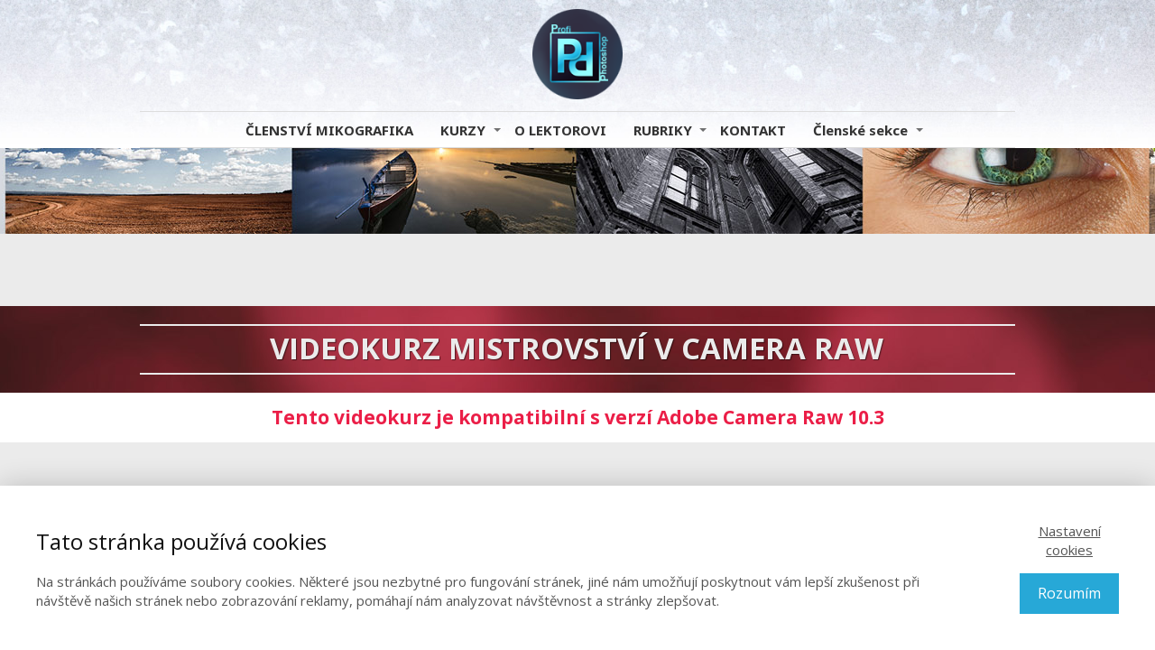

--- FILE ---
content_type: text/html; charset=UTF-8
request_url: https://profiphotoshop.cz/mistrovstvi-v-camera-raw/
body_size: 39712
content:
<!DOCTYPE html>
<html lang="cs">
	<head>
		<meta charset="UTF-8"/>
		<meta http-equiv="X-UA-Compatible" content="IE=edge"/>
		<meta name="viewport" content="width=device-width, initial-scale=1">
		<title>Videokurz: Mistrovství v Camera Raw</title>

		<meta name='robots' content='max-image-preview:large' />
<link rel="alternate" type="application/rss+xml" title="Videokurzy Photoshopu | ProfiPhotoshop.cz &raquo; RSS komentářů pro Kurz Mistrovství v&nbsp;Camera Raw" href="https://profiphotoshop.cz/mistrovstvi-v-camera-raw/feed/" />
<style id='wp-emoji-styles-inline-css' type='text/css'>

	img.wp-smiley, img.emoji {
		display: inline !important;
		border: none !important;
		box-shadow: none !important;
		height: 1em !important;
		width: 1em !important;
		margin: 0 0.07em !important;
		vertical-align: -0.1em !important;
		background: none !important;
		padding: 0 !important;
	}
/*# sourceURL=wp-emoji-styles-inline-css */
</style>
<link rel='stylesheet' id='cptch_stylesheet-css' href='https://profiphotoshop.cz/wp-content/plugins/captcha/css/front_end_style.css?ver=4.4.5' type='text/css' media='all' />
<link rel='stylesheet' id='dashicons-css' href='https://profiphotoshop.cz/wp-includes/css/dashicons.css?ver=6.9' type='text/css' media='all' />
<link rel='stylesheet' id='cptch_desktop_style-css' href='https://profiphotoshop.cz/wp-content/plugins/captcha/css/desktop_style.css?ver=4.4.5' type='text/css' media='all' />
<link rel='stylesheet' id='wordpress-file-upload-style-css' href='https://profiphotoshop.cz/wp-content/plugins/wp-file-upload/css/wordpress_file_upload_style.css?ver=6.9' type='text/css' media='all' />
<link rel='stylesheet' id='wordpress-file-upload-style-safe-css' href='https://profiphotoshop.cz/wp-content/plugins/wp-file-upload/css/wordpress_file_upload_style_safe.css?ver=6.9' type='text/css' media='all' />
<link rel='stylesheet' id='wordpress-file-upload-adminbar-style-css' href='https://profiphotoshop.cz/wp-content/plugins/wp-file-upload/css/wordpress_file_upload_adminbarstyle.css?ver=6.9' type='text/css' media='all' />
<link rel='stylesheet' id='jquery-ui-css-css' href='https://profiphotoshop.cz/wp-content/plugins/wp-file-upload/vendor/jquery/jquery-ui.min.css?ver=6.9' type='text/css' media='all' />
<link rel='stylesheet' id='jquery-ui-timepicker-addon-css-css' href='https://profiphotoshop.cz/wp-content/plugins/wp-file-upload/vendor/jquery/jquery-ui-timepicker-addon.min.css?ver=6.9' type='text/css' media='all' />
<link rel='stylesheet' id='mioweb_content_css-css' href='https://profiphotoshop.cz/wp-content/themes/mioweb3/modules/mioweb/css/content.css?ver=1768213166' type='text/css' media='all' />
<link rel='stylesheet' id='ve-content-style-css' href='https://profiphotoshop.cz/wp-content/themes/mioweb3/style.css?ver=1768213166' type='text/css' media='all' />
<script type="text/javascript" src="https://profiphotoshop.cz/wp-includes/js/jquery/jquery.js?ver=3.7.1" id="jquery-core-js"></script>
<script type="text/javascript" src="https://profiphotoshop.cz/wp-includes/js/jquery/jquery-migrate.js?ver=3.4.1" id="jquery-migrate-js"></script>
<script type="text/javascript" src="https://profiphotoshop.cz/wp-content/plugins/wp-file-upload/js/wordpress_file_upload_functions.js?ver=6.9" id="wordpress_file_upload_script-js"></script>
<script type="text/javascript" src="https://profiphotoshop.cz/wp-includes/js/jquery/ui/core.js?ver=1.13.3" id="jquery-ui-core-js"></script>
<script type="text/javascript" src="https://profiphotoshop.cz/wp-includes/js/jquery/ui/datepicker.js?ver=1.13.3" id="jquery-ui-datepicker-js"></script>
<script type="text/javascript" id="jquery-ui-datepicker-js-after">
/* <![CDATA[ */
jQuery(function(jQuery){jQuery.datepicker.setDefaults({"closeText":"Zav\u0159\u00edt","currentText":"Dnes","monthNames":["Leden","\u00danor","B\u0159ezen","Duben","Kv\u011bten","\u010cerven","\u010cervenec","Srpen","Z\u00e1\u0159\u00ed","\u0158\u00edjen","Listopad","Prosinec"],"monthNamesShort":["Led","\u00dano","B\u0159e","Dub","Kv\u011b","\u010cvn","\u010cvc","Srp","Z\u00e1\u0159","\u0158\u00edj","Lis","Pro"],"nextText":"Dal\u0161\u00ed","prevText":"P\u0159edchoz\u00ed","dayNames":["Ned\u011ble","Pond\u011bl\u00ed","\u00dater\u00fd","St\u0159eda","\u010ctvrtek","P\u00e1tek","Sobota"],"dayNamesShort":["Ne","Po","\u00dat","St","\u010ct","P\u00e1","So"],"dayNamesMin":["Ne","Po","\u00dat","St","\u010ct","P\u00e1","So"],"dateFormat":"MM d, yy","firstDay":1,"isRTL":false});});
//# sourceURL=jquery-ui-datepicker-js-after
/* ]]> */
</script>
<script type="text/javascript" src="https://profiphotoshop.cz/wp-content/plugins/wp-file-upload/vendor/jquery/jquery-ui-timepicker-addon.min.js?ver=6.9" id="jquery-ui-timepicker-addon-js-js"></script>
<link rel='shortlink' href='https://profiphotoshop.cz/?p=4649' />
    <style>
        /* --- MASONRY GRID --- */
        .miko-gallery-grid {
            column-count: 3;
            column-gap: 20px;
            margin-top: 30px;
        }
        @media (max-width: 800px) { .miko-gallery-grid { column-count: 2; } }
        @media (max-width: 500px) { .miko-gallery-grid { column-count: 1; } }

        .miko-card {
            background: #fff;
            border: 1px solid #ddd;
            border-radius: 8px;
            overflow: hidden;
            margin-bottom: 20px;
            break-inside: avoid;
            transition: transform 0.2s;
            position: relative;
        }
        .miko-card:hover { transform: translateY(-3px); box-shadow: 0 5px 15px rgba(0,0,0,0.1); }

        /* Kontejner obrázku - Lupa */
        .miko-img-container {
            display: block;
            background: #f0f0f0;
            cursor: zoom-in;
            position: relative;
            text-decoration: none;
        }
        .miko-img-container img {
            width: 100%;
            height: auto;
            display: block;
            pointer-events: none; /* Kliknutí projde na kontejner */
        }
        
        .miko-card-body { padding: 15px; }
        .miko-card-title { margin: 0 0 10px 0; font-size: 1.1em; font-weight: bold; }
        .miko-card-meta { font-size: 0.85em; color: #666; margin-bottom: 10px; display: flex; justify-content: space-between; align-items: center;}
        
        /* Upload Form & Alerts */
        .miko-upload-form {
            background: #f9f9f9;
            padding: 20px;
            border-radius: 8px;
            border: 2px dashed #ccc;
            text-align: center;
            margin-bottom: 30px;
        }
        .miko-alert { padding: 10px; margin-bottom: 20px; border-radius: 5px; text-align: center; }
        .miko-alert.success { background-color: #d4edda; color: #155724; border: 1px solid #c3e6cb; }
        .miko-alert.error { background-color: #f8d7da; color: #721c24; border: 1px solid #f5c6cb; }

        .miko-btn {
            background: #0073aa;
            color: white;
            padding: 8px 15px;
            border: none;
            border-radius: 4px;
            cursor: pointer;
            text-decoration: none;
            display: inline-block;
        }
        .miko-btn:hover { background: #005177; }

        /* Grid Heart Button */
        .miko-vote-btn {
            background: none;
            border: 1px solid #ddd;
            cursor: pointer;
            font-size: 1.2em;
            padding: 5px 10px;
            border-radius: 20px;
            display: flex;
            align-items: center;
            gap: 5px;
            transition: all 0.2s;
            width: 100%;
            justify-content: center;
        }
        .miko-vote-btn.voted { color: #e74c3c; border-color: #e74c3c; background: #fff0f0; }
        .miko-vote-btn:hover:not(:disabled) { border-color: #e74c3c; color: #e74c3c; }

        .miko-delete-btn {
            color: #a00;
            font-size: 0.8em;
            text-decoration: underline;
            cursor: pointer;
            border: none;
            background: none;
            padding: 0;
        }

        /* --- ADVANCED LIGHTBOX --- */
        #miko-lightbox {
            display: none;
            position: fixed;
            z-index: 999999;
            top: 0; left: 0;
            width: 100%; height: 100%;
            background: rgba(0,0,0,0.95);
            flex-direction: column;
            justify-content: center;
            align-items: center;
            user-select: none;
        }
        .miko-lb-content {
            position: relative;
            max-width: 90%;
            max-height: 80vh;
            display: flex;
            justify-content: center;
            align-items: center;
        }
        #miko-lb-img {
            max-width: 100%;
            max-height: 80vh;
            border: 1px solid #333;
            box-shadow: 0 0 30px rgba(0,0,0,0.8);
            object-fit: contain;
        }
        .miko-lb-nav {
            position: absolute;
            top: 50%;
            transform: translateY(-50%);
            background: rgba(255,255,255,0.1);
            color: white;
            border: none;
            font-size: 40px;
            padding: 20px;
            cursor: pointer;
            transition: background 0.3s;
            z-index: 1000001;
        }
        .miko-lb-nav:hover { background: rgba(255,255,255,0.3); }
        .miko-lb-prev { left: 10px; }
        .miko-lb-next { right: 10px; }
        #miko-lb-close {
            position: absolute;
            top: 20px; right: 30px;
            color: #ccc;
            font-size: 40px;
            line-height: 1;
            cursor: pointer;
            z-index: 1000002;
        }
        #miko-lb-close:hover { color: white; }
        .miko-lb-bar {
            width: 100%;
            max-width: 800px;
            margin-top: 15px;
            color: white;
            display: flex;
            justify-content: space-between;
            align-items: center;
            padding: 0 20px;
            box-sizing: border-box;
        }
        .miko-lb-info { text-align: left; }
        .miko-lb-title { font-size: 1.2em; font-weight: bold; display: block; margin-bottom: 5px; }
        .miko-lb-author { font-size: 0.9em; color: #aaa; }
        #miko-lb-vote-btn {
            background: rgba(255,255,255,0.1);
            border: 1px solid rgba(255,255,255,0.3);
            color: white;
            padding: 8px 15px;
            border-radius: 30px;
            cursor: pointer;
            font-size: 1.2em;
            display: flex;
            align-items: center;
            gap: 8px;
            transition: all 0.3s;
        }
        #miko-lb-vote-btn:hover:not(:disabled) {
            background: rgba(255,255,255,0.2);
            border-color: #e74c3c;
            color: #e74c3c;
        }
        #miko-lb-vote-btn.voted {
            background: rgba(231, 76, 60, 0.2);
            border-color: #e74c3c;
            color: #e74c3c;
        }
        #miko-lb-vote-btn:disabled { cursor: default; opacity: 0.7; }
        @media (max-width: 600px) {
            .miko-lb-nav { padding: 10px; font-size: 30px; }
            .miko-lb-bar { flex-direction: column; gap: 15px; text-align: center; }
            .miko-lb-info { text-align: center; }
        }
    </style>
    <link rel="icon" type="image/png" href="https://profiphotoshop.cz/wp-content/uploads/2016/05/favicon.png"><link rel="apple-touch-icon" href="https://profiphotoshop.cz/wp-content/uploads/2016/05/favicon.png"><meta name="description" content="Chcete ze svých RAW fotografií vytáhnout maximum a ovládnout všechny možnosti programu Camera Raw? Pak pokračujte dále do kurzu..." /><meta name="keywords" content="kurz, videokurz, photoshop, raw, camera raw" /><meta property="og:title" content="Videokurz: Mistrovství v Camera Raw"/><meta property="og:image" content="https://profiphotoshop.cz/wp-content/uploads/2018/03/mistrovstvi-v-camera-raw-mockup-s-pozadim-w1200.jpg"/><meta property="og:description" content="Chcete ze svých RAW fotografií vytáhnout maximum a ovládnout všechny možnosti programu Camera Raw? Pak pokračujte dále do kurzu..."/><meta property="og:url" content="https://profiphotoshop.cz/mistrovstvi-v-camera-raw/"/><meta property="og:site_name" content="Videokurzy Photoshopu | ProfiPhotoshop.cz"/><meta property="og:locale" content="cs_CZ"/><script type="text/javascript">
		var ajaxurl = "/wp-admin/admin-ajax.php";
		var locale = "cs_CZ";
		var template_directory_uri = "https://profiphotoshop.cz/wp-content/themes/mioweb3";
		</script><link id="mw_gf_Open_Sans" href="https://fonts.googleapis.com/css?family=Open+Sans:700,600,400&subset=latin,latin-ext&display=swap" rel="stylesheet" type="text/css"><link id="mw_gf_Noto_Sans" href="https://fonts.googleapis.com/css?family=Noto+Sans:700&subset=latin,latin-ext&display=swap" rel="stylesheet" type="text/css"><style></style><style>#header{background: rgba(184, 94, 94, 0);border-bottom: 0px solid #eeeeee;}#header .header_background_container{background-image: url(https://profiphotoshop.cz/wp-content/uploads/2018/03/pozadi-hlavicka-seamless.jpg);background-position: 50% 50%;background-repeat: no-repeat;}#site_title{font-size: 25px;}#site_title img{max-width:100px;}.mw_header .menu > li > a{font-size: 15px;font-family: 'Noto Sans';font-weight: 700;}.header_nav_container nav .menu > li > a, .mw_header_icons a, .mw_close_header_search{color:#333333;}.menu_style_h3 .menu > li:after, .menu_style_h4 .menu > li:after{color:#333333;}#mobile_nav{color:#333333;}#mobile_nav svg{fill:#333333;}.mw_to_cart svg{fill:#333333;}.header_nav_container .sub-menu{background-color:#292929;}.menu_style_h6 .menu,.menu_style_h6 .mw_header_right_menu,.menu_style_h7 .header_nav_fullwidth_container,.menu_style_h6 #mobile_nav,.menu_style_h7 #mobile_nav{background-color:#dbdbdb;}.mw_to_cart:hover svg{fill:#219ed1;}.menu_style_h1 .menu > li.current-menu-item a, .menu_style_h1 .menu > li.current-page-ancestor > a, .menu_style_h3 .menu > li.current-menu-item a, .menu_style_h3 .menu > li.current-page-ancestor > a, .menu_style_h4 .menu > li.current-menu-item a, .menu_style_h4 .menu > li.current-page-ancestor > a, .menu_style_h8 .menu > li.current-menu-item a, .menu_style_h9 .menu > li.current-menu-item a, .mw_header_icons a:hover, .mw_header_search_container .mw_close_header_search:hover, .menu_style_h1 .menu > li:hover > a, .menu_style_h3 .menu > li:hover > a, .menu_style_h4 .menu > li:hover > a, .menu_style_h8 .menu > li:hover > a, .menu_style_h9 .menu > li:hover > a{color:#219ed1;}.menu_style_h2 li span{background-color:#219ed1;}#mobile_nav:hover{color:#219ed1;}#mobile_nav:hover svg{fill:#219ed1;}.menu_style_h5 .menu > li:hover > a, .menu_style_h5 .menu > li.current-menu-item > a, .menu_style_h5 .menu > li.current-page-ancestor > a, .menu_style_h5 .menu > li.current_page_parent > a, .menu_style_h5 .menu > li:hover > a:before{background-color:#219ed1;}.menu_style_h5 .sub-menu{background-color:#219ed1;}.menu_style_h6 .menu > li:hover > a, .menu_style_h6 .menu > li.current-menu-item > a, .menu_style_h6 .menu > li.current-page-ancestor > a, .menu_style_h6 .menu > li.current_page_parent > a, .menu_style_h7 .menu > li:hover > a, .menu_style_h7 .menu > li.current-menu-item > a, .menu_style_h7 .menu > li.current-page-ancestor > a, .menu_style_h7 .menu > li.current_page_parent > a{background-color:#219ed1;}.menu_style_h6 .sub-menu, .menu_style_h7 .sub-menu{background-color:#219ed1;}.mw_header_icons{font-size:20px;}#header_in{padding-top:10px;padding-bottom:10px;}body:not(.page_with_transparent_header) .row_height_full{min-height:calc(100vh - 177px);}.page_with_transparent_header .visual_content_main:not(.mw_transparent_header_padding) > .row:first-child .row_fix_width, .page_with_transparent_header .visual_content_main:not(.mw_transparent_header_padding) .mw_page_builder_content > .row:nth-child(2) .row_fix_width{padding-top:157px;}.page_with_transparent_header .visual_content_main:not(.mw_transparent_header_padding) > .row:first-child .miocarousel .row_fix_width, .page_with_transparent_header .visual_content_main:not(.mw_transparent_header_padding) .mw_page_builder_content > .row:nth-child(2) .miocarousel .row_fix_width{padding-top:187px;}.page_with_transparent_header #wrapper > .empty_content, .page_with_transparent_header .mw_transparent_header_padding{padding-top:177px;}#header .mw_search_form{background:#eeeeee;}#cms_footer_352row_0.row_text_custom{color: #7a7a7a;color:#7a7a7a;}#cms_footer_352row_0{background: linear-gradient(to bottom, rgba(48, 48, 48, 1) 0%, rgba(38, 38, 38, 1) 100%) no-repeat border-box;}#cms_footer_352row_0.row_padding_custom{padding-top:30px;padding-bottom:30px;}#cms_footer_352element_sub_0_0_0_0_0 > .element_content{--element-bottom-padding:15px;padding-top:0px;}#cms_footer_352element_sub_0_0_0_0_0 .in_element_content{font-size: 15px;color: #ebebeb;line-height: 1.3;}#cms_footer_352element_sub_0_0_0_0_0 .element_text_style_2{background:rgba(232,232,232,1);}#cms_footer_352element_sub_0_0_0_0_0 .in_element_content ul li{background-position-y:calc(0.65em - 13px);}#cms_footer_352element_sub_0_0_0_1_0 > .element_content{--element-bottom-padding:15px;padding-top:0px;}#cms_footer_352element_sub_0_0_0_1_0 .ve_content_first_button.ve_content_button_size_custom{font-size:17px;}#cms_footer_352element_sub_0_0_0_1_0 .ve_content_first_button.ve_content_button_style_custom_button{color:#ffffff;background: linear-gradient(to bottom, rgba(250, 138, 18, 1) 0%, rgba(255, 136, 0, 1) 100%) no-repeat border-box;-moz-border-radius: 8px;-webkit-border-radius: 8px;-khtml-border-radius: 8px;border-radius: 8px;padding: calc(0.5em - 0px) 1.2em calc(0.5em - 0px) 1.2em;}#cms_footer_352element_sub_0_0_0_1_0 .ve_content_first_button.ve_content_button_style_custom_button .ve_button_subtext{}#cms_footer_352element_sub_0_0_0_1_0 .ve_content_first_button.ve_content_button_style_custom_button:hover{color:#ffffff;background: linear-gradient(to bottom, #ffa616 0%, #ffa300 100%) no-repeat border-box;}#cms_footer_352element_0_0_1 > .element_content{--element-bottom-padding:0px;padding-top:0px;}#cms_footer_352element_0_0_2 > .element_content{--element-bottom-padding:0px;padding-top:0px;}#cms_footer_352element_0_0_2 .in_element_content{font-size: 15px;}#cms_footer_352element_0_0_2 .element_text_style_2{background:rgba(232,232,232,1);}#footer .footer_end{font-size: 13px;color: #7a7a7a;}#row_0.row_text_custom{}#row_0{margin-top:0px;margin-bottom:2px;border-top:2px solid #dd3752;}#row_0.row_padding_custom{padding-top:85px;padding-bottom:83px;}#row_0 .row_background_container{background-image: url(https://profiphotoshop.cz/wp-content/uploads/2018/03/Pruh-miniatur-na-pozadi-mvcr-sirka-1900.jpg);background-position: 50% 50%;background-repeat: repeat-x;}#row_1.row_text_custom{}#row_1{background: rgba(255, 255, 255, 1);}#row_1.row_padding_custom{padding-top:20px;padding-bottom:20px;}#row_1 .row_background_container{background-image: url(https://profiphotoshop.cz/wp-content/uploads/2018/03/pozadi-mvcr2.jpg);background-position: 50% 50%;background-repeat: repeat-x;}#element_1_0_0 > .element_content{--element-bottom-padding:0px;padding-top:0px;}#element_1_0_0 .ve_title{font-size: 33px;color: #ebebeb;line-height: 1.2;text-shadow: 1px 1px 1px rgba(0, 0, 0, 0.5); border: 2px solid #ebebeb;}#row_2.row_text_custom{}#row_2{background: rgba(255,255,255,1);}#row_2.row_padding_custom{padding-top:10px;padding-bottom:10px;}#element_2_0_0 > .element_content{--element-bottom-padding:0px;}#element_2_0_0 .in_element_content{font-size: 21px;color: #eb1e47;}#element_2_0_0 .element_text_style_2{background:rgba(232,232,232,1);}#row_3.row_text_custom{}#row_3{background: rgba(235, 235, 235, 1);}#row_3.row_padding_custom{padding-top:50px;padding-bottom:0px;}#element_sub_3_0_0_0_0 > .element_content{--element-bottom-padding:0px;padding-top:0px;}#element_sub_3_0_0_0_0 .ve_title{font-size: 21px;font-family: 'Open Sans';color: #30bdce;font-weight: 700;line-height: 1.2;text-shadow: 1px 1px 1px rgba(255, 255, 255, 0.5); }#element_sub_3_0_0_1_0 > .element_content{--element-bottom-padding:0px;padding-top:0px;}#element_sub_3_0_0_1_0 .ve_title{font-size: 21px;font-family: 'Open Sans';color: #30bdce;font-weight: 700;line-height: 1.2;text-shadow: 1px 1px 1px rgba(255, 255, 255, 0.5); }#element_3_0_0 > .element_content{--element-bottom-padding:10px;padding-top:0px;}#element_3_0_1 > .element_content{--element-bottom-padding:20px;padding-top:0px;--default-max-width:722px;}#element_3_0_1 .element_image_overlay_icon_container{background-color:rgba(0,0,0,0.3);}#element_3_0_1 .element_image_container img{object-position:50% 50%;}#element_3_0_1 .mw_image_ratio{padding-bottom:48.891966759003%;}#element_sub_3_0_2_0_0 > .element_content{--element-max-width:600px;--element-bottom-padding:0px;padding-top:0px;--default-max-width:1284px;}#element_sub_3_0_2_0_0 .element_image_overlay_icon_container{background-color:rgba(23, 158, 220, 0.7);}#element_sub_3_0_2_0_0 .element_image_container img{object-position:50% 50%;}#element_sub_3_0_2_0_0 .mw_image_ratio{padding-bottom:4.7507788161994%;}#element_3_0_2 > .element_content{--element-bottom-padding:15px;padding-top:0px;}#element_3_0_2 .ve_content_block{background-color:rgba(255, 255, 255, 1);border: 0px solid ;}#element_3_0_2 .ve_content_block_content{padding:20px;}#element_3_0_2 .mw_expand_more{padding-bottom:20px;}#element_3_0_2 .ve_content_block_title{font-size: 20px;text-align: center;background-color:rgba(238, 238, 238, 1);border-bottom:1px solid rgba(221, 221, 221, 1);}#element_3_0_3 > .element_content{--element-bottom-padding:10px;padding-top:0px;}#element_3_0_3 .in_element_content{font-size: 17px;color: #444444;}#element_3_0_3 .element_text_style_2{background:rgba(232,232,232,1);}#element_3_0_4 > .element_content{--element-bottom-padding:10px;padding-top:0px;--default-max-width:1200px;}#element_3_0_4 .element_image_overlay_icon_container{background-color:rgba(0,0,0,0.3);}#element_3_0_4 .element_image_container img{object-position:50% 50%;}#element_3_0_4 .mw_image_ratio{padding-bottom:18.333333333333%;}#element_3_0_5 > .element_content{--element-bottom-padding:0px;padding-top:0px;}#element_3_0_5 .in_element_content{font-size: 17px;color: #444444;}#element_3_0_5 .element_text_style_2{background:rgba(232,232,232,1);}#element_sub_3_1_0_0_0 > .element_content{--element-bottom-padding:0px;padding-top:0px;}#element_sub_3_1_0_0_0 h3{font-size: 18px;}#element_sub_3_1_0_0_0 .mw_feature_description{font-size: 16px;}#element_sub_3_1_0_0_0 .mw_feature_icon{font-size:50px;}#element_sub_3_1_0_0_0 .feature_col_image img{max-width:50px;}#element_sub_3_1_0_0_0 .mw_icon{color:#dd3752;}#element_sub_3_1_0_0_0 .mw_icon_style_2{background-color:#dd3752;}#element_sub_3_1_0_0_0 .mw_icon_style_3{background-color:#dd3752;}#element_sub_3_1_0_0_0 .mw_icon_style_4{border-color:#dd3752;}#element_sub_3_1_0_0_0 .mw_icon_style_5{border-color:#dd3752;}#element_3_1_0 .ve_content_block{background-color:rgba(255, 255, 255, 0.66);border: 0px solid ;}#element_3_1_0 .ve_content_block_content{padding:30px;}#element_3_1_0 .mw_expand_more{padding-bottom:30px;}#element_3_1_0 .ve_content_block_title{font-size: 20px;text-align: center;background-color:rgba(238, 238, 238, 1);border-bottom:1px solid rgba(221, 221, 221, 1);}#row_4.row_text_custom{}#row_4{background: rgba(235, 235, 235, 1);}#row_4.row_padding_custom{padding-top:0px;padding-bottom:50px;}#element_sub_4_0_0_0_0 > .element_content{--element-bottom-padding:20px;padding-top:0px;}#element_sub_4_0_0_0_0 .graphic_element_hr{border-top: 1px solid rgba(0,0,0,0.2);}#element_sub_4_0_0_0_1 > .element_content{--element-max-width:800px;--element-bottom-padding:0px;padding-top:0px;}#element_sub_4_0_0_0_1 .in_element_content{font-size: 21px;color: #dd3752;line-height: 1.4;}#element_sub_4_0_0_0_1 .element_text_style_2{background:rgba(232,232,232,1);}#element_sub_4_0_0_0_1 .in_element_content ul li{background-position-y:calc(0.7em - 13px);}#element_4_0_0 > .element_content{--element-bottom-padding:20px;padding-top:20px;}#element_4_0_0 .ve_content_block{background-color:rgba(255, 255, 255, 0.66);border: 0px solid ;}#element_4_0_0 .ve_content_block_content{padding:15px;}#element_4_0_0 .mw_expand_more{padding-bottom:15px;}#element_4_0_0 .ve_content_block_title{font-size: 20px;text-align: center;background-color:rgba(238, 238, 238, 1);border-bottom:1px solid rgba(221, 221, 221, 1);}#element_4_0_1 > .element_content{--element-bottom-padding:10px;padding-top:0px;}#element_4_0_1 .mw_video_chapters_title{}#element_4_0_1 .mw_video_chapters a{}#element_4_0_2 > .element_content{--element-bottom-padding:20px;padding-top:0px;}#element_4_0_2 .ve_number_count{font-size: 30px;color: #ff8001;}#element_4_0_2 .ve_number_text{font-size: 17px;color: #ff8001;}#element_4_0_3 > .element_content{--element-bottom-padding:0px;padding-top:0px;}#element_4_0_3 .in_element_content{font-size: 17px;color: #444444;}#element_4_0_3 .element_text_style_2{background:rgba(232,232,232,1);}#row_5.row_text_custom{}#row_5{background: rgba(255, 255, 255, 1);}#row_5.row_padding_custom{padding-top:5px;padding-bottom:0px;}#element_5_0_0 > .element_content{--element-bottom-padding:0px;padding-top:0px;}#element_5_0_0 .in_element_content{font-size: 21px;color: #30bdce;}#element_5_0_0 .element_text_style_2{background:rgba(232,232,232,1);}#row_6.row_text_custom{}#row_6{background: rgba(235, 235, 235, 1);}#row_6.row_padding_custom{padding-top:0px;padding-bottom:20px;}#row_7.row_text_custom{}#row_7{background: rgba(255, 255, 255, 1);}#row_7.row_padding_custom{padding-top:30px;padding-bottom:0px;}#row_7 .row_background_container{background-image:url(https://profiphotoshop.cz/wp-content/themes/mioweb3/library/visualeditor/images/patterns/9_p.jpg);;}#element_7_1_0 > .element_content{--element-bottom-padding:0px;padding-top:0px;}#element_7_1_0 .in_element_content{font-size: 21px;color: #30bdce;}#element_7_1_0 .element_text_style_2{background:rgba(232,232,232,1);}#row_8.row_text_custom{}#row_8{background: rgba(255, 255, 255, 1);}#row_8.row_padding_custom{padding-top:30px;padding-bottom:15px;}#row_8 .row_background_container{background-image:url(https://profiphotoshop.cz/wp-content/themes/mioweb3/library/visualeditor/images/patterns/9_p.jpg);;}#element_8_0_0 > .element_content{--element-bottom-padding:0px;padding-top:0px;--default-max-width:74px;}#element_8_0_0 .element_image_overlay_icon_container{background-color:rgba(0,0,0,0.3);}#element_8_0_0 .element_image_container img{object-position:50% 50%;}#element_8_0_0 .mw_image_ratio{padding-bottom:97.297297297297%;}#element_8_1_0 > .element_content{--element-bottom-padding:0px;padding-top:0px;}#element_8_1_0 .ve_content_first_button.ve_content_button_size_custom{font-size:25px;}#element_8_1_0 .ve_content_first_button.ve_content_button_style_custom_button{color:#ffffff;background: linear-gradient(to bottom, rgba(240, 77, 102, 1) 0%, rgba(221, 55, 82, 1) 100%) no-repeat border-box;-moz-border-radius: 0px;-webkit-border-radius: 0px;-khtml-border-radius: 0px;border-radius: 0px;padding: calc(0.5em - 0px) 1.2em calc(0.5em - 0px) 1.2em;}#element_8_1_0 .ve_content_first_button.ve_content_button_style_custom_button .ve_button_subtext{}#element_8_1_0 .ve_content_first_button.ve_content_button_style_custom_button:hover{color:#ffffff;background: linear-gradient(to bottom, #ff5c7a 0%, #ff4262 100%) no-repeat border-box;}#element_8_1_1 > .element_content{--element-bottom-padding:20px;padding-top:30px;}#element_8_1_1 .in_element_content{font-size: 21px;color: #30bdce;}#element_8_1_1 .element_text_style_2{background:rgba(232,232,232,1);}#element_8_1_2 > .element_content{--element-bottom-padding:20px;padding-top:0px;}#element_8_1_2 .in_element_content{font-size: 17px;color: #b8b8b8;line-height: 1.2;}#element_8_1_2 .element_text_style_2{background:rgba(232,232,232,1);}#element_8_1_2 .in_element_content ul li{background-position-y:calc(0.6em - 13px);}#row_9.row_text_custom{}#row_9{background: rgba(255, 255, 255, 1);}#row_9.row_padding_custom{padding-top:50px;padding-bottom:50px;}#element_9_0_0 > .element_content{--element-bottom-padding:30px;padding-top:0px;}#element_9_0_0 .ve_title{font-size: 35px;color: #30bdce;line-height: 1.2;border: 2px solid #30bdce;}#element_sub_9_0_1_0_0 > .element_content{--element-bottom-padding:0px;padding-top:0px;}#element_sub_9_0_1_0_0 .el_it_text h3{font-size: 24px;color: #dd3752;}#element_sub_9_0_1_0_0 .el_it_text .entry_content{font-size: 17px;}#element_sub_9_0_1_0_0 .el_it_background{}#element_sub_9_0_1_0_1 > .element_content{--element-bottom-padding:0px;padding-top:0px;}#element_sub_9_0_1_0_1 .ve_content_first_button.ve_content_button_size_custom{font-size:17px;}#element_sub_9_0_1_0_1 .ve_content_first_button.ve_content_button_style_custom_button{color:#ffffff;background: linear-gradient(to bottom, rgba(194, 194, 194, 1) 0%, rgba(179, 179, 179, 1) 100%) no-repeat border-box;-moz-border-radius: 10px;-webkit-border-radius: 10px;-khtml-border-radius: 10px;border-radius: 10px;padding: calc(0.4em - 0px) 2.9em calc(0.4em - 0px) 2.9em;}#element_sub_9_0_1_0_1 .ve_content_first_button.ve_content_button_style_custom_button .ve_button_subtext{}#element_sub_9_0_1_0_1 .ve_content_first_button.ve_content_button_style_custom_button:hover{color:#ffffff;background: linear-gradient(to bottom, rgba(245, 76, 101, 1) 0%, rgba(221, 55, 82, 1) 100%) no-repeat border-box;}#element_9_0_1 .ve_content_block{background-color:rgba(235, 235, 235, 0.5);border: 1px solid #cccccc;}#element_9_0_1 .ve_content_block_content{padding:15px;}#element_9_0_1 .mw_expand_more{padding-bottom:15px;}#element_9_0_1 .ve_content_block_title{font-size: 20px;text-align: center;background-color:rgba(238, 238, 238, 1);border-bottom:1px solid rgba(221, 221, 221, 1);}#element_sub_9_0_2_0_0 > .element_content{--element-bottom-padding:0px;padding-top:0px;}#element_sub_9_0_2_0_0 .el_it_text h3{font-size: 24px;color: #dd3752;}#element_sub_9_0_2_0_0 .el_it_text .entry_content{font-size: 17px;}#element_sub_9_0_2_0_0 .el_it_background{}#element_sub_9_0_2_0_1 > .element_content{--element-bottom-padding:0px;padding-top:0px;}#element_sub_9_0_2_0_1 .ve_content_first_button.ve_content_button_size_custom{font-size:17px;}#element_sub_9_0_2_0_1 .ve_content_first_button.ve_content_button_style_custom_button{color:#ffffff;background: linear-gradient(to bottom, rgba(194, 194, 194, 1) 0%, rgba(179, 179, 179, 1) 100%) no-repeat border-box;-moz-border-radius: 10px;-webkit-border-radius: 10px;-khtml-border-radius: 10px;border-radius: 10px;padding: calc(0.4em - 0px) 2.9em calc(0.4em - 0px) 2.9em;}#element_sub_9_0_2_0_1 .ve_content_first_button.ve_content_button_style_custom_button .ve_button_subtext{}#element_sub_9_0_2_0_1 .ve_content_first_button.ve_content_button_style_custom_button:hover{color:#ffffff;background: linear-gradient(to bottom, rgba(245, 76, 101, 1) 0%, rgba(221, 55, 82, 1) 100%) no-repeat border-box;}#element_9_0_2 .ve_content_block{background-color:rgba(235, 235, 235, 0.5);border: 1px solid #cccccc;}#element_9_0_2 .ve_content_block_content{padding:15px;}#element_9_0_2 .mw_expand_more{padding-bottom:15px;}#element_9_0_2 .ve_content_block_title{font-size: 20px;text-align: center;background-color:rgba(238, 238, 238, 1);border-bottom:1px solid rgba(221, 221, 221, 1);}#element_sub_9_0_3_0_0 > .element_content{--element-bottom-padding:0px;padding-top:0px;}#element_sub_9_0_3_0_0 .el_it_text h3{font-size: 24px;color: #dd3752;}#element_sub_9_0_3_0_0 .el_it_text .entry_content{font-size: 17px;}#element_sub_9_0_3_0_0 .el_it_background{}#element_sub_9_0_3_0_1 > .element_content{--element-bottom-padding:0px;padding-top:0px;}#element_sub_9_0_3_0_1 .ve_content_first_button.ve_content_button_size_custom{font-size:17px;}#element_sub_9_0_3_0_1 .ve_content_first_button.ve_content_button_style_custom_button{color:#ffffff;background: linear-gradient(to bottom, rgba(194, 194, 194, 1) 0%, rgba(179, 179, 179, 1) 100%) no-repeat border-box;-moz-border-radius: 10px;-webkit-border-radius: 10px;-khtml-border-radius: 10px;border-radius: 10px;padding: calc(0.4em - 0px) 2.9em calc(0.4em - 0px) 2.9em;}#element_sub_9_0_3_0_1 .ve_content_first_button.ve_content_button_style_custom_button .ve_button_subtext{}#element_sub_9_0_3_0_1 .ve_content_first_button.ve_content_button_style_custom_button:hover{color:#ffffff;background: linear-gradient(to bottom, rgba(245, 76, 101, 1) 0%, rgba(221, 55, 82, 1) 100%) no-repeat border-box;}#element_9_0_3 .ve_content_block{background-color:rgba(235, 235, 235, 0.5);border: 1px solid #cccccc;}#element_9_0_3 .ve_content_block_content{padding:15px;}#element_9_0_3 .mw_expand_more{padding-bottom:15px;}#element_9_0_3 .ve_content_block_title{font-size: 20px;text-align: center;background-color:rgba(238, 238, 238, 1);border-bottom:1px solid rgba(221, 221, 221, 1);}#element_sub_9_0_4_0_0 > .element_content{--element-bottom-padding:0px;padding-top:0px;}#element_sub_9_0_4_0_0 .el_it_text h3{font-size: 24px;color: #dd3752;}#element_sub_9_0_4_0_0 .el_it_text .entry_content{font-size: 17px;}#element_sub_9_0_4_0_0 .el_it_background{}#element_sub_9_0_4_0_1 > .element_content{--element-bottom-padding:0px;padding-top:0px;}#element_sub_9_0_4_0_1 .ve_content_first_button.ve_content_button_size_custom{font-size:17px;}#element_sub_9_0_4_0_1 .ve_content_first_button.ve_content_button_style_custom_button{color:#ffffff;background: linear-gradient(to bottom, rgba(194, 194, 194, 1) 0%, rgba(179, 179, 179, 1) 100%) no-repeat border-box;-moz-border-radius: 10px;-webkit-border-radius: 10px;-khtml-border-radius: 10px;border-radius: 10px;padding: calc(0.4em - 0px) 2.9em calc(0.4em - 0px) 2.9em;}#element_sub_9_0_4_0_1 .ve_content_first_button.ve_content_button_style_custom_button .ve_button_subtext{}#element_sub_9_0_4_0_1 .ve_content_first_button.ve_content_button_style_custom_button:hover{color:#ffffff;background: linear-gradient(to bottom, rgba(245, 76, 101, 1) 0%, rgba(221, 55, 82, 1) 100%) no-repeat border-box;}#element_9_0_4 .ve_content_block{background-color:rgba(235, 235, 235, 0.5);border: 1px solid #cccccc;}#element_9_0_4 .ve_content_block_content{padding:15px;}#element_9_0_4 .mw_expand_more{padding-bottom:15px;}#element_9_0_4 .ve_content_block_title{font-size: 20px;text-align: center;background-color:rgba(238, 238, 238, 1);border-bottom:1px solid rgba(221, 221, 221, 1);}#element_sub_9_0_5_0_0 > .element_content{--element-bottom-padding:0px;padding-top:0px;}#element_sub_9_0_5_0_0 .el_it_text h3{font-size: 24px;color: #dd3752;}#element_sub_9_0_5_0_0 .el_it_text .entry_content{font-size: 17px;}#element_sub_9_0_5_0_0 .el_it_background{}#element_sub_9_0_5_0_1 > .element_content{--element-bottom-padding:0px;padding-top:0px;}#element_sub_9_0_5_0_1 .ve_content_first_button.ve_content_button_size_custom{font-size:17px;}#element_sub_9_0_5_0_1 .ve_content_first_button.ve_content_button_style_custom_button{color:#ffffff;background: linear-gradient(to bottom, rgba(194, 194, 194, 1) 0%, rgba(179, 179, 179, 1) 100%) no-repeat border-box;-moz-border-radius: 10px;-webkit-border-radius: 10px;-khtml-border-radius: 10px;border-radius: 10px;padding: calc(0.4em - 0px) 2.9em calc(0.4em - 0px) 2.9em;}#element_sub_9_0_5_0_1 .ve_content_first_button.ve_content_button_style_custom_button .ve_button_subtext{}#element_sub_9_0_5_0_1 .ve_content_first_button.ve_content_button_style_custom_button:hover{color:#ffffff;background: linear-gradient(to bottom, rgba(245, 76, 101, 1) 0%, rgba(221, 55, 82, 1) 100%) no-repeat border-box;}#element_9_0_5 .ve_content_block{background-color:rgba(235, 235, 235, 0.5);border: 1px solid #cccccc;}#element_9_0_5 .ve_content_block_content{padding:15px;}#element_9_0_5 .mw_expand_more{padding-bottom:15px;}#element_9_0_5 .ve_content_block_title{font-size: 20px;text-align: center;background-color:rgba(238, 238, 238, 1);border-bottom:1px solid rgba(221, 221, 221, 1);}#element_sub_9_0_6_0_0 > .element_content{--element-bottom-padding:0px;padding-top:0px;}#element_sub_9_0_6_0_0 .el_it_text h3{font-size: 24px;color: #dd3752;}#element_sub_9_0_6_0_0 .el_it_text .entry_content{font-size: 17px;}#element_sub_9_0_6_0_0 .el_it_background{}#element_sub_9_0_6_0_1 > .element_content{--element-bottom-padding:0px;padding-top:0px;}#element_sub_9_0_6_0_1 .ve_content_first_button.ve_content_button_size_custom{font-size:17px;}#element_sub_9_0_6_0_1 .ve_content_first_button.ve_content_button_style_custom_button{color:#ffffff;background: linear-gradient(to bottom, rgba(194, 194, 194, 1) 0%, rgba(179, 179, 179, 1) 100%) no-repeat border-box;-moz-border-radius: 10px;-webkit-border-radius: 10px;-khtml-border-radius: 10px;border-radius: 10px;padding: calc(0.4em - 0px) 2.9em calc(0.4em - 0px) 2.9em;}#element_sub_9_0_6_0_1 .ve_content_first_button.ve_content_button_style_custom_button .ve_button_subtext{}#element_sub_9_0_6_0_1 .ve_content_first_button.ve_content_button_style_custom_button:hover{color:#ffffff;background: linear-gradient(to bottom, rgba(245, 76, 101, 1) 0%, rgba(221, 55, 82, 1) 100%) no-repeat border-box;}#element_9_0_6 .ve_content_block{background-color:rgba(235, 235, 235, 0.5);border: 1px solid #cccccc;}#element_9_0_6 .ve_content_block_content{padding:15px;}#element_9_0_6 .mw_expand_more{padding-bottom:15px;}#element_9_0_6 .ve_content_block_title{font-size: 20px;text-align: center;background-color:rgba(238, 238, 238, 1);border-bottom:1px solid rgba(221, 221, 221, 1);}#element_sub_9_0_7_0_0 > .element_content{--element-bottom-padding:0px;padding-top:0px;}#element_sub_9_0_7_0_0 .el_it_text h3{font-size: 24px;color: #dd3752;}#element_sub_9_0_7_0_0 .el_it_text .entry_content{font-size: 17px;}#element_sub_9_0_7_0_0 .el_it_background{}#element_sub_9_0_7_0_1 > .element_content{--element-bottom-padding:0px;padding-top:0px;}#element_sub_9_0_7_0_1 .ve_content_first_button.ve_content_button_size_custom{font-size:17px;}#element_sub_9_0_7_0_1 .ve_content_first_button.ve_content_button_style_custom_button{color:#ffffff;background: linear-gradient(to bottom, rgba(194, 194, 194, 1) 0%, rgba(179, 179, 179, 1) 100%) no-repeat border-box;-moz-border-radius: 10px;-webkit-border-radius: 10px;-khtml-border-radius: 10px;border-radius: 10px;padding: calc(0.4em - 0px) 2.9em calc(0.4em - 0px) 2.9em;}#element_sub_9_0_7_0_1 .ve_content_first_button.ve_content_button_style_custom_button .ve_button_subtext{}#element_sub_9_0_7_0_1 .ve_content_first_button.ve_content_button_style_custom_button:hover{color:#ffffff;background: linear-gradient(to bottom, rgba(245, 76, 101, 1) 0%, rgba(221, 55, 82, 1) 100%) no-repeat border-box;}#element_9_0_7 .ve_content_block{background-color:rgba(235, 235, 235, 0.5);border: 1px solid #cccccc;}#element_9_0_7 .ve_content_block_content{padding:15px;}#element_9_0_7 .mw_expand_more{padding-bottom:15px;}#element_9_0_7 .ve_content_block_title{font-size: 20px;text-align: center;background-color:rgba(238, 238, 238, 1);border-bottom:1px solid rgba(221, 221, 221, 1);}#element_sub_9_0_8_0_0 > .element_content{--element-bottom-padding:0px;padding-top:0px;}#element_sub_9_0_8_0_0 .el_it_text h3{font-size: 24px;color: #dd3752;}#element_sub_9_0_8_0_0 .el_it_text .entry_content{font-size: 17px;}#element_sub_9_0_8_0_0 .el_it_background{}#element_sub_9_0_8_0_1 > .element_content{--element-bottom-padding:0px;padding-top:0px;}#element_sub_9_0_8_0_1 .ve_content_first_button.ve_content_button_size_custom{font-size:17px;}#element_sub_9_0_8_0_1 .ve_content_first_button.ve_content_button_style_custom_button{color:#ffffff;background: linear-gradient(to bottom, rgba(194, 194, 194, 1) 0%, rgba(179, 179, 179, 1) 100%) no-repeat border-box;-moz-border-radius: 10px;-webkit-border-radius: 10px;-khtml-border-radius: 10px;border-radius: 10px;padding: calc(0.4em - 0px) 2.9em calc(0.4em - 0px) 2.9em;}#element_sub_9_0_8_0_1 .ve_content_first_button.ve_content_button_style_custom_button .ve_button_subtext{}#element_sub_9_0_8_0_1 .ve_content_first_button.ve_content_button_style_custom_button:hover{color:#ffffff;background: linear-gradient(to bottom, rgba(245, 76, 101, 1) 0%, rgba(221, 55, 82, 1) 100%) no-repeat border-box;}#element_9_0_8 .ve_content_block{background-color:rgba(235, 235, 235, 0.5);border: 1px solid #cccccc;}#element_9_0_8 .ve_content_block_content{padding:15px;}#element_9_0_8 .mw_expand_more{padding-bottom:15px;}#element_9_0_8 .ve_content_block_title{font-size: 20px;text-align: center;background-color:rgba(238, 238, 238, 1);border-bottom:1px solid rgba(221, 221, 221, 1);}#element_sub_9_0_9_0_0 > .element_content{--element-bottom-padding:0px;padding-top:0px;}#element_sub_9_0_9_0_0 .el_it_text h3{font-size: 24px;color: #dd3752;}#element_sub_9_0_9_0_0 .el_it_text .entry_content{font-size: 17px;}#element_sub_9_0_9_0_0 .el_it_background{}#element_sub_9_0_9_0_1 > .element_content{--element-bottom-padding:0px;padding-top:0px;}#element_sub_9_0_9_0_1 .ve_content_first_button.ve_content_button_size_custom{font-size:17px;}#element_sub_9_0_9_0_1 .ve_content_first_button.ve_content_button_style_custom_button{color:#ffffff;background: linear-gradient(to bottom, rgba(194, 194, 194, 1) 0%, rgba(179, 179, 179, 1) 100%) no-repeat border-box;-moz-border-radius: 10px;-webkit-border-radius: 10px;-khtml-border-radius: 10px;border-radius: 10px;padding: calc(0.4em - 0px) 2.9em calc(0.4em - 0px) 2.9em;}#element_sub_9_0_9_0_1 .ve_content_first_button.ve_content_button_style_custom_button .ve_button_subtext{}#element_sub_9_0_9_0_1 .ve_content_first_button.ve_content_button_style_custom_button:hover{color:#ffffff;background: linear-gradient(to bottom, rgba(245, 76, 101, 1) 0%, rgba(221, 55, 82, 1) 100%) no-repeat border-box;}#element_9_0_9 .ve_content_block{background-color:rgba(235, 235, 235, 0.5);border: 1px solid #cccccc;}#element_9_0_9 .ve_content_block_content{padding:15px;}#element_9_0_9 .mw_expand_more{padding-bottom:15px;}#element_9_0_9 .ve_content_block_title{font-size: 20px;text-align: center;background-color:rgba(238, 238, 238, 1);border-bottom:1px solid rgba(221, 221, 221, 1);}#element_sub_9_0_10_0_0 > .element_content{--element-bottom-padding:0px;padding-top:0px;}#element_sub_9_0_10_0_0 .el_it_text h3{font-size: 24px;color: #dd3752;}#element_sub_9_0_10_0_0 .el_it_text .entry_content{font-size: 17px;}#element_sub_9_0_10_0_0 .el_it_background{}#element_sub_9_0_10_0_1 > .element_content{--element-bottom-padding:0px;padding-top:0px;}#element_sub_9_0_10_0_1 .ve_content_first_button.ve_content_button_size_custom{font-size:17px;}#element_sub_9_0_10_0_1 .ve_content_first_button.ve_content_button_style_custom_button{color:#ffffff;background: linear-gradient(to bottom, rgba(194, 194, 194, 1) 0%, rgba(179, 179, 179, 1) 100%) no-repeat border-box;-moz-border-radius: 10px;-webkit-border-radius: 10px;-khtml-border-radius: 10px;border-radius: 10px;padding: calc(0.4em - 0px) 2.9em calc(0.4em - 0px) 2.9em;}#element_sub_9_0_10_0_1 .ve_content_first_button.ve_content_button_style_custom_button .ve_button_subtext{}#element_sub_9_0_10_0_1 .ve_content_first_button.ve_content_button_style_custom_button:hover{color:#ffffff;background: linear-gradient(to bottom, rgba(245, 76, 101, 1) 0%, rgba(221, 55, 82, 1) 100%) no-repeat border-box;}#element_9_0_10 .ve_content_block{background-color:rgba(235, 235, 235, 0.5);border: 1px solid #cccccc;}#element_9_0_10 .ve_content_block_content{padding:15px;}#element_9_0_10 .mw_expand_more{padding-bottom:15px;}#element_9_0_10 .ve_content_block_title{font-size: 20px;text-align: center;background-color:rgba(238, 238, 238, 1);border-bottom:1px solid rgba(221, 221, 221, 1);}#element_sub_9_0_11_0_0 > .element_content{--element-bottom-padding:0px;padding-top:0px;}#element_sub_9_0_11_0_0 .el_it_text h3{font-size: 24px;color: #dd3752;}#element_sub_9_0_11_0_0 .el_it_text .entry_content{font-size: 17px;}#element_sub_9_0_11_0_0 .el_it_background{}#element_sub_9_0_11_0_1 > .element_content{--element-bottom-padding:0px;padding-top:0px;}#element_sub_9_0_11_0_1 .ve_content_first_button.ve_content_button_size_custom{font-size:17px;}#element_sub_9_0_11_0_1 .ve_content_first_button.ve_content_button_style_custom_button{color:#ffffff;background: linear-gradient(to bottom, rgba(194, 194, 194, 1) 0%, rgba(179, 179, 179, 1) 100%) no-repeat border-box;-moz-border-radius: 10px;-webkit-border-radius: 10px;-khtml-border-radius: 10px;border-radius: 10px;padding: calc(0.4em - 0px) 2.9em calc(0.4em - 0px) 2.9em;}#element_sub_9_0_11_0_1 .ve_content_first_button.ve_content_button_style_custom_button .ve_button_subtext{}#element_sub_9_0_11_0_1 .ve_content_first_button.ve_content_button_style_custom_button:hover{color:#ffffff;background: linear-gradient(to bottom, rgba(245, 76, 101, 1) 0%, rgba(221, 55, 82, 1) 100%) no-repeat border-box;}#element_9_0_11 .ve_content_block{background-color:rgba(235, 235, 235, 0.5);border: 1px solid #cccccc;}#element_9_0_11 .ve_content_block_content{padding:15px;}#element_9_0_11 .mw_expand_more{padding-bottom:15px;}#element_9_0_11 .ve_content_block_title{font-size: 20px;text-align: center;background-color:rgba(238, 238, 238, 1);border-bottom:1px solid rgba(221, 221, 221, 1);}#element_sub_9_0_12_0_0 > .element_content{--element-bottom-padding:0px;padding-top:0px;}#element_sub_9_0_12_0_0 .el_it_text h3{font-size: 24px;color: #dd3752;}#element_sub_9_0_12_0_0 .el_it_text .entry_content{font-size: 17px;}#element_sub_9_0_12_0_0 .el_it_background{}#element_sub_9_0_12_0_1 > .element_content{--element-bottom-padding:0px;padding-top:0px;}#element_sub_9_0_12_0_1 .ve_content_first_button.ve_content_button_size_custom{font-size:17px;}#element_sub_9_0_12_0_1 .ve_content_first_button.ve_content_button_style_custom_button{color:#ffffff;background: linear-gradient(to bottom, rgba(194, 194, 194, 1) 0%, rgba(179, 179, 179, 1) 100%) no-repeat border-box;-moz-border-radius: 10px;-webkit-border-radius: 10px;-khtml-border-radius: 10px;border-radius: 10px;padding: calc(0.4em - 0px) 2.9em calc(0.4em - 0px) 2.9em;}#element_sub_9_0_12_0_1 .ve_content_first_button.ve_content_button_style_custom_button .ve_button_subtext{}#element_sub_9_0_12_0_1 .ve_content_first_button.ve_content_button_style_custom_button:hover{color:#ffffff;background: linear-gradient(to bottom, rgba(245, 76, 101, 1) 0%, rgba(221, 55, 82, 1) 100%) no-repeat border-box;}#element_9_0_12 .ve_content_block{background-color:rgba(235, 235, 235, 0.5);border: 1px solid #cccccc;}#element_9_0_12 .ve_content_block_content{padding:15px;}#element_9_0_12 .mw_expand_more{padding-bottom:15px;}#element_9_0_12 .ve_content_block_title{font-size: 20px;text-align: center;background-color:rgba(238, 238, 238, 1);border-bottom:1px solid rgba(221, 221, 221, 1);}#element_sub_9_0_13_0_0 > .element_content{--element-bottom-padding:0px;padding-top:0px;}#element_sub_9_0_13_0_0 .el_it_text h3{font-size: 24px;color: #dd3752;}#element_sub_9_0_13_0_0 .el_it_text .entry_content{font-size: 17px;}#element_sub_9_0_13_0_0 .el_it_background{}#element_sub_9_0_13_0_1 > .element_content{--element-bottom-padding:0px;padding-top:0px;}#element_sub_9_0_13_0_1 .ve_content_first_button.ve_content_button_size_custom{font-size:17px;}#element_sub_9_0_13_0_1 .ve_content_first_button.ve_content_button_style_custom_button{color:#ffffff;background: linear-gradient(to bottom, rgba(194, 194, 194, 1) 0%, rgba(179, 179, 179, 1) 100%) no-repeat border-box;-moz-border-radius: 10px;-webkit-border-radius: 10px;-khtml-border-radius: 10px;border-radius: 10px;padding: calc(0.4em - 0px) 2.9em calc(0.4em - 0px) 2.9em;}#element_sub_9_0_13_0_1 .ve_content_first_button.ve_content_button_style_custom_button .ve_button_subtext{}#element_sub_9_0_13_0_1 .ve_content_first_button.ve_content_button_style_custom_button:hover{color:#ffffff;background: linear-gradient(to bottom, rgba(245, 76, 101, 1) 0%, rgba(221, 55, 82, 1) 100%) no-repeat border-box;}#element_9_0_13 .ve_content_block{background-color:rgba(235, 235, 235, 0.5);border: 1px solid #cccccc;}#element_9_0_13 .ve_content_block_content{padding:15px;}#element_9_0_13 .mw_expand_more{padding-bottom:15px;}#element_9_0_13 .ve_content_block_title{font-size: 20px;text-align: center;background-color:rgba(238, 238, 238, 1);border-bottom:1px solid rgba(221, 221, 221, 1);}#element_sub_9_0_14_0_0 > .element_content{--element-bottom-padding:0px;padding-top:0px;}#element_sub_9_0_14_0_0 .el_it_text h3{font-size: 24px;color: #dd3752;}#element_sub_9_0_14_0_0 .el_it_text .entry_content{font-size: 17px;}#element_sub_9_0_14_0_0 .el_it_background{}#element_sub_9_0_14_0_1 > .element_content{--element-bottom-padding:0px;padding-top:0px;}#element_sub_9_0_14_0_1 .ve_content_first_button.ve_content_button_size_custom{font-size:17px;}#element_sub_9_0_14_0_1 .ve_content_first_button.ve_content_button_style_custom_button{color:#ffffff;background: linear-gradient(to bottom, rgba(194, 194, 194, 1) 0%, rgba(179, 179, 179, 1) 100%) no-repeat border-box;-moz-border-radius: 10px;-webkit-border-radius: 10px;-khtml-border-radius: 10px;border-radius: 10px;padding: calc(0.4em - 0px) 2.9em calc(0.4em - 0px) 2.9em;}#element_sub_9_0_14_0_1 .ve_content_first_button.ve_content_button_style_custom_button .ve_button_subtext{}#element_sub_9_0_14_0_1 .ve_content_first_button.ve_content_button_style_custom_button:hover{color:#ffffff;background: linear-gradient(to bottom, rgba(245, 76, 101, 1) 0%, rgba(221, 55, 82, 1) 100%) no-repeat border-box;}#element_9_0_14 .ve_content_block{background-color:rgba(235, 235, 235, 0.5);border: 1px solid #cccccc;}#element_9_0_14 .ve_content_block_content{padding:15px;}#element_9_0_14 .mw_expand_more{padding-bottom:15px;}#element_9_0_14 .ve_content_block_title{font-size: 20px;text-align: center;background-color:rgba(238, 238, 238, 1);border-bottom:1px solid rgba(221, 221, 221, 1);}#element_sub_9_0_15_0_0 > .element_content{--element-bottom-padding:0px;padding-top:0px;}#element_sub_9_0_15_0_0 .el_it_text h3{font-size: 24px;color: #dd3752;}#element_sub_9_0_15_0_0 .el_it_text .entry_content{font-size: 17px;}#element_sub_9_0_15_0_0 .el_it_background{}#element_sub_9_0_15_0_1 > .element_content{--element-bottom-padding:0px;padding-top:0px;}#element_sub_9_0_15_0_1 .ve_content_first_button.ve_content_button_size_custom{font-size:17px;}#element_sub_9_0_15_0_1 .ve_content_first_button.ve_content_button_style_custom_button{color:#ffffff;background: linear-gradient(to bottom, rgba(194, 194, 194, 1) 0%, rgba(179, 179, 179, 1) 100%) no-repeat border-box;-moz-border-radius: 10px;-webkit-border-radius: 10px;-khtml-border-radius: 10px;border-radius: 10px;padding: calc(0.4em - 0px) 2.9em calc(0.4em - 0px) 2.9em;}#element_sub_9_0_15_0_1 .ve_content_first_button.ve_content_button_style_custom_button .ve_button_subtext{}#element_sub_9_0_15_0_1 .ve_content_first_button.ve_content_button_style_custom_button:hover{color:#ffffff;background: linear-gradient(to bottom, rgba(245, 76, 101, 1) 0%, rgba(221, 55, 82, 1) 100%) no-repeat border-box;}#element_9_0_15 .ve_content_block{background-color:rgba(235, 235, 235, 0.5);border: 1px solid #cccccc;}#element_9_0_15 .ve_content_block_content{padding:15px;}#element_9_0_15 .mw_expand_more{padding-bottom:15px;}#element_9_0_15 .ve_content_block_title{font-size: 20px;text-align: center;background-color:rgba(238, 238, 238, 1);border-bottom:1px solid rgba(221, 221, 221, 1);}#element_sub_9_0_16_0_0 > .element_content{--element-bottom-padding:0px;padding-top:0px;}#element_sub_9_0_16_0_0 .el_it_text h3{font-size: 24px;color: #dd3752;}#element_sub_9_0_16_0_0 .el_it_text .entry_content{font-size: 17px;}#element_sub_9_0_16_0_0 .el_it_background{}#element_sub_9_0_16_0_1 > .element_content{--element-bottom-padding:0px;padding-top:0px;}#element_sub_9_0_16_0_1 .ve_content_first_button.ve_content_button_size_custom{font-size:17px;}#element_sub_9_0_16_0_1 .ve_content_first_button.ve_content_button_style_custom_button{color:#ffffff;background: linear-gradient(to bottom, rgba(194, 194, 194, 1) 0%, rgba(179, 179, 179, 1) 100%) no-repeat border-box;-moz-border-radius: 10px;-webkit-border-radius: 10px;-khtml-border-radius: 10px;border-radius: 10px;padding: calc(0.4em - 0px) 2.9em calc(0.4em - 0px) 2.9em;}#element_sub_9_0_16_0_1 .ve_content_first_button.ve_content_button_style_custom_button .ve_button_subtext{}#element_sub_9_0_16_0_1 .ve_content_first_button.ve_content_button_style_custom_button:hover{color:#ffffff;background: linear-gradient(to bottom, rgba(245, 76, 101, 1) 0%, rgba(221, 55, 82, 1) 100%) no-repeat border-box;}#element_9_0_16 .ve_content_block{background-color:rgba(235, 235, 235, 0.5);border: 1px solid #cccccc;}#element_9_0_16 .ve_content_block_content{padding:15px;}#element_9_0_16 .mw_expand_more{padding-bottom:15px;}#element_9_0_16 .ve_content_block_title{font-size: 20px;text-align: center;background-color:rgba(238, 238, 238, 1);border-bottom:1px solid rgba(221, 221, 221, 1);}#element_sub_9_0_17_0_0 > .element_content{--element-bottom-padding:0px;padding-top:0px;}#element_sub_9_0_17_0_0 .el_it_text h3{font-size: 24px;color: #dd3752;}#element_sub_9_0_17_0_0 .el_it_text .entry_content{font-size: 17px;}#element_sub_9_0_17_0_0 .el_it_background{}#element_sub_9_0_17_0_1 > .element_content{--element-bottom-padding:0px;padding-top:0px;}#element_sub_9_0_17_0_1 .ve_content_first_button.ve_content_button_size_custom{font-size:17px;}#element_sub_9_0_17_0_1 .ve_content_first_button.ve_content_button_style_custom_button{color:#ffffff;background: linear-gradient(to bottom, rgba(194, 194, 194, 1) 0%, rgba(179, 179, 179, 1) 100%) no-repeat border-box;-moz-border-radius: 10px;-webkit-border-radius: 10px;-khtml-border-radius: 10px;border-radius: 10px;padding: calc(0.4em - 0px) 2.9em calc(0.4em - 0px) 2.9em;}#element_sub_9_0_17_0_1 .ve_content_first_button.ve_content_button_style_custom_button .ve_button_subtext{}#element_sub_9_0_17_0_1 .ve_content_first_button.ve_content_button_style_custom_button:hover{color:#ffffff;background: linear-gradient(to bottom, rgba(245, 76, 101, 1) 0%, rgba(221, 55, 82, 1) 100%) no-repeat border-box;}#element_9_0_17 .ve_content_block{background-color:rgba(235, 235, 235, 0.5);border: 1px solid #cccccc;}#element_9_0_17 .ve_content_block_content{padding:15px;}#element_9_0_17 .mw_expand_more{padding-bottom:15px;}#element_9_0_17 .ve_content_block_title{font-size: 20px;text-align: center;background-color:rgba(238, 238, 238, 1);border-bottom:1px solid rgba(221, 221, 221, 1);}#row_10.row_text_custom{}#row_10{background: rgba(235, 235, 235, 1);}#row_10.row_padding_custom{padding-top:50px;padding-bottom:50px;}#element_10_0_0 > .element_content{--element-bottom-padding:8px;padding-top:0px;}#element_10_0_0 .ve_title{font-size: 25px;color: #30bdce;line-height: 1.2;}#element_10_0_1 .mw_video_chapters_title{}#element_10_0_1 .mw_video_chapters a{}#row_11.row_text_custom{}#row_11{background: rgba(255, 255, 255, 1);}#row_11.row_padding_custom{padding-top:50px;padding-bottom:0px;}#element_11_0_0 > .element_content{--element-bottom-padding:0px;padding-top:0px;}#element_11_0_0 .ve_title{font-size: 30px;color: #30bdce;line-height: 1.2;border: 2px solid #30bdce;}#row_12.row_text_custom{}#row_12{background: rgba(255, 255, 255, 1);}#row_12.row_padding_custom{padding-top:20px;padding-bottom:0px;}#element_sub_12_0_0_0_0 > .element_content{--element-bottom-padding:0px;padding-top:0px;}#element_sub_12_0_0_0_0 .in_element_content{font-size: 17px;color: #666666;}#element_sub_12_0_0_0_0 .element_text_style_2{background:rgba(232,232,232,1);}#element_12_0_0 .ve_content_block{background-color:rgba(232, 232, 232, 1);border: 1px solid #dbdbdb;}#element_12_0_0 .ve_content_block_content{padding:30px;}#element_12_0_0 .mw_expand_more{padding-bottom:30px;}#element_12_0_0 .ve_content_block_title{font-size: 20px;text-align: center;background-color:rgba(238, 238, 238, 1);border-bottom:1px solid rgba(221, 221, 221, 1);}#element_sub_12_1_0_0_0 > .element_content{--element-bottom-padding:0px;padding-top:0px;}#element_sub_12_1_0_0_0 .in_element_content{font-size: 17px;color: #666666;}#element_sub_12_1_0_0_0 .element_text_style_2{background:rgba(232,232,232,1);}#element_12_1_0 > .element_content{--element-bottom-padding:20px;padding-top:0px;}#element_12_1_0 .ve_content_block{background-color:rgba(232, 232, 232, 1);border: 1px solid #dbdbdb;}#element_12_1_0 .ve_content_block_content{padding:30px;}#element_12_1_0 .mw_expand_more{padding-bottom:30px;}#element_12_1_0 .ve_content_block_title{font-size: 20px;text-align: center;background-color:rgba(238, 238, 238, 1);border-bottom:1px solid rgba(221, 221, 221, 1);}#element_sub_12_2_0_0_0 > .element_content{--element-bottom-padding:0px;padding-top:0px;}#element_sub_12_2_0_0_0 .in_element_content{font-size: 17px;color: #666666;}#element_sub_12_2_0_0_0 .element_text_style_2{background:rgba(232,232,232,1);}#element_12_2_0 .ve_content_block{background-color:rgba(232, 232, 232, 1);border: 1px solid #dbdbdb;}#element_12_2_0 .ve_content_block_content{padding:30px;}#element_12_2_0 .mw_expand_more{padding-bottom:30px;}#element_12_2_0 .ve_content_block_title{font-size: 20px;text-align: center;background-color:rgba(238, 238, 238, 1);border-bottom:1px solid rgba(221, 221, 221, 1);}#row_13.row_text_custom{}#row_13{background: rgba(255, 255, 255, 1);}#row_13.row_padding_custom{padding-top:20px;padding-bottom:0px;}#element_sub_13_0_0_0_0 > .element_content{--element-bottom-padding:0px;padding-top:0px;}#element_sub_13_0_0_0_0 .in_element_content{font-size: 17px;color: #666666;}#element_sub_13_0_0_0_0 .element_text_style_2{background:rgba(232,232,232,1);}#element_13_0_0 > .element_content{--element-bottom-padding:20px;padding-top:0px;}#element_13_0_0 .ve_content_block{background-color:rgba(232, 232, 232, 1);border: 1px solid #dbdbdb;}#element_13_0_0 .ve_content_block_content{padding:30px;}#element_13_0_0 .mw_expand_more{padding-bottom:30px;}#element_13_0_0 .ve_content_block_title{font-size: 20px;text-align: center;background-color:rgba(238, 238, 238, 1);border-bottom:1px solid rgba(221, 221, 221, 1);}#element_sub_13_1_0_0_0 > .element_content{--element-bottom-padding:0px;padding-top:0px;}#element_sub_13_1_0_0_0 .in_element_content{font-size: 17px;color: #666666;}#element_sub_13_1_0_0_0 .element_text_style_2{background:rgba(232,232,232,1);}#element_13_1_0 .ve_content_block{background-color:rgba(232, 232, 232, 1);border: 1px solid #dbdbdb;}#element_13_1_0 .ve_content_block_content{padding:30px;}#element_13_1_0 .mw_expand_more{padding-bottom:30px;}#element_13_1_0 .ve_content_block_title{font-size: 20px;text-align: center;background-color:rgba(238, 238, 238, 1);border-bottom:1px solid rgba(221, 221, 221, 1);}#element_sub_13_2_0_0_0 > .element_content{--element-bottom-padding:0px;padding-top:0px;}#element_sub_13_2_0_0_0 .in_element_content{font-size: 17px;color: #666666;}#element_sub_13_2_0_0_0 .element_text_style_2{background:rgba(232,232,232,1);}#element_13_2_0 .ve_content_block{background-color:rgba(232, 232, 232, 1);border: 1px solid #dbdbdb;}#element_13_2_0 .ve_content_block_content{padding:30px;}#element_13_2_0 .mw_expand_more{padding-bottom:30px;}#element_13_2_0 .ve_content_block_title{font-size: 20px;text-align: center;background-color:rgba(238, 238, 238, 1);border-bottom:1px solid rgba(221, 221, 221, 1);}#row_14.row_text_custom{}#row_14{background: rgba(255, 255, 255, 1);}#row_14.row_padding_custom{padding-top:20px;padding-bottom:50px;}#element_sub_14_0_0_0_0 > .element_content{--element-bottom-padding:0px;padding-top:0px;}#element_sub_14_0_0_0_0 .in_element_content{font-size: 17px;color: #666666;}#element_sub_14_0_0_0_0 .element_text_style_2{background:rgba(232,232,232,1);}#element_14_0_0 .ve_content_block{background-color:rgba(232, 232, 232, 1);border: 1px solid #dbdbdb;}#element_14_0_0 .ve_content_block_content{padding:30px;}#element_14_0_0 .mw_expand_more{padding-bottom:30px;}#element_14_0_0 .ve_content_block_title{font-size: 20px;text-align: center;background-color:rgba(238, 238, 238, 1);border-bottom:1px solid rgba(221, 221, 221, 1);}#element_sub_14_1_0_0_0 > .element_content{--element-bottom-padding:0px;padding-top:0px;}#element_sub_14_1_0_0_0 .in_element_content{font-size: 17px;color: #666666;}#element_sub_14_1_0_0_0 .element_text_style_2{background:rgba(232,232,232,1);}#element_14_1_0 .ve_content_block{background-color:rgba(232, 232, 232, 1);border: 1px solid #dbdbdb;}#element_14_1_0 .ve_content_block_content{padding:30px;}#element_14_1_0 .mw_expand_more{padding-bottom:30px;}#element_14_1_0 .ve_content_block_title{font-size: 20px;text-align: center;background-color:rgba(238, 238, 238, 1);border-bottom:1px solid rgba(221, 221, 221, 1);}#row_15.row_text_custom{}#row_15{background: rgba(255, 255, 255, 1);}#row_15.row_padding_custom{padding-top:30px;padding-bottom:15px;}#row_15 .row_background_container{background-image:url(https://profiphotoshop.cz/wp-content/themes/mioweb3/library/visualeditor/images/patterns/9_p.jpg);;}#element_15_0_0 > .element_content{--element-bottom-padding:0px;padding-top:0px;--default-max-width:74px;}#element_15_0_0 .element_image_overlay_icon_container{background-color:rgba(0,0,0,0.3);}#element_15_0_0 .element_image_container img{object-position:50% 50%;}#element_15_0_0 .mw_image_ratio{padding-bottom:97.297297297297%;}#element_15_1_0 > .element_content{--element-bottom-padding:0px;padding-top:0px;}#element_15_1_0 .ve_content_first_button.ve_content_button_size_custom{font-size:25px;}#element_15_1_0 .ve_content_first_button.ve_content_button_style_custom_button{color:#ffffff;background: linear-gradient(to bottom, rgba(240, 77, 102, 1) 0%, rgba(221, 55, 82, 1) 100%) no-repeat border-box;-moz-border-radius: 0px;-webkit-border-radius: 0px;-khtml-border-radius: 0px;border-radius: 0px;padding: calc(0.5em - 0px) 1.2em calc(0.5em - 0px) 1.2em;}#element_15_1_0 .ve_content_first_button.ve_content_button_style_custom_button .ve_button_subtext{}#element_15_1_0 .ve_content_first_button.ve_content_button_style_custom_button:hover{color:#ffffff;background: linear-gradient(to bottom, #ff5c7a 0%, #ff4262 100%) no-repeat border-box;}#row_16.row_text_custom{}#row_16{background: rgba(255, 255, 255, 1);}#row_16.row_padding_custom{padding-top:50px;padding-bottom:50px;}#element_16_0_0 .ve_title{font-size: 30px;color: #30bdce;line-height: 1.2;border: 2px solid #30bdce;}#element_16_0_1 > .element_content{--element-bottom-padding:0px;padding-top:0px;}#element_16_0_1 .bullet_icon{margin-top:0px;font-size:20px;background-color:#dd3752;}#element_16_0_1 .mw_element_bullets li{margin-bottom:15px;}#element_16_0_1 .bullet_text{font-size: 17px;color: #666666;}#element_16_0_1 .bullet_text_title{font-size: 20px;color: #333333;}#element_16_0_1 .bullet_icon svg{width:20px;height:20px;}#row_17.row_text_custom{}#row_17{background: rgba(235, 235, 235, 1);}#row_17.row_padding_custom{padding-top:50px;padding-bottom:50px;}#element_17_0_0 > .element_content{--element-bottom-padding:20px;padding-top:0px;}#element_17_0_0 .ve_title{font-size: 30px;color: #30bdce;line-height: 1.2;border: 2px solid #30bdce;}#element_sub_17_0_1_0_0 .element_image_overlay_icon_container{background-color:rgba(23, 158, 220, 0.7);}#element_sub_17_0_1_0_0 > .element_content{--default-max-width:600px;}#element_sub_17_0_1_0_0 .element_image_container img{object-position:50% 50%;}#element_sub_17_0_1_0_0 .mw_image_ratio{padding-bottom:41.333333333333%;}#element_sub_17_0_1_1_0 .in_element_content{font-size: 17px;color: #444444;}#element_sub_17_0_1_1_0 .element_text_style_2{background:rgba(232,232,232,1);}#element_sub_17_0_1_1_1 > .element_content{--element-bottom-padding:0px;padding-top:0px;}#element_sub_17_0_1_1_1 .ve_content_first_button.ve_content_button_size_custom{font-size:20px;}#element_sub_17_0_1_1_1 .ve_content_first_button.ve_content_button_style_custom_button{color:#ffffff;background: linear-gradient(to bottom, rgba(55, 200, 219, 1) 0%, rgba(48, 189, 206, 1) 100%) no-repeat border-box;-moz-border-radius: 0px;-webkit-border-radius: 0px;-khtml-border-radius: 0px;border-radius: 0px;padding: calc(0.5em - 0px) 1.2em calc(0.5em - 0px) 1.2em;}#element_sub_17_0_1_1_1 .ve_content_first_button.ve_content_button_style_custom_button .ve_button_subtext{}#element_sub_17_0_1_1_1 .ve_content_first_button.ve_content_button_style_custom_button:hover{color:#ffffff;background: linear-gradient(to bottom, #42f0ff 0%, #3ae3f7 100%) no-repeat border-box;}#element_17_0_1 > .element_content{--element-bottom-padding:10px;padding-top:0px;}#row_18.row_text_custom{}#row_18{background: rgba(255, 255, 255, 1);}#row_18.row_padding_custom{padding-top:50px;padding-bottom:0px;}#element_18_0_0 > .element_content{--element-bottom-padding:0px;padding-top:0px;}#element_18_0_0 .ve_title{font-size: 30px;color: #30bdce;line-height: 1.2;border: 2px solid #30bdce;}#element_18_0_1 > .element_content{--element-bottom-padding:0px;padding-top:30px;--default-max-width:1200px;}#element_18_0_1 .element_image_overlay_icon_container{background-color:rgba(0,0,0,0.3);}#element_18_0_1 .element_image_container img{object-position:50% 50%;}#element_18_0_1 .mw_image_ratio{padding-bottom:46.083333333333%;}#row_19.row_text_custom{}#row_19{background: rgba(255, 255, 255, 1);}#row_19.row_padding_custom{padding-top:50px;padding-bottom:20px;}#element_sub_19_1_0_0_0 .bullet_icon{margin-top:0px;font-size:20px;background-color:#30bdce;}#element_sub_19_1_0_0_0 .mw_element_bullets li{margin-bottom:15px;}#element_sub_19_1_0_0_0 .bullet_text{font-size: 18px;color: #666666;}#element_sub_19_1_0_0_0 .bullet_text_title{}#element_sub_19_1_0_0_0 .bullet_icon svg{width:20px;height:20px;}#element_sub_19_1_0_0_1 .graphic_element_hr{border-top: 1px solid rgba(0,0,0,0.2);}#element_sub_19_1_0_0_2 > .element_content{--element-bottom-padding:0px;padding-top:0px;}#element_sub_19_1_0_0_2 .in_element_content{font-size: 37px;color: #dd3752;line-height: 1.2;}#element_sub_19_1_0_0_2 .element_text_style_2{background:rgba(232,232,232,1);}#element_sub_19_1_0_0_2 .in_element_content ul li{background-position-y:calc(0.6em - 13px);}#element_sub_19_1_0_0_3 > .element_content{--element-bottom-padding:10px;padding-top:0px;}#element_sub_19_1_0_0_3 .in_element_content{font-size: 20px;font-family: 'Open Sans';color: #dd3752;font-weight: 700;line-height: 1;}#element_sub_19_1_0_0_3 .element_text_style_2{background:rgba(232,232,232,1);}#element_sub_19_1_0_0_3 .in_element_content ul li{background-position-y:calc(0.5em - 13px);}#element_sub_19_1_0_0_4 > .element_content{--element-bottom-padding:0px;padding-top:0px;}#element_sub_19_1_0_0_4 .in_element_content{font-size: 37px;color: #30bdce;line-height: 1.2;}#element_sub_19_1_0_0_4 .element_text_style_2{background:rgba(232,232,232,1);}#element_sub_19_1_0_0_4 .in_element_content ul li{background-position-y:calc(0.6em - 13px);}#element_sub_19_1_0_0_5 .element_image_overlay_icon_container{background-color:rgba(0,0,0,0.3);}#element_sub_19_1_0_0_5 > .element_content{--default-max-width:185px;}#element_sub_19_1_0_0_5 .element_image_container img{object-position:50% 50%;}#element_sub_19_1_0_0_5 .mw_image_ratio{padding-bottom:8.6486486486486%;}#element_19_1_0 > .element_content{--element-bottom-padding:10px;padding-top:0px;}#element_19_1_0 .ve_content_block{background-color:rgba(235, 235, 235, 1);border: 2px solid #dbdbdb;}#element_19_1_0 .ve_content_block_content{padding:30px;}#element_19_1_0 .mw_expand_more{padding-bottom:30px;}#element_19_1_0 .ve_content_block_title{font-size: 20px;text-align: center;background-color:rgba(238, 238, 238, 1);border-bottom:1px solid rgba(221, 221, 221, 1);}#element_19_2_0 .element_image_overlay_icon_container{background-color:rgba(0,0,0,0.3);}#element_19_2_0 > .element_content{--default-max-width:251px;}#element_19_2_0 .element_image_container img{object-position:50% 50%;}#element_19_2_0 .mw_image_ratio{padding-bottom:76.892430278884%;}#element_sub_19_2_1_0_0 > .element_content{--element-bottom-padding:0px;padding-top:0px;}#element_sub_19_2_1_0_0 .in_element_content{font-size: 17px;color: #808080;line-height: 1.3;}#element_sub_19_2_1_0_0 .element_text_style_2{background:rgba(232,232,232,1);}#element_sub_19_2_1_0_0 .in_element_content ul li{background-position-y:calc(0.65em - 13px);}#element_19_2_1 > .element_content{--element-bottom-padding:10px;padding-top:0px;}#element_19_2_1 .ve_content_block{background-color:rgba(232, 232, 232, 1);border: 1px solid #dbdbdb;}#element_19_2_1 .ve_content_block_content{padding:30px;}#element_19_2_1 .mw_expand_more{padding-bottom:30px;}#element_19_2_1 .ve_content_block_title{font-size: 20px;text-align: center;background-color:rgba(238, 238, 238, 1);border-bottom:1px solid rgba(221, 221, 221, 1);}#row_20.row_text_custom{}#row_20{background: rgba(255, 255, 255, 1);}#row_20.row_padding_custom{padding-top:10px;padding-bottom:20px;}#element_20_0_0 > .element_content{--element-bottom-padding:75px;padding-top:0px;}#element_20_0_0 .ve_content_first_button.ve_content_button_size_custom{font-size:25px;}#element_20_0_0 .ve_content_first_button.ve_content_button_style_custom_button{color:#ffffff;background: linear-gradient(to bottom, rgba(240, 77, 102, 1) 0%, rgba(221, 55, 82, 1) 100%) no-repeat border-box;-moz-border-radius: 0px;-webkit-border-radius: 0px;-khtml-border-radius: 0px;border-radius: 0px;padding: calc(0.5em - 0px) 1.2em calc(0.5em - 0px) 1.2em;}#element_20_0_0 .ve_content_first_button.ve_content_button_style_custom_button .ve_button_subtext{}#element_20_0_0 .ve_content_first_button.ve_content_button_style_custom_button:hover{color:#ffffff;background: linear-gradient(to bottom, #ff5c7a 0%, #ff4262 100%) no-repeat border-box;}#element_20_0_1 > .element_content{--element-bottom-padding:0px;padding-top:0px;}#element_20_0_1 .graphic_element_hr{border-top: 1px dotted rgba(0,0,0,0.2);}#row_21.row_text_custom{}#row_21{background: rgba(255, 255, 255, 1);}#row_21.row_padding_custom{padding-top:50px;padding-bottom:0px;}#row_21 .row_background_container{background-image:url(https://profiphotoshop.cz/wp-content/themes/mioweb3/library/visualeditor/images/patterns/7_p.jpg);;}#element_21_0_0 > .element_content{--element-bottom-padding:0px;padding-top:0px;}#element_21_0_0 .ve_title{font-size: 30px;color: #30bdce;line-height: 1.2;border: 2px solid #30bdce;}#row_22.row_text_custom{}#row_22{background: rgba(255, 255, 255, 1);}#row_22.row_padding_custom{padding-top:20px;padding-bottom:0px;}#row_22 .row_background_container{background-image:url(https://profiphotoshop.cz/wp-content/themes/mioweb3/library/visualeditor/images/patterns/7_p.jpg);;}#element_sub_22_0_0_0_0 > .element_content{--element-bottom-padding:0px;padding-top:0px;}#element_sub_22_0_0_0_0 .bullet_icon{margin-top:0px;font-size:20px;background-color:#dd3752;}#element_sub_22_0_0_0_0 .mw_element_bullets li{margin-bottom:15px;}#element_sub_22_0_0_0_0 .bullet_text{}#element_sub_22_0_0_0_0 .bullet_text_title{color: #ebebeb;}#element_sub_22_0_0_0_0 .bullet_icon svg{width:20px;height:20px;}#element_sub_22_0_0_0_1 > .element_content{--element-bottom-padding:15px;padding-top:0px;}#element_sub_22_0_0_0_1 .ve_content_first_button.ve_content_button_size_custom{font-size:19px;}#element_sub_22_0_0_0_1 .ve_content_first_button.ve_content_button_style_custom_button{color:#ffffff;background: linear-gradient(to bottom, rgba(153, 153, 153, 1) 0%, rgba(138, 138, 138, 1) 100%) no-repeat border-box;-moz-border-radius: 10px;-webkit-border-radius: 10px;-khtml-border-radius: 10px;border-radius: 10px;padding: calc(0.3em - 0px) 1.2em calc(0.3em - 0px) 1.2em;}#element_sub_22_0_0_0_1 .ve_content_first_button.ve_content_button_style_custom_button .ve_button_subtext{}#element_sub_22_0_0_0_1 .ve_content_first_button.ve_content_button_style_custom_button:hover{color:#ffffff;background: linear-gradient(to bottom, rgba(240, 77, 102, 1) 0%, rgba(221, 55, 82, 1) 100%) no-repeat border-box;}#element_sub_22_0_0_0_2 > .element_content{--element-bottom-padding:0px;padding-top:0px;}#element_sub_22_0_0_0_2 .in_element_content{font-size: 19px;color: #30bdce;}#element_sub_22_0_0_0_2 .element_text_style_2{background:rgba(232,232,232,1);}#element_22_0_0 > .element_content{--element-bottom-padding:20px;padding-top:20px;}#element_22_0_0 .ve_content_block{background-color:rgba(255, 255, 255, 0.1);border: 2px solid #808080;}#element_22_0_0 .ve_content_block_content{padding:15px;}#element_22_0_0 .mw_expand_more{padding-bottom:15px;}#element_22_0_0 .ve_content_block_title{font-size: 20px;text-align: center;background-color:rgba(238, 238, 238, 1);border-bottom:1px solid rgba(221, 221, 221, 1);}#element_sub_22_1_0_0_0 > .element_content{--element-bottom-padding:0px;padding-top:0px;}#element_sub_22_1_0_0_0 .bullet_icon{margin-top:0px;font-size:20px;background-color:#dd3752;}#element_sub_22_1_0_0_0 .mw_element_bullets li{margin-bottom:15px;}#element_sub_22_1_0_0_0 .bullet_text{}#element_sub_22_1_0_0_0 .bullet_text_title{color: #ebebeb;}#element_sub_22_1_0_0_0 .bullet_icon svg{width:20px;height:20px;}#element_sub_22_1_0_0_1 > .element_content{--element-bottom-padding:15px;padding-top:0px;}#element_sub_22_1_0_0_1 .ve_content_first_button.ve_content_button_size_custom{font-size:19px;}#element_sub_22_1_0_0_1 .ve_content_first_button.ve_content_button_style_custom_button{color:#ffffff;background: linear-gradient(to bottom, rgba(153, 153, 153, 1) 0%, rgba(138, 138, 138, 1) 100%) no-repeat border-box;-moz-border-radius: 10px;-webkit-border-radius: 10px;-khtml-border-radius: 10px;border-radius: 10px;padding: calc(0.3em - 0px) 1.2em calc(0.3em - 0px) 1.2em;}#element_sub_22_1_0_0_1 .ve_content_first_button.ve_content_button_style_custom_button .ve_button_subtext{}#element_sub_22_1_0_0_1 .ve_content_first_button.ve_content_button_style_custom_button:hover{color:#ffffff;background: linear-gradient(to bottom, rgba(240, 77, 102, 1) 0%, rgba(221, 55, 82, 1) 100%) no-repeat border-box;}#element_sub_22_1_0_0_2 > .element_content{--element-bottom-padding:0px;padding-top:0px;}#element_sub_22_1_0_0_2 .in_element_content{font-size: 19px;color: #30bdce;}#element_sub_22_1_0_0_2 .element_text_style_2{background:rgba(232,232,232,1);}#element_22_1_0 > .element_content{--element-bottom-padding:20px;padding-top:20px;}#element_22_1_0 .ve_content_block{background-color:rgba(255, 255, 255, 0.1);border: 2px solid #808080;}#element_22_1_0 .ve_content_block_content{padding:15px;}#element_22_1_0 .mw_expand_more{padding-bottom:15px;}#element_22_1_0 .ve_content_block_title{font-size: 20px;text-align: center;background-color:rgba(238, 238, 238, 1);border-bottom:1px solid rgba(221, 221, 221, 1);}#element_sub_22_2_0_0_0 > .element_content{--element-bottom-padding:0px;padding-top:0px;}#element_sub_22_2_0_0_0 .bullet_icon{margin-top:0px;font-size:20px;background-color:#dd3752;}#element_sub_22_2_0_0_0 .mw_element_bullets li{margin-bottom:15px;}#element_sub_22_2_0_0_0 .bullet_text{}#element_sub_22_2_0_0_0 .bullet_text_title{color: #ebebeb;}#element_sub_22_2_0_0_0 .bullet_icon svg{width:20px;height:20px;}#element_sub_22_2_0_0_1 > .element_content{--element-bottom-padding:15px;padding-top:0px;}#element_sub_22_2_0_0_1 .ve_content_first_button.ve_content_button_size_custom{font-size:19px;}#element_sub_22_2_0_0_1 .ve_content_first_button.ve_content_button_style_custom_button{color:#ffffff;background: linear-gradient(to bottom, rgba(153, 153, 153, 1) 0%, rgba(138, 138, 138, 1) 100%) no-repeat border-box;-moz-border-radius: 10px;-webkit-border-radius: 10px;-khtml-border-radius: 10px;border-radius: 10px;padding: calc(0.3em - 0px) 1.2em calc(0.3em - 0px) 1.2em;}#element_sub_22_2_0_0_1 .ve_content_first_button.ve_content_button_style_custom_button .ve_button_subtext{}#element_sub_22_2_0_0_1 .ve_content_first_button.ve_content_button_style_custom_button:hover{color:#ffffff;background: linear-gradient(to bottom, rgba(240, 77, 102, 1) 0%, rgba(221, 55, 82, 1) 100%) no-repeat border-box;}#element_sub_22_2_0_0_2 > .element_content{--element-bottom-padding:0px;padding-top:0px;}#element_sub_22_2_0_0_2 .in_element_content{font-size: 19px;color: #30bdce;}#element_sub_22_2_0_0_2 .element_text_style_2{background:rgba(232,232,232,1);}#element_22_2_0 > .element_content{--element-bottom-padding:20px;padding-top:20px;}#element_22_2_0 .ve_content_block{background-color:rgba(255, 255, 255, 0.1);border: 2px solid #808080;}#element_22_2_0 .ve_content_block_content{padding:15px;}#element_22_2_0 .mw_expand_more{padding-bottom:15px;}#element_22_2_0 .ve_content_block_title{font-size: 20px;text-align: center;background-color:rgba(238, 238, 238, 1);border-bottom:1px solid rgba(221, 221, 221, 1);}#row_23.row_text_custom{}#row_23{background: rgba(255, 255, 255, 1);}#row_23.row_padding_custom{padding-top:20px;padding-bottom:0px;}#row_23 .row_background_container{background-image:url(https://profiphotoshop.cz/wp-content/themes/mioweb3/library/visualeditor/images/patterns/7_p.jpg);;}#element_sub_23_0_0_0_0 > .element_content{--element-bottom-padding:0px;padding-top:0px;}#element_sub_23_0_0_0_0 .bullet_icon{margin-top:0px;font-size:20px;background-color:#dd3752;}#element_sub_23_0_0_0_0 .mw_element_bullets li{margin-bottom:15px;}#element_sub_23_0_0_0_0 .bullet_text{}#element_sub_23_0_0_0_0 .bullet_text_title{color: #ebebeb;}#element_sub_23_0_0_0_0 .bullet_icon svg{width:20px;height:20px;}#element_sub_23_0_0_0_1 > .element_content{--element-bottom-padding:15px;padding-top:0px;}#element_sub_23_0_0_0_1 .ve_content_first_button.ve_content_button_size_custom{font-size:19px;}#element_sub_23_0_0_0_1 .ve_content_first_button.ve_content_button_style_custom_button{color:#ffffff;background: linear-gradient(to bottom, rgba(153, 153, 153, 1) 0%, rgba(138, 138, 138, 1) 100%) no-repeat border-box;-moz-border-radius: 10px;-webkit-border-radius: 10px;-khtml-border-radius: 10px;border-radius: 10px;padding: calc(0.3em - 0px) 1.2em calc(0.3em - 0px) 1.2em;}#element_sub_23_0_0_0_1 .ve_content_first_button.ve_content_button_style_custom_button .ve_button_subtext{}#element_sub_23_0_0_0_1 .ve_content_first_button.ve_content_button_style_custom_button:hover{color:#ffffff;background: linear-gradient(to bottom, rgba(240, 77, 102, 1) 0%, rgba(221, 55, 82, 1) 100%) no-repeat border-box;}#element_sub_23_0_0_0_2 > .element_content{--element-bottom-padding:0px;padding-top:0px;}#element_sub_23_0_0_0_2 .in_element_content{font-size: 19px;color: #30bdce;}#element_sub_23_0_0_0_2 .element_text_style_2{background:rgba(232,232,232,1);}#element_23_0_0 > .element_content{--element-bottom-padding:20px;padding-top:20px;}#element_23_0_0 .ve_content_block{background-color:rgba(255, 255, 255, 0.1);border: 1px solid #4d4d4d;}#element_23_0_0 .ve_content_block_content{padding:15px;}#element_23_0_0 .mw_expand_more{padding-bottom:15px;}#element_23_0_0 .ve_content_block_title{font-size: 20px;text-align: center;background-color:rgba(238, 238, 238, 1);border-bottom:1px solid rgba(221, 221, 221, 1);}#element_sub_23_1_0_0_0 > .element_content{--element-bottom-padding:0px;padding-top:0px;}#element_sub_23_1_0_0_0 .bullet_icon{margin-top:0px;font-size:20px;background-color:#dd3752;}#element_sub_23_1_0_0_0 .mw_element_bullets li{margin-bottom:15px;}#element_sub_23_1_0_0_0 .bullet_text{}#element_sub_23_1_0_0_0 .bullet_text_title{font-size: 20px;color: #ebebeb;}#element_sub_23_1_0_0_0 .bullet_icon svg{width:20px;height:20px;}#element_sub_23_1_0_0_1 > .element_content{--element-bottom-padding:15px;padding-top:0px;}#element_sub_23_1_0_0_1 .ve_content_first_button.ve_content_button_size_custom{font-size:19px;}#element_sub_23_1_0_0_1 .ve_content_first_button.ve_content_button_style_custom_button{color:#ffffff;background: linear-gradient(to bottom, rgba(153, 153, 153, 1) 0%, rgba(138, 138, 138, 1) 100%) no-repeat border-box;-moz-border-radius: 10px;-webkit-border-radius: 10px;-khtml-border-radius: 10px;border-radius: 10px;padding: calc(0.3em - 0px) 1.2em calc(0.3em - 0px) 1.2em;}#element_sub_23_1_0_0_1 .ve_content_first_button.ve_content_button_style_custom_button .ve_button_subtext{}#element_sub_23_1_0_0_1 .ve_content_first_button.ve_content_button_style_custom_button:hover{color:#ffffff;background: linear-gradient(to bottom, rgba(240, 77, 102, 1) 0%, rgba(221, 55, 82, 1) 100%) no-repeat border-box;}#element_sub_23_1_0_0_2 > .element_content{--element-bottom-padding:0px;padding-top:0px;}#element_sub_23_1_0_0_2 .in_element_content{font-size: 19px;color: #30bdce;}#element_sub_23_1_0_0_2 .element_text_style_2{background:rgba(232,232,232,1);}#element_23_1_0 > .element_content{--element-bottom-padding:20px;padding-top:20px;}#element_23_1_0 .ve_content_block{background-color:rgba(255, 255, 255, 0.1);border: 1px solid #4d4d4d;}#element_23_1_0 .ve_content_block_content{padding:15px;}#element_23_1_0 .mw_expand_more{padding-bottom:15px;}#element_23_1_0 .ve_content_block_title{font-size: 20px;text-align: center;background-color:rgba(238, 238, 238, 1);border-bottom:1px solid rgba(221, 221, 221, 1);}#element_sub_23_2_0_0_0 > .element_content{--element-bottom-padding:0px;padding-top:0px;}#element_sub_23_2_0_0_0 .bullet_icon{margin-top:0px;font-size:20px;background-color:#dd3752;}#element_sub_23_2_0_0_0 .mw_element_bullets li{margin-bottom:15px;}#element_sub_23_2_0_0_0 .bullet_text{}#element_sub_23_2_0_0_0 .bullet_text_title{color: #ebebeb;}#element_sub_23_2_0_0_0 .bullet_icon svg{width:20px;height:20px;}#element_sub_23_2_0_0_1 > .element_content{--element-bottom-padding:15px;padding-top:0px;}#element_sub_23_2_0_0_1 .ve_content_first_button.ve_content_button_size_custom{font-size:19px;}#element_sub_23_2_0_0_1 .ve_content_first_button.ve_content_button_style_custom_button{color:#ffffff;background: linear-gradient(to bottom, rgba(153, 153, 153, 1) 0%, rgba(138, 138, 138, 1) 100%) no-repeat border-box;-moz-border-radius: 10px;-webkit-border-radius: 10px;-khtml-border-radius: 10px;border-radius: 10px;padding: calc(0.3em - 0px) 1.2em calc(0.3em - 0px) 1.2em;}#element_sub_23_2_0_0_1 .ve_content_first_button.ve_content_button_style_custom_button .ve_button_subtext{}#element_sub_23_2_0_0_1 .ve_content_first_button.ve_content_button_style_custom_button:hover{color:#ffffff;background: linear-gradient(to bottom, rgba(240, 77, 102, 1) 0%, rgba(221, 55, 82, 1) 100%) no-repeat border-box;}#element_sub_23_2_0_0_2 > .element_content{--element-bottom-padding:0px;padding-top:0px;}#element_sub_23_2_0_0_2 .in_element_content{font-size: 19px;color: #30bdce;}#element_sub_23_2_0_0_2 .element_text_style_2{background:rgba(232,232,232,1);}#element_23_2_0 > .element_content{--element-bottom-padding:20px;padding-top:20px;}#element_23_2_0 .ve_content_block{background-color:rgba(255, 255, 255, 0.1);border: 1px solid #4d4d4d;}#element_23_2_0 .ve_content_block_content{padding:15px;}#element_23_2_0 .mw_expand_more{padding-bottom:15px;}#element_23_2_0 .ve_content_block_title{font-size: 20px;text-align: center;background-color:rgba(238, 238, 238, 1);border-bottom:1px solid rgba(221, 221, 221, 1);}#row_24.row_text_custom{}#row_24{background: rgba(255, 255, 255, 1);}#row_24.row_padding_custom{padding-top:20px;padding-bottom:0px;}#row_24 .row_background_container{background-image:url(https://profiphotoshop.cz/wp-content/themes/mioweb3/library/visualeditor/images/patterns/7_p.jpg);;}#element_sub_24_0_0_0_0 > .element_content{--element-bottom-padding:0px;padding-top:0px;}#element_sub_24_0_0_0_0 .bullet_icon{margin-top:0px;font-size:20px;background-color:#dd3752;}#element_sub_24_0_0_0_0 .mw_element_bullets li{margin-bottom:15px;}#element_sub_24_0_0_0_0 .bullet_text{}#element_sub_24_0_0_0_0 .bullet_text_title{color: #ebebeb;}#element_sub_24_0_0_0_0 .bullet_icon svg{width:20px;height:20px;}#element_sub_24_0_0_0_1 > .element_content{--element-bottom-padding:15px;padding-top:0px;}#element_sub_24_0_0_0_1 .ve_content_first_button.ve_content_button_size_custom{font-size:19px;}#element_sub_24_0_0_0_1 .ve_content_first_button.ve_content_button_style_custom_button{color:#ffffff;background: linear-gradient(to bottom, rgba(153, 153, 153, 1) 0%, rgba(138, 138, 138, 1) 100%) no-repeat border-box;-moz-border-radius: 10px;-webkit-border-radius: 10px;-khtml-border-radius: 10px;border-radius: 10px;padding: calc(0.3em - 0px) 1.2em calc(0.3em - 0px) 1.2em;}#element_sub_24_0_0_0_1 .ve_content_first_button.ve_content_button_style_custom_button .ve_button_subtext{}#element_sub_24_0_0_0_1 .ve_content_first_button.ve_content_button_style_custom_button:hover{color:#ffffff;background: linear-gradient(to bottom, rgba(240, 77, 102, 1) 0%, rgba(221, 55, 82, 1) 100%) no-repeat border-box;}#element_sub_24_0_0_0_2 > .element_content{--element-bottom-padding:0px;padding-top:0px;}#element_sub_24_0_0_0_2 .in_element_content{font-size: 19px;color: #30bdce;}#element_sub_24_0_0_0_2 .element_text_style_2{background:rgba(232,232,232,1);}#element_24_0_0 > .element_content{--element-bottom-padding:20px;padding-top:20px;}#element_24_0_0 .ve_content_block{background-color:rgba(255, 255, 255, 0.1);border: 2px solid #808080;}#element_24_0_0 .ve_content_block_content{padding:15px;}#element_24_0_0 .mw_expand_more{padding-bottom:15px;}#element_24_0_0 .ve_content_block_title{font-size: 20px;text-align: center;background-color:rgba(238, 238, 238, 1);border-bottom:1px solid rgba(221, 221, 221, 1);}#element_sub_24_1_0_0_0 > .element_content{--element-bottom-padding:0px;padding-top:0px;}#element_sub_24_1_0_0_0 .bullet_icon{margin-top:0px;font-size:20px;background-color:#dd3752;}#element_sub_24_1_0_0_0 .mw_element_bullets li{margin-bottom:15px;}#element_sub_24_1_0_0_0 .bullet_text{}#element_sub_24_1_0_0_0 .bullet_text_title{color: #ebebeb;}#element_sub_24_1_0_0_0 .bullet_icon svg{width:20px;height:20px;}#element_sub_24_1_0_0_1 > .element_content{--element-bottom-padding:15px;padding-top:0px;}#element_sub_24_1_0_0_1 .ve_content_first_button.ve_content_button_size_custom{font-size:19px;}#element_sub_24_1_0_0_1 .ve_content_first_button.ve_content_button_style_custom_button{color:#ffffff;background: linear-gradient(to bottom, rgba(153, 153, 153, 1) 0%, rgba(138, 138, 138, 1) 100%) no-repeat border-box;-moz-border-radius: 10px;-webkit-border-radius: 10px;-khtml-border-radius: 10px;border-radius: 10px;padding: calc(0.3em - 0px) 1.2em calc(0.3em - 0px) 1.2em;}#element_sub_24_1_0_0_1 .ve_content_first_button.ve_content_button_style_custom_button .ve_button_subtext{}#element_sub_24_1_0_0_1 .ve_content_first_button.ve_content_button_style_custom_button:hover{color:#ffffff;background: linear-gradient(to bottom, rgba(240, 77, 102, 1) 0%, rgba(221, 55, 82, 1) 100%) no-repeat border-box;}#element_sub_24_1_0_0_2 > .element_content{--element-bottom-padding:0px;padding-top:0px;}#element_sub_24_1_0_0_2 .in_element_content{font-size: 19px;color: #30bdce;}#element_sub_24_1_0_0_2 .element_text_style_2{background:rgba(232,232,232,1);}#element_24_1_0 > .element_content{--element-bottom-padding:20px;padding-top:20px;}#element_24_1_0 .ve_content_block{background-color:rgba(255, 255, 255, 0.1);border: 2px solid #808080;}#element_24_1_0 .ve_content_block_content{padding:15px;}#element_24_1_0 .mw_expand_more{padding-bottom:15px;}#element_24_1_0 .ve_content_block_title{font-size: 20px;text-align: center;background-color:rgba(238, 238, 238, 1);border-bottom:1px solid rgba(221, 221, 221, 1);}#element_sub_24_2_0_0_0 > .element_content{--element-bottom-padding:0px;padding-top:0px;}#element_sub_24_2_0_0_0 .bullet_icon{margin-top:0px;font-size:20px;background-color:#dd3752;}#element_sub_24_2_0_0_0 .mw_element_bullets li{margin-bottom:15px;}#element_sub_24_2_0_0_0 .bullet_text{}#element_sub_24_2_0_0_0 .bullet_text_title{color: #ebebeb;}#element_sub_24_2_0_0_0 .bullet_icon svg{width:20px;height:20px;}#element_sub_24_2_0_0_1 > .element_content{--element-bottom-padding:15px;padding-top:0px;}#element_sub_24_2_0_0_1 .ve_content_first_button.ve_content_button_size_custom{font-size:19px;}#element_sub_24_2_0_0_1 .ve_content_first_button.ve_content_button_style_custom_button{color:#ffffff;background: linear-gradient(to bottom, rgba(153, 153, 153, 1) 0%, rgba(138, 138, 138, 1) 100%) no-repeat border-box;-moz-border-radius: 10px;-webkit-border-radius: 10px;-khtml-border-radius: 10px;border-radius: 10px;padding: calc(0.3em - 0px) 1.2em calc(0.3em - 0px) 1.2em;}#element_sub_24_2_0_0_1 .ve_content_first_button.ve_content_button_style_custom_button .ve_button_subtext{}#element_sub_24_2_0_0_1 .ve_content_first_button.ve_content_button_style_custom_button:hover{color:#ffffff;background: linear-gradient(to bottom, rgba(240, 77, 102, 1) 0%, rgba(221, 55, 82, 1) 100%) no-repeat border-box;}#element_sub_24_2_0_0_2 > .element_content{--element-bottom-padding:0px;padding-top:0px;}#element_sub_24_2_0_0_2 .in_element_content{font-size: 19px;color: #30bdce;}#element_sub_24_2_0_0_2 .element_text_style_2{background:rgba(232,232,232,1);}#element_24_2_0 > .element_content{--element-bottom-padding:20px;padding-top:20px;}#element_24_2_0 .ve_content_block{background-color:rgba(255, 255, 255, 0.1);border: 2px solid #808080;}#element_24_2_0 .ve_content_block_content{padding:15px;}#element_24_2_0 .mw_expand_more{padding-bottom:15px;}#element_24_2_0 .ve_content_block_title{font-size: 20px;text-align: center;background-color:rgba(238, 238, 238, 1);border-bottom:1px solid rgba(221, 221, 221, 1);}#row_25.row_text_custom{}#row_25{background: rgba(255, 255, 255, 1);}#row_25.row_padding_custom{padding-top:20px;padding-bottom:0px;}#row_25 .row_background_container{background-image:url(https://profiphotoshop.cz/wp-content/themes/mioweb3/library/visualeditor/images/patterns/7_p.jpg);;}#element_sub_25_0_0_0_0 > .element_content{--element-bottom-padding:0px;padding-top:0px;}#element_sub_25_0_0_0_0 .bullet_icon{margin-top:0px;font-size:20px;background-color:#dd3752;}#element_sub_25_0_0_0_0 .mw_element_bullets li{margin-bottom:15px;}#element_sub_25_0_0_0_0 .bullet_text{}#element_sub_25_0_0_0_0 .bullet_text_title{color: #ebebeb;}#element_sub_25_0_0_0_0 .bullet_icon svg{width:20px;height:20px;}#element_sub_25_0_0_0_1 > .element_content{--element-bottom-padding:15px;padding-top:0px;}#element_sub_25_0_0_0_1 .ve_content_first_button.ve_content_button_size_custom{font-size:19px;}#element_sub_25_0_0_0_1 .ve_content_first_button.ve_content_button_style_custom_button{color:#ffffff;background: linear-gradient(to bottom, rgba(153, 153, 153, 1) 0%, rgba(138, 138, 138, 1) 100%) no-repeat border-box;-moz-border-radius: 10px;-webkit-border-radius: 10px;-khtml-border-radius: 10px;border-radius: 10px;padding: calc(0.3em - 0px) 1.2em calc(0.3em - 0px) 1.2em;}#element_sub_25_0_0_0_1 .ve_content_first_button.ve_content_button_style_custom_button .ve_button_subtext{}#element_sub_25_0_0_0_1 .ve_content_first_button.ve_content_button_style_custom_button:hover{color:#ffffff;background: linear-gradient(to bottom, rgba(240, 77, 102, 1) 0%, rgba(221, 55, 82, 1) 100%) no-repeat border-box;}#element_sub_25_0_0_0_2 > .element_content{--element-bottom-padding:0px;padding-top:0px;}#element_sub_25_0_0_0_2 .in_element_content{font-size: 19px;color: #30bdce;}#element_sub_25_0_0_0_2 .element_text_style_2{background:rgba(232,232,232,1);}#element_25_0_0 > .element_content{--element-bottom-padding:20px;padding-top:20px;}#element_25_0_0 .ve_content_block{background-color:rgba(255, 255, 255, 0.1);border: 1px solid #4d4d4d;}#element_25_0_0 .ve_content_block_content{padding:15px;}#element_25_0_0 .mw_expand_more{padding-bottom:15px;}#element_25_0_0 .ve_content_block_title{font-size: 20px;text-align: center;background-color:rgba(238, 238, 238, 1);border-bottom:1px solid rgba(221, 221, 221, 1);}#element_sub_25_1_0_0_0 > .element_content{--element-bottom-padding:0px;padding-top:0px;}#element_sub_25_1_0_0_0 .bullet_icon{margin-top:0px;font-size:20px;background-color:#dd3752;}#element_sub_25_1_0_0_0 .mw_element_bullets li{margin-bottom:15px;}#element_sub_25_1_0_0_0 .bullet_text{}#element_sub_25_1_0_0_0 .bullet_text_title{color: #ebebeb;}#element_sub_25_1_0_0_0 .bullet_icon svg{width:20px;height:20px;}#element_sub_25_1_0_0_1 > .element_content{--element-bottom-padding:15px;padding-top:0px;}#element_sub_25_1_0_0_1 .ve_content_first_button.ve_content_button_size_custom{font-size:19px;}#element_sub_25_1_0_0_1 .ve_content_first_button.ve_content_button_style_custom_button{color:#ffffff;background: linear-gradient(to bottom, rgba(153, 153, 153, 1) 0%, rgba(138, 138, 138, 1) 100%) no-repeat border-box;-moz-border-radius: 10px;-webkit-border-radius: 10px;-khtml-border-radius: 10px;border-radius: 10px;padding: calc(0.3em - 0px) 1.2em calc(0.3em - 0px) 1.2em;}#element_sub_25_1_0_0_1 .ve_content_first_button.ve_content_button_style_custom_button .ve_button_subtext{}#element_sub_25_1_0_0_1 .ve_content_first_button.ve_content_button_style_custom_button:hover{color:#ffffff;background: linear-gradient(to bottom, rgba(240, 77, 102, 1) 0%, rgba(221, 55, 82, 1) 100%) no-repeat border-box;}#element_sub_25_1_0_0_2 > .element_content{--element-bottom-padding:0px;padding-top:0px;}#element_sub_25_1_0_0_2 .in_element_content{font-size: 19px;color: #30bdce;}#element_sub_25_1_0_0_2 .element_text_style_2{background:rgba(232,232,232,1);}#element_25_1_0 > .element_content{--element-bottom-padding:20px;padding-top:20px;}#element_25_1_0 .ve_content_block{background-color:rgba(255, 255, 255, 0.1);border: 1px solid #4d4d4d;}#element_25_1_0 .ve_content_block_content{padding:15px;}#element_25_1_0 .mw_expand_more{padding-bottom:15px;}#element_25_1_0 .ve_content_block_title{font-size: 20px;text-align: center;background-color:rgba(238, 238, 238, 1);border-bottom:1px solid rgba(221, 221, 221, 1);}#element_sub_25_2_0_0_0 > .element_content{--element-bottom-padding:0px;padding-top:0px;}#element_sub_25_2_0_0_0 .bullet_icon{margin-top:0px;font-size:20px;background-color:#dd3752;}#element_sub_25_2_0_0_0 .mw_element_bullets li{margin-bottom:15px;}#element_sub_25_2_0_0_0 .bullet_text{}#element_sub_25_2_0_0_0 .bullet_text_title{color: #ebebeb;}#element_sub_25_2_0_0_0 .bullet_icon svg{width:20px;height:20px;}#element_sub_25_2_0_0_1 > .element_content{--element-bottom-padding:15px;padding-top:0px;}#element_sub_25_2_0_0_1 .ve_content_first_button.ve_content_button_size_custom{font-size:19px;}#element_sub_25_2_0_0_1 .ve_content_first_button.ve_content_button_style_custom_button{color:#ffffff;background: linear-gradient(to bottom, rgba(153, 153, 153, 1) 0%, rgba(138, 138, 138, 1) 100%) no-repeat border-box;-moz-border-radius: 10px;-webkit-border-radius: 10px;-khtml-border-radius: 10px;border-radius: 10px;padding: calc(0.3em - 0px) 1.2em calc(0.3em - 0px) 1.2em;}#element_sub_25_2_0_0_1 .ve_content_first_button.ve_content_button_style_custom_button .ve_button_subtext{}#element_sub_25_2_0_0_1 .ve_content_first_button.ve_content_button_style_custom_button:hover{color:#ffffff;background: linear-gradient(to bottom, rgba(240, 77, 102, 1) 0%, rgba(221, 55, 82, 1) 100%) no-repeat border-box;}#element_sub_25_2_0_0_2 > .element_content{--element-bottom-padding:0px;padding-top:0px;}#element_sub_25_2_0_0_2 .in_element_content{font-size: 19px;color: #30bdce;}#element_sub_25_2_0_0_2 .element_text_style_2{background:rgba(232,232,232,1);}#element_25_2_0 > .element_content{--element-bottom-padding:20px;padding-top:20px;}#element_25_2_0 .ve_content_block{background-color:rgba(255, 255, 255, 0.1);border: 1px solid #4d4d4d;}#element_25_2_0 .ve_content_block_content{padding:15px;}#element_25_2_0 .mw_expand_more{padding-bottom:15px;}#element_25_2_0 .ve_content_block_title{font-size: 20px;text-align: center;background-color:rgba(238, 238, 238, 1);border-bottom:1px solid rgba(221, 221, 221, 1);}#row_26.row_text_custom{}#row_26{background: rgba(255, 255, 255, 1);}#row_26.row_padding_custom{padding-top:20px;padding-bottom:0px;}#row_26 .row_background_container{background-image:url(https://profiphotoshop.cz/wp-content/themes/mioweb3/library/visualeditor/images/patterns/7_p.jpg);;}#element_sub_26_0_0_0_0 > .element_content{--element-bottom-padding:0px;padding-top:0px;}#element_sub_26_0_0_0_0 .bullet_icon{margin-top:0px;font-size:20px;background-color:#dd3752;}#element_sub_26_0_0_0_0 .mw_element_bullets li{margin-bottom:15px;}#element_sub_26_0_0_0_0 .bullet_text{}#element_sub_26_0_0_0_0 .bullet_text_title{color: #ebebeb;}#element_sub_26_0_0_0_0 .bullet_icon svg{width:20px;height:20px;}#element_sub_26_0_0_0_1 > .element_content{--element-bottom-padding:15px;padding-top:0px;}#element_sub_26_0_0_0_1 .ve_content_first_button.ve_content_button_size_custom{font-size:19px;}#element_sub_26_0_0_0_1 .ve_content_first_button.ve_content_button_style_custom_button{color:#ffffff;background: linear-gradient(to bottom, rgba(153, 153, 153, 1) 0%, rgba(138, 138, 138, 1) 100%) no-repeat border-box;-moz-border-radius: 10px;-webkit-border-radius: 10px;-khtml-border-radius: 10px;border-radius: 10px;padding: calc(0.3em - 0px) 1.2em calc(0.3em - 0px) 1.2em;}#element_sub_26_0_0_0_1 .ve_content_first_button.ve_content_button_style_custom_button .ve_button_subtext{}#element_sub_26_0_0_0_1 .ve_content_first_button.ve_content_button_style_custom_button:hover{color:#ffffff;background: linear-gradient(to bottom, rgba(240, 77, 102, 1) 0%, rgba(221, 55, 82, 1) 100%) no-repeat border-box;}#element_sub_26_0_0_0_2 > .element_content{--element-bottom-padding:0px;padding-top:0px;}#element_sub_26_0_0_0_2 .in_element_content{font-size: 19px;color: #30bdce;}#element_sub_26_0_0_0_2 .element_text_style_2{background:rgba(232,232,232,1);}#element_26_0_0 > .element_content{--element-bottom-padding:20px;padding-top:20px;}#element_26_0_0 .ve_content_block{background-color:rgba(255, 255, 255, 0.1);border: 2px solid #808080;}#element_26_0_0 .ve_content_block_content{padding:15px;}#element_26_0_0 .mw_expand_more{padding-bottom:15px;}#element_26_0_0 .ve_content_block_title{font-size: 20px;text-align: center;background-color:rgba(238, 238, 238, 1);border-bottom:1px solid rgba(221, 221, 221, 1);}#element_sub_26_1_0_0_0 > .element_content{--element-bottom-padding:0px;padding-top:0px;}#element_sub_26_1_0_0_0 .bullet_icon{margin-top:0px;font-size:20px;background-color:#dd3752;}#element_sub_26_1_0_0_0 .mw_element_bullets li{margin-bottom:15px;}#element_sub_26_1_0_0_0 .bullet_text{}#element_sub_26_1_0_0_0 .bullet_text_title{color: #ebebeb;}#element_sub_26_1_0_0_0 .bullet_icon svg{width:20px;height:20px;}#element_sub_26_1_0_0_1 > .element_content{--element-bottom-padding:15px;padding-top:0px;}#element_sub_26_1_0_0_1 .ve_content_first_button.ve_content_button_size_custom{font-size:19px;}#element_sub_26_1_0_0_1 .ve_content_first_button.ve_content_button_style_custom_button{color:#ffffff;background: linear-gradient(to bottom, rgba(153, 153, 153, 1) 0%, rgba(138, 138, 138, 1) 100%) no-repeat border-box;-moz-border-radius: 10px;-webkit-border-radius: 10px;-khtml-border-radius: 10px;border-radius: 10px;padding: calc(0.3em - 0px) 1.2em calc(0.3em - 0px) 1.2em;}#element_sub_26_1_0_0_1 .ve_content_first_button.ve_content_button_style_custom_button .ve_button_subtext{}#element_sub_26_1_0_0_1 .ve_content_first_button.ve_content_button_style_custom_button:hover{color:#ffffff;background: linear-gradient(to bottom, rgba(240, 77, 102, 1) 0%, rgba(221, 55, 82, 1) 100%) no-repeat border-box;}#element_sub_26_1_0_0_2 > .element_content{--element-bottom-padding:0px;padding-top:0px;}#element_sub_26_1_0_0_2 .in_element_content{font-size: 19px;color: #30bdce;}#element_sub_26_1_0_0_2 .element_text_style_2{background:rgba(232,232,232,1);}#element_26_1_0 > .element_content{--element-bottom-padding:20px;padding-top:20px;}#element_26_1_0 .ve_content_block{background-color:rgba(255, 255, 255, 0.1);border: 2px solid #808080;}#element_26_1_0 .ve_content_block_content{padding:15px;}#element_26_1_0 .mw_expand_more{padding-bottom:15px;}#element_26_1_0 .ve_content_block_title{font-size: 20px;text-align: center;background-color:rgba(238, 238, 238, 1);border-bottom:1px solid rgba(221, 221, 221, 1);}#element_sub_26_2_0_0_0 > .element_content{--element-bottom-padding:0px;padding-top:0px;}#element_sub_26_2_0_0_0 .bullet_icon{margin-top:0px;font-size:20px;background-color:#dd3752;}#element_sub_26_2_0_0_0 .mw_element_bullets li{margin-bottom:15px;}#element_sub_26_2_0_0_0 .bullet_text{}#element_sub_26_2_0_0_0 .bullet_text_title{color: #ebebeb;}#element_sub_26_2_0_0_0 .bullet_icon svg{width:20px;height:20px;}#element_sub_26_2_0_0_1 > .element_content{--element-bottom-padding:15px;padding-top:0px;}#element_sub_26_2_0_0_1 .ve_content_first_button.ve_content_button_size_custom{font-size:19px;}#element_sub_26_2_0_0_1 .ve_content_first_button.ve_content_button_style_custom_button{color:#ffffff;background: linear-gradient(to bottom, rgba(153, 153, 153, 1) 0%, rgba(138, 138, 138, 1) 100%) no-repeat border-box;-moz-border-radius: 10px;-webkit-border-radius: 10px;-khtml-border-radius: 10px;border-radius: 10px;padding: calc(0.3em - 0px) 1.2em calc(0.3em - 0px) 1.2em;}#element_sub_26_2_0_0_1 .ve_content_first_button.ve_content_button_style_custom_button .ve_button_subtext{}#element_sub_26_2_0_0_1 .ve_content_first_button.ve_content_button_style_custom_button:hover{color:#ffffff;background: linear-gradient(to bottom, rgba(240, 77, 102, 1) 0%, rgba(221, 55, 82, 1) 100%) no-repeat border-box;}#element_sub_26_2_0_0_2 > .element_content{--element-bottom-padding:0px;padding-top:0px;}#element_sub_26_2_0_0_2 .in_element_content{font-size: 19px;color: #30bdce;}#element_sub_26_2_0_0_2 .element_text_style_2{background:rgba(232,232,232,1);}#element_26_2_0 > .element_content{--element-bottom-padding:20px;padding-top:20px;}#element_26_2_0 .ve_content_block{background-color:rgba(255, 255, 255, 0.1);border: 2px solid #808080;}#element_26_2_0 .ve_content_block_content{padding:15px;}#element_26_2_0 .mw_expand_more{padding-bottom:15px;}#element_26_2_0 .ve_content_block_title{font-size: 20px;text-align: center;background-color:rgba(238, 238, 238, 1);border-bottom:1px solid rgba(221, 221, 221, 1);}#row_27.row_text_custom{}#row_27{background: rgba(255, 255, 255, 1);}#row_27.row_padding_custom{padding-top:20px;padding-bottom:0px;}#row_27 .row_background_container{background-image:url(https://profiphotoshop.cz/wp-content/themes/mioweb3/library/visualeditor/images/patterns/7_p.jpg);;}#element_sub_27_0_0_0_0 > .element_content{--element-bottom-padding:0px;padding-top:0px;}#element_sub_27_0_0_0_0 .bullet_icon{margin-top:0px;font-size:20px;background-color:#dd3752;}#element_sub_27_0_0_0_0 .mw_element_bullets li{margin-bottom:15px;}#element_sub_27_0_0_0_0 .bullet_text{}#element_sub_27_0_0_0_0 .bullet_text_title{color: #ebebeb;}#element_sub_27_0_0_0_0 .bullet_icon svg{width:20px;height:20px;}#element_sub_27_0_0_0_1 > .element_content{--element-bottom-padding:15px;padding-top:0px;}#element_sub_27_0_0_0_1 .ve_content_first_button.ve_content_button_size_custom{font-size:19px;}#element_sub_27_0_0_0_1 .ve_content_first_button.ve_content_button_style_custom_button{color:#ffffff;background: linear-gradient(to bottom, rgba(153, 153, 153, 1) 0%, rgba(138, 138, 138, 1) 100%) no-repeat border-box;-moz-border-radius: 10px;-webkit-border-radius: 10px;-khtml-border-radius: 10px;border-radius: 10px;padding: calc(0.3em - 0px) 1.2em calc(0.3em - 0px) 1.2em;}#element_sub_27_0_0_0_1 .ve_content_first_button.ve_content_button_style_custom_button .ve_button_subtext{}#element_sub_27_0_0_0_1 .ve_content_first_button.ve_content_button_style_custom_button:hover{color:#ffffff;background: linear-gradient(to bottom, rgba(240, 77, 102, 1) 0%, rgba(221, 55, 82, 1) 100%) no-repeat border-box;}#element_sub_27_0_0_0_2 > .element_content{--element-bottom-padding:0px;padding-top:0px;}#element_sub_27_0_0_0_2 .in_element_content{font-size: 19px;color: #30bdce;}#element_sub_27_0_0_0_2 .element_text_style_2{background:rgba(232,232,232,1);}#element_27_0_0 > .element_content{--element-bottom-padding:20px;padding-top:20px;}#element_27_0_0 .ve_content_block{background-color:rgba(255, 255, 255, 0.1);border: 1px solid #4d4d4d;}#element_27_0_0 .ve_content_block_content{padding:15px;}#element_27_0_0 .mw_expand_more{padding-bottom:15px;}#element_27_0_0 .ve_content_block_title{font-size: 20px;text-align: center;background-color:rgba(238, 238, 238, 1);border-bottom:1px solid rgba(221, 221, 221, 1);}#element_sub_27_1_0_0_0 > .element_content{--element-bottom-padding:0px;padding-top:0px;}#element_sub_27_1_0_0_0 .bullet_icon{margin-top:0px;font-size:20px;background-color:#dd3752;}#element_sub_27_1_0_0_0 .mw_element_bullets li{margin-bottom:15px;}#element_sub_27_1_0_0_0 .bullet_text{}#element_sub_27_1_0_0_0 .bullet_text_title{color: #ebebeb;}#element_sub_27_1_0_0_0 .bullet_icon svg{width:20px;height:20px;}#element_sub_27_1_0_0_1 > .element_content{--element-bottom-padding:15px;padding-top:0px;}#element_sub_27_1_0_0_1 .ve_content_first_button.ve_content_button_size_custom{font-size:19px;}#element_sub_27_1_0_0_1 .ve_content_first_button.ve_content_button_style_custom_button{color:#ffffff;background: linear-gradient(to bottom, rgba(153, 153, 153, 1) 0%, rgba(138, 138, 138, 1) 100%) no-repeat border-box;-moz-border-radius: 10px;-webkit-border-radius: 10px;-khtml-border-radius: 10px;border-radius: 10px;padding: calc(0.3em - 0px) 1.2em calc(0.3em - 0px) 1.2em;}#element_sub_27_1_0_0_1 .ve_content_first_button.ve_content_button_style_custom_button .ve_button_subtext{}#element_sub_27_1_0_0_1 .ve_content_first_button.ve_content_button_style_custom_button:hover{color:#ffffff;background: linear-gradient(to bottom, rgba(240, 77, 102, 1) 0%, rgba(221, 55, 82, 1) 100%) no-repeat border-box;}#element_sub_27_1_0_0_2 > .element_content{--element-bottom-padding:0px;padding-top:0px;}#element_sub_27_1_0_0_2 .in_element_content{font-size: 19px;color: #30bdce;}#element_sub_27_1_0_0_2 .element_text_style_2{background:rgba(232,232,232,1);}#element_27_1_0 > .element_content{--element-bottom-padding:20px;padding-top:20px;}#element_27_1_0 .ve_content_block{background-color:rgba(255, 255, 255, 0.1);border: 1px solid #4d4d4d;}#element_27_1_0 .ve_content_block_content{padding:15px;}#element_27_1_0 .mw_expand_more{padding-bottom:15px;}#element_27_1_0 .ve_content_block_title{font-size: 20px;text-align: center;background-color:rgba(238, 238, 238, 1);border-bottom:1px solid rgba(221, 221, 221, 1);}#row_28.row_text_custom{}#row_28{background: rgba(255, 255, 255, 1);}#row_28.row_padding_custom{padding-top:20px;padding-bottom:50px;}#row_28 .row_background_container{background-image:url(https://profiphotoshop.cz/wp-content/themes/mioweb3/library/visualeditor/images/patterns/7_p.jpg);;}#element_28_0_0 > .element_content{--element-bottom-padding:15px;padding-top:0px;}#element_28_0_0 .in_element_content{font-size: 19px;color: #b8b8b8;line-height: 1.2;}#element_28_0_0 .element_text_style_2{background:rgba(232,232,232,1);}#element_28_0_0 .in_element_content ul li{background-position-y:calc(0.6em - 13px);}#element_28_0_1 > .element_content{--element-bottom-padding:0px;padding-top:0px;}#element_28_0_1 .in_element_content{font-size: 17px;color: #b8b8b8;line-height: 1.2;}#element_28_0_1 .element_text_style_2{background:rgba(232,232,232,1);}#element_28_0_1 .in_element_content ul li{background-position-y:calc(0.6em - 13px);}#row_29.row_text_custom{}#row_29{background: rgba(255, 255, 255, 1);}#row_29.row_padding_custom{padding-top:30px;padding-bottom:30px;}#element_29_0_0 > .element_content{--element-bottom-padding:0px;padding-top:0px;}#element_29_0_0 .in_element_content{font-size: 20px;font-family: 'Open Sans';color: #808080;font-weight: 600;line-height: 1.2;}#element_29_0_0 .element_text_style_2{background:rgba(232,232,232,1);}#element_29_0_0 .in_element_content ul li{background-position-y:calc(0.6em - 13px);}#element_29_0_1 > .element_content{--element-bottom-padding:0px;padding-top:5px;}#element_29_0_1 .ve_title{font-size: 30px;color: #30bdce;line-height: 1.2;border: 2px solid #30bdce;}#row_30.row_text_custom{}#row_30{background: rgba(235, 235, 235, 1);}#row_30.row_padding_custom{padding-top:50px;padding-bottom:50px;}#element_30_0_0 > .element_content{--element-bottom-padding:0px;padding-top:0px;--default-max-width:546px;}#element_30_0_0 .element_image_overlay_icon_container{background-color:rgba(0,0,0,0.3);}#element_30_0_0 .element_image_container img{object-position:50% 50%;}#element_30_0_0 .mw_image_ratio{padding-bottom:58.424908424908%;}#element_sub_30_1_0_0_0 .in_element_content{font-size: 18px;color: #666666;line-height: 1.3;}#element_sub_30_1_0_0_0 .element_text_style_2{background:rgba(232,232,232,1);}#element_sub_30_1_0_0_0 .in_element_content ul li{background-position-y:calc(0.65em - 13px);}#element_sub_30_1_0_0_1 .ve_content_first_button.ve_content_button_size_custom{font-size:24px;}#element_sub_30_1_0_0_1 .ve_content_first_button.ve_content_button_style_custom_button{color:#ffffff;background: linear-gradient(to bottom, rgba(62, 205, 224, 1) 0%, rgba(48, 189, 206, 1) 100%) no-repeat border-box;-moz-border-radius: 0px;-webkit-border-radius: 0px;-khtml-border-radius: 0px;border-radius: 0px;padding: calc(0.5em - 0px) 1em calc(0.5em - 0px) 1em;}#element_sub_30_1_0_0_1 .ve_content_first_button.ve_content_button_style_custom_button .ve_button_subtext{}#element_sub_30_1_0_0_1 .ve_content_first_button.ve_content_button_style_custom_button:hover{color:#ffffff;background: linear-gradient(to bottom, #4af6ff 0%, #3ae3f7 100%) no-repeat border-box;}#element_sub_30_1_0_0_2 .graphic_element_hr{border-top: 1px solid rgba(0,0,0,0.2);}#element_30_1_0 > .element_content{--element-bottom-padding:10px;padding-top:0px;}#element_30_1_0 .ve_content_block{background-color:rgba(255, 255, 255, 1);border: 0px solid ;}#element_30_1_0 .ve_content_block_content{padding:30px;}#element_30_1_0 .mw_expand_more{padding-bottom:30px;}#element_30_1_0 .ve_content_block_title{font-size: 20px;text-align: center;background-color:rgba(238, 238, 238, 1);border-bottom:1px solid rgba(221, 221, 221, 1);}#row_31.row_text_custom{}#row_31{background: rgba(255, 255, 255, 1);}#row_31.row_padding_custom{padding-top:100px;padding-bottom:100px;}#element_31_0_0 > .element_content{--element-bottom-padding:0px;padding-top:0px;--default-max-width:74px;}#element_31_0_0 .element_image_overlay_icon_container{background-color:rgba(0,0,0,0.3);}#element_31_0_0 .element_image_container img{object-position:50% 50%;}#element_31_0_0 .mw_image_ratio{padding-bottom:97.297297297297%;}#element_31_1_0 > .element_content{--element-bottom-padding:0px;padding-top:0px;}#element_31_1_0 .ve_content_first_button.ve_content_button_size_custom{font-size:25px;}#element_31_1_0 .ve_content_first_button.ve_content_button_style_custom_button{color:#ffffff;background: linear-gradient(to bottom, rgba(240, 77, 102, 1) 0%, rgba(221, 55, 82, 1) 100%) no-repeat border-box;-moz-border-radius: 0px;-webkit-border-radius: 0px;-khtml-border-radius: 0px;border-radius: 0px;padding: calc(0.5em - 0px) 1.2em calc(0.5em - 0px) 1.2em;}#element_31_1_0 .ve_content_first_button.ve_content_button_style_custom_button .ve_button_subtext{}#element_31_1_0 .ve_content_first_button.ve_content_button_style_custom_button:hover{color:#ffffff;background: linear-gradient(to bottom, #ff5c7a 0%, #ff4262 100%) no-repeat border-box;}#row_32.row_text_custom{}#row_32{background: linear-gradient(to bottom, rgba(255, 255, 255, 1) 0%, rgba(219, 219, 219, 1) 100%) no-repeat border-box;}#row_32.row_padding_custom{padding-top:0px;padding-bottom:300px;}#element_32_0_0 > .element_content{--element-bottom-padding:0px;padding-top:0px;}#element_32_0_0 .in_element_content{font-size: 18px;color: #808080;}#element_32_0_0 .element_text_style_2{background:rgba(232,232,232,1);}#row_33.row_text_custom{}#row_33{background: linear-gradient(to bottom, rgba(115, 115, 115, 1) 0%, rgba(48, 48, 48, 1) 100%) no-repeat border-box;}#row_33.row_padding_custom{padding-top:15px;padding-bottom:15px;}#ve_popup_container_5595{-moz-border-radius: 0px;-webkit-border-radius: 0px;-khtml-border-radius: 0px;border-radius: 0px;}#popup_5595row_0.row_text_custom{}#popup_5595row_0{background: rgba(235, 235, 235, 1);}#popup_5595row_0.row_padding_custom{padding-top:30px;padding-bottom:30px;}#popup_5595element_0_0_0 > .element_content{--element-max-width:300px;--element-bottom-padding:20px;--default-max-width:600px;}#popup_5595element_0_0_0 .element_image_overlay_icon_container{background-color:rgba(23, 158, 220, 0.7);}#popup_5595element_0_0_0 .element_image_container img{object-position:50% 50%;}#popup_5595element_0_0_0 .mw_image_ratio{padding-bottom:41.333333333333%;}#popup_5595element_0_0_1_0_0 > .element_content{--element-bottom-padding:0px;padding-top:0px;}#popup_5595element_0_0_1_0_0 .image_gallery_element__item__caption{font-size: 15px;text-align: center;}#popup_5595element_0_0_1_0_0 .image_gallery_element_item_thumb .element_image_overlay_icon_container{background-color:rgba(23, 158, 220, 0.7);}#popup_5595element_0_0_1 > .element_content{--element-bottom-padding:0px;padding-top:0px;}#popup_5595element_0_0_1 .ve_content_block{background-color:rgba(255, 255, 255, 0.75);border: 1px solid #dbdbdb;}#popup_5595element_0_0_1 .ve_content_block_content{padding:20px;}#popup_5595element_0_0_1 .mw_expand_more{padding-bottom:20px;}#popup_5595element_0_0_1 .ve_content_block_title{font-size: 20px;text-align: center;background-color:rgba(238, 238, 238, 1);border-bottom:1px solid rgba(221, 221, 221, 1);}.ve_content_button_style_basic{color:#ffffff;background: rgba(235, 30, 71, 1);-moz-border-radius: 8px;-webkit-border-radius: 8px;-khtml-border-radius: 8px;border-radius: 8px;padding: calc(1.1em - 0px) 1.8em calc(1.1em - 0px) 1.8em;}.ve_content_button_style_basic .ve_button_subtext{}.ve_content_button_style_basic:hover{color:#ffffff;background: #bc1839;}.ve_content_button_style_inverse{color:#ffffff;-moz-border-radius: 8px;-webkit-border-radius: 8px;-khtml-border-radius: 8px;border-radius: 8px;border-color:#ffffff;padding: calc(1.1em - 2px) 1.8em calc(1.1em - 2px) 1.8em;}.ve_content_button_style_inverse .ve_button_subtext{}.ve_content_button_style_inverse:hover{color:#ffffff;background: rgba(235, 30, 71, 1);border-color:#eb1e47;}.ve_content_button_style_1{color:#2c7aa1;-moz-border-radius: 8px;-webkit-border-radius: 8px;-khtml-border-radius: 8px;border-radius: 8px;border-color:#2c7aa1;padding: calc(1.1em - 2px) 1.8em calc(1.1em - 2px) 1.8em;}.ve_content_button_style_1 .ve_button_subtext{}.ve_content_button_style_1:hover{color:#ffffff;background: rgba(44, 122, 161, 1);}.ve_content_button_style_2{color:#ffffff;background: linear-gradient(to bottom, rgba(59, 66, 84, 1) 0%, rgba(50, 48, 66, 1) 100%) no-repeat border-box;-moz-border-radius: 0px;-webkit-border-radius: 0px;-khtml-border-radius: 0px;border-radius: 0px;padding: calc(0.5em - 0px) 1.2em calc(0.5em - 0px) 1.2em;}.ve_content_button_style_2 .ve_button_subtext{}.ve_content_button_style_2:hover{color:#ffffff;background: linear-gradient(to bottom, #474f65 0%, #3c3a4f 100%) no-repeat border-box;}.ve_content_button_style_3{color:#ffffff;background: linear-gradient(to bottom, rgba(43, 174, 230, 1) 0%, rgba(32, 156, 207, 1) 100%) no-repeat border-box;-moz-border-radius: 0px;-webkit-border-radius: 0px;-khtml-border-radius: 0px;border-radius: 0px;padding: calc(0.5em - 0px) 1.2em calc(0.5em - 0px) 1.2em;}.ve_content_button_style_3 .ve_button_subtext{}.ve_content_button_style_3:hover{color:#ffffff;background: linear-gradient(to bottom, #34d1ff 0%, #26bbf8 100%) no-repeat border-box;}.ve_content_button_style_4{color:#ffffff;background: linear-gradient(to bottom, rgba(19, 150, 56, 1) 0%, rgba(23, 161, 62, 1) 100%) no-repeat border-box;-moz-border-radius: 8px;-webkit-border-radius: 8px;-khtml-border-radius: 8px;border-radius: 8px;padding: calc(0.7em - 0px) 1.4em calc(0.7em - 0px) 1.4em;}.ve_content_button_style_4 .ve_button_subtext{}.ve_content_button_style_4:hover{color:#ffffff;background: linear-gradient(to bottom, #17b443 0%, #1cc14a 100%) no-repeat border-box;}body{background-color:#ebebeb;font-size: 15px;font-family: 'Open Sans';color: #333333;font-weight: 400;}.row_text_auto.light_color{color:#333333;}.row_text_default{color:#333333;}.row .light_color{color:#333333;}.row .text_default{color:#333333;}a{color:#158ebf;}.row_text_auto.light_color a:not(.ve_content_button){color:#158ebf;}.row_text_default a:not(.ve_content_button){color:#158ebf;}.row .ve_content_block.text_default a:not(.ve_content_button){color:#158ebf;}a:not(.ve_content_button):hover{color:#158ebf;}.row_text_auto.light_color a:not(.ve_content_button):hover{color:#158ebf;}.row_text_default a:not(.ve_content_button):hover{color:#158ebf;}.row .ve_content_block.text_default a:not(.ve_content_button):hover{color:#158ebf;}.row_text_auto.dark_color{color:#ffffff;}.row_text_invers{color:#ffffff;}.row .text_invers{color:#ffffff;}.row .dark_color:not(.text_default){color:#ffffff;}.blog_entry_content .dark_color:not(.text_default){color:#ffffff;}.row_text_auto.dark_color a:not(.ve_content_button){color:#ffffff;}.row .dark_color:not(.text_default) a:not(.ve_content_button){color:#ffffff;}.row_text_invers a:not(.ve_content_button){color:#ffffff;}.row .ve_content_block.text_invers a:not(.ve_content_button){color:#ffffff;}.row .light_color a:not(.ve_content_button){color:#158ebf;}.row .light_color a:not(.ve_content_button):hover{color:#158ebf;}.title_element_container,.mw_element_items_style_4 .mw_element_item:not(.dark_color) .title_element_container,.mw_element_items_style_7 .mw_element_item:not(.dark_color) .title_element_container,.in_features_element_4 .mw_feature:not(.dark_color) .title_element_container,.in_element_image_text_2 .el_it_text:not(.dark_color) .title_element_container,.in_element_image_text_3 .el_it_text:not(.dark_color) .title_element_container,.entry_content h1,.entry_content h2,.entry_content h3,.entry_content h4,.entry_content h5,.entry_content h6{font-family:Open Sans;font-weight:700;line-height:1.2;color:#333333;}.subtitle_element_container,.mw_element_items_style_4 .mw_element_item:not(.dark_color) .subtitle_element_container,.mw_element_items_style_7 .mw_element_item:not(.dark_color) .subtitle_element_container,.in_features_element_4 .mw_feature:not(.dark_color) .subtitle_element_container,.in_element_image_text_2 .el_it_text:not(.dark_color) .subtitle_element_container,.in_element_image_text_3 .el_it_text:not(.dark_color) .subtitle_element_container{font-family:Open Sans;font-weight:700;color:#333333;}.entry_content h1{font-size: 40px;}.entry_content h2{font-size: 30px;}.entry_content h3{font-size: 20px;}.entry_content h4{font-size: 16px;}.entry_content h5{font-size: 16px;}.entry_content h6{font-size: 16px;}.row_fix_width,.fix_width,.fixed_width_content .visual_content_main,.row_fixed,.fixed_width_page .visual_content_main,.fixed_width_page header,.fixed_width_page footer,.fixed_narrow_width_page #wrapper,#blog-container,.ve-header-type2 .header_nav_container{max-width:970px;}@media screen and (max-width: 969px) {#cms_footer_352element_sub_0_0_0_0_0 > .element_content{padding-top:0px;}#cms_footer_352element_sub_0_0_0_0_0 .in_element_content{}#cms_footer_352element_sub_0_0_0_1_0 > .element_content{padding-top:0px;}#row_2.row_padding_custom{}#element_2_0_0 > .element_content{padding-top:0px;}#element_2_0_0 .in_element_content{}#element_3_0_3 > .element_content{padding-top:0px;}#element_3_0_3 .in_element_content{}#element_16_0_1 > .element_content{padding-top:0px;}#element_sub_19_1_0_0_2 > .element_content{padding-top:0px;}#element_sub_19_1_0_0_2 .in_element_content{}#element_sub_19_1_0_0_3 > .element_content{padding-top:0px;}#element_sub_19_1_0_0_3 .in_element_content{}#element_20_0_0 > .element_content{padding-top:0px;}#element_32_0_0 > .element_content{padding-top:0px;}#element_32_0_0 .in_element_content{}}@media screen and (max-width: 767px) {#cms_footer_352element_sub_0_0_0_0_0 > .element_content{padding-top:0px;}#cms_footer_352element_sub_0_0_0_0_0 .in_element_content{}#cms_footer_352element_sub_0_0_0_1_0 > .element_content{padding-top:0px;}#row_2.row_padding_custom{}#element_2_0_0 > .element_content{padding-top:0px;}#element_2_0_0 .in_element_content{}#element_3_0_3 > .element_content{padding-top:0px;}#element_3_0_3 .in_element_content{}#element_16_0_1 > .element_content{padding-top:0px;}#element_sub_19_1_0_0_2 > .element_content{padding-top:0px;}#element_sub_19_1_0_0_2 .in_element_content{}#element_sub_19_1_0_0_3 > .element_content{padding-top:0px;}#element_sub_19_1_0_0_3 .in_element_content{}#element_20_0_0 > .element_content{padding-top:0px;}#element_32_0_0 > .element_content{padding-top:0px;}#element_32_0_0 .in_element_content{}}</style><script>window.dataLayer = window.dataLayer || [];function gtag(){dataLayer.push(arguments);}dataLayer.push({"pageType":"page","pageInfo":{"id":4649,"name":"Kurz Mistrovstv\u00ed v Camera Raw"},"ad_consent":"denied","ad_storage":"denied","ad_user_data":"denied","ad_personalization":"denied","analytics_consent":"denied","analytics_storage":"denied","preferences_consent":"denied","homePage":0});gtag('consent', 'default', {
				
				'ad_storage': 'denied',
				'ad_personalization': 'denied',
				'ad_user_data': 'denied',
				'analytics_storage': 'denied'
				});</script>
			<!-- Google Tag Manager -->
			<script>(function(w,d,s,l,i){w[l]=w[l]||[];w[l].push({'gtm.start':
			new Date().getTime(),event:'gtm.js'});var f=d.getElementsByTagName(s)[0],
			j=d.createElement(s),dl=l!='dataLayer'?'&l='+l:'';j.async=true;j.src=
			'https://www.googletagmanager.com/gtm.js?id='+i+dl;f.parentNode.insertBefore(j,f);
			})(window,document,'script','dataLayer','GTM-TNHB6BK');</script>
			<!-- End Google Tag Manager -->
		<!-- TradeDoubler site verification 2899213 --><script src='https://www.google.com/recaptcha/api.js'></script><style type="text/css">.recentcomments a{display:inline !important;padding:0 !important;margin:0 !important;}</style>	<style id='global-styles-inline-css' type='text/css'>
:root{--wp--preset--aspect-ratio--square: 1;--wp--preset--aspect-ratio--4-3: 4/3;--wp--preset--aspect-ratio--3-4: 3/4;--wp--preset--aspect-ratio--3-2: 3/2;--wp--preset--aspect-ratio--2-3: 2/3;--wp--preset--aspect-ratio--16-9: 16/9;--wp--preset--aspect-ratio--9-16: 9/16;--wp--preset--color--black: #000000;--wp--preset--color--cyan-bluish-gray: #abb8c3;--wp--preset--color--white: #ffffff;--wp--preset--color--pale-pink: #f78da7;--wp--preset--color--vivid-red: #cf2e2e;--wp--preset--color--luminous-vivid-orange: #ff6900;--wp--preset--color--luminous-vivid-amber: #fcb900;--wp--preset--color--light-green-cyan: #7bdcb5;--wp--preset--color--vivid-green-cyan: #00d084;--wp--preset--color--pale-cyan-blue: #8ed1fc;--wp--preset--color--vivid-cyan-blue: #0693e3;--wp--preset--color--vivid-purple: #9b51e0;--wp--preset--gradient--vivid-cyan-blue-to-vivid-purple: linear-gradient(135deg,rgb(6,147,227) 0%,rgb(155,81,224) 100%);--wp--preset--gradient--light-green-cyan-to-vivid-green-cyan: linear-gradient(135deg,rgb(122,220,180) 0%,rgb(0,208,130) 100%);--wp--preset--gradient--luminous-vivid-amber-to-luminous-vivid-orange: linear-gradient(135deg,rgb(252,185,0) 0%,rgb(255,105,0) 100%);--wp--preset--gradient--luminous-vivid-orange-to-vivid-red: linear-gradient(135deg,rgb(255,105,0) 0%,rgb(207,46,46) 100%);--wp--preset--gradient--very-light-gray-to-cyan-bluish-gray: linear-gradient(135deg,rgb(238,238,238) 0%,rgb(169,184,195) 100%);--wp--preset--gradient--cool-to-warm-spectrum: linear-gradient(135deg,rgb(74,234,220) 0%,rgb(151,120,209) 20%,rgb(207,42,186) 40%,rgb(238,44,130) 60%,rgb(251,105,98) 80%,rgb(254,248,76) 100%);--wp--preset--gradient--blush-light-purple: linear-gradient(135deg,rgb(255,206,236) 0%,rgb(152,150,240) 100%);--wp--preset--gradient--blush-bordeaux: linear-gradient(135deg,rgb(254,205,165) 0%,rgb(254,45,45) 50%,rgb(107,0,62) 100%);--wp--preset--gradient--luminous-dusk: linear-gradient(135deg,rgb(255,203,112) 0%,rgb(199,81,192) 50%,rgb(65,88,208) 100%);--wp--preset--gradient--pale-ocean: linear-gradient(135deg,rgb(255,245,203) 0%,rgb(182,227,212) 50%,rgb(51,167,181) 100%);--wp--preset--gradient--electric-grass: linear-gradient(135deg,rgb(202,248,128) 0%,rgb(113,206,126) 100%);--wp--preset--gradient--midnight: linear-gradient(135deg,rgb(2,3,129) 0%,rgb(40,116,252) 100%);--wp--preset--font-size--small: 13px;--wp--preset--font-size--medium: 20px;--wp--preset--font-size--large: 36px;--wp--preset--font-size--x-large: 42px;--wp--preset--spacing--20: 0.44rem;--wp--preset--spacing--30: 0.67rem;--wp--preset--spacing--40: 1rem;--wp--preset--spacing--50: 1.5rem;--wp--preset--spacing--60: 2.25rem;--wp--preset--spacing--70: 3.38rem;--wp--preset--spacing--80: 5.06rem;--wp--preset--shadow--natural: 6px 6px 9px rgba(0, 0, 0, 0.2);--wp--preset--shadow--deep: 12px 12px 50px rgba(0, 0, 0, 0.4);--wp--preset--shadow--sharp: 6px 6px 0px rgba(0, 0, 0, 0.2);--wp--preset--shadow--outlined: 6px 6px 0px -3px rgb(255, 255, 255), 6px 6px rgb(0, 0, 0);--wp--preset--shadow--crisp: 6px 6px 0px rgb(0, 0, 0);}:where(.is-layout-flex){gap: 0.5em;}:where(.is-layout-grid){gap: 0.5em;}body .is-layout-flex{display: flex;}.is-layout-flex{flex-wrap: wrap;align-items: center;}.is-layout-flex > :is(*, div){margin: 0;}body .is-layout-grid{display: grid;}.is-layout-grid > :is(*, div){margin: 0;}:where(.wp-block-columns.is-layout-flex){gap: 2em;}:where(.wp-block-columns.is-layout-grid){gap: 2em;}:where(.wp-block-post-template.is-layout-flex){gap: 1.25em;}:where(.wp-block-post-template.is-layout-grid){gap: 1.25em;}.has-black-color{color: var(--wp--preset--color--black) !important;}.has-cyan-bluish-gray-color{color: var(--wp--preset--color--cyan-bluish-gray) !important;}.has-white-color{color: var(--wp--preset--color--white) !important;}.has-pale-pink-color{color: var(--wp--preset--color--pale-pink) !important;}.has-vivid-red-color{color: var(--wp--preset--color--vivid-red) !important;}.has-luminous-vivid-orange-color{color: var(--wp--preset--color--luminous-vivid-orange) !important;}.has-luminous-vivid-amber-color{color: var(--wp--preset--color--luminous-vivid-amber) !important;}.has-light-green-cyan-color{color: var(--wp--preset--color--light-green-cyan) !important;}.has-vivid-green-cyan-color{color: var(--wp--preset--color--vivid-green-cyan) !important;}.has-pale-cyan-blue-color{color: var(--wp--preset--color--pale-cyan-blue) !important;}.has-vivid-cyan-blue-color{color: var(--wp--preset--color--vivid-cyan-blue) !important;}.has-vivid-purple-color{color: var(--wp--preset--color--vivid-purple) !important;}.has-black-background-color{background-color: var(--wp--preset--color--black) !important;}.has-cyan-bluish-gray-background-color{background-color: var(--wp--preset--color--cyan-bluish-gray) !important;}.has-white-background-color{background-color: var(--wp--preset--color--white) !important;}.has-pale-pink-background-color{background-color: var(--wp--preset--color--pale-pink) !important;}.has-vivid-red-background-color{background-color: var(--wp--preset--color--vivid-red) !important;}.has-luminous-vivid-orange-background-color{background-color: var(--wp--preset--color--luminous-vivid-orange) !important;}.has-luminous-vivid-amber-background-color{background-color: var(--wp--preset--color--luminous-vivid-amber) !important;}.has-light-green-cyan-background-color{background-color: var(--wp--preset--color--light-green-cyan) !important;}.has-vivid-green-cyan-background-color{background-color: var(--wp--preset--color--vivid-green-cyan) !important;}.has-pale-cyan-blue-background-color{background-color: var(--wp--preset--color--pale-cyan-blue) !important;}.has-vivid-cyan-blue-background-color{background-color: var(--wp--preset--color--vivid-cyan-blue) !important;}.has-vivid-purple-background-color{background-color: var(--wp--preset--color--vivid-purple) !important;}.has-black-border-color{border-color: var(--wp--preset--color--black) !important;}.has-cyan-bluish-gray-border-color{border-color: var(--wp--preset--color--cyan-bluish-gray) !important;}.has-white-border-color{border-color: var(--wp--preset--color--white) !important;}.has-pale-pink-border-color{border-color: var(--wp--preset--color--pale-pink) !important;}.has-vivid-red-border-color{border-color: var(--wp--preset--color--vivid-red) !important;}.has-luminous-vivid-orange-border-color{border-color: var(--wp--preset--color--luminous-vivid-orange) !important;}.has-luminous-vivid-amber-border-color{border-color: var(--wp--preset--color--luminous-vivid-amber) !important;}.has-light-green-cyan-border-color{border-color: var(--wp--preset--color--light-green-cyan) !important;}.has-vivid-green-cyan-border-color{border-color: var(--wp--preset--color--vivid-green-cyan) !important;}.has-pale-cyan-blue-border-color{border-color: var(--wp--preset--color--pale-cyan-blue) !important;}.has-vivid-cyan-blue-border-color{border-color: var(--wp--preset--color--vivid-cyan-blue) !important;}.has-vivid-purple-border-color{border-color: var(--wp--preset--color--vivid-purple) !important;}.has-vivid-cyan-blue-to-vivid-purple-gradient-background{background: var(--wp--preset--gradient--vivid-cyan-blue-to-vivid-purple) !important;}.has-light-green-cyan-to-vivid-green-cyan-gradient-background{background: var(--wp--preset--gradient--light-green-cyan-to-vivid-green-cyan) !important;}.has-luminous-vivid-amber-to-luminous-vivid-orange-gradient-background{background: var(--wp--preset--gradient--luminous-vivid-amber-to-luminous-vivid-orange) !important;}.has-luminous-vivid-orange-to-vivid-red-gradient-background{background: var(--wp--preset--gradient--luminous-vivid-orange-to-vivid-red) !important;}.has-very-light-gray-to-cyan-bluish-gray-gradient-background{background: var(--wp--preset--gradient--very-light-gray-to-cyan-bluish-gray) !important;}.has-cool-to-warm-spectrum-gradient-background{background: var(--wp--preset--gradient--cool-to-warm-spectrum) !important;}.has-blush-light-purple-gradient-background{background: var(--wp--preset--gradient--blush-light-purple) !important;}.has-blush-bordeaux-gradient-background{background: var(--wp--preset--gradient--blush-bordeaux) !important;}.has-luminous-dusk-gradient-background{background: var(--wp--preset--gradient--luminous-dusk) !important;}.has-pale-ocean-gradient-background{background: var(--wp--preset--gradient--pale-ocean) !important;}.has-electric-grass-gradient-background{background: var(--wp--preset--gradient--electric-grass) !important;}.has-midnight-gradient-background{background: var(--wp--preset--gradient--midnight) !important;}.has-small-font-size{font-size: var(--wp--preset--font-size--small) !important;}.has-medium-font-size{font-size: var(--wp--preset--font-size--medium) !important;}.has-large-font-size{font-size: var(--wp--preset--font-size--large) !important;}.has-x-large-font-size{font-size: var(--wp--preset--font-size--x-large) !important;}
/*# sourceURL=global-styles-inline-css */
</style>
<style id='core-block-supports-inline-css' type='text/css'>
/**
 * Core styles: block-supports
 */

/*# sourceURL=core-block-supports-inline-css */
</style>
<link rel='stylesheet' id='before-after.min.css-css' href='https://profiphotoshop.cz/wp-content/plugins/before-after-image-slider/css/before-after.min.css?ver=6.9' type='text/css' media='all' />
</head>
<body class="wp-singular page-template-default page page-id-4649 wp-theme-mioweb3 ve_list_style1 desktop_view page_with_transparent_header">

			<!-- Google Tag Manager (noscript) -->
			<noscript><iframe src="https://www.googletagmanager.com/ns.html?id=GTM-TNHB6BK" height="0" width="0" style="display:none;visibility:hidden"></iframe></noscript>
			<!-- End Google Tag Manager (noscript) -->
		<div id="wrapper">
<header><div id="header" class="mw_header ve-header-type2 menu_style_h8 menu_active_color_dark menu_submenu_bg_dark background_cover header_menu_align_center mw_transparent_header"><div class="header_background_container background_container  background_cover"><div class="background_overlay"></div></div><div id="header_in" class="fix_width">		<a href="https://profiphotoshop.cz" id="site_title" title="Videokurzy Photoshopu | ProfiPhotoshop.cz">
		<img width="118" height="118" src="https://profiphotoshop.cz/wp-content/uploads/2016/05/logo-transparent-76x762.png" class="" alt="Videokurzy Photoshopu | ProfiPhotoshop.cz" sizes="(min-width: 100px) 100px, (min-width:767px) 100vw, (min-width:100px) 100px, 90vw" decoding="async" srcset="https://profiphotoshop.cz/wp-content/uploads/2016/05/logo-transparent-76x762.png 118w, https://profiphotoshop.cz/wp-content/uploads/2016/05/logo-transparent-76x762-85x85.png 85w" />		</a>
		</div>		<a href="#" id="mobile_nav">
			<div class="mobile_nav_inner">
				<span>MENU</span>
				<svg version="1.1" xmlns="http://www.w3.org/2000/svg"  width="24" height="24" viewBox="0 0 24 24"><path d="M21 11h-18c-0.6 0-1 0.4-1 1s0.4 1 1 1h18c0.6 0 1-0.4 1-1s-0.4-1-1-1z"/><path d="M3 7h18c0.6 0 1-0.4 1-1s-0.4-1-1-1h-18c-0.6 0-1 0.4-1 1s0.4 1 1 1z"/><path d="M21 17h-18c-0.6 0-1 0.4-1 1s0.4 1 1 1h18c0.6 0 1-0.4 1-1s-0.4-1-1-1z"/></svg>			</div>
		</a>
		<div class="header_nav_fullwidth_container"><div class="header_nav_container"><nav><div id="mobile_nav_close"><svg version="1.1" xmlns="http://www.w3.org/2000/svg"  width="24" height="24" viewBox="0 0 24 24"><path d="M13.4 12l5.3-5.3c0.4-0.4 0.4-1 0-1.4s-1-0.4-1.4 0l-5.3 5.3-5.3-5.3c-0.4-0.4-1-0.4-1.4 0s-0.4 1 0 1.4l5.3 5.3-5.3 5.3c-0.4 0.4-0.4 1 0 1.4 0.2 0.2 0.4 0.3 0.7 0.3s0.5-0.1 0.7-0.3l5.3-5.3 5.3 5.3c0.2 0.2 0.5 0.3 0.7 0.3s0.5-0.1 0.7-0.3c0.4-0.4 0.4-1 0-1.4l-5.3-5.3z"/></svg></div><div class="mw_header_menu_container"><div class="mw_header_menu_wrap"><ul id="menu-oficialni-menu" class="menu"><li id="menu-item-11437" class="menu-item menu-item-type-post_type menu-item-object-page menu-item-11437"><a href="https://profiphotoshop.cz/clenstvi-mikografika-old/">ČLENSTVÍ MIKOGRAFIKA</a><span></span></li>
<li id="menu-item-1622" class="menu-item menu-item-type-post_type menu-item-object-page menu-item-has-children menu-item-1622"><a href="https://profiphotoshop.cz/kurzy/">KURZY</a><span></span>
<ul class="sub-menu">
	<li id="menu-item-11442" class="menu-item menu-item-type-custom menu-item-object-custom menu-item-11442"><a href="https://profiphotoshop.cz/clenstvi-mikografika/">Členství MIKOGRAFIKA</a><span></span></li>
	<li id="menu-item-3456" class="menu-item menu-item-type-post_type menu-item-object-page menu-item-3456"><a href="https://profiphotoshop.cz/kurzy/">Online videokurzy</a><span></span></li>
	<li id="menu-item-9002" class="menu-item menu-item-type-post_type menu-item-object-page menu-item-9002"><a href="https://profiphotoshop.cz/zaznamy-webinaru/">Záznamy webinářů</a><span></span></li>
	<li id="menu-item-3452" class="menu-item menu-item-type-post_type menu-item-object-page menu-item-3452"><a href="https://profiphotoshop.cz/individualni-kurzy/">Individuální kurzy</a><span></span></li>
	<li id="menu-item-3453" class="menu-item menu-item-type-post_type menu-item-object-page menu-item-3453"><a href="https://profiphotoshop.cz/ostatni-skoleni/">Ostatní školení</a><span></span></li>
	<li id="menu-item-359" class="menu-item menu-item-type-post_type menu-item-object-page menu-item-359"><a href="https://profiphotoshop.cz/ke-stazeni/">Ke stažení</a><span></span></li>
</ul>
</li>
<li id="menu-item-356" class="menu-item menu-item-type-post_type menu-item-object-page menu-item-356"><a href="https://profiphotoshop.cz/o-lektorovi/">O LEKTOROVI</a><span></span></li>
<li id="menu-item-11438" class="menu-item menu-item-type-post_type menu-item-object-page menu-item-has-children menu-item-11438"><a href="https://profiphotoshop.cz/rubriky/">RUBRIKY</a><span></span>
<ul class="sub-menu">
	<li id="menu-item-410" class="menu-item menu-item-type-post_type menu-item-object-page menu-item-410"><a href="https://profiphotoshop.cz/blog/">Blog</a><span></span></li>
	<li id="menu-item-7424" class="menu-item menu-item-type-post_type menu-item-object-page menu-item-7424"><a href="https://profiphotoshop.cz/photoshopova-poradna/">Photoshopová poradna</a><span></span></li>
	<li id="menu-item-7425" class="menu-item menu-item-type-post_type menu-item-object-page menu-item-7425"><a href="https://profiphotoshop.cz/otazky-a-odpovedi/">Otázky a odpovědi</a><span></span></li>
	<li id="menu-item-7454" class="menu-item menu-item-type-post_type menu-item-object-page menu-item-7454"><a href="https://profiphotoshop.cz/jak-na-fototechniku/">Jak na fototechniku</a><span></span></li>
</ul>
</li>
<li id="menu-item-360" class="menu-item menu-item-type-post_type menu-item-object-page menu-item-360"><a href="https://profiphotoshop.cz/kontakt/">KONTAKT</a><span></span></li>
<li id="menu-item-10540" class="menu-item menu-item-type-post_type menu-item-object-page menu-item-has-children menu-item-10540"><a href="https://profiphotoshop.cz/rozcestnik-clenskych-sekci/">Členské sekce</a><span></span>
<ul class="sub-menu">
	<li id="menu-item-10539" class="menu-item menu-item-type-custom menu-item-object-custom menu-item-10539"><a href="https://profiphotoshop.cz/predplatne-nastenka/">Členství MIKOGRAFIKA</a><span></span></li>
	<li id="menu-item-10541" class="menu-item menu-item-type-custom menu-item-object-custom menu-item-10541"><a href="https://profiphotoshop.cz/nastenka/">Původní členská sekce</a><span></span></li>
</ul>
</li>
</ul></div></div></nav></div></div></div></header><div class="visual_content  visual_content_main "><div id="row_0" class="row row_basic row_content row_basic ve_valign_top row_height_ row_padding_custom row_text_custom dark_color" ><div class="row_background_container background_container "><div class="background_overlay"></div></div><div class="row_fix_width"><div class="col col-one empty_col col-first col-last"></div></div></div><div id="row_1" class="row row_basic row_content row_basic ve_valign_top row_height_ row_padding_custom row_text_custom dark_color" ><div class="row_background_container background_container "><div class="background_overlay"></div></div><div class="row_fix_width"><div class="col col-one col_1_0 col-first col-last"><div  id="element_1_0_0"  class="element_container title_element_container "><div  class="element_content "><div class="ve_title ve_title_style_5"><p style="text-align: center;">VIDEOKURZ MISTROVSTVÍ V&nbsp;CAMERA RAW</p>
</div><div class="cms_clear"></div></div></div></div></div></div><div id="row_2" class="row row_basic row_content row_basic ve_valign_top row_height_default row_padding_custom row_text_auto light_color" ><div class="row_background_container background_container "><div class="background_overlay"></div></div><div class="row_fix_width"><div class="col col-one col_2_0 col-first col-last"><div  id="element_2_0_0"  class="element_container text_element_container "><div  class="element_content element_align_center"><div class="in_element_content entry_content ve_content_text ve_text ve_text_style_1 element_text_size_medium element_text_style_1 element_text_li" ><p style="text-align: center;"><strong>Tento videokurz je kompatibilní s verzí Adobe Camera Raw 10.3</strong></p>
</div></div></div></div></div></div><div id="row_3" class="row row_basic row_content row_basic ve_valign_top row_height_ row_padding_custom row_text_auto light_color" ><div class="row_background_container background_container "><div class="background_overlay"></div></div><div class="row_fix_width"><div class="col col-threefour col_3_0 col-first"><div  id="element_3_0_0"  class="element_container twocols_element_container  subelement_container"><div  class="element_content "><div class="subcol_container in_element_twocols "><div class="subcol subcol-first subcol-two sortable-col"><div  id="element_sub_3_0_0_0_0"  class="element_container title_element_container "><div  class="element_content "><div class="ve_title ve_title_style_1"><p>Od základních úprav...</p>
</div><div class="cms_clear"></div></div></div></div><div class="subcol subcol-last subcol-two sortable-col"><div  id="element_sub_3_0_0_1_0"  class="element_container title_element_container "><div  class="element_content "><div class="ve_title ve_title_style_1"><p style="text-align: right;">...až po&nbsp;pokročilé nástroje</p>
</div><div class="cms_clear"></div></div></div></div></div></div></div><div  id="element_3_0_1"  class="element_container image_element_container "><div  class="element_content "><div class="element_image element_image_1 ve_center "><div class="element_image_container  element_image_container_png" ><div class=" mw_image_ratio"><img width="722" height="353" src="https://profiphotoshop.cz/wp-content/uploads/2018/03/mvcr-uvodni-obrazek2.png" class="" alt="" sizes="(min-width: 962.66666666667px) 722px, (min-width:767px) 75vw, (min-width:722px) 722px, 90vw" loading="lazy" decoding="async" srcset="https://profiphotoshop.cz/wp-content/uploads/2018/03/mvcr-uvodni-obrazek2.png 722w, https://profiphotoshop.cz/wp-content/uploads/2018/03/mvcr-uvodni-obrazek2-300x147.png 300w, https://profiphotoshop.cz/wp-content/uploads/2018/03/mvcr-uvodni-obrazek2-461x225.png 461w, https://profiphotoshop.cz/wp-content/uploads/2018/03/mvcr-uvodni-obrazek2-297x145.png 297w, https://profiphotoshop.cz/wp-content/uploads/2018/03/mvcr-uvodni-obrazek2-213x104.png 213w, https://profiphotoshop.cz/wp-content/uploads/2018/03/mvcr-uvodni-obrazek2-171x84.png 171w" /></div></div></div><div class="cms_clear"></div></div></div><div  id="element_3_0_2"  class="element_container box_element_container  subelement_container"><div  class="element_content "><div class="ve_content_block light_color text_auto mw_element_item_corners2"><div class="background_overlay"></div><div class="subcol subcol-first ve_content_block_content"><div  id="element_sub_3_0_2_0_0"  class="element_container image_element_container "><div  class="element_content "><div class="element_image element_image_1 ve_center "><div class="element_image_container  element_image_container_png" ><div class=" mw_image_ratio"><img width="970" height="46" src="https://profiphotoshop.cz/wp-content/uploads/2018/08/mistrovstvi-v-camera-raw-hodnoceni-zakazniku-970x46.png" class="" alt="" sizes="(min-width: 970px) 970px, (min-width:767px) 100vw, 90vw" loading="lazy" decoding="async" srcset="https://profiphotoshop.cz/wp-content/uploads/2018/08/mistrovstvi-v-camera-raw-hodnoceni-zakazniku-970x46.png 970w, https://profiphotoshop.cz/wp-content/uploads/2018/08/mistrovstvi-v-camera-raw-hodnoceni-zakazniku-300x14.png 300w, https://profiphotoshop.cz/wp-content/uploads/2018/08/mistrovstvi-v-camera-raw-hodnoceni-zakazniku-768x36.png 768w, https://profiphotoshop.cz/wp-content/uploads/2018/08/mistrovstvi-v-camera-raw-hodnoceni-zakazniku-1024x49.png 1024w, https://profiphotoshop.cz/wp-content/uploads/2018/08/mistrovstvi-v-camera-raw-hodnoceni-zakazniku-461x22.png 461w, https://profiphotoshop.cz/wp-content/uploads/2018/08/mistrovstvi-v-camera-raw-hodnoceni-zakazniku-297x14.png 297w, https://profiphotoshop.cz/wp-content/uploads/2018/08/mistrovstvi-v-camera-raw-hodnoceni-zakazniku-213x10.png 213w, https://profiphotoshop.cz/wp-content/uploads/2018/08/mistrovstvi-v-camera-raw-hodnoceni-zakazniku-171x8.png 171w, https://profiphotoshop.cz/wp-content/uploads/2018/08/mistrovstvi-v-camera-raw-hodnoceni-zakazniku.png 1284w" /></div></div></div><div class="cms_clear"></div></div></div></div></div></div></div><div  id="element_3_0_3"  class="element_container text_element_container "><div  class="element_content element_align_center"><div class="in_element_content entry_content ve_content_text ve_text ve_text_style_1 element_text_size_medium element_text_style_1 element_text_li" ><p><strong>Camera Raw</strong> je program obsažený ve <strong>Photoshopu</strong> (a prakticky i&nbsp;v <strong>Lightroomu</strong>, o&nbsp;tom více níže) a&nbsp;je to jeden z&nbsp;nejlepších, ne-li nejlepší způsob, jak <strong>vyvolat a&nbsp;upravit fotografie v&nbsp;RAWu</strong>. Mnoho lidí neví, že Camera Raw je tak <strong>komplexní a&nbsp;propracovaný nástroj</strong>, že se vám nezřídka stane, že vaši fotku <strong>finálně upravíte v&nbsp;Camera Raw</strong> a&nbsp;dál do&nbsp;Photoshopu už ani není potřeba chodit.</p>
</div></div></div><div  id="element_3_0_4"  class="element_container image_element_container "><div  class="element_content "><div class="element_image element_image_1 ve_center "><div class="element_image_container  element_image_container_jpg" ><div class=" mw_image_ratio"><img width="768" height="141" src="https://profiphotoshop.cz/wp-content/uploads/2018/03/pruh-portretu-768x141.jpg" class="" alt="" sizes="(min-width: 970px) 728px, (min-width:767px) 75vw, 90vw" loading="lazy" decoding="async" srcset="https://profiphotoshop.cz/wp-content/uploads/2018/03/pruh-portretu-768x141.jpg 768w, https://profiphotoshop.cz/wp-content/uploads/2018/03/pruh-portretu-300x55.jpg 300w, https://profiphotoshop.cz/wp-content/uploads/2018/03/pruh-portretu-1024x188.jpg 1024w, https://profiphotoshop.cz/wp-content/uploads/2018/03/pruh-portretu-970x178.jpg 970w, https://profiphotoshop.cz/wp-content/uploads/2018/03/pruh-portretu-461x85.jpg 461w, https://profiphotoshop.cz/wp-content/uploads/2018/03/pruh-portretu-297x54.jpg 297w, https://profiphotoshop.cz/wp-content/uploads/2018/03/pruh-portretu-213x39.jpg 213w, https://profiphotoshop.cz/wp-content/uploads/2018/03/pruh-portretu-171x31.jpg 171w, https://profiphotoshop.cz/wp-content/uploads/2018/03/pruh-portretu.jpg 1200w" /></div></div></div><div class="cms_clear"></div></div></div><div  id="element_3_0_5"  class="element_container text_element_container "><div  class="element_content "><div class="in_element_content entry_content ve_content_text ve_text ve_text_style_1 element_text_size_medium element_text_style_1 element_text_li" ><p>Zároveň platí, že RAW obsahuje <strong>největší množství obrazových dat</strong>, což je pro&nbsp;co nejkvalitnější postprodukci stěžejní, a&nbsp;pokud RAW otevřete ve Photoshopu, tak už se surovým RAWem nepracujete a&nbsp;<strong>o výhody RAWu přijdete</strong>. Proto je žádoucí udělat<strong> co nejvíce úprav už v&nbsp;Camera Raw</strong> a&nbsp;naplno tak <strong>využít potenciál</strong> vašich fotografií.</p>
</div></div></div></div><div class="col col-four col_3_1 col-last"><div  id="element_3_1_0"  class="element_container box_element_container  subelement_container"><div  class="element_content "><div class="ve_content_block light_color text_auto mw_element_item_corners2"><div class="background_overlay"></div><div class="subcol subcol-first ve_content_block_content"><div  id="element_sub_3_1_0_0_0"  class="element_container features_element_container "><div  class="element_content "><div class="in_element_content in_features_element in_features_element_1 cols cols-1 mw_element_rows_b"><div class="mw_element_row"><div class="col mw_feature feature_col_icon col-1 "><div class="mw_feature_icon"><div class="mw_icon mw_icon_style_1  dark_color"><i><svg version="1.1" xmlns="http://www.w3.org/2000/svg"  width="32" height="32" viewBox="0 0 32 32"><path d="M0 9.984q0-2.432 2.016-3.968v-3.008q0-1.248 0.864-2.144t2.112-0.864 2.144 0.864 0.864 2.144v3.008q2.016 1.536 2.016 3.968t-2.016 4v15.008q0 1.248-0.864 2.144t-2.144 0.864-2.112-0.864-0.864-2.144v-15.008q-2.016-1.536-2.016-4zM2.016 9.984q0 0.384 0.096 0.832l0.064 0.192q0.128 0.416 0.384 0.736 0.256 0.384 0.64 0.672t0.8 0.384q0.512 0.192 0.992 0.192t1.024-0.192q0.416-0.128 0.8-0.416 0.384-0.256 0.608-0.64 0.256-0.32 0.384-0.736l0.064-0.192q0.128-0.448 0.128-0.832t-0.128-0.8q-0.064-0.128-0.064-0.192-0.128-0.416-0.384-0.736-0.224-0.384-0.608-0.672t-0.8-0.384q-0.512-0.192-1.024-0.192t-0.992 0.192q-0.448 0.128-0.8 0.416-0.32 0.256-0.64 0.64-0.256 0.32-0.384 0.736l-0.064 0.192q-0.096 0.448-0.096 0.832zM4 28.992q0 0.448 0.288 0.736t0.704 0.288 0.736-0.288 0.288-0.736v-14.112q-0.512 0.128-1.024 0.128t-0.992-0.128v14.112zM4 5.12q0.512-0.128 0.992-0.128t1.024 0.128v-2.112q0-0.448-0.288-0.736t-0.736-0.256-0.704 0.256-0.288 0.736v2.112zM11.008 21.984q0-2.432 1.984-4v-14.976q0-1.248 0.896-2.144t2.112-0.864 2.112 0.864 0.896 2.144v14.976q1.984 1.568 1.984 4t-1.984 4v3.008q0 1.248-0.896 2.144t-2.112 0.864-2.112-0.864-0.896-2.144v-3.008q-1.984-1.536-1.984-4zM12.992 21.984q0 0.384 0.128 0.832l0.064 0.192q0.128 0.416 0.384 0.736 0.256 0.384 0.608 0.672t0.832 0.384q0.48 0.192 0.992 0.192t0.992-0.192q0.448-0.128 0.832-0.416 0.352-0.256 0.608-0.64 0.256-0.32 0.384-0.736 0-0.064 0.064-0.192 0.128-0.448 0.128-0.832t-0.128-0.8l-0.064-0.192q-0.128-0.416-0.384-0.736-0.256-0.384-0.608-0.64-0.384-0.32-0.832-0.416-0.48-0.192-0.992-0.192t-0.992 0.192q-0.448 0.096-0.832 0.416-0.288 0.256-0.608 0.64-0.256 0.32-0.384 0.736l-0.064 0.192q-0.128 0.448-0.128 0.8zM15.008 28.992q0 0.448 0.288 0.736t0.704 0.288 0.704-0.288 0.288-0.736v-2.112q-0.48 0.128-0.992 0.128t-0.992-0.128v2.112zM15.008 17.12q0.48-0.128 0.992-0.128t0.992 0.128v-14.112q0-0.448-0.288-0.736t-0.704-0.256-0.704 0.256-0.288 0.736v14.112zM22.016 9.984q0-2.432 1.984-3.968v-3.008q0-1.248 0.864-2.144t2.144-0.864 2.112 0.864 0.864 2.144v3.008q2.016 1.536 2.016 3.968t-2.016 4v15.008q0 1.248-0.864 2.144t-2.112 0.864-2.144-0.864-0.864-2.144v-15.008q-1.984-1.536-1.984-4zM24 9.984q0 0.384 0.128 0.832l0.064 0.192q0.128 0.416 0.384 0.736 0.224 0.384 0.608 0.672t0.8 0.384q0.512 0.192 1.024 0.192t0.992-0.192q0.448-0.128 0.8-0.416 0.384-0.256 0.64-0.64 0.256-0.32 0.384-0.736 0-0.064 0.064-0.192 0.096-0.448 0.096-0.832t-0.096-0.8l-0.064-0.192q-0.128-0.416-0.384-0.736-0.256-0.384-0.64-0.64-0.352-0.288-0.8-0.416-0.512-0.192-0.992-0.192t-1.024 0.192q-0.416 0.128-0.8 0.416-0.384 0.256-0.608 0.64-0.256 0.32-0.384 0.736l-0.064 0.192q-0.128 0.448-0.128 0.832zM25.984 28.992q0 0.448 0.288 0.736t0.736 0.288 0.704-0.288 0.288-0.736v-14.112q-0.512 0.128-0.992 0.128t-1.024-0.128v14.112zM25.984 5.12q0.512-0.128 1.024-0.128t0.992 0.128v-2.112q0-0.448-0.288-0.736t-0.704-0.256-0.736 0.256-0.288 0.736v2.112z"/></svg></i></div></div><div class="feature_text"><h3  class="title_element_container">Obtížnost kurzu</h3><div  class="mw_feature_description text_element_container">Středně pokročilý</div></div></div></div><div class="mw_element_row"><div class="col mw_feature feature_col_icon col-1 "><div class="mw_feature_icon"><div class="mw_icon mw_icon_style_1  dark_color"><i><svg version="1.1" xmlns="http://www.w3.org/2000/svg"  width="32" height="32" viewBox="0 0 32 32"><path d="M1.152 25.696q-2.304-9.696 0-19.392 0.32-1.376 1.696-1.504 6.56-0.8 13.12-0.8t13.12 0.8q1.44 0.128 1.76 1.504 2.304 9.696 0 19.392-0.384 1.376-1.76 1.504-3.008 0.352-6.304 0.544 0.192 0.128 0.192 0.256 0 0.448-2.080 0.704t-4.928 0.288-4.928-0.288-2.080-0.704q0-0.128 0.192-0.256-3.296-0.192-6.304-0.544-1.376-0.128-1.696-1.504zM3.104 25.184q12.864 1.632 25.792 0 2.208-9.184 0-18.368-12.928-1.632-25.792 0-2.208 9.184 0 18.368zM5.024 22.496q-2.112-6.624 0-13.184 0.192-0.576 0.768-0.672 4.128-0.832 8.192-0.832t8.16 0.832q0.576 0.128 0.768 0.672 1.056 3.264 1.056 6.56t-1.056 6.624q-0.192 0.576-0.768 0.704-4.128 0.8-8.16 0.8t-8.192-0.8q-0.576-0.128-0.768-0.704zM6.048 22.176q7.936 1.632 15.936 0 2.048-6.304 0-12.544-8-1.696-15.936 0-2.080 6.24 0 12.544zM8.032 15.488l0.256-2.816q0.128-0.416 0.608-0.48l4.576-0.384q0.512 0 0.512 0.512t-0.512 0.48l-3.744 0.256q-0.512 0.064-0.576 0.576l-0.192 1.856q0 0.512-0.48 0.512t-0.448-0.512zM23.968 22.496q0-0.512 0.512-0.512h2.976q0.512 0 0.512 0.512t-0.512 0.512h-2.976q-0.512 0-0.512-0.512zM24.96 19.488q0-0.48 0.512-0.48h3.008q0.48 0 0.48 0.48t-0.48 0.512h-3.008q-0.512 0-0.512-0.512zM24.96 16.512q0-0.512 0.512-0.512h3.008q0.48 0 0.48 0.512t-0.48 0.48h-3.008q-0.512 0-0.512-0.48zM24.96 10.496q0-0.608 0.448-1.056t1.056-0.448 1.056 0.448 0.448 1.056-0.448 1.056-1.056 0.448-1.056-0.448-0.448-1.056zM25.984 10.496q0 0.512 0.48 0.512t0.512-0.512-0.512-0.512-0.48 0.512z"/></svg></i></div></div><div class="feature_text"><h3  class="title_element_container">Počet kapitol</h3><div  class="mw_feature_description text_element_container">16 + 2 bonusové kapitoly</div></div></div></div><div class="mw_element_row"><div class="col mw_feature feature_col_icon col-1 "><div class="mw_feature_icon"><div class="mw_icon mw_icon_style_1  dark_color"><i><svg version="1.1" xmlns="http://www.w3.org/2000/svg"  width="22" height="32" viewBox="0 0 22 32"><path d="M0 16q0-3.872 2.752-6.816l1.376-7.552q0.128-0.704 0.672-1.152t1.312-0.48h8q0.704 0 1.248 0.48t0.704 1.152l1.44 7.808q1.824 2.048 2.304 4.608l0.064-0.032q0.064-0.032 0.128-0.032 0.8 0 1.408 0.608t0.608 1.408-0.608 1.408-1.408 0.576q-0.064 0-0.128 0l-0.064-0.032q-0.544 2.688-2.432 4.736l-1.44 7.68q-0.128 0.704-0.64 1.152t-1.28 0.48h-8q-0.768 0-1.28-0.48t-0.672-1.152l-1.44-7.68q-2.624-2.88-2.624-6.688zM2.016 16q0 3.296 2.336 5.664t5.664 2.336 5.632-2.336 2.368-5.664-2.368-5.664-5.632-2.336-5.664 2.336-2.336 5.664zM3.008 16q0-0.448 0.288-0.704t0.704-0.288 0.736 0.288 0.256 0.704-0.256 0.704-0.736 0.288-0.704-0.288-0.288-0.704zM4.736 20.224q0-0.416 0.288-0.704t0.736-0.256 0.704 0.256 0.288 0.704-0.288 0.704-0.704 0.32-0.736-0.32-0.288-0.704zM4.736 11.744q0-0.416 0.288-0.704t0.736-0.288 0.704 0.288 0.288 0.704-0.288 0.736-0.704 0.256-0.736-0.256-0.288-0.736zM4.992 24.608l1.024 5.408h8l0.992-5.408q-2.368 1.376-4.992 1.376t-5.024-1.376zM5.12 7.36q2.368-1.344 4.992-1.344t5.024 1.344l-1.024-5.344h-8zM8.992 21.984q0-0.416 0.288-0.704t0.736-0.288 0.704 0.288 0.288 0.704-0.288 0.736-0.704 0.288-0.736-0.288-0.288-0.736zM8.992 16q0-0.448 0.32-0.704l5.184-4.288q0.256-0.192 0.448 0.032t0.064 0.448l-2.432 3.008-1.888 2.24q-0.256 0.256-0.672 0.256t-0.736-0.288-0.288-0.704zM8.992 9.984q0-0.416 0.288-0.704t0.736-0.288 0.704 0.288 0.288 0.704-0.288 0.736-0.704 0.288-0.736-0.288-0.288-0.736zM13.248 20.224q0-0.416 0.288-0.704t0.672-0.256 0.736 0.256 0.32 0.736q0 0.384-0.32 0.672t-0.736 0.32-0.672-0.32-0.288-0.704zM15.008 16q0-0.448 0.288-0.704t0.704-0.288 0.704 0.288 0.288 0.704-0.288 0.704-0.704 0.288-0.704-0.288-0.288-0.704z"/></svg></i></div></div><div class="feature_text"><h3  class="title_element_container">Celkový čas videokurzu</h3><div  class="mw_feature_description text_element_container">cca 5 hodin</div></div></div></div></div></div></div></div></div></div></div></div></div></div><div id="row_4" class="row row_basic row_content row_basic ve_valign_top row_height_ row_padding_custom row_text_auto light_color" ><div class="row_background_container background_container "><div class="background_overlay"></div></div><div class="row_fix_width"><div class="col col-one col_4_0 col-first col-last"><div  id="element_4_0_0"  class="element_container box_element_container  subelement_container"><div  class="element_content "><div class="ve_content_block light_color text_auto"><div class="background_overlay"></div><div class="subcol subcol-first ve_content_block_content"><div  id="element_sub_4_0_0_0_0"  class="element_container graphic_element_container "><div  class="element_content "><hr class="graphic_element graphic_element_hr graphic_element_1 "></div></div><div  id="element_sub_4_0_0_0_1"  class="element_container text_element_container "><div  class="element_content "><div class="in_element_content entry_content ve_content_text ve_text ve_text_style_1 element_text_size_medium element_text_style_1 element_text_li" ><p style=\"text-align: center;\">V tomto online videokurzu se dozvíte o&nbsp;možnostech <strong>Camera Raw naprosto všechno</strong>. Od základních úprav, jako je úprava <strong>expozice</strong>, <strong>kontrastu</strong> a tak podobně, přes <strong>ostření</strong>, <strong>retušování</strong>, až po&nbsp;tvorbu <strong>automatických masek</strong>, <strong>maskování</strong> podle světlosti, podle barvy <strong>a mnoho dalšího</strong>...</p>
</div></div></div></div></div></div></div><div  id="element_4_0_1"  class="element_container video_element_container "><div  class="element_content "><div class="mw_video_container mw_video_vimeo in_element_content  mw_video_corners_sharp mw_element_item_shadow" data-type="vimeo"><div class="mw_video_frame"><iframe class="mw_video" src="https://player.vimeo.com/video/275413048?title=0&byline=0&portrait=0&dnt=1&autoplay=0&controls=1&muted=0&loop=0" data-src="" allow="autoplay; encrypted-media" frameborder="0" webkitallowfullscreen mozallowfullscreen allowfullscreen referrerpolicy="strict-origin-when-cross-origin"></iframe></div></div></div></div><div  id="element_4_0_2"  class="element_container numbers_element_container "><div  class="element_content "><div class="in_element_content ve_element_number ve_element_number2 cols cols-1 "><div class="mw_element_row"><div class="ve_number_count_item col col-1"><div class="ve_number_count ve_number_count_0 title_element_container" data-number="291"><span class="num">0</span><div  class="unit"> spokojených zákazníků</div></div><div  class="ve_number_text">se již účastnilo kurzu před Vámi</div></div></div></div></div></div><div  id="element_4_0_3"  class="element_container text_element_container "><div  class="element_content "><div class="in_element_content entry_content ve_content_text ve_text ve_text_style_1 element_text_size_medium element_text_style_1 element_text_li" ><p style=\"text-align: justify;\">V <strong>17 lekcích polopatických video-návodů</strong>, které pochopí opravdu každý a&nbsp;ve kterých vám lektor vše ukáže a&nbsp;vysvětlí, <strong>jako kdybyste se koukali na&nbsp;svůj vlastní monitor</strong>, krok po&nbsp;kroku projdete všechny nástroje a&nbsp;možnosti tohoto mocného programu.</p>
<p>A navíc - Camera Raw <strong>neslouží jen pro&nbsp;úpravu RAWů</strong>, ale protože se dá použít také jako <strong>inteligentní filtr ve Photoshopu</strong>, můžete Camera Raw použít naprosto na&nbsp;<strong>jakýkoliv obraz chcete</strong>. Dá se říct, že znalostí Camera Raw získáte úplnou <strong>svobodu nad úpravami fotek</strong>, protože Camera Raw obsahuje prakticky <strong>všechny potřebné nástroje</strong>...</p>
</div></div></div></div></div></div><div id="row_5" class="row row_basic row_content row_basic ve_valign_top row_height_ row_padding_custom row_text_auto light_color" ><div class="row_background_container background_container "><div class="background_overlay"></div></div><div class="row_fix_width"><div class="col col-one col_5_0 col-first col-last"><div  id="element_5_0_0"  class="element_container text_element_container "><div  class="element_content "><div class="in_element_content entry_content ve_content_text ve_text ve_text_style_1 element_text_size_medium element_text_style_1 element_text_li" ><p style=\"text-align: center;\">Není toho málo, ale <strong>stačí vědět, jak na&nbsp;to</strong>, a&nbsp;vaše fotky budou <strong>o třídu lepší!</strong></p>
</div></div></div></div></div></div><div id="row_6" class="row row_basic row_content row_basic ve_valign_top row_height_ row_padding_custom row_text_auto light_color" ><div class="row_background_container background_container "><div class="background_overlay"></div></div><div class="row_fix_width"><div class="col col-one col_6_0 col-first col-last"><div  id="element_6_0_0"  class="element_container graphic_element_container "><div  class="element_content "><hr class="graphic_element graphic_element_hr graphic_element_11 graphic_element_hr_color_dark"></div></div></div></div></div><div id="row_7" class="row row_basic row_content row_basic ve_valign_top row_height_ row_padding_custom row_text_auto light_color" ><div class="row_background_container background_container "><div class="background_overlay"></div></div><div class="row_fix_width"><div class="col col-five col_7_0 empty_col col-first"></div><div class="col col-fourfive col_7_1 col-last"><div  id="element_7_1_0"  class="element_container text_element_container "><div  class="element_content "><div class="in_element_content entry_content ve_content_text ve_text ve_text_style_1 element_text_size_medium element_text_style_1 element_text_li" ><p>Můžete koupit celý videokurz,</p>
</div></div></div></div></div></div><div id="row_8" class="row row_basic row_content row_basic ve_valign_top row_height_ row_padding_custom row_text_auto light_color" ><div class="row_background_container background_container "><div class="background_overlay"></div></div><div class="row_fix_width"><div class="col col-five col_8_0 col-first"><div  id="element_8_0_0"  class="element_container image_element_container "><div  class="element_content element_align_right"><div class="element_image element_image_1 ve_right "><div class="element_image_container  element_image_container_png" ><div class=" mw_image_ratio"><img width="74" height="72" src="https://profiphotoshop.cz/wp-content/uploads/2018/03/zahnuta-sipka-mvcr.png" class="" alt="" sizes="(min-width: 370px) 74px, (min-width:767px) 20vw, (min-width:74px) 74px, 90vw" loading="lazy" decoding="async" /></div></div></div><div class="cms_clear"></div></div></div></div><div class="col col-fourfive col_8_1 col-last"><div  id="element_8_1_0"  class="element_container button_element_container "><div  class="element_content "><div class="in_element_content in_element_content_button in_element_content_button_left"><a class="ve_content_first_button ve_content_button_type_1 ve_content_button_style_custom_button ve_content_button_size_custom ve_content_button ve_content_button_center"  href="https://profiphotoshop.cz/objednavka-mistrovstvi-v-camera-raw/" ><div><span class="ve_but_text">KOUPIT KURZ MISTROVSTVÍ V&nbsp;CAMERA RAW</span></div></a></div></div></div><div  id="element_8_1_1"  class="element_container text_element_container "><div  class="element_content "><div class="in_element_content entry_content ve_content_text ve_text ve_text_style_1 element_text_size_medium element_text_style_1 element_text_li" ><p>nebo jednotlivé kapitoly zvlášť ↓</p>
</div></div></div><div  id="element_8_1_2"  class="element_container text_element_container "><div  class="element_content "><div class="in_element_content entry_content ve_content_text ve_text ve_text_style_1 element_text_size_medium element_text_style_1 element_text_li33" ><ul>
<li>I přesto, že každá kapitola <strong>tvoří ucelenou lekci</strong>, upozorňujeme, že kurz je složen tak, aby dával <strong>největší smysl jako celek</strong>. Pokud jste photoshopoví začátečníci a&nbsp;zakoupíte např. jen poslední lekci celého kurzu, pravděpodobně nebudete všemu správně rozumět.</li>
<li>Pokud zakoupíte jednu nebo více jednotlivých kapitol a&nbsp;následně se rozhodnete koupit celý videokurz, <strong>peněžitý rozdíl nebude zohledněn</strong>.</li>
</ul>
</div></div></div></div></div></div><div id="row_9" class="row row_basic row_content row_basic ve_valign_top row_height_ row_padding_custom row_text_auto light_color" ><div class="row_background_container background_container "><div class="background_overlay"></div></div><div class="row_fix_width"><div class="col col-one col_9_0 col-first col-last"><div  id="element_9_0_0"  class="element_container title_element_container "><div  class="element_content "><div class="ve_title ve_title_style_5"><p style="text-align: center;">Co se ve všech 17 kapitolách naučíte?</p>
</div><div class="cms_clear"></div></div></div><div  id="element_9_0_1"  class="element_container box_element_container  subelement_container"><div  class="element_content "><div class="ve_content_block light_color text_auto mw_element_item_corners2 mw_element_item_shadow2"><div class="background_overlay"></div><div class="subcol subcol-first ve_content_block_content"><div  id="element_sub_9_0_1_0_0"  class="element_container image_text_element_container "><div  class="element_content "><div class="in_element_content in_element_image_text in_element_image_text_1 in_element_image_text_is_four ve_valign_center  "><div class="el_it_image col-four"><img width="297" height="167" src="https://profiphotoshop.cz/wp-content/uploads/2018/03/01-miniatura-videa-1-297x167.jpg" class="" alt="" sizes="(min-width: 970px) 243px, (min-width:767px) 25vw, 90vw" loading="lazy" decoding="async" srcset="https://profiphotoshop.cz/wp-content/uploads/2018/03/01-miniatura-videa-1-297x167.jpg 297w, https://profiphotoshop.cz/wp-content/uploads/2018/03/01-miniatura-videa-1-300x169.jpg 300w, https://profiphotoshop.cz/wp-content/uploads/2018/03/01-miniatura-videa-1-768x432.jpg 768w, https://profiphotoshop.cz/wp-content/uploads/2018/03/01-miniatura-videa-1-1024x576.jpg 1024w, https://profiphotoshop.cz/wp-content/uploads/2018/03/01-miniatura-videa-1-970x546.jpg 970w, https://profiphotoshop.cz/wp-content/uploads/2018/03/01-miniatura-videa-1-461x259.jpg 461w, https://profiphotoshop.cz/wp-content/uploads/2018/03/01-miniatura-videa-1-213x120.jpg 213w, https://profiphotoshop.cz/wp-content/uploads/2018/03/01-miniatura-videa-1-171x96.jpg 171w, https://profiphotoshop.cz/wp-content/uploads/2018/03/01-miniatura-videa-1.jpg 1920w" /></div><div class="el_it_text el_it_text_second ve_left col-threefour"><div class="el_it_text_wrapper"><h3 class="title_element_container el_it_item" >Kapitola 1 - Úvod do&nbsp;ACR</h3><div class="entry_content el_it_item" ><p>Na úvod probereme <strong>výhody focení do&nbsp;RAWu</strong>, základní orientaci v&nbsp;programech Adobe <strong>Bridge</strong> a&nbsp;Adobe <strong>Camera Raw</strong>, přidávání fotografiím <strong>hodnocení</strong>, <strong>filtrování</strong>, možnosti <strong>otevírání</strong> a&nbsp;<strong>ukládání</strong> a&nbsp;další...</p></div></div></div></div></div></div><div  id="element_sub_9_0_1_0_1"  class="element_container button_element_container "><div  class="element_content "><div class="in_element_content in_element_content_button in_element_content_button_center"><a class="ve_content_first_button ve_content_button_type_1 ve_content_button_style_custom_button ve_content_button_size_custom ve_content_button ve_content_button_center"  href="https://profiphotoshop.cz/objednavka-mistrovstvi-v-camera-raw-kapitola-01/" ><div><span class="ve_but_text">→ KOUPIT SAMOSTATNOU 1. KAPITOLU</span></div></a></div></div></div></div></div></div></div><div  id="element_9_0_2"  class="element_container box_element_container  subelement_container"><div  class="element_content "><div class="ve_content_block light_color text_auto mw_element_item_corners2 mw_element_item_shadow2"><div class="background_overlay"></div><div class="subcol subcol-first ve_content_block_content"><div  id="element_sub_9_0_2_0_0"  class="element_container image_text_element_container "><div  class="element_content "><div class="in_element_content in_element_image_text in_element_image_text_1 in_element_image_text_is_four ve_valign_center  "><div class="el_it_image col-four"><img width="297" height="167" src="https://profiphotoshop.cz/wp-content/uploads/2018/03/02-miniatura-videa-297x167.jpg" class="" alt="" sizes="(min-width: 970px) 243px, (min-width:767px) 25vw, 90vw" loading="lazy" decoding="async" srcset="https://profiphotoshop.cz/wp-content/uploads/2018/03/02-miniatura-videa-297x167.jpg 297w, https://profiphotoshop.cz/wp-content/uploads/2018/03/02-miniatura-videa-300x169.jpg 300w, https://profiphotoshop.cz/wp-content/uploads/2018/03/02-miniatura-videa-768x432.jpg 768w, https://profiphotoshop.cz/wp-content/uploads/2018/03/02-miniatura-videa-1024x576.jpg 1024w, https://profiphotoshop.cz/wp-content/uploads/2018/03/02-miniatura-videa-970x546.jpg 970w, https://profiphotoshop.cz/wp-content/uploads/2018/03/02-miniatura-videa-461x259.jpg 461w, https://profiphotoshop.cz/wp-content/uploads/2018/03/02-miniatura-videa-213x120.jpg 213w, https://profiphotoshop.cz/wp-content/uploads/2018/03/02-miniatura-videa-171x96.jpg 171w, https://profiphotoshop.cz/wp-content/uploads/2018/03/02-miniatura-videa.jpg 1920w" /></div><div class="el_it_text el_it_text_second ve_left col-threefour"><div class="el_it_text_wrapper"><h3 class="title_element_container el_it_item" >Kapitola 2 - Rychlá ukázka workflow</h3><div class="entry_content el_it_item" ><p>Ještě předtím, než se vrhneme na&nbsp;základní úpravy, je užitečné zhruba znát <strong>komplexní workflow</strong>. V&nbsp;této kapitole lektor předvede postup <strong>od otevření RAWu až po&nbsp;finální uložení do&nbsp;JPG</strong>.</p></div></div></div></div></div></div><div  id="element_sub_9_0_2_0_1"  class="element_container button_element_container "><div  class="element_content "><div class="in_element_content in_element_content_button in_element_content_button_center"><a class="ve_content_first_button ve_content_button_type_1 ve_content_button_style_custom_button ve_content_button_size_custom ve_content_button ve_content_button_center"  href="https://profiphotoshop.cz/objednavka-mistrovstvi-v-camera-raw-kapitola-02/" ><div><span class="ve_but_text">→ KOUPIT SAMOSTATNOU 2. KAPITOLU</span></div></a></div></div></div></div></div></div></div><div  id="element_9_0_3"  class="element_container box_element_container  subelement_container"><div  class="element_content "><div class="ve_content_block light_color text_auto mw_element_item_corners2 mw_element_item_shadow2"><div class="background_overlay"></div><div class="subcol subcol-first ve_content_block_content"><div  id="element_sub_9_0_3_0_0"  class="element_container image_text_element_container "><div  class="element_content "><div class="in_element_content in_element_image_text in_element_image_text_1 in_element_image_text_is_four ve_valign_center  "><div class="el_it_image col-four"><img width="297" height="167" src="https://profiphotoshop.cz/wp-content/uploads/2018/03/03-miniatura-videa-297x167.jpg" class="" alt="" sizes="(min-width: 970px) 243px, (min-width:767px) 25vw, 90vw" loading="lazy" decoding="async" srcset="https://profiphotoshop.cz/wp-content/uploads/2018/03/03-miniatura-videa-297x167.jpg 297w, https://profiphotoshop.cz/wp-content/uploads/2018/03/03-miniatura-videa-300x169.jpg 300w, https://profiphotoshop.cz/wp-content/uploads/2018/03/03-miniatura-videa-768x432.jpg 768w, https://profiphotoshop.cz/wp-content/uploads/2018/03/03-miniatura-videa-1024x576.jpg 1024w, https://profiphotoshop.cz/wp-content/uploads/2018/03/03-miniatura-videa-970x546.jpg 970w, https://profiphotoshop.cz/wp-content/uploads/2018/03/03-miniatura-videa-461x259.jpg 461w, https://profiphotoshop.cz/wp-content/uploads/2018/03/03-miniatura-videa-213x120.jpg 213w, https://profiphotoshop.cz/wp-content/uploads/2018/03/03-miniatura-videa-171x96.jpg 171w, https://profiphotoshop.cz/wp-content/uploads/2018/03/03-miniatura-videa.jpg 1920w" /></div><div class="el_it_text el_it_text_second ve_left col-threefour"><div class="el_it_text_wrapper"><h3 class="title_element_container el_it_item" >Kapitola 3 - Základní úpravy</h3><div class="entry_content el_it_item" ><p><strong>Ořezávání</strong>, <strong>otáčení</strong>, <strong>vyvážení bílé</strong>, změna <strong>expozice</strong>, <strong>kontrastu</strong>, <strong>světlých</strong> a&nbsp;<strong>tmavých</strong> tónů, úprava <strong>sytosti</strong> a&nbsp;<strong>živosti</strong>, přidání <strong>zřetelnosti</strong>... To jsou všechno (mimo jiné) témata třetí lekce.</p></div></div></div></div></div></div><div  id="element_sub_9_0_3_0_1"  class="element_container button_element_container "><div  class="element_content "><div class="in_element_content in_element_content_button in_element_content_button_center"><a class="ve_content_first_button ve_content_button_type_1 ve_content_button_style_custom_button ve_content_button_size_custom ve_content_button ve_content_button_center"  href="https://profiphotoshop.cz/objednavka-mistrovstvi-v-camera-raw-kapitola-03/" ><div><span class="ve_but_text">→ KOUPIT SAMOSTATNOU 3. KAPITOLU</span></div></a></div></div></div></div></div></div></div><div  id="element_9_0_4"  class="element_container box_element_container  subelement_container"><div  class="element_content "><div class="ve_content_block light_color text_auto mw_element_item_corners2 mw_element_item_shadow2"><div class="background_overlay"></div><div class="subcol subcol-first ve_content_block_content"><div  id="element_sub_9_0_4_0_0"  class="element_container image_text_element_container "><div  class="element_content "><div class="in_element_content in_element_image_text in_element_image_text_1 in_element_image_text_is_four ve_valign_center  "><div class="el_it_image col-four"><img width="297" height="167" src="https://profiphotoshop.cz/wp-content/uploads/2018/03/04-miniatura-videa-297x167.jpg" class="" alt="" sizes="(min-width: 970px) 243px, (min-width:767px) 25vw, 90vw" loading="lazy" decoding="async" srcset="https://profiphotoshop.cz/wp-content/uploads/2018/03/04-miniatura-videa-297x167.jpg 297w, https://profiphotoshop.cz/wp-content/uploads/2018/03/04-miniatura-videa-300x169.jpg 300w, https://profiphotoshop.cz/wp-content/uploads/2018/03/04-miniatura-videa-768x432.jpg 768w, https://profiphotoshop.cz/wp-content/uploads/2018/03/04-miniatura-videa-1024x576.jpg 1024w, https://profiphotoshop.cz/wp-content/uploads/2018/03/04-miniatura-videa-970x546.jpg 970w, https://profiphotoshop.cz/wp-content/uploads/2018/03/04-miniatura-videa-461x259.jpg 461w, https://profiphotoshop.cz/wp-content/uploads/2018/03/04-miniatura-videa-213x120.jpg 213w, https://profiphotoshop.cz/wp-content/uploads/2018/03/04-miniatura-videa-171x96.jpg 171w, https://profiphotoshop.cz/wp-content/uploads/2018/03/04-miniatura-videa.jpg 1920w" /></div><div class="el_it_text el_it_text_second ve_left col-threefour"><div class="el_it_text_wrapper"><h3 class="title_element_container el_it_item" >Kapitola 4 - Hromadné úpravy</h3><div class="entry_content el_it_item" ><p>Pokud fotíte sérii fotek ve <strong>stejném nebo podobném prostředí</strong> (např. ve studiu), bylo by zbytečné každé fotografii zvlášť např. vyvažovat bílé atp. V&nbsp;této kapitole se naučíte, jak své fotografie <strong>upravovat hromadně</strong>.</p></div></div></div></div></div></div><div  id="element_sub_9_0_4_0_1"  class="element_container button_element_container "><div  class="element_content "><div class="in_element_content in_element_content_button in_element_content_button_center"><a class="ve_content_first_button ve_content_button_type_1 ve_content_button_style_custom_button ve_content_button_size_custom ve_content_button ve_content_button_center"  href="https://profiphotoshop.cz/objednavka-mistrovstvi-v-camera-raw-kapitola-04/" ><div><span class="ve_but_text">→ KOUPIT SAMOSTATNOU 4. KAPITOLU</span></div></a></div></div></div></div></div></div></div><div  id="element_9_0_5"  class="element_container box_element_container  subelement_container"><div  class="element_content "><div class="ve_content_block light_color text_auto mw_element_item_corners2 mw_element_item_shadow2"><div class="background_overlay"></div><div class="subcol subcol-first ve_content_block_content"><div  id="element_sub_9_0_5_0_0"  class="element_container image_text_element_container "><div  class="element_content "><div class="in_element_content in_element_image_text in_element_image_text_1 in_element_image_text_is_four ve_valign_center  "><div class="el_it_image col-four"><img width="297" height="167" src="https://profiphotoshop.cz/wp-content/uploads/2018/03/05-miniatura-videa-297x167.jpg" class="" alt="" sizes="(min-width: 970px) 243px, (min-width:767px) 25vw, 90vw" loading="lazy" decoding="async" srcset="https://profiphotoshop.cz/wp-content/uploads/2018/03/05-miniatura-videa-297x167.jpg 297w, https://profiphotoshop.cz/wp-content/uploads/2018/03/05-miniatura-videa-300x169.jpg 300w, https://profiphotoshop.cz/wp-content/uploads/2018/03/05-miniatura-videa-768x432.jpg 768w, https://profiphotoshop.cz/wp-content/uploads/2018/03/05-miniatura-videa-1024x576.jpg 1024w, https://profiphotoshop.cz/wp-content/uploads/2018/03/05-miniatura-videa-970x546.jpg 970w, https://profiphotoshop.cz/wp-content/uploads/2018/03/05-miniatura-videa-461x259.jpg 461w, https://profiphotoshop.cz/wp-content/uploads/2018/03/05-miniatura-videa-213x120.jpg 213w, https://profiphotoshop.cz/wp-content/uploads/2018/03/05-miniatura-videa-171x96.jpg 171w, https://profiphotoshop.cz/wp-content/uploads/2018/03/05-miniatura-videa.jpg 1920w" /></div><div class="el_it_text el_it_text_second ve_left col-threefour"><div class="el_it_text_wrapper"><h3 class="title_element_container el_it_item" >Kapitola 5 - Tónová křivka</h3><div class="entry_content el_it_item" ><p>Křivky jsou jeden z&nbsp;nejmocnějších nástrojů pro&nbsp;úpravu <strong>světlosti</strong>, <strong>kontrastu</strong> a&nbsp;<strong>barevnosti</strong> obrazu, a&nbsp;<strong>Tónová křivka</strong> v&nbsp;Camera Raw je ještě <strong>o úroveň výš</strong>. Budeme pracovat také s&nbsp;<strong>barvami RGB a&nbsp;s jejich opaky</strong>.</p></div></div></div></div></div></div><div  id="element_sub_9_0_5_0_1"  class="element_container button_element_container "><div  class="element_content "><div class="in_element_content in_element_content_button in_element_content_button_center"><a class="ve_content_first_button ve_content_button_type_1 ve_content_button_style_custom_button ve_content_button_size_custom ve_content_button ve_content_button_center"  href="https://profiphotoshop.cz/objednavka-mistrovstvi-v-camera-raw-kapitola-05/" ><div><span class="ve_but_text">→ KOUPIT SAMOSTATNOU 5. KAPITOLU</span></div></a></div></div></div></div></div></div></div><div  id="element_9_0_6"  class="element_container box_element_container  subelement_container"><div  class="element_content "><div class="ve_content_block light_color text_auto mw_element_item_corners2 mw_element_item_shadow2"><div class="background_overlay"></div><div class="subcol subcol-first ve_content_block_content"><div  id="element_sub_9_0_6_0_0"  class="element_container image_text_element_container "><div  class="element_content "><div class="in_element_content in_element_image_text in_element_image_text_1 in_element_image_text_is_four ve_valign_center  "><div class="el_it_image col-four"><img width="297" height="167" src="https://profiphotoshop.cz/wp-content/uploads/2018/03/06-miniatura-videa-297x167.jpg" class="" alt="" sizes="(min-width: 970px) 243px, (min-width:767px) 25vw, 90vw" loading="lazy" decoding="async" srcset="https://profiphotoshop.cz/wp-content/uploads/2018/03/06-miniatura-videa-297x167.jpg 297w, https://profiphotoshop.cz/wp-content/uploads/2018/03/06-miniatura-videa-300x169.jpg 300w, https://profiphotoshop.cz/wp-content/uploads/2018/03/06-miniatura-videa-768x432.jpg 768w, https://profiphotoshop.cz/wp-content/uploads/2018/03/06-miniatura-videa-1024x576.jpg 1024w, https://profiphotoshop.cz/wp-content/uploads/2018/03/06-miniatura-videa-970x546.jpg 970w, https://profiphotoshop.cz/wp-content/uploads/2018/03/06-miniatura-videa-461x259.jpg 461w, https://profiphotoshop.cz/wp-content/uploads/2018/03/06-miniatura-videa-213x120.jpg 213w, https://profiphotoshop.cz/wp-content/uploads/2018/03/06-miniatura-videa-171x96.jpg 171w, https://profiphotoshop.cz/wp-content/uploads/2018/03/06-miniatura-videa.jpg 1920w" /></div><div class="el_it_text el_it_text_second ve_left col-threefour"><div class="el_it_text_wrapper"><h3 class="title_element_container el_it_item" >Kapitola 6 - Detaily (ostření a&nbsp;šum)</h3><div class="entry_content el_it_item" ><p>V šesté kapitole se naučíte, jak v&nbsp;Camera Raw <strong>fotografie doostřit</strong> a&nbsp;<strong>jak redukovat světelný a&nbsp;barevný šum</strong>. Probereme také <strong>ostření pomocí maskování</strong> a&nbsp;ukážeme si, jak najít mezi zostřením a&nbsp;redukcí šumu <strong>ideální poměr</strong>.</p></div></div></div></div></div></div><div  id="element_sub_9_0_6_0_1"  class="element_container button_element_container "><div  class="element_content "><div class="in_element_content in_element_content_button in_element_content_button_center"><a class="ve_content_first_button ve_content_button_type_1 ve_content_button_style_custom_button ve_content_button_size_custom ve_content_button ve_content_button_center"  href="https://profiphotoshop.cz/objednavka-mistrovstvi-v-camera-raw-kapitola-06/" ><div><span class="ve_but_text">→ KOUPIT SAMOSTATNOU 6. KAPITOLU</span></div></a></div></div></div></div></div></div></div><div  id="element_9_0_7"  class="element_container box_element_container  subelement_container"><div  class="element_content "><div class="ve_content_block light_color text_auto mw_element_item_corners2 mw_element_item_shadow2"><div class="background_overlay"></div><div class="subcol subcol-first ve_content_block_content"><div  id="element_sub_9_0_7_0_0"  class="element_container image_text_element_container "><div  class="element_content "><div class="in_element_content in_element_image_text in_element_image_text_1 in_element_image_text_is_four ve_valign_center  "><div class="el_it_image col-four"><img width="297" height="167" src="https://profiphotoshop.cz/wp-content/uploads/2018/03/07-miniatura-videa-297x167.jpg" class="" alt="" sizes="(min-width: 970px) 243px, (min-width:767px) 25vw, 90vw" loading="lazy" decoding="async" srcset="https://profiphotoshop.cz/wp-content/uploads/2018/03/07-miniatura-videa-297x167.jpg 297w, https://profiphotoshop.cz/wp-content/uploads/2018/03/07-miniatura-videa-300x169.jpg 300w, https://profiphotoshop.cz/wp-content/uploads/2018/03/07-miniatura-videa-768x432.jpg 768w, https://profiphotoshop.cz/wp-content/uploads/2018/03/07-miniatura-videa-1024x576.jpg 1024w, https://profiphotoshop.cz/wp-content/uploads/2018/03/07-miniatura-videa-970x546.jpg 970w, https://profiphotoshop.cz/wp-content/uploads/2018/03/07-miniatura-videa-461x259.jpg 461w, https://profiphotoshop.cz/wp-content/uploads/2018/03/07-miniatura-videa-213x120.jpg 213w, https://profiphotoshop.cz/wp-content/uploads/2018/03/07-miniatura-videa-171x96.jpg 171w, https://profiphotoshop.cz/wp-content/uploads/2018/03/07-miniatura-videa.jpg 1920w" /></div><div class="el_it_text el_it_text_second ve_left col-threefour"><div class="el_it_text_wrapper"><h3 class="title_element_container el_it_item" >Kapitola 7 - Nastavení barev</h3><div class="entry_content el_it_item" ><p>Sedmá kapitola pojednává o&nbsp;<strong>změně sytosti</strong>, <strong>světlosti</strong> a&nbsp;<strong>odstínu jednotlivých barev</strong>. Budete umět např. <strong>více nasytit barvu oblohy</strong>, nechat na&nbsp;fotografii viditelné třeba <strong>jen červené barvy</strong> atp. Podíváme se také na&nbsp;<strong>převod do&nbsp;černobílé</strong>.</p></div></div></div></div></div></div><div  id="element_sub_9_0_7_0_1"  class="element_container button_element_container "><div  class="element_content "><div class="in_element_content in_element_content_button in_element_content_button_center"><a class="ve_content_first_button ve_content_button_type_1 ve_content_button_style_custom_button ve_content_button_size_custom ve_content_button ve_content_button_center"  href="https://profiphotoshop.cz/objednavka-mistrovstvi-v-camera-raw-kapitola-07/" ><div><span class="ve_but_text">→ KOUPIT SAMOSTATNOU 7. KAPITOLU</span></div></a></div></div></div></div></div></div></div><div  id="element_9_0_8"  class="element_container box_element_container  subelement_container"><div  class="element_content "><div class="ve_content_block light_color text_auto mw_element_item_corners2 mw_element_item_shadow2"><div class="background_overlay"></div><div class="subcol subcol-first ve_content_block_content"><div  id="element_sub_9_0_8_0_0"  class="element_container image_text_element_container "><div  class="element_content "><div class="in_element_content in_element_image_text in_element_image_text_1 in_element_image_text_is_four ve_valign_center  "><div class="el_it_image col-four"><img width="297" height="167" src="https://profiphotoshop.cz/wp-content/uploads/2018/03/08-miniatura-videa-297x167.jpg" class="" alt="" sizes="(min-width: 970px) 243px, (min-width:767px) 25vw, 90vw" loading="lazy" decoding="async" srcset="https://profiphotoshop.cz/wp-content/uploads/2018/03/08-miniatura-videa-297x167.jpg 297w, https://profiphotoshop.cz/wp-content/uploads/2018/03/08-miniatura-videa-300x169.jpg 300w, https://profiphotoshop.cz/wp-content/uploads/2018/03/08-miniatura-videa-768x432.jpg 768w, https://profiphotoshop.cz/wp-content/uploads/2018/03/08-miniatura-videa-1024x576.jpg 1024w, https://profiphotoshop.cz/wp-content/uploads/2018/03/08-miniatura-videa-970x546.jpg 970w, https://profiphotoshop.cz/wp-content/uploads/2018/03/08-miniatura-videa-461x259.jpg 461w, https://profiphotoshop.cz/wp-content/uploads/2018/03/08-miniatura-videa-213x120.jpg 213w, https://profiphotoshop.cz/wp-content/uploads/2018/03/08-miniatura-videa-171x96.jpg 171w, https://profiphotoshop.cz/wp-content/uploads/2018/03/08-miniatura-videa.jpg 1920w" /></div><div class="el_it_text el_it_text_second ve_left col-threefour"><div class="el_it_text_wrapper"><h3 class="title_element_container el_it_item" >Kapitola 8 - Korekce objektivu a&nbsp;transformace</h3><div class="entry_content el_it_item" ><p>Zde budeme odstraňovat <strong>chromatickou aberaci</strong>, opravovat <strong>nedokonalosti objektivu</strong> (jako <strong>deformaci</strong> nebo <strong>vinětování</strong>), a&nbsp;budete umět <strong>zarovnat prakticky jakoukoliv fotku</strong> přesně, jak chcete.</p></div></div></div></div></div></div><div  id="element_sub_9_0_8_0_1"  class="element_container button_element_container "><div  class="element_content "><div class="in_element_content in_element_content_button in_element_content_button_center"><a class="ve_content_first_button ve_content_button_type_1 ve_content_button_style_custom_button ve_content_button_size_custom ve_content_button ve_content_button_center"  href="https://profiphotoshop.cz/objednavka-mistrovstvi-v-camera-raw-kapitola-08/" ><div><span class="ve_but_text">→ KOUPIT SAMOSTATNOU 8. KAPITOLU</span></div></a></div></div></div></div></div></div></div><div  id="element_9_0_9"  class="element_container box_element_container  subelement_container"><div  class="element_content "><div class="ve_content_block light_color text_auto mw_element_item_corners2 mw_element_item_shadow2"><div class="background_overlay"></div><div class="subcol subcol-first ve_content_block_content"><div  id="element_sub_9_0_9_0_0"  class="element_container image_text_element_container "><div  class="element_content "><div class="in_element_content in_element_image_text in_element_image_text_1 in_element_image_text_is_four ve_valign_center  "><div class="el_it_image col-four"><img width="297" height="167" src="https://profiphotoshop.cz/wp-content/uploads/2018/03/09-miniatura-videa-297x167.jpg" class="" alt="" sizes="(min-width: 970px) 243px, (min-width:767px) 25vw, 90vw" loading="lazy" decoding="async" srcset="https://profiphotoshop.cz/wp-content/uploads/2018/03/09-miniatura-videa-297x167.jpg 297w, https://profiphotoshop.cz/wp-content/uploads/2018/03/09-miniatura-videa-300x169.jpg 300w, https://profiphotoshop.cz/wp-content/uploads/2018/03/09-miniatura-videa-768x432.jpg 768w, https://profiphotoshop.cz/wp-content/uploads/2018/03/09-miniatura-videa-1024x576.jpg 1024w, https://profiphotoshop.cz/wp-content/uploads/2018/03/09-miniatura-videa-970x546.jpg 970w, https://profiphotoshop.cz/wp-content/uploads/2018/03/09-miniatura-videa-461x259.jpg 461w, https://profiphotoshop.cz/wp-content/uploads/2018/03/09-miniatura-videa-213x120.jpg 213w, https://profiphotoshop.cz/wp-content/uploads/2018/03/09-miniatura-videa-171x96.jpg 171w, https://profiphotoshop.cz/wp-content/uploads/2018/03/09-miniatura-videa.jpg 1920w" /></div><div class="el_it_text el_it_text_second ve_left col-threefour"><div class="el_it_text_wrapper"><h3 class="title_element_container el_it_item" >Kapitola 9 - Efekty</h3><div class="entry_content el_it_item" ><p>V této kapitole se naučíte <strong>zlepšit na&nbsp;fotografii viditelnost</strong> nebo naopak <strong>přidat mlžný opar</strong>, dále přidat do&nbsp;obrazu <strong>šum</strong>, nebo vytvořit <strong>tmavou či světlou vinětaci</strong>.</p></div></div></div></div></div></div><div  id="element_sub_9_0_9_0_1"  class="element_container button_element_container "><div  class="element_content "><div class="in_element_content in_element_content_button in_element_content_button_center"><a class="ve_content_first_button ve_content_button_type_1 ve_content_button_style_custom_button ve_content_button_size_custom ve_content_button ve_content_button_center"  href="https://profiphotoshop.cz/objednavka-mistrovstvi-v-camera-raw-kapitola-09/" ><div><span class="ve_but_text">→ KOUPIT SAMOSTATNOU 9. KAPITOLU</span></div></a></div></div></div></div></div></div></div><div  id="element_9_0_10"  class="element_container box_element_container  subelement_container"><div  class="element_content "><div class="ve_content_block light_color text_auto mw_element_item_corners2 mw_element_item_shadow2"><div class="background_overlay"></div><div class="subcol subcol-first ve_content_block_content"><div  id="element_sub_9_0_10_0_0"  class="element_container image_text_element_container "><div  class="element_content "><div class="in_element_content in_element_image_text in_element_image_text_1 in_element_image_text_is_four ve_valign_center  "><div class="el_it_image col-four"><img width="297" height="167" src="https://profiphotoshop.cz/wp-content/uploads/2018/03/10-miniatura-videa-297x167.jpg" class="" alt="" sizes="(min-width: 970px) 243px, (min-width:767px) 25vw, 90vw" loading="lazy" decoding="async" srcset="https://profiphotoshop.cz/wp-content/uploads/2018/03/10-miniatura-videa-297x167.jpg 297w, https://profiphotoshop.cz/wp-content/uploads/2018/03/10-miniatura-videa-300x169.jpg 300w, https://profiphotoshop.cz/wp-content/uploads/2018/03/10-miniatura-videa-768x432.jpg 768w, https://profiphotoshop.cz/wp-content/uploads/2018/03/10-miniatura-videa-1024x576.jpg 1024w, https://profiphotoshop.cz/wp-content/uploads/2018/03/10-miniatura-videa-970x546.jpg 970w, https://profiphotoshop.cz/wp-content/uploads/2018/03/10-miniatura-videa-461x259.jpg 461w, https://profiphotoshop.cz/wp-content/uploads/2018/03/10-miniatura-videa-213x120.jpg 213w, https://profiphotoshop.cz/wp-content/uploads/2018/03/10-miniatura-videa-171x96.jpg 171w, https://profiphotoshop.cz/wp-content/uploads/2018/03/10-miniatura-videa.jpg 1920w" /></div><div class="el_it_text el_it_text_second ve_left col-threefour"><div class="el_it_text_wrapper"><h3 class="title_element_container el_it_item" >Kapitola 10 - Odstranění bodů a&nbsp;červených očí</h3><div class="entry_content el_it_item" ><p>V Camera Raw se nachází i&nbsp;velmi slušně fungující <strong>nástroj pro&nbsp;retušování pupínků</strong>, <strong>vrásek</strong>, <strong>nečistot na&nbsp;snímači</strong> a&nbsp;všeho, co na&nbsp;fotce <strong>nechcete</strong>. Podíváme se také na&nbsp;<strong>odstranění červených očí</strong>, což je otázka jednoho kliknutí.</p></div></div></div></div></div></div><div  id="element_sub_9_0_10_0_1"  class="element_container button_element_container "><div  class="element_content "><div class="in_element_content in_element_content_button in_element_content_button_center"><a class="ve_content_first_button ve_content_button_type_1 ve_content_button_style_custom_button ve_content_button_size_custom ve_content_button ve_content_button_center"  href="https://profiphotoshop.cz/objednavka-mistrovstvi-v-camera-raw-kapitola-10/" ><div><span class="ve_but_text">→ KOUPIT SAMOSTATNOU 10. KAPITOLU</span></div></a></div></div></div></div></div></div></div><div  id="element_9_0_11"  class="element_container box_element_container  subelement_container"><div  class="element_content "><div class="ve_content_block light_color text_auto mw_element_item_corners2 mw_element_item_shadow2"><div class="background_overlay"></div><div class="subcol subcol-first ve_content_block_content"><div  id="element_sub_9_0_11_0_0"  class="element_container image_text_element_container "><div  class="element_content "><div class="in_element_content in_element_image_text in_element_image_text_1 in_element_image_text_is_four ve_valign_center  "><div class="el_it_image col-four"><img width="297" height="167" src="https://profiphotoshop.cz/wp-content/uploads/2018/03/11-miniatura-videa-297x167.jpg" class="" alt="" sizes="(min-width: 970px) 243px, (min-width:767px) 25vw, 90vw" loading="lazy" decoding="async" srcset="https://profiphotoshop.cz/wp-content/uploads/2018/03/11-miniatura-videa-297x167.jpg 297w, https://profiphotoshop.cz/wp-content/uploads/2018/03/11-miniatura-videa-300x169.jpg 300w, https://profiphotoshop.cz/wp-content/uploads/2018/03/11-miniatura-videa-768x432.jpg 768w, https://profiphotoshop.cz/wp-content/uploads/2018/03/11-miniatura-videa-1024x576.jpg 1024w, https://profiphotoshop.cz/wp-content/uploads/2018/03/11-miniatura-videa-970x546.jpg 970w, https://profiphotoshop.cz/wp-content/uploads/2018/03/11-miniatura-videa-461x259.jpg 461w, https://profiphotoshop.cz/wp-content/uploads/2018/03/11-miniatura-videa-213x120.jpg 213w, https://profiphotoshop.cz/wp-content/uploads/2018/03/11-miniatura-videa-171x96.jpg 171w, https://profiphotoshop.cz/wp-content/uploads/2018/03/11-miniatura-videa.jpg 1920w" /></div><div class="el_it_text el_it_text_second ve_left col-threefour"><div class="el_it_text_wrapper"><h3 class="title_element_container el_it_item" >Kapitola 11 - Lokální úpravy</h3><div class="entry_content el_it_item" ><p>V této zdaleka nejobsáhlejší kapitole se naučíte <strong>separátně upravit jakoukoliv část fotografie chcete</strong>. Např. <strong>ztmavit odshora oblohu</strong>, přidat <strong>zřetelnost do&nbsp;duhovek</strong>, přidat <strong>lesk do&nbsp;vlasů</strong> a&nbsp;mnoho dalšího. Probereme také <strong>maskování podle světlosti a&nbsp;barvy</strong> a&nbsp;<strong>automatickou masku</strong> štětce.</p></div></div></div></div></div></div><div  id="element_sub_9_0_11_0_1"  class="element_container button_element_container "><div  class="element_content "><div class="in_element_content in_element_content_button in_element_content_button_center"><a class="ve_content_first_button ve_content_button_type_1 ve_content_button_style_custom_button ve_content_button_size_custom ve_content_button ve_content_button_center"  href="https://profiphotoshop.cz/objednavka-mistrovstvi-v-camera-raw-kapitola-11/" ><div><span class="ve_but_text">→ KOUPIT SAMOSTATNOU 11. KAPITOLU</span></div></a></div></div></div></div></div></div></div><div  id="element_9_0_12"  class="element_container box_element_container  subelement_container"><div  class="element_content "><div class="ve_content_block light_color text_auto mw_element_item_corners2 mw_element_item_shadow2"><div class="background_overlay"></div><div class="subcol subcol-first ve_content_block_content"><div  id="element_sub_9_0_12_0_0"  class="element_container image_text_element_container "><div  class="element_content "><div class="in_element_content in_element_image_text in_element_image_text_1 in_element_image_text_is_four ve_valign_center  "><div class="el_it_image col-four"><img width="297" height="167" src="https://profiphotoshop.cz/wp-content/uploads/2018/03/12-miniatura-videa-297x167.jpg" class="" alt="" sizes="(min-width: 970px) 243px, (min-width:767px) 25vw, 90vw" loading="lazy" decoding="async" srcset="https://profiphotoshop.cz/wp-content/uploads/2018/03/12-miniatura-videa-297x167.jpg 297w, https://profiphotoshop.cz/wp-content/uploads/2018/03/12-miniatura-videa-300x169.jpg 300w, https://profiphotoshop.cz/wp-content/uploads/2018/03/12-miniatura-videa-768x432.jpg 768w, https://profiphotoshop.cz/wp-content/uploads/2018/03/12-miniatura-videa-1024x576.jpg 1024w, https://profiphotoshop.cz/wp-content/uploads/2018/03/12-miniatura-videa-970x546.jpg 970w, https://profiphotoshop.cz/wp-content/uploads/2018/03/12-miniatura-videa-461x259.jpg 461w, https://profiphotoshop.cz/wp-content/uploads/2018/03/12-miniatura-videa-213x120.jpg 213w, https://profiphotoshop.cz/wp-content/uploads/2018/03/12-miniatura-videa-171x96.jpg 171w, https://profiphotoshop.cz/wp-content/uploads/2018/03/12-miniatura-videa.jpg 1920w" /></div><div class="el_it_text el_it_text_second ve_left col-threefour"><div class="el_it_text_wrapper"><h3 class="title_element_container el_it_item" >Kapitola 12 - Kalibrace fotoaparátu</h3><div class="entry_content el_it_item" ><p>Camera Raw umí kromě jiného <strong>dodatečně změnit profil fotoaparátu</strong>, např. na&nbsp;<strong>Faithful</strong>, <strong>Portrait</strong>, <strong>Landscape</strong>... a&nbsp;toto nastavení ještě <strong>dále barevně upravit</strong>. Zabrousíme také do&nbsp;aplikování <strong>vlastních profilů fotoaparátu</strong>.</p></div></div></div></div></div></div><div  id="element_sub_9_0_12_0_1"  class="element_container button_element_container "><div  class="element_content "><div class="in_element_content in_element_content_button in_element_content_button_center"><a class="ve_content_first_button ve_content_button_type_1 ve_content_button_style_custom_button ve_content_button_size_custom ve_content_button ve_content_button_center"  href="https://profiphotoshop.cz/objednavka-mistrovstvi-v-camera-raw-kapitola-12/" ><div><span class="ve_but_text">→ KOUPIT SAMOSTATNOU 12. KAPITOLU</span></div></a></div></div></div></div></div></div></div><div  id="element_9_0_13"  class="element_container box_element_container  subelement_container"><div  class="element_content "><div class="ve_content_block light_color text_auto mw_element_item_corners2 mw_element_item_shadow2"><div class="background_overlay"></div><div class="subcol subcol-first ve_content_block_content"><div  id="element_sub_9_0_13_0_0"  class="element_container image_text_element_container "><div  class="element_content "><div class="in_element_content in_element_image_text in_element_image_text_1 in_element_image_text_is_four ve_valign_center  "><div class="el_it_image col-four"><img width="297" height="167" src="https://profiphotoshop.cz/wp-content/uploads/2018/03/13-miniatura-videa-297x167.jpg" class="" alt="" sizes="(min-width: 970px) 243px, (min-width:767px) 25vw, 90vw" loading="lazy" decoding="async" srcset="https://profiphotoshop.cz/wp-content/uploads/2018/03/13-miniatura-videa-297x167.jpg 297w, https://profiphotoshop.cz/wp-content/uploads/2018/03/13-miniatura-videa-300x169.jpg 300w, https://profiphotoshop.cz/wp-content/uploads/2018/03/13-miniatura-videa-768x432.jpg 768w, https://profiphotoshop.cz/wp-content/uploads/2018/03/13-miniatura-videa-1024x576.jpg 1024w, https://profiphotoshop.cz/wp-content/uploads/2018/03/13-miniatura-videa-970x546.jpg 970w, https://profiphotoshop.cz/wp-content/uploads/2018/03/13-miniatura-videa-461x259.jpg 461w, https://profiphotoshop.cz/wp-content/uploads/2018/03/13-miniatura-videa-213x120.jpg 213w, https://profiphotoshop.cz/wp-content/uploads/2018/03/13-miniatura-videa-171x96.jpg 171w, https://profiphotoshop.cz/wp-content/uploads/2018/03/13-miniatura-videa.jpg 1920w" /></div><div class="el_it_text el_it_text_second ve_left col-threefour"><div class="el_it_text_wrapper"><h3 class="title_element_container el_it_item" >Kapitola 13 - Snímky a&nbsp;přednastavení</h3><div class="entry_content el_it_item" ><p>Naučíte se vytvářet si v&nbsp;rámci jednoho RAWu <strong>mnoho různých variant úprav</strong> a&nbsp;<strong>jedním kliknutím je porovnávat</strong>, a&nbsp;vytvářet <strong>vlastní přednastavení</strong> napříč všemi fotografiemi.</p></div></div></div></div></div></div><div  id="element_sub_9_0_13_0_1"  class="element_container button_element_container "><div  class="element_content "><div class="in_element_content in_element_content_button in_element_content_button_center"><a class="ve_content_first_button ve_content_button_type_1 ve_content_button_style_custom_button ve_content_button_size_custom ve_content_button ve_content_button_center"  href="https://profiphotoshop.cz/objednavka-mistrovstvi-v-camera-raw-kapitola-13/" ><div><span class="ve_but_text">→ KOUPIT SAMOSTATNOU 13. KAPITOLU</span></div></a></div></div></div></div></div></div></div><div  id="element_9_0_14"  class="element_container box_element_container  subelement_container"><div  class="element_content "><div class="ve_content_block light_color text_auto mw_element_item_corners2 mw_element_item_shadow2"><div class="background_overlay"></div><div class="subcol subcol-first ve_content_block_content"><div  id="element_sub_9_0_14_0_0"  class="element_container image_text_element_container "><div  class="element_content "><div class="in_element_content in_element_image_text in_element_image_text_1 in_element_image_text_is_four ve_valign_center  "><div class="el_it_image col-four"><img width="297" height="167" src="https://profiphotoshop.cz/wp-content/uploads/2018/03/14-miniatura-videa-297x167.jpg" class="" alt="" sizes="(min-width: 970px) 243px, (min-width:767px) 25vw, 90vw" loading="lazy" decoding="async" srcset="https://profiphotoshop.cz/wp-content/uploads/2018/03/14-miniatura-videa-297x167.jpg 297w, https://profiphotoshop.cz/wp-content/uploads/2018/03/14-miniatura-videa-300x169.jpg 300w, https://profiphotoshop.cz/wp-content/uploads/2018/03/14-miniatura-videa-768x432.jpg 768w, https://profiphotoshop.cz/wp-content/uploads/2018/03/14-miniatura-videa-1024x576.jpg 1024w, https://profiphotoshop.cz/wp-content/uploads/2018/03/14-miniatura-videa-970x546.jpg 970w, https://profiphotoshop.cz/wp-content/uploads/2018/03/14-miniatura-videa-461x259.jpg 461w, https://profiphotoshop.cz/wp-content/uploads/2018/03/14-miniatura-videa-213x120.jpg 213w, https://profiphotoshop.cz/wp-content/uploads/2018/03/14-miniatura-videa-171x96.jpg 171w, https://profiphotoshop.cz/wp-content/uploads/2018/03/14-miniatura-videa.jpg 1920w" /></div><div class="el_it_text el_it_text_second ve_left col-threefour"><div class="el_it_text_wrapper"><h3 class="title_element_container el_it_item" >Kapitola 14 - Nastavení</h3><div class="entry_content el_it_item" ><p>V této části probereme trochu <strong>techničtější stránku Camera Raw</strong>. Budeme mluvit o&nbsp;<strong>barevných prostorech</strong>, <strong>barevné hloubce</strong>, o&nbsp;<strong>XMP</strong> souborech, o&nbsp;<strong>výchozím nastavení</strong> a&nbsp;mnoho dalšího.</p></div></div></div></div></div></div><div  id="element_sub_9_0_14_0_1"  class="element_container button_element_container "><div  class="element_content "><div class="in_element_content in_element_content_button in_element_content_button_center"><a class="ve_content_first_button ve_content_button_type_1 ve_content_button_style_custom_button ve_content_button_size_custom ve_content_button ve_content_button_center"  href="https://profiphotoshop.cz/objednavka-mistrovstvi-v-camera-raw-kapitola-14/" ><div><span class="ve_but_text">→ KOUPIT SAMOSTATNOU 14. KAPITOLU</span></div></a></div></div></div></div></div></div></div><div  id="element_9_0_15"  class="element_container box_element_container  subelement_container"><div  class="element_content "><div class="ve_content_block light_color text_auto mw_element_item_corners2 mw_element_item_shadow2"><div class="background_overlay"></div><div class="subcol subcol-first ve_content_block_content"><div  id="element_sub_9_0_15_0_0"  class="element_container image_text_element_container "><div  class="element_content "><div class="in_element_content in_element_image_text in_element_image_text_1 in_element_image_text_is_four ve_valign_center  "><div class="el_it_image col-four"><img width="297" height="167" src="https://profiphotoshop.cz/wp-content/uploads/2018/03/15-miniatura-videa-297x167.jpg" class="" alt="" sizes="(min-width: 970px) 243px, (min-width:767px) 25vw, 90vw" loading="lazy" decoding="async" srcset="https://profiphotoshop.cz/wp-content/uploads/2018/03/15-miniatura-videa-297x167.jpg 297w, https://profiphotoshop.cz/wp-content/uploads/2018/03/15-miniatura-videa-300x169.jpg 300w, https://profiphotoshop.cz/wp-content/uploads/2018/03/15-miniatura-videa-768x432.jpg 768w, https://profiphotoshop.cz/wp-content/uploads/2018/03/15-miniatura-videa-1024x576.jpg 1024w, https://profiphotoshop.cz/wp-content/uploads/2018/03/15-miniatura-videa-970x546.jpg 970w, https://profiphotoshop.cz/wp-content/uploads/2018/03/15-miniatura-videa-461x259.jpg 461w, https://profiphotoshop.cz/wp-content/uploads/2018/03/15-miniatura-videa-213x120.jpg 213w, https://profiphotoshop.cz/wp-content/uploads/2018/03/15-miniatura-videa-171x96.jpg 171w, https://profiphotoshop.cz/wp-content/uploads/2018/03/15-miniatura-videa.jpg 1920w" /></div><div class="el_it_text el_it_text_second ve_left col-threefour"><div class="el_it_text_wrapper"><h3 class="title_element_container el_it_item" >Kapitola 15 - Panoráma a&nbsp;HDR</h3><div class="entry_content el_it_item" ><p>Skládání rozsáhlých <strong>panoramat</strong> a&nbsp;<strong>HDR fotografií</strong> je v&nbsp;Camera Raw až <strong>primitivně jednoduché</strong>. Je to otázka pár kliknutí a&nbsp;navíc <strong>jako výstup</strong> získáte <strong>opět RAW soubor</strong> se <strong>všemi původními informacemi zdrojových fotek</strong>.</p></div></div></div></div></div></div><div  id="element_sub_9_0_15_0_1"  class="element_container button_element_container "><div  class="element_content "><div class="in_element_content in_element_content_button in_element_content_button_center"><a class="ve_content_first_button ve_content_button_type_1 ve_content_button_style_custom_button ve_content_button_size_custom ve_content_button ve_content_button_center"  href="https://profiphotoshop.cz/objednavka-mistrovstvi-v-camera-raw-kapitola-15/" ><div><span class="ve_but_text">→ KOUPIT SAMOSTATNOU 15. KAPITOLU</span></div></a></div></div></div></div></div></div></div><div  id="element_9_0_16"  class="element_container box_element_container  subelement_container"><div  class="element_content "><div class="ve_content_block light_color text_auto mw_element_item_corners2 mw_element_item_shadow2"><div class="background_overlay"></div><div class="subcol subcol-first ve_content_block_content"><div  id="element_sub_9_0_16_0_0"  class="element_container image_text_element_container "><div  class="element_content "><div class="in_element_content in_element_image_text in_element_image_text_1 in_element_image_text_is_four ve_valign_center  "><div class="el_it_image col-four"><img width="297" height="167" src="https://profiphotoshop.cz/wp-content/uploads/2018/03/16-miniatura-videa-297x167.jpg" class="" alt="" sizes="(min-width: 970px) 243px, (min-width:767px) 25vw, 90vw" loading="lazy" decoding="async" srcset="https://profiphotoshop.cz/wp-content/uploads/2018/03/16-miniatura-videa-297x167.jpg 297w, https://profiphotoshop.cz/wp-content/uploads/2018/03/16-miniatura-videa-300x169.jpg 300w, https://profiphotoshop.cz/wp-content/uploads/2018/03/16-miniatura-videa-768x432.jpg 768w, https://profiphotoshop.cz/wp-content/uploads/2018/03/16-miniatura-videa-1024x576.jpg 1024w, https://profiphotoshop.cz/wp-content/uploads/2018/03/16-miniatura-videa-970x546.jpg 970w, https://profiphotoshop.cz/wp-content/uploads/2018/03/16-miniatura-videa-461x259.jpg 461w, https://profiphotoshop.cz/wp-content/uploads/2018/03/16-miniatura-videa-213x120.jpg 213w, https://profiphotoshop.cz/wp-content/uploads/2018/03/16-miniatura-videa-171x96.jpg 171w, https://profiphotoshop.cz/wp-content/uploads/2018/03/16-miniatura-videa.jpg 1920w" /></div><div class="el_it_text el_it_text_second ve_left col-threefour"><div class="el_it_text_wrapper"><h3 class="title_element_container el_it_item" >Kapitola 16 - Ukázky v&nbsp;praxi</h3><div class="entry_content el_it_item" ><p>V této kapitole už budeme <strong>procvičovat úplně všechno</strong>, co jsme probrali dříve. Na&nbsp;17 fotkách si předvedeme jejich <strong>finální úpravu</strong> a&nbsp;podíváme se také na&nbsp;<strong>další nové možnosti</strong> již probraných nástrojů.</p></div></div></div></div></div></div><div  id="element_sub_9_0_16_0_1"  class="element_container button_element_container "><div  class="element_content "><div class="in_element_content in_element_content_button in_element_content_button_center"><a class="ve_content_first_button ve_content_button_type_1 ve_content_button_style_custom_button ve_content_button_size_custom ve_content_button ve_content_button_center"  href="https://profiphotoshop.cz/objednavka-mistrovstvi-v-camera-raw-kapitola-16/" ><div><span class="ve_but_text">→ KOUPIT SAMOSTATNOU 16. KAPITOLU</span></div></a></div></div></div></div></div></div></div><div  id="element_9_0_17"  class="element_container box_element_container  subelement_container"><div  class="element_content "><div class="ve_content_block light_color text_auto mw_element_item_corners2 mw_element_item_shadow2"><div class="background_overlay"></div><div class="subcol subcol-first ve_content_block_content"><div  id="element_sub_9_0_17_0_0"  class="element_container image_text_element_container "><div  class="element_content "><div class="in_element_content in_element_image_text in_element_image_text_1 in_element_image_text_is_four ve_valign_center  "><div class="el_it_image col-four"><img width="297" height="167" src="https://profiphotoshop.cz/wp-content/uploads/2018/03/17-miniatura-videa-297x167.jpg" class="" alt="" sizes="(min-width: 970px) 243px, (min-width:767px) 25vw, 90vw" loading="lazy" decoding="async" srcset="https://profiphotoshop.cz/wp-content/uploads/2018/03/17-miniatura-videa-297x167.jpg 297w, https://profiphotoshop.cz/wp-content/uploads/2018/03/17-miniatura-videa-300x169.jpg 300w, https://profiphotoshop.cz/wp-content/uploads/2018/03/17-miniatura-videa-768x432.jpg 768w, https://profiphotoshop.cz/wp-content/uploads/2018/03/17-miniatura-videa-1024x576.jpg 1024w, https://profiphotoshop.cz/wp-content/uploads/2018/03/17-miniatura-videa-970x546.jpg 970w, https://profiphotoshop.cz/wp-content/uploads/2018/03/17-miniatura-videa-461x259.jpg 461w, https://profiphotoshop.cz/wp-content/uploads/2018/03/17-miniatura-videa-213x120.jpg 213w, https://profiphotoshop.cz/wp-content/uploads/2018/03/17-miniatura-videa-171x96.jpg 171w, https://profiphotoshop.cz/wp-content/uploads/2018/03/17-miniatura-videa.jpg 1920w" /></div><div class="el_it_text el_it_text_second ve_left col-threefour"><div class="el_it_text_wrapper"><h3 class="title_element_container el_it_item" >Kapitola 17 - BONUS (vzorkování barev)</h3><div class="entry_content el_it_item" ><p>Pokud chcete mít na&nbsp;své fotce např. <strong>vyvážení bílé 100% pod kontrolou</strong>, velmi vám usnadní život nástroj <strong>Vzorkování barev</strong>. Zvlášť tento nástroj oceníte, když máte na&nbsp;fotografii např. <strong>několik lidí v&nbsp;bílých šatech</strong> a&nbsp;chcete si pohlídat, aby <strong>všechny šaty byly opravdu čistě bílé</strong>.</p></div></div></div></div></div></div><div  id="element_sub_9_0_17_0_1"  class="element_container button_element_container "><div  class="element_content "><div class="in_element_content in_element_content_button in_element_content_button_center"><a class="ve_content_first_button ve_content_button_type_1 ve_content_button_style_custom_button ve_content_button_size_custom ve_content_button ve_content_button_center"  href="https://profiphotoshop.cz/objednavka-mistrovstvi-v-camera-raw-kapitola-17/" ><div><span class="ve_but_text">→ KOUPIT SAMOSTATNOU 17. KAPITOLU</span></div></a></div></div></div></div></div></div></div></div></div></div><div id="row_10" class="row row_basic row_content row_basic ve_valign_top row_height_ row_padding_custom row_text_auto light_color" ><div class="row_background_container background_container "><div class="background_overlay"></div></div><div class="row_fix_width"><div class="col col-one col_10_0 col-first col-last"><div  id="element_10_0_0"  class="element_container title_element_container "><div  class="element_content "><div class="ve_title ve_title_style_1"><p>Pusťte si krátkou ukázku z&nbsp;5. kapitoly:</p>
</div><div class="cms_clear"></div></div></div><div  id="element_10_0_1"  class="element_container video_element_container "><div  class="element_content "><div class="mw_video_container mw_video_vimeo in_element_content  mw_video_corners_sharp mw_element_item_shadow" data-type="vimeo"><div class="mw_video_frame"><iframe class="mw_video" src="https://player.vimeo.com/video/261019143?title=0&byline=0&portrait=0&dnt=1&autoplay=0&controls=1&muted=0&loop=0" data-src="" allow="autoplay; encrypted-media" frameborder="0" webkitallowfullscreen mozallowfullscreen allowfullscreen referrerpolicy="strict-origin-when-cross-origin"></iframe></div></div></div></div></div></div></div><div id="row_11" class="row row_basic row_content row_basic ve_valign_top row_height_ row_padding_custom row_text_auto light_color" ><div class="row_background_container background_container "><div class="background_overlay"></div></div><div class="row_fix_width"><div class="col col-one col_11_0 col-first col-last"><div  id="element_11_0_0"  class="element_container title_element_container "><div  class="element_content "><div class="ve_title ve_title_style_4"><p style="text-align: center;">Co o&nbsp;našich kurzech říkají zákazníci?</p>
</div><div class="cms_clear"></div></div></div></div></div></div><div id="row_12" class="row row_basic row_content row_basic ve_valign_top row_height_ row_padding_custom row_text_auto light_color" ><div class="row_background_container background_container "><div class="background_overlay"></div></div><div class="row_fix_width"><div class="col col-three col_12_0 col-first"><div  id="element_12_0_0"  class="element_container box_element_container  subelement_container"><div  class="element_content "><div class="ve_content_block light_color text_auto mw_element_item_corners2 mw_element_item_shadow2"><div class="background_overlay"></div><div class="subcol subcol-first ve_content_block_content"><div  id="element_sub_12_0_0_0_0"  class="element_container text_element_container "><div  class="element_content "><div class="in_element_content entry_content ve_content_text ve_text ve_text_style_1 element_text_size_medium element_text_style_1 element_text_li" ><p style=\"text-align: center;\"><em>\"<strong>Perfektní</strong>. Přestože používám Camera RAW dlouho, tak videokurz <strong>obsahuje spoustu informací</strong>, které jsem neznal. Není špatné vidět jak s&nbsp;tímto programem pracuje někdo, <strong>kdo ho skutečně umí</strong>.\"</em></p>
</div></div></div></div></div></div></div></div><div class="col col-three col_12_1"><div  id="element_12_1_0"  class="element_container box_element_container  subelement_container"><div  class="element_content "><div class="ve_content_block light_color text_auto mw_element_item_corners2 mw_element_item_shadow2"><div class="background_overlay"></div><div class="subcol subcol-first ve_content_block_content"><div  id="element_sub_12_1_0_0_0"  class="element_container text_element_container "><div  class="element_content "><div class="in_element_content entry_content ve_content_text ve_text ve_text_style_1 element_text_size_medium element_text_style_1 element_text_li" ><p style=\"text-align: center;\"><em>\"Kurz bol obsahovo <strong>komplexný</strong>, dobre <strong>zrozumiteľný</strong> a&nbsp;priniesol mi <strong>veľa nových možností</strong> ako si obohatiť prácu s&nbsp;digitálnou fotografiou. Navyše bol <strong>cenovo dostupný</strong> a&nbsp;veľké plus pripisujem aj možnosti <strong>kedykoľvek sa vrátiť a&nbsp;zopakovať si dané kapitoly</strong>.\"</em></p>
</div></div></div></div></div></div></div></div><div class="col col-three col_12_2 col-last"><div  id="element_12_2_0"  class="element_container box_element_container  subelement_container"><div  class="element_content "><div class="ve_content_block light_color text_auto mw_element_item_corners2 mw_element_item_shadow2"><div class="background_overlay"></div><div class="subcol subcol-first ve_content_block_content"><div  id="element_sub_12_2_0_0_0"  class="element_container text_element_container "><div  class="element_content "><div class="in_element_content entry_content ve_content_text ve_text ve_text_style_1 element_text_size_medium element_text_style_1 element_text_li" ><p style=\"text-align: center;\"><em>\"Vše vysvětleno velmi <strong>srozumitelně</strong>, <strong>polopaticky</strong>, přidanou hodnotou jsou <strong>klávesové zkratky</strong>, možnost zpětné vazby a&nbsp;<strong>dotazování.</strong>\"</em></p>
</div></div></div></div></div></div></div></div></div></div><div id="row_13" class="row row_basic row_content row_basic ve_valign_top row_height_ row_padding_custom row_text_auto light_color" ><div class="row_background_container background_container "><div class="background_overlay"></div></div><div class="row_fix_width"><div class="col col-three col_13_0 col-first"><div  id="element_13_0_0"  class="element_container box_element_container  subelement_container"><div  class="element_content "><div class="ve_content_block light_color text_auto mw_element_item_corners2 mw_element_item_shadow2"><div class="background_overlay"></div><div class="subcol subcol-first ve_content_block_content"><div  id="element_sub_13_0_0_0_0"  class="element_container text_element_container "><div  class="element_content "><div class="in_element_content entry_content ve_content_text ve_text ve_text_style_1 element_text_size_medium element_text_style_1 element_text_li" ><p style=\"text-align: center;\"><em>Srozumitelné, obsáhlé... otevírá mi to možnosti a&nbsp;přináší mi to <strong>radost z&nbsp;tvoření</strong>. Doteď jsem postproces nesnášel, raději fotím než sedím u&nbsp;PC, <strong>ale tohle mi rozšiřuje obzory</strong>. Ještě stále jsem v&nbsp;procesu učení, nicméně <strong>lepší než knihy, které jsem doposud četl</strong>.</em></p>
</div></div></div></div></div></div></div></div><div class="col col-three col_13_1"><div  id="element_13_1_0"  class="element_container box_element_container  subelement_container"><div  class="element_content "><div class="ve_content_block light_color text_auto mw_element_item_corners2 mw_element_item_shadow2"><div class="background_overlay"></div><div class="subcol subcol-first ve_content_block_content"><div  id="element_sub_13_1_0_0_0"  class="element_container text_element_container "><div  class="element_content "><div class="in_element_content entry_content ve_content_text ve_text ve_text_style_1 element_text_size_medium element_text_style_1 element_text_li" ><p style=\"text-align: center;\"><i>\"Pro mě naprosto <strong>nový přístup k&nbsp;úpravám foto</strong>, každou kapitolu procházím několikrát, ale stojí to za&nbsp;to. Díky za&nbsp;velice kvalitně zpracovaný kurz.\"</i></p>
</div></div></div></div></div></div></div></div><div class="col col-three col_13_2 col-last"><div  id="element_13_2_0"  class="element_container box_element_container  subelement_container"><div  class="element_content "><div class="ve_content_block light_color text_auto mw_element_item_corners2 mw_element_item_shadow2"><div class="background_overlay"></div><div class="subcol subcol-first ve_content_block_content"><div  id="element_sub_13_2_0_0_0"  class="element_container text_element_container "><div  class="element_content "><div class="in_element_content entry_content ve_content_text ve_text ve_text_style_1 element_text_size_medium element_text_style_1 element_text_li" ><p style=\"text-align: center;\"><i>\"S Camera Raw již pracuji několik let, ale <strong>díky kurzu jsem se naučil vychytávky</strong> typu automatická maska, vzorkování barev, HDR atd., <strong>pochopil nastavení ostření a&nbsp;odšumění</strong> a&nbsp;výrazně mi pomohly klávesové zkratky a&nbsp;jejich kombinace se shiftem, Ctrl, <strong>což mi ušetří dost času a&nbsp;klikání</strong>.\"</i></p>
</div></div></div></div></div></div></div></div></div></div><div id="row_14" class="row row_basic row_content row_basic ve_valign_top row_height_ row_padding_custom row_text_auto light_color" ><div class="row_background_container background_container "><div class="background_overlay"></div></div><div class="row_fix_width"><div class="col col-three col_14_0 col-first"><div  id="element_14_0_0"  class="element_container box_element_container  subelement_container"><div  class="element_content "><div class="ve_content_block light_color text_auto mw_element_item_corners2 mw_element_item_shadow2"><div class="background_overlay"></div><div class="subcol subcol-first ve_content_block_content"><div  id="element_sub_14_0_0_0_0"  class="element_container text_element_container "><div  class="element_content "><div class="in_element_content entry_content ve_content_text ve_text ve_text_style_1 element_text_size_medium element_text_style_1 element_text_li" ><p style=\"text-align: center;\"><em>\"V každé lekci jsem se něco dozvěděl. S&nbsp;Camera RAW jsem již dříve pracoval, ale <strong>po zhlédnutí kurzu jsem svou práci velice zefektivnil a&nbsp;zkvalitnil</strong>.\"</em></p>
</div></div></div></div></div></div></div></div><div class="col col-three col_14_1"><div  id="element_14_1_0"  class="element_container box_element_container  subelement_container"><div  class="element_content "><div class="ve_content_block light_color text_auto mw_element_item_corners2 mw_element_item_shadow2"><div class="background_overlay"></div><div class="subcol subcol-first ve_content_block_content"><div  id="element_sub_14_1_0_0_0"  class="element_container text_element_container "><div  class="element_content "><div class="in_element_content entry_content ve_content_text ve_text ve_text_style_1 element_text_size_medium element_text_style_1 element_text_li" ><p style=\"text-align: center;\"><em>\"Přinesl mi nové a&nbsp;cenné poznatky, dnes již <strong>mnoho úprav dělám pouze v&nbsp;Camera Raw</strong>.\"</em></p>
</div></div></div></div></div></div></div></div><div class="col col-three col_14_2 empty_col col-last"></div></div></div><div id="row_15" class="row row_basic row_content row_basic ve_valign_top row_height_ row_padding_custom row_text_auto light_color" ><div class="row_background_container background_container "><div class="background_overlay"></div></div><div class="row_fix_width"><div class="col col-five col_15_0 col-first"><div  id="element_15_0_0"  class="element_container image_element_container "><div  class="element_content element_align_right"><div class="element_image element_image_1 ve_right "><div class="element_image_container  element_image_container_png" ><div class=" mw_image_ratio"><img width="74" height="72" src="https://profiphotoshop.cz/wp-content/uploads/2018/03/zahnuta-sipka-mvcr.png" class="" alt="" sizes="(min-width: 370px) 74px, (min-width:767px) 20vw, (min-width:74px) 74px, 90vw" loading="lazy" decoding="async" /></div></div></div><div class="cms_clear"></div></div></div></div><div class="col col-fourfive col_15_1 col-last"><div  id="element_15_1_0"  class="element_container button_element_container "><div  class="element_content "><div class="in_element_content in_element_content_button in_element_content_button_left"><a class="ve_content_first_button ve_content_button_type_1 ve_content_button_style_custom_button ve_content_button_size_custom ve_content_button ve_content_button_center"  href="https://profiphotoshop.cz/objednavka-mistrovstvi-v-camera-raw/" ><div><span class="ve_but_text">KOUPIT KURZ MISTROVSTVÍ V&nbsp;CAMERA RAW</span></div></a></div></div></div></div></div></div><div id="row_16" class="row row_basic row_content row_basic ve_valign_top row_height_ row_padding_custom row_text_auto light_color" ><div class="row_background_container background_container "><div class="background_overlay"></div></div><div class="row_fix_width"><div class="col col-one col_16_0 col-first col-last"><div  id="element_16_0_0"  class="element_container title_element_container "><div  class="element_content "><div class="ve_title ve_title_style_4"><p style="text-align: center;">Co každá jedna kapitola obsahuje?</p>
</div><div class="cms_clear"></div></div></div><div  id="element_16_0_1"  class="element_container bullets_element_container "><div  class="element_content element_align_center"><ul class="in_element_content mw_element_bullets mw_element_bullets_2 dark_bullet_color"><li class="mw_bullet_item mw_bullet_item_1 mw_bullet_item_wtitle"><div class="bullet_icon">1</div><div class="bullet_text"><div  class="bullet_text_title subtitle_element_container">Instruktážní video</div><div  class="bullet_text_text">Přibližně 15-20 minutové video, ve kterém lektor předvádí a&nbsp;popisuje v&nbsp;reálném čase probírané téma, jako byste se dívali na&nbsp;vlastní monitor u&nbsp;vás doma. Videa se přehrávají online přímo v&nbsp;prohlížeči.</div></div></li><li class="mw_bullet_item mw_bullet_item_2 mw_bullet_item_wtitle"><div class="bullet_icon">2</div><div class="bullet_text"><div  class="bullet_text_title subtitle_element_container">Obrazové materiály</div><div  class="bullet_text_text">Všechny použité materiály, na&nbsp;kterých jsou ve videích předváděny úpravy v&nbsp;Camera Raw, jsou k&nbsp;dispozici ke stažení.</div></div></li><li class="mw_bullet_item mw_bullet_item_3 mw_bullet_item_wtitle"><div class="bullet_icon">3</div><div class="bullet_text"><div  class="bullet_text_title subtitle_element_container">Domácí úkoly</div><div  class="bullet_text_text">Na konci kapitoly Vás lektor vyzve ke splnění domácího úkolu, který si můžete stáhnout hned pod videem. Toto cvičení obsahuje textový dokument s&nbsp;instrukcemi a&nbsp;sadu zbrusu nových obrazových materiálů.</div></div></li><li class="mw_bullet_item mw_bullet_item_4 mw_bullet_item_wtitle"><div class="bullet_icon">4</div><div class="bullet_text"><div  class="bullet_text_title subtitle_element_container">Klávesové zkratky</div><div  class="bullet_text_text">U jednotlivých kapitol naleznete ke stažení textový dokument s&nbsp;vypsanými použitými klávesovými zkratkami.</div></div></li><li class="mw_bullet_item mw_bullet_item_5 mw_bullet_item_wtitle"><div class="bullet_icon">5</div><div class="bullet_text"><div  class="bullet_text_title subtitle_element_container">Diskuse</div><div  class="bullet_text_text">U každé lekce všech videokurzů je možné pomocí komentářů diskutovat s&nbsp;ostatními studenty a&nbsp;navzájem se tak podporovat a&nbsp;zdokonalovat v&nbsp;postupu. Do&nbsp;těchto diskusí často zasahuje i&nbsp;lektor, aby vysvětlil případné dotazy.</div></div></li></ul></div></div></div></div></div><div id="row_17" class="row row_basic row_content row_basic ve_valign_top row_height_ row_padding_custom row_text_auto light_color" ><div class="row_background_container background_container "><div class="background_overlay"></div></div><div class="row_fix_width"><div class="col col-one col_17_0 col-first col-last"><div  id="element_17_0_0"  class="element_container title_element_container "><div  class="element_content "><div class="ve_title ve_title_style_4"><p style="text-align: center;">Používáte k&nbsp;úpravě RAWů Lightroom?</p>
</div><div class="cms_clear"></div></div></div><div  id="element_17_0_1"  class="element_container twocols_element_container  subelement_container"><div  class="element_content "><div class="subcol_container in_element_twocols "><div class="subcol subcol-first subcol-two sortable-col"><div  id="element_sub_17_0_1_0_0"  class="element_container image_element_container "><div  class="element_content "><div class="element_image element_image_1 ve_center "><div class="element_image_container  element_image_container_png" ><div class=" mw_image_ratio"><img width="600" height="248" src="https://profiphotoshop.cz/wp-content/uploads/2018/03/Lightroom-MvCR.png" class="" alt="" sizes="(min-width: 600px) 600px, (min-width:767px) 100vw, (min-width:600px) 600px, 90vw" loading="lazy" decoding="async" srcset="https://profiphotoshop.cz/wp-content/uploads/2018/03/Lightroom-MvCR.png 600w, https://profiphotoshop.cz/wp-content/uploads/2018/03/Lightroom-MvCR-300x124.png 300w, https://profiphotoshop.cz/wp-content/uploads/2018/03/Lightroom-MvCR-461x191.png 461w, https://profiphotoshop.cz/wp-content/uploads/2018/03/Lightroom-MvCR-297x123.png 297w, https://profiphotoshop.cz/wp-content/uploads/2018/03/Lightroom-MvCR-213x88.png 213w, https://profiphotoshop.cz/wp-content/uploads/2018/03/Lightroom-MvCR-171x71.png 171w" /></div></div></div><div class="cms_clear"></div></div></div></div><div class="subcol subcol-last subcol-two sortable-col"><div  id="element_sub_17_0_1_1_0"  class="element_container text_element_container "><div  class="element_content "><div class="in_element_content entry_content ve_content_text ve_text ve_text_style_1 element_text_size_medium element_text_style_1 element_text_li" ><p>Všechny úpravy v&nbsp;<strong>Camera Raw</strong> je možné provést také v&nbsp;programu <strong>Lightroom</strong>. V&nbsp;obou aplikacích najdete prakticky <strong>úplně to samé</strong>, jen jinak poskládané. Dokonce obě aplikace pracují i&nbsp;<strong>s totožnými algoritmy</strong>.</p>
<p>Podívejte se na&nbsp;přehledné <strong>screenshoty</strong>, kde jasně uvidíte, kde najdete <strong>ty samé úpravy v&nbsp;Camera Raw a&nbsp;v Lightroomu:</strong></p>
</div></div></div><div  id="element_sub_17_0_1_1_1"  class="element_container button_element_container "><div  class="element_content "><div class="in_element_content in_element_content_button in_element_content_button_left"><a class="ve_content_first_button ve_content_button_type_1 ve_content_button_style_custom_button ve_content_button_size_custom ve_content_button ve_content_button_center open_mw_popup"  href="#"  data-id="5595"><div><span class="ve_but_text">→ Zobrazit screenshoty</span></div></a></div></div></div></div></div></div></div></div></div></div><div id="row_18" class="row row_basic row_content row_basic ve_valign_top row_height_ row_padding_custom row_text_auto light_color" ><div class="row_background_container background_container "><div class="background_overlay"></div></div><div class="row_fix_width"><div class="col col-one col_18_0 col-first col-last"><div  id="element_18_0_0"  class="element_container title_element_container "><div  class="element_content "><div class="ve_title ve_title_style_4"><p style="text-align: center;">Kolik to všechno stojí?</p>
</div><div class="cms_clear"></div></div></div><div  id="element_18_0_1"  class="element_container image_element_container "><div  class="element_content "><div class="element_image element_image_1 ve_center "><div class="element_image_container  element_image_container_png" ><div class=" mw_image_ratio"><img width="970" height="447" src="https://profiphotoshop.cz/wp-content/uploads/2018/03/mistrovstvi-v-camera-raw-mockup-w1200-970x447.png" class="" alt="" sizes="(min-width: 970px) 970px, (min-width:767px) 100vw, 90vw" loading="lazy" decoding="async" srcset="https://profiphotoshop.cz/wp-content/uploads/2018/03/mistrovstvi-v-camera-raw-mockup-w1200-970x447.png 970w, https://profiphotoshop.cz/wp-content/uploads/2018/03/mistrovstvi-v-camera-raw-mockup-w1200-300x138.png 300w, https://profiphotoshop.cz/wp-content/uploads/2018/03/mistrovstvi-v-camera-raw-mockup-w1200-768x354.png 768w, https://profiphotoshop.cz/wp-content/uploads/2018/03/mistrovstvi-v-camera-raw-mockup-w1200-1024x472.png 1024w, https://profiphotoshop.cz/wp-content/uploads/2018/03/mistrovstvi-v-camera-raw-mockup-w1200-461x212.png 461w, https://profiphotoshop.cz/wp-content/uploads/2018/03/mistrovstvi-v-camera-raw-mockup-w1200-297x137.png 297w, https://profiphotoshop.cz/wp-content/uploads/2018/03/mistrovstvi-v-camera-raw-mockup-w1200-213x98.png 213w, https://profiphotoshop.cz/wp-content/uploads/2018/03/mistrovstvi-v-camera-raw-mockup-w1200-171x79.png 171w, https://profiphotoshop.cz/wp-content/uploads/2018/03/mistrovstvi-v-camera-raw-mockup-w1200.png 1200w" /></div></div></div><div class="cms_clear"></div></div></div></div></div></div><div id="row_19" class="row row_basic row_content row_basic ve_valign_top row_height_ row_padding_custom row_text_auto light_color" ><div class="row_background_container background_container "><div class="background_overlay"></div></div><div class="row_fix_width"><div class="col col-four col_19_0 empty_col col-first"></div><div class="col col-twofour col_19_1"><div  id="element_19_1_0"  class="element_container box_element_container  subelement_container"><div  class="element_content "><div class="ve_content_block light_color text_auto mw_element_item_corners2 mw_element_item_shadow2"><div class="background_overlay"></div><div class="subcol subcol-first ve_content_block_content"><div  id="element_sub_19_1_0_0_0"  class="element_container bullets_element_container "><div  class="element_content "><ul class="in_element_content mw_element_bullets mw_element_bullets_2 dark_bullet_color"><li class="mw_bullet_item mw_bullet_item_1"><div class="bullet_icon"><svg version="1.1" xmlns="http://www.w3.org/2000/svg"  width="1792" height="1792" viewBox="0 0 1792 1792"><path d="M1671 566q0 40-28 68l-724 724-136 136q-28 28-68 28t-68-28l-136-136-362-362q-28-28-28-68t28-68l136-136q28-28 68-28t68 28l294 295 656-657q28-28 68-28t68 28l136 136q28 28 28 68z"/></svg></div><div class="bullet_text"><div  class="bullet_text_text">17 instruktážních videí</div></div></li><li class="mw_bullet_item mw_bullet_item_2"><div class="bullet_icon"><svg version="1.1" xmlns="http://www.w3.org/2000/svg"  width="1792" height="1792" viewBox="0 0 1792 1792"><path d="M1671 566q0 40-28 68l-724 724-136 136q-28 28-68 28t-68-28l-136-136-362-362q-28-28-28-68t28-68l136-136q28-28 68-28t68 28l294 295 656-657q28-28 68-28t68 28l136 136q28 28 28 68z"/></svg></div><div class="bullet_text"><div  class="bullet_text_text">Bezmála 200 obrazových materiálů ke stažení</div></div></li><li class="mw_bullet_item mw_bullet_item_3"><div class="bullet_icon"><svg version="1.1" xmlns="http://www.w3.org/2000/svg"  width="1792" height="1792" viewBox="0 0 1792 1792"><path d="M1671 566q0 40-28 68l-724 724-136 136q-28 28-68 28t-68-28l-136-136-362-362q-28-28-28-68t28-68l136-136q28-28 68-28t68 28l294 295 656-657q28-28 68-28t68 28l136 136q28 28 28 68z"/></svg></div><div class="bullet_text"><div  class="bullet_text_text">15 domácích úkolů</div></div></li><li class="mw_bullet_item mw_bullet_item_4"><div class="bullet_icon"><svg version="1.1" xmlns="http://www.w3.org/2000/svg"  width="1792" height="1792" viewBox="0 0 1792 1792"><path d="M1671 566q0 40-28 68l-724 724-136 136q-28 28-68 28t-68-28l-136-136-362-362q-28-28-28-68t28-68l136-136q28-28 68-28t68 28l294 295 656-657q28-28 68-28t68 28l136 136q28 28 28 68z"/></svg></div><div class="bullet_text"><div  class="bullet_text_text">Seznamy klávesových zkratek</div></div></li><li class="mw_bullet_item mw_bullet_item_5"><div class="bullet_icon"><svg version="1.1" xmlns="http://www.w3.org/2000/svg"  width="1792" height="1792" viewBox="0 0 1792 1792"><path d="M1671 566q0 40-28 68l-724 724-136 136q-28 28-68 28t-68-28l-136-136-362-362q-28-28-28-68t28-68l136-136q28-28 68-28t68 28l294 295 656-657q28-28 68-28t68 28l136 136q28 28 28 68z"/></svg></div><div class="bullet_text"><div  class="bullet_text_text">Možnost diskuse s&nbsp;ostatními studenty</div></div></li><li class="mw_bullet_item mw_bullet_item_6"><div class="bullet_icon"><svg version="1.1" xmlns="http://www.w3.org/2000/svg"  width="1792" height="1792" viewBox="0 0 1792 1792"><path d="M1671 566q0 40-28 68l-724 724-136 136q-28 28-68 28t-68-28l-136-136-362-362q-28-28-28-68t28-68l136-136q28-28 68-28t68 28l294 295 656-657q28-28 68-28t68 28l136 136q28 28 28 68z"/></svg></div><div class="bullet_text"><div  class="bullet_text_text">Možnost vždy se poradit s&nbsp;lektorem</div></div></li></ul></div></div><div  id="element_sub_19_1_0_0_1"  class="element_container graphic_element_container "><div  class="element_content "><hr class="graphic_element graphic_element_hr graphic_element_1 "></div></div><div  id="element_sub_19_1_0_0_2"  class="element_container text_element_container "><div  class="element_content element_align_center"><div class="in_element_content entry_content ve_content_text ve_text ve_text_style_1 element_text_size_big element_text_style_1 element_text_li" ><p style="text-align: center;"><span style="text-decoration: line-through;"><strong>2299 Kč</strong></span></p>
</div></div></div><div  id="element_sub_19_1_0_0_3"  class="element_container text_element_container "><div  class="element_content element_align_center"><div class="in_element_content entry_content ve_content_text ve_text ve_text_style_1 element_text_size_medium element_text_style_1 element_text_li" ><p style="text-align: center;">nyní zlevněno na:</p>
</div></div></div><div  id="element_sub_19_1_0_0_4"  class="element_container text_element_container "><div  class="element_content "><div class="in_element_content entry_content ve_content_text ve_text ve_text_style_1 element_text_size_big element_text_style_1 element_text_li" ><p style="text-align: center;"><strong>1490 Kč</strong></p>
</div></div></div><div  id="element_sub_19_1_0_0_5"  class="element_container image_element_container "><div  class="element_content "><div class="element_image element_image_1 ve_center "><div class="element_image_container  element_image_container_png" ><div class=" mw_image_ratio"><img width="185" height="16" src="https://profiphotoshop.cz/wp-content/uploads/2018/03/podtrzitko-MvCR.png" class="" alt="" sizes="(min-width: 185px) 185px, (min-width:767px) 100vw, (min-width:185px) 185px, 90vw" loading="lazy" decoding="async" srcset="https://profiphotoshop.cz/wp-content/uploads/2018/03/podtrzitko-MvCR.png 185w, https://profiphotoshop.cz/wp-content/uploads/2018/03/podtrzitko-MvCR-171x15.png 171w" /></div></div></div><div class="cms_clear"></div></div></div></div></div></div></div></div><div class="col col-four col_19_2 col-last"><div  id="element_19_2_0"  class="element_container image_element_container "><div  class="element_content "><div class="element_image element_image_1 ve_center "><div class="element_image_container  element_image_container_png" ><div class=" mw_image_ratio"><img width="251" height="193" src="https://profiphotoshop.cz/wp-content/uploads/2017/05/14-dni-garance-vraceni-penez-oranz.png" class="" alt="" sizes="(min-width: 970px) 243px, (min-width:767px) 25vw, 90vw" loading="lazy" decoding="async" srcset="https://profiphotoshop.cz/wp-content/uploads/2017/05/14-dni-garance-vraceni-penez-oranz.png 251w, https://profiphotoshop.cz/wp-content/uploads/2017/05/14-dni-garance-vraceni-penez-oranz-213x164.png 213w, https://profiphotoshop.cz/wp-content/uploads/2017/05/14-dni-garance-vraceni-penez-oranz-171x131.png 171w" /></div></div></div><div class="cms_clear"></div></div></div><div  id="element_19_2_1"  class="element_container box_element_container  subelement_container"><div  class="element_content "><div class="ve_content_block light_color text_auto mw_element_item_corners2 mw_element_item_shadow2"><div class="background_overlay"></div><div class="subcol subcol-first ve_content_block_content"><div  id="element_sub_19_2_1_0_0"  class="element_container text_element_container "><div  class="element_content "><div class="in_element_content entry_content ve_content_text ve_text ve_text_style_1 element_text_size_medium element_text_style_1 element_text_li" ><p style=\"text-align: center;\">Pokud během 14 dnů od zaplacení zjistíte, že kurz není pro&nbsp;Vás, napište nám. Peníze Vám vrátíme.</p>
</div></div></div></div></div></div></div></div></div></div><div id="row_20" class="row row_basic row_content row_basic ve_valign_top row_height_ row_padding_custom row_text_auto light_color" ><div class="row_background_container background_container "><div class="background_overlay"></div></div><div class="row_fix_width"><div class="col col-one col_20_0 col-first col-last"><div  id="element_20_0_0"  class="element_container button_element_container "><div  class="element_content element_align_center"><div class="in_element_content in_element_content_button in_element_content_button_center"><a class="ve_content_first_button ve_content_button_type_1 ve_content_button_style_custom_button ve_content_button_size_custom ve_content_button ve_content_button_center"  href="https://profiphotoshop.cz/objednavka-mistrovstvi-v-camera-raw/" ><div><span class="ve_but_text">→ KOUPIT KURZ MISTROVSTVÍ V&nbsp;CAMERA RAW</span></div></a></div></div></div><div  id="element_20_0_1"  class="element_container graphic_element_container "><div  class="element_content "><hr class="graphic_element graphic_element_hr graphic_element_1 "></div></div></div></div></div><div id="row_21" class="row row_basic row_content row_basic ve_valign_top row_height_ row_padding_custom row_text_auto light_color" ><div class="row_background_container background_container "><div class="background_overlay"></div></div><div class="row_fix_width"><div class="col col-one col_21_0 col-first col-last"><div  id="element_21_0_0"  class="element_container title_element_container "><div  class="element_content "><div class="ve_title ve_title_style_4"><p style="text-align: center;">Rádi byste zakoupili jen některé kapitoly?</p>
</div><div class="cms_clear"></div></div></div></div></div></div><div id="row_22" class="row row_basic row_content row_basic ve_valign_top row_height_ row_padding_custom row_text_auto light_color" ><div class="row_background_container background_container "><div class="background_overlay"></div></div><div class="row_fix_width"><div class="col col-three col_22_0 col-first"><div  id="element_22_0_0"  class="element_container box_element_container  subelement_container"><div  class="element_content "><div class="ve_content_block light_color text_auto mw_element_item_corners2 mw_element_item_shadow2"><div class="background_overlay"></div><div class="subcol subcol-first ve_content_block_content"><div  id="element_sub_22_0_0_0_0"  class="element_container bullets_element_container "><div  class="element_content "><ul class="in_element_content mw_element_bullets mw_element_bullets_2 dark_bullet_color"><li class="mw_bullet_item mw_bullet_item_1 mw_bullet_item_wtitle"><div class="bullet_icon">1</div><div class="bullet_text"><div  class="bullet_text_title subtitle_element_container">Úvod do&nbsp;ACR</div></div></li></ul></div></div><div  id="element_sub_22_0_0_0_1"  class="element_container button_element_container "><div  class="element_content "><div class="in_element_content in_element_content_button in_element_content_button_center"><a class="ve_content_first_button ve_content_button_type_1 ve_content_button_style_custom_button ve_content_button_size_custom ve_content_button ve_content_button_center"  href="https://profiphotoshop.cz/objednavka-mistrovstvi-v-camera-raw-kapitola-01/" ><div><span class="ve_but_text">KOUPIT KAPITOLU 1</span></div></a></div></div></div><div  id="element_sub_22_0_0_0_2"  class="element_container text_element_container "><div  class="element_content "><div class="in_element_content entry_content ve_content_text ve_text ve_text_style_1 element_text_size_medium element_text_style_1 element_text_li" ><p style=\"text-align: center;\">180 CZK / 7,5 EUR</p>
</div></div></div></div></div></div></div></div><div class="col col-three col_22_1"><div  id="element_22_1_0"  class="element_container box_element_container  subelement_container"><div  class="element_content "><div class="ve_content_block light_color text_auto mw_element_item_corners2 mw_element_item_shadow2"><div class="background_overlay"></div><div class="subcol subcol-first ve_content_block_content"><div  id="element_sub_22_1_0_0_0"  class="element_container bullets_element_container "><div  class="element_content "><ul class="in_element_content mw_element_bullets mw_element_bullets_2 dark_bullet_color"><li class="mw_bullet_item mw_bullet_item_2 mw_bullet_item_wtitle"><div class="bullet_icon">2</div><div class="bullet_text"><div  class="bullet_text_title subtitle_element_container">Rychlá ukázka workflow</div></div></li></ul></div></div><div  id="element_sub_22_1_0_0_1"  class="element_container button_element_container "><div  class="element_content "><div class="in_element_content in_element_content_button in_element_content_button_center"><a class="ve_content_first_button ve_content_button_type_1 ve_content_button_style_custom_button ve_content_button_size_custom ve_content_button ve_content_button_center"  href="https://profiphotoshop.cz/objednavka-mistrovstvi-v-camera-raw-kapitola-02/" ><div><span class="ve_but_text">KOUPIT KAPITOLU 2</span></div></a></div></div></div><div  id="element_sub_22_1_0_0_2"  class="element_container text_element_container "><div  class="element_content "><div class="in_element_content entry_content ve_content_text ve_text ve_text_style_1 element_text_size_medium element_text_style_1 element_text_li" ><p style=\"text-align: center;\">60 CZK / 2,5 EUR</p>
</div></div></div></div></div></div></div></div><div class="col col-three col_22_2 col-last"><div  id="element_22_2_0"  class="element_container box_element_container  subelement_container"><div  class="element_content "><div class="ve_content_block light_color text_auto mw_element_item_corners2 mw_element_item_shadow2"><div class="background_overlay"></div><div class="subcol subcol-first ve_content_block_content"><div  id="element_sub_22_2_0_0_0"  class="element_container bullets_element_container "><div  class="element_content "><ul class="in_element_content mw_element_bullets mw_element_bullets_2 dark_bullet_color"><li class="mw_bullet_item mw_bullet_item_3 mw_bullet_item_wtitle"><div class="bullet_icon">3</div><div class="bullet_text"><div  class="bullet_text_title subtitle_element_container">Základní úpravy</div></div></li></ul></div></div><div  id="element_sub_22_2_0_0_1"  class="element_container button_element_container "><div  class="element_content "><div class="in_element_content in_element_content_button in_element_content_button_center"><a class="ve_content_first_button ve_content_button_type_1 ve_content_button_style_custom_button ve_content_button_size_custom ve_content_button ve_content_button_center"  href="https://profiphotoshop.cz/objednavka-mistrovstvi-v-camera-raw-kapitola-03/" ><div><span class="ve_but_text">KOUPIT KAPITOLU 3</span></div></a></div></div></div><div  id="element_sub_22_2_0_0_2"  class="element_container text_element_container "><div  class="element_content "><div class="in_element_content entry_content ve_content_text ve_text ve_text_style_1 element_text_size_medium element_text_style_1 element_text_li" ><p style=\"text-align: center;\">300 CZK / 12,5 EUR</p>
</div></div></div></div></div></div></div></div></div></div><div id="row_23" class="row row_basic row_content row_basic ve_valign_top row_height_ row_padding_custom row_text_auto light_color" ><div class="row_background_container background_container "><div class="background_overlay"></div></div><div class="row_fix_width"><div class="col col-three col_23_0 col-first"><div  id="element_23_0_0"  class="element_container box_element_container  subelement_container"><div  class="element_content "><div class="ve_content_block light_color text_auto mw_element_item_corners2 mw_element_item_shadow2"><div class="background_overlay"></div><div class="subcol subcol-first ve_content_block_content"><div  id="element_sub_23_0_0_0_0"  class="element_container bullets_element_container "><div  class="element_content "><ul class="in_element_content mw_element_bullets mw_element_bullets_2 dark_bullet_color"><li class="mw_bullet_item mw_bullet_item_4 mw_bullet_item_wtitle"><div class="bullet_icon">4</div><div class="bullet_text"><div  class="bullet_text_title subtitle_element_container">Hromadné úpravy</div></div></li></ul></div></div><div  id="element_sub_23_0_0_0_1"  class="element_container button_element_container "><div  class="element_content "><div class="in_element_content in_element_content_button in_element_content_button_center"><a class="ve_content_first_button ve_content_button_type_1 ve_content_button_style_custom_button ve_content_button_size_custom ve_content_button ve_content_button_center"  href="https://profiphotoshop.cz/objednavka-mistrovstvi-v-camera-raw-kapitola-04/" ><div><span class="ve_but_text">KOUPIT KAPITOLU 4</span></div></a></div></div></div><div  id="element_sub_23_0_0_0_2"  class="element_container text_element_container "><div  class="element_content "><div class="in_element_content entry_content ve_content_text ve_text ve_text_style_1 element_text_size_medium element_text_style_1 element_text_li" ><p style=\"text-align: center;\">110 CZK / 4,5 EUR</p>
</div></div></div></div></div></div></div></div><div class="col col-three col_23_1"><div  id="element_23_1_0"  class="element_container box_element_container  subelement_container"><div  class="element_content "><div class="ve_content_block light_color text_auto mw_element_item_corners2 mw_element_item_shadow2"><div class="background_overlay"></div><div class="subcol subcol-first ve_content_block_content"><div  id="element_sub_23_1_0_0_0"  class="element_container bullets_element_container "><div  class="element_content "><ul class="in_element_content mw_element_bullets mw_element_bullets_2 dark_bullet_color"><li class="mw_bullet_item mw_bullet_item_5 mw_bullet_item_wtitle"><div class="bullet_icon">5</div><div class="bullet_text"><div  class="bullet_text_title subtitle_element_container">Tónová křivka</div></div></li></ul></div></div><div  id="element_sub_23_1_0_0_1"  class="element_container button_element_container "><div  class="element_content "><div class="in_element_content in_element_content_button in_element_content_button_center"><a class="ve_content_first_button ve_content_button_type_1 ve_content_button_style_custom_button ve_content_button_size_custom ve_content_button ve_content_button_center"  href="https://profiphotoshop.cz/objednavka-mistrovstvi-v-camera-raw-kapitola-05/" ><div><span class="ve_but_text">KOUPIT KAPITOLU 5</span></div></a></div></div></div><div  id="element_sub_23_1_0_0_2"  class="element_container text_element_container "><div  class="element_content "><div class="in_element_content entry_content ve_content_text ve_text ve_text_style_1 element_text_size_medium element_text_style_1 element_text_li" ><p style=\"text-align: center;\">125 CZK / 5 EUR</p>
</div></div></div></div></div></div></div></div><div class="col col-three col_23_2 col-last"><div  id="element_23_2_0"  class="element_container box_element_container  subelement_container"><div  class="element_content "><div class="ve_content_block light_color text_auto mw_element_item_corners2 mw_element_item_shadow2"><div class="background_overlay"></div><div class="subcol subcol-first ve_content_block_content"><div  id="element_sub_23_2_0_0_0"  class="element_container bullets_element_container "><div  class="element_content "><ul class="in_element_content mw_element_bullets mw_element_bullets_2 dark_bullet_color"><li class="mw_bullet_item mw_bullet_item_6 mw_bullet_item_wtitle"><div class="bullet_icon">6</div><div class="bullet_text"><div  class="bullet_text_title subtitle_element_container">Detaily (ostření a&nbsp;šum)</div></div></li></ul></div></div><div  id="element_sub_23_2_0_0_1"  class="element_container button_element_container "><div  class="element_content "><div class="in_element_content in_element_content_button in_element_content_button_center"><a class="ve_content_first_button ve_content_button_type_1 ve_content_button_style_custom_button ve_content_button_size_custom ve_content_button ve_content_button_center"  href="https://profiphotoshop.cz/objednavka-mistrovstvi-v-camera-raw-kapitola-06/" ><div><span class="ve_but_text">KOUPIT KAPITOLU 6</span></div></a></div></div></div><div  id="element_sub_23_2_0_0_2"  class="element_container text_element_container "><div  class="element_content "><div class="in_element_content entry_content ve_content_text ve_text ve_text_style_1 element_text_size_medium element_text_style_1 element_text_li" ><p style=\"text-align: center;\">170 CZK / 7 EUR</p>
</div></div></div></div></div></div></div></div></div></div><div id="row_24" class="row row_basic row_content row_basic ve_valign_top row_height_ row_padding_custom row_text_auto light_color" ><div class="row_background_container background_container "><div class="background_overlay"></div></div><div class="row_fix_width"><div class="col col-three col_24_0 col-first"><div  id="element_24_0_0"  class="element_container box_element_container  subelement_container"><div  class="element_content "><div class="ve_content_block light_color text_auto mw_element_item_corners2 mw_element_item_shadow2"><div class="background_overlay"></div><div class="subcol subcol-first ve_content_block_content"><div  id="element_sub_24_0_0_0_0"  class="element_container bullets_element_container "><div  class="element_content "><ul class="in_element_content mw_element_bullets mw_element_bullets_2 dark_bullet_color"><li class="mw_bullet_item mw_bullet_item_7 mw_bullet_item_wtitle"><div class="bullet_icon">7</div><div class="bullet_text"><div  class="bullet_text_title subtitle_element_container">Nastavení barev</div></div></li></ul></div></div><div  id="element_sub_24_0_0_0_1"  class="element_container button_element_container "><div  class="element_content "><div class="in_element_content in_element_content_button in_element_content_button_center"><a class="ve_content_first_button ve_content_button_type_1 ve_content_button_style_custom_button ve_content_button_size_custom ve_content_button ve_content_button_center"  href="https://profiphotoshop.cz/objednavka-mistrovstvi-v-camera-raw-kapitola-07/" ><div><span class="ve_but_text">KOUPIT KAPITOLU 7</span></div></a></div></div></div><div  id="element_sub_24_0_0_0_2"  class="element_container text_element_container "><div  class="element_content "><div class="in_element_content entry_content ve_content_text ve_text ve_text_style_1 element_text_size_medium element_text_style_1 element_text_li" ><p style=\"text-align: center;\">180 CZK / 7,5 EUR</p>
</div></div></div></div></div></div></div></div><div class="col col-three col_24_1"><div  id="element_24_1_0"  class="element_container box_element_container  subelement_container"><div  class="element_content "><div class="ve_content_block light_color text_auto mw_element_item_corners2 mw_element_item_shadow2"><div class="background_overlay"></div><div class="subcol subcol-first ve_content_block_content"><div  id="element_sub_24_1_0_0_0"  class="element_container bullets_element_container "><div  class="element_content "><ul class="in_element_content mw_element_bullets mw_element_bullets_2 dark_bullet_color"><li class="mw_bullet_item mw_bullet_item_8 mw_bullet_item_wtitle"><div class="bullet_icon">8</div><div class="bullet_text"><div  class="bullet_text_title subtitle_element_container">Korekce objektivu a&nbsp;transformace</div></div></li></ul></div></div><div  id="element_sub_24_1_0_0_1"  class="element_container button_element_container "><div  class="element_content "><div class="in_element_content in_element_content_button in_element_content_button_center"><a class="ve_content_first_button ve_content_button_type_1 ve_content_button_style_custom_button ve_content_button_size_custom ve_content_button ve_content_button_center"  href="https://profiphotoshop.cz/objednavka-mistrovstvi-v-camera-raw-kapitola-08/" ><div><span class="ve_but_text">KOUPIT KAPITOLU 8</span></div></a></div></div></div><div  id="element_sub_24_1_0_0_2"  class="element_container text_element_container "><div  class="element_content "><div class="in_element_content entry_content ve_content_text ve_text ve_text_style_1 element_text_size_medium element_text_style_1 element_text_li" ><p style=\"text-align: center;\">170 CZK / 7 EUR</p>
</div></div></div></div></div></div></div></div><div class="col col-three col_24_2 col-last"><div  id="element_24_2_0"  class="element_container box_element_container  subelement_container"><div  class="element_content "><div class="ve_content_block light_color text_auto mw_element_item_corners2 mw_element_item_shadow2"><div class="background_overlay"></div><div class="subcol subcol-first ve_content_block_content"><div  id="element_sub_24_2_0_0_0"  class="element_container bullets_element_container "><div  class="element_content "><ul class="in_element_content mw_element_bullets mw_element_bullets_2 dark_bullet_color"><li class="mw_bullet_item mw_bullet_item_9 mw_bullet_item_wtitle"><div class="bullet_icon">9</div><div class="bullet_text"><div  class="bullet_text_title subtitle_element_container">Efekty</div></div></li></ul></div></div><div  id="element_sub_24_2_0_0_1"  class="element_container button_element_container "><div  class="element_content "><div class="in_element_content in_element_content_button in_element_content_button_center"><a class="ve_content_first_button ve_content_button_type_1 ve_content_button_style_custom_button ve_content_button_size_custom ve_content_button ve_content_button_center"  href="https://profiphotoshop.cz/objednavka-mistrovstvi-v-camera-raw-kapitola-09/" ><div><span class="ve_but_text">KOUPIT KAPITOLU 9</span></div></a></div></div></div><div  id="element_sub_24_2_0_0_2"  class="element_container text_element_container "><div  class="element_content "><div class="in_element_content entry_content ve_content_text ve_text ve_text_style_1 element_text_size_medium element_text_style_1 element_text_li" ><p style=\"text-align: center;\">125 CZK / 5 EUR</p>
</div></div></div></div></div></div></div></div></div></div><div id="row_25" class="row row_basic row_content row_basic ve_valign_top row_height_ row_padding_custom row_text_auto light_color" ><div class="row_background_container background_container "><div class="background_overlay"></div></div><div class="row_fix_width"><div class="col col-three col_25_0 col-first"><div  id="element_25_0_0"  class="element_container box_element_container  subelement_container"><div  class="element_content "><div class="ve_content_block light_color text_auto mw_element_item_corners2 mw_element_item_shadow2"><div class="background_overlay"></div><div class="subcol subcol-first ve_content_block_content"><div  id="element_sub_25_0_0_0_0"  class="element_container bullets_element_container "><div  class="element_content "><ul class="in_element_content mw_element_bullets mw_element_bullets_2 dark_bullet_color"><li class="mw_bullet_item mw_bullet_item_10 mw_bullet_item_wtitle"><div class="bullet_icon">10</div><div class="bullet_text"><div  class="bullet_text_title subtitle_element_container">Odstranění bodů a&nbsp;červených očí</div></div></li></ul></div></div><div  id="element_sub_25_0_0_0_1"  class="element_container button_element_container "><div  class="element_content "><div class="in_element_content in_element_content_button in_element_content_button_center"><a class="ve_content_first_button ve_content_button_type_1 ve_content_button_style_custom_button ve_content_button_size_custom ve_content_button ve_content_button_center"  href="https://profiphotoshop.cz/objednavka-mistrovstvi-v-camera-raw-kapitola-10/" ><div><span class="ve_but_text">KOUPIT KAPITOLU 10</span></div></a></div></div></div><div  id="element_sub_25_0_0_0_2"  class="element_container text_element_container "><div  class="element_content "><div class="in_element_content entry_content ve_content_text ve_text ve_text_style_1 element_text_size_medium element_text_style_1 element_text_li" ><p style=\"text-align: center;\">160 CZK / 6,5 EUR</p>
</div></div></div></div></div></div></div></div><div class="col col-three col_25_1"><div  id="element_25_1_0"  class="element_container box_element_container  subelement_container"><div  class="element_content "><div class="ve_content_block light_color text_auto mw_element_item_corners2 mw_element_item_shadow2"><div class="background_overlay"></div><div class="subcol subcol-first ve_content_block_content"><div  id="element_sub_25_1_0_0_0"  class="element_container bullets_element_container "><div  class="element_content "><ul class="in_element_content mw_element_bullets mw_element_bullets_2 dark_bullet_color"><li class="mw_bullet_item mw_bullet_item_11 mw_bullet_item_wtitle"><div class="bullet_icon">11</div><div class="bullet_text"><div  class="bullet_text_title subtitle_element_container">Lokální úpravy</div></div></li></ul></div></div><div  id="element_sub_25_1_0_0_1"  class="element_container button_element_container "><div  class="element_content "><div class="in_element_content in_element_content_button in_element_content_button_center"><a class="ve_content_first_button ve_content_button_type_1 ve_content_button_style_custom_button ve_content_button_size_custom ve_content_button ve_content_button_center"  href="https://profiphotoshop.cz/objednavka-mistrovstvi-v-camera-raw-kapitola-11/" ><div><span class="ve_but_text">KOUPIT KAPITOLU 11</span></div></a></div></div></div><div  id="element_sub_25_1_0_0_2"  class="element_container text_element_container "><div  class="element_content "><div class="in_element_content entry_content ve_content_text ve_text ve_text_style_1 element_text_size_medium element_text_style_1 element_text_li" ><p style=\"text-align: center;\">490 CZK / 20 EUR</p>
</div></div></div></div></div></div></div></div><div class="col col-three col_25_2 col-last"><div  id="element_25_2_0"  class="element_container box_element_container  subelement_container"><div  class="element_content "><div class="ve_content_block light_color text_auto mw_element_item_corners2 mw_element_item_shadow2"><div class="background_overlay"></div><div class="subcol subcol-first ve_content_block_content"><div  id="element_sub_25_2_0_0_0"  class="element_container bullets_element_container "><div  class="element_content "><ul class="in_element_content mw_element_bullets mw_element_bullets_2 dark_bullet_color"><li class="mw_bullet_item mw_bullet_item_12 mw_bullet_item_wtitle"><div class="bullet_icon">12</div><div class="bullet_text"><div  class="bullet_text_title subtitle_element_container">Kalibrace fotoaparátu</div></div></li></ul></div></div><div  id="element_sub_25_2_0_0_1"  class="element_container button_element_container "><div  class="element_content "><div class="in_element_content in_element_content_button in_element_content_button_center"><a class="ve_content_first_button ve_content_button_type_1 ve_content_button_style_custom_button ve_content_button_size_custom ve_content_button ve_content_button_center"  href="https://profiphotoshop.cz/objednavka-mistrovstvi-v-camera-raw-kapitola-12/" ><div><span class="ve_but_text">KOUPIT KAPITOLU 12</span></div></a></div></div></div><div  id="element_sub_25_2_0_0_2"  class="element_container text_element_container "><div  class="element_content "><div class="in_element_content entry_content ve_content_text ve_text ve_text_style_1 element_text_size_medium element_text_style_1 element_text_li" ><p style=\"text-align: center;\">200 CZK / 8,5 EUR</p>
</div></div></div></div></div></div></div></div></div></div><div id="row_26" class="row row_basic row_content row_basic ve_valign_top row_height_ row_padding_custom row_text_auto light_color" ><div class="row_background_container background_container "><div class="background_overlay"></div></div><div class="row_fix_width"><div class="col col-three col_26_0 col-first"><div  id="element_26_0_0"  class="element_container box_element_container  subelement_container"><div  class="element_content "><div class="ve_content_block light_color text_auto mw_element_item_corners2 mw_element_item_shadow2"><div class="background_overlay"></div><div class="subcol subcol-first ve_content_block_content"><div  id="element_sub_26_0_0_0_0"  class="element_container bullets_element_container "><div  class="element_content "><ul class="in_element_content mw_element_bullets mw_element_bullets_2 dark_bullet_color"><li class="mw_bullet_item mw_bullet_item_13 mw_bullet_item_wtitle"><div class="bullet_icon">13</div><div class="bullet_text"><div  class="bullet_text_title subtitle_element_container">Snímky a&nbsp;přednastavení</div></div></li></ul></div></div><div  id="element_sub_26_0_0_0_1"  class="element_container button_element_container "><div  class="element_content "><div class="in_element_content in_element_content_button in_element_content_button_center"><a class="ve_content_first_button ve_content_button_type_1 ve_content_button_style_custom_button ve_content_button_size_custom ve_content_button ve_content_button_center"  href="https://profiphotoshop.cz/objednavka-mistrovstvi-v-camera-raw-kapitola-13/" ><div><span class="ve_but_text">KOUPIT KAPITOLU 13</span></div></a></div></div></div><div  id="element_sub_26_0_0_0_2"  class="element_container text_element_container "><div  class="element_content "><div class="in_element_content entry_content ve_content_text ve_text ve_text_style_1 element_text_size_medium element_text_style_1 element_text_li" ><p style=\"text-align: center;\">185 CZK / 8 EUR</p>
</div></div></div></div></div></div></div></div><div class="col col-three col_26_1"><div  id="element_26_1_0"  class="element_container box_element_container  subelement_container"><div  class="element_content "><div class="ve_content_block light_color text_auto mw_element_item_corners2 mw_element_item_shadow2"><div class="background_overlay"></div><div class="subcol subcol-first ve_content_block_content"><div  id="element_sub_26_1_0_0_0"  class="element_container bullets_element_container "><div  class="element_content "><ul class="in_element_content mw_element_bullets mw_element_bullets_2 dark_bullet_color"><li class="mw_bullet_item mw_bullet_item_14 mw_bullet_item_wtitle"><div class="bullet_icon">14</div><div class="bullet_text"><div  class="bullet_text_title subtitle_element_container">Nastavení</div></div></li></ul></div></div><div  id="element_sub_26_1_0_0_1"  class="element_container button_element_container "><div  class="element_content "><div class="in_element_content in_element_content_button in_element_content_button_center"><a class="ve_content_first_button ve_content_button_type_1 ve_content_button_style_custom_button ve_content_button_size_custom ve_content_button ve_content_button_center"  href="https://profiphotoshop.cz/objednavka-mistrovstvi-v-camera-raw-kapitola-14/" ><div><span class="ve_but_text">KOUPIT KAPITOLU 14</span></div></a></div></div></div><div  id="element_sub_26_1_0_0_2"  class="element_container text_element_container "><div  class="element_content "><div class="in_element_content entry_content ve_content_text ve_text ve_text_style_1 element_text_size_medium element_text_style_1 element_text_li" ><p style=\"text-align: center;\">160 CZK / 6,5 EUR</p>
</div></div></div></div></div></div></div></div><div class="col col-three col_26_2 col-last"><div  id="element_26_2_0"  class="element_container box_element_container  subelement_container"><div  class="element_content "><div class="ve_content_block light_color text_auto mw_element_item_corners2 mw_element_item_shadow2"><div class="background_overlay"></div><div class="subcol subcol-first ve_content_block_content"><div  id="element_sub_26_2_0_0_0"  class="element_container bullets_element_container "><div  class="element_content "><ul class="in_element_content mw_element_bullets mw_element_bullets_2 dark_bullet_color"><li class="mw_bullet_item mw_bullet_item_15 mw_bullet_item_wtitle"><div class="bullet_icon">15</div><div class="bullet_text"><div  class="bullet_text_title subtitle_element_container">Panoráma a&nbsp;HDR</div></div></li></ul></div></div><div  id="element_sub_26_2_0_0_1"  class="element_container button_element_container "><div  class="element_content "><div class="in_element_content in_element_content_button in_element_content_button_center"><a class="ve_content_first_button ve_content_button_type_1 ve_content_button_style_custom_button ve_content_button_size_custom ve_content_button ve_content_button_center"  href="https://profiphotoshop.cz/objednavka-mistrovstvi-v-camera-raw-kapitola-15/" ><div><span class="ve_but_text">KOUPIT KAPITOLU 15</span></div></a></div></div></div><div  id="element_sub_26_2_0_0_2"  class="element_container text_element_container "><div  class="element_content "><div class="in_element_content entry_content ve_content_text ve_text ve_text_style_1 element_text_size_medium element_text_style_1 element_text_li" ><p style=\"text-align: center;\">170 CZK / 7 EUR</p>
</div></div></div></div></div></div></div></div></div></div><div id="row_27" class="row row_basic row_content row_basic ve_valign_top row_height_ row_padding_custom row_text_auto light_color" ><div class="row_background_container background_container "><div class="background_overlay"></div></div><div class="row_fix_width"><div class="col col-three col_27_0 col-first"><div  id="element_27_0_0"  class="element_container box_element_container  subelement_container"><div  class="element_content "><div class="ve_content_block light_color text_auto mw_element_item_corners2 mw_element_item_shadow2"><div class="background_overlay"></div><div class="subcol subcol-first ve_content_block_content"><div  id="element_sub_27_0_0_0_0"  class="element_container bullets_element_container "><div  class="element_content "><ul class="in_element_content mw_element_bullets mw_element_bullets_2 dark_bullet_color"><li class="mw_bullet_item mw_bullet_item_16 mw_bullet_item_wtitle"><div class="bullet_icon">16</div><div class="bullet_text"><div  class="bullet_text_title subtitle_element_container">Ukázky v&nbsp;praxi</div></div></li></ul></div></div><div  id="element_sub_27_0_0_0_1"  class="element_container button_element_container "><div  class="element_content "><div class="in_element_content in_element_content_button in_element_content_button_center"><a class="ve_content_first_button ve_content_button_type_1 ve_content_button_style_custom_button ve_content_button_size_custom ve_content_button ve_content_button_center"  href="https://profiphotoshop.cz/objednavka-mistrovstvi-v-camera-raw-kapitola-16/" ><div><span class="ve_but_text">KOUPIT KAPITOLU 16</span></div></a></div></div></div><div  id="element_sub_27_0_0_0_2"  class="element_container text_element_container "><div  class="element_content "><div class="in_element_content entry_content ve_content_text ve_text ve_text_style_1 element_text_size_medium element_text_style_1 element_text_li" ><p style=\"text-align: center;\">215 CZK / 9 EUR</p>
</div></div></div></div></div></div></div></div><div class="col col-three col_27_1"><div  id="element_27_1_0"  class="element_container box_element_container  subelement_container"><div  class="element_content "><div class="ve_content_block light_color text_auto mw_element_item_corners2 mw_element_item_shadow2"><div class="background_overlay"></div><div class="subcol subcol-first ve_content_block_content"><div  id="element_sub_27_1_0_0_0"  class="element_container bullets_element_container "><div  class="element_content "><ul class="in_element_content mw_element_bullets mw_element_bullets_2 dark_bullet_color"><li class="mw_bullet_item mw_bullet_item_17 mw_bullet_item_wtitle"><div class="bullet_icon">17</div><div class="bullet_text"><div  class="bullet_text_title subtitle_element_container">BONUS (vzorkování barev)</div></div></li></ul></div></div><div  id="element_sub_27_1_0_0_1"  class="element_container button_element_container "><div  class="element_content "><div class="in_element_content in_element_content_button in_element_content_button_center"><a class="ve_content_first_button ve_content_button_type_1 ve_content_button_style_custom_button ve_content_button_size_custom ve_content_button ve_content_button_center"  href="https://profiphotoshop.cz/objednavka-mistrovstvi-v-camera-raw-kapitola-17/" ><div><span class="ve_but_text">KOUPIT KAPITOLU 17</span></div></a></div></div></div><div  id="element_sub_27_1_0_0_2"  class="element_container text_element_container "><div  class="element_content "><div class="in_element_content entry_content ve_content_text ve_text ve_text_style_1 element_text_size_medium element_text_style_1 element_text_li" ><p style=\"text-align: center;\">45 CZK / 2 EUR</p>
</div></div></div></div></div></div></div></div><div class="col col-three col_27_2 empty_col col-last"></div></div></div><div id="row_28" class="row row_basic row_content row_basic ve_valign_top row_height_ row_padding_custom row_text_auto light_color" ><div class="row_background_container background_container "><div class="background_overlay"></div></div><div class="row_fix_width"><div class="col col-one col_28_0 col-first col-last"><div  id="element_28_0_0"  class="element_container text_element_container "><div  class="element_content "><div class="in_element_content entry_content ve_content_text ve_text ve_text_style_1 element_text_size_medium element_text_style_1 element_text_li33" ><p>Upozorňujeme, že:</p>
</div></div></div><div  id="element_28_0_1"  class="element_container text_element_container "><div  class="element_content "><div class="in_element_content entry_content ve_content_text ve_text ve_text_style_1 element_text_size_medium element_text_style_1 element_text_li33" ><ul>
<li>i přesto, že každá kapitola <strong>tvoří ucelenou lekci</strong>, je kurz složen tak, aby dával <strong>největší smysl jako celek</strong>. Pokud jste photoshopoví začátečníci a&nbsp;zakoupíte např. jen poslední lekci celého kurzu, pravděpodobně nebudete všemu správně rozumět.</li>
<li>pokud zakoupíte jednu nebo více jednotlivých kapitol a&nbsp;následně se rozhodnete koupit celý videokurz, <strong>peněžitý rozdíl nebude zohledněn</strong>.</li>
</ul>
</div></div></div></div></div></div><div id="row_29" class="row row_basic row_content row_basic ve_valign_top row_height_ row_padding_custom row_text_auto light_color" ><div class="row_background_container background_container "><div class="background_overlay"></div></div><div class="row_fix_width"><div class="col col-one col_29_0 col-first col-last"><div  id="element_29_0_0"  class="element_container text_element_container "><div  class="element_content "><div class="in_element_content entry_content ve_content_text ve_text ve_text_style_1 element_text_size_medium element_text_style_1 element_text_li" ><p style=\"text-align: center;\">Líbí se vám videokurz, ale nemáte k&nbsp;jeho pořízení momentálně dostatek financí?</p>
</div></div></div><div  id="element_29_0_1"  class="element_container title_element_container "><div  class="element_content "><div class="ve_title ve_title_style_5"><p style="text-align: center;">Využijte nákup na&nbsp;splátky</p>
</div><div class="cms_clear"></div></div></div></div></div></div><div id="row_30" class="row row_basic row_content row_basic ve_valign_top row_height_ row_padding_custom row_text_auto light_color" ><div class="row_background_container background_container "><div class="background_overlay"></div></div><div class="row_fix_width"><div class="col col-two col_30_0 col-first"><div  id="element_30_0_0"  class="element_container image_element_container "><div  class="element_content "><div class="element_image element_image_1 ve_center "><div class="element_image_container  element_image_container_png" ><div class=" mw_image_ratio"><img width="546" height="319" src="https://profiphotoshop.cz/wp-content/uploads/2018/03/splatky.png" class="" alt="" sizes="(min-width: 970px) 485px, (min-width:767px) 50vw, 90vw" loading="lazy" decoding="async" srcset="https://profiphotoshop.cz/wp-content/uploads/2018/03/splatky.png 546w, https://profiphotoshop.cz/wp-content/uploads/2018/03/splatky-300x175.png 300w, https://profiphotoshop.cz/wp-content/uploads/2018/03/splatky-461x269.png 461w, https://profiphotoshop.cz/wp-content/uploads/2018/03/splatky-297x174.png 297w, https://profiphotoshop.cz/wp-content/uploads/2018/03/splatky-213x124.png 213w, https://profiphotoshop.cz/wp-content/uploads/2018/03/splatky-171x100.png 171w" /></div></div></div><div class="cms_clear"></div></div></div></div><div class="col col-two col_30_1 col-last"><div  id="element_30_1_0"  class="element_container box_element_container  subelement_container"><div  class="element_content "><div class="ve_content_block light_color text_auto mw_element_item_corners2 mw_element_item_shadow2"><div class="background_overlay"></div><div class="subcol subcol-first ve_content_block_content"><div  id="element_sub_30_1_0_0_0"  class="element_container text_element_container "><div  class="element_content "><div class="in_element_content entry_content ve_content_text ve_text ve_text_style_1 element_text_size_medium element_text_style_1 element_text_li" ><p style=\"text-align: center;\">Nemusíte platit celou částku najednou. Nejprve zaplatíte první polovinu, a&nbsp;<strong>za měsíc druhou</strong>.</p>
<p style=\"text-align: center;\">Stačí v&nbsp;prodejním formuláři zaškrtnout <strong>\"Zaplatím na&nbsp;splátky\"</strong></p>
</div></div></div><div  id="element_sub_30_1_0_0_1"  class="element_container button_element_container "><div  class="element_content "><div class="in_element_content in_element_content_button in_element_content_button_center"><a class="ve_content_first_button ve_content_button_type_1 ve_content_button_style_custom_button ve_content_button_size_custom ve_content_button ve_content_button_center"  href="https://profiphotoshop.cz/objednavka-mistrovstvi-v-camera-raw/" ><div><span class="ve_but_text">→ Do&nbsp;prodejního formuláře</span></div></a></div></div></div><div  id="element_sub_30_1_0_0_2"  class="element_container graphic_element_container "><div  class="element_content "><hr class="graphic_element graphic_element_hr graphic_element_1 "></div></div></div></div></div></div></div></div></div><div id="row_31" class="row row_basic row_content row_basic ve_valign_top row_height_ row_padding_custom row_text_auto light_color" ><div class="row_background_container background_container "><div class="background_overlay"></div></div><div class="row_fix_width"><div class="col col-five col_31_0 col-first"><div  id="element_31_0_0"  class="element_container image_element_container "><div  class="element_content element_align_right"><div class="element_image element_image_1 ve_right "><div class="element_image_container  element_image_container_png" ><div class=" mw_image_ratio"><img width="74" height="72" src="https://profiphotoshop.cz/wp-content/uploads/2018/03/zahnuta-sipka-mvcr.png" class="" alt="" sizes="(min-width: 370px) 74px, (min-width:767px) 20vw, (min-width:74px) 74px, 90vw" loading="lazy" decoding="async" /></div></div></div><div class="cms_clear"></div></div></div></div><div class="col col-fourfive col_31_1 col-last"><div  id="element_31_1_0"  class="element_container button_element_container "><div  class="element_content "><div class="in_element_content in_element_content_button in_element_content_button_left"><a class="ve_content_first_button ve_content_button_type_1 ve_content_button_style_custom_button ve_content_button_size_custom ve_content_button ve_content_button_center"  href="https://profiphotoshop.cz/objednavka-mistrovstvi-v-camera-raw/" ><div><span class="ve_but_text">KOUPIT KURZ MISTROVSTVÍ V&nbsp;CAMERA RAW</span></div></a></div></div></div></div></div></div><div id="row_32" class="row row_basic row_content row_basic ve_valign_top row_height_ row_padding_custom row_text_auto light_color" ><div class="row_background_container background_container "><div class="background_overlay"></div></div><div class="row_fix_width"><div class="col col-one col_32_0 col-first col-last"><div  id="element_32_0_0"  class="element_container text_element_container "><div  class="element_content element_align_center"><div class="in_element_content entry_content ve_content_text ve_text ve_text_style_1 element_text_size_medium element_text_style_1 element_text_li" ><p style=\"text-align: center;\">Na shledanou ve videokurzu!</p>
</div></div></div></div></div></div><div id="row_33" class="row row_basic row_content row_basic ve_valign_top row_height_ row_padding_custom row_text_auto dark_color" ><div class="row_background_container background_container "><div class="background_overlay"></div></div><div class="row_fix_width"><div class="col col-one col_33_0 empty_col col-first col-last"></div></div></div></div><footer>
	<div id="footer"><div class="visual_content  "><div id="cms_footer_352row_0" class="row row_basic row_cms_footer_352 row_basic ve_valign_top row_height_ row_padding_custom row_text_custom dark_color" ><div class="row_background_container background_container "><div class="background_overlay"></div></div><div class="row_fix_width"><div class="col col-one col-first col-last"><div  id="cms_footer_352element_0_0_0"  class="element_container twocols_element_container  subelement_container"><div  class="element_content "><div class="subcol_container in_element_twocols "><div class="subcol subcol-first subcol-two sortable-col"><div  id="cms_footer_352element_sub_0_0_0_0_0"  class="element_container text_element_container "><div  class="element_content element_align_center"><div class="in_element_content entry_content ve_content_text ve_text ve_text_style_1 element_text_size_medium element_text_style_1 element_text_li" ><p>Chcete si pořídit <strong>oficiální verzi Photoshopu</strong>?<br />Můžete ho mít jen za&nbsp;<strong>24 euro měsíčně </strong>ve výhodném balíku "<strong>Plán pro&nbsp;digitální fotografii"</strong>!</p>
</div></div></div></div><div class="subcol subcol-last subcol-two sortable-col"><div  id="cms_footer_352element_sub_0_0_0_1_0"  class="element_container button_element_container "><div  class="element_content element_align_center"><div class="in_element_content in_element_content_button in_element_content_button_left"><a class="ve_content_first_button ve_content_button_type_1 ve_content_button_style_custom_button ve_content_button_size_custom ve_content_button ve_content_button_center" target="_blank" href="https://prf.hn/l/me3Vk0v" ><div><span class="ve_but_text">→ Objednat Photoshop</span></div></a></div></div></div></div></div></div></div><div  id="cms_footer_352element_0_0_1"  class="element_container graphic_element_container "><div  class="element_content "><hr class="graphic_element graphic_element_hr graphic_element_11 graphic_element_hr_color_light"></div></div><div  id="cms_footer_352element_0_0_2"  class="element_container text_element_container "><div  class="element_content "><div class="in_element_content entry_content ve_content_text ve_text ve_text_style_1 element_text_size_medium element_text_style_1 element_text_li" ><p style="text-align: center;">Pokud máte dotaz, kontaktujte nás:<br /><strong>email@profiphotoshop.cz<br />+420 777 287 361</strong></p>
<p style="text-align: center;"><a title="Obchodní podmínky" href="https://profiphotoshop.cz/obchodni-podminky/" target="_blank" rel="noopener">Obchodní podmínky</a><br /><a href="https://profiphotoshop.cz/zasady-zpracovani-osobnich-udaju/" target="_blank" rel="noopener">Zásady zpracování osobních údajů</a></p>
</div></div></div></div></div></div></div><div class="footer_end footer_type2"><div class="background_overlay"></div>
<div id="footer-in" class="footer-in fix_width ">
		<div
		id="site_copyright">&copy; 2026 Videokurzy Photoshopu | ProfiPhotoshop.cz</div>

		<div class="cms_clear"></div>
</div>
</div></div></footer>
<script type="speculationrules">
{"prefetch":[{"source":"document","where":{"and":[{"href_matches":"/*"},{"not":{"href_matches":["/wp-*.php","/wp-admin/*","/wp-content/uploads/*","/wp-content/*","/wp-content/plugins/*","/wp-content/themes/mioweb3/*","/*\\?(.+)"]}},{"not":{"selector_matches":"a[rel~=\"nofollow\"]"}},{"not":{"selector_matches":".no-prefetch, .no-prefetch a"}}]},"eagerness":"conservative"}]}
</script>
  <script type="text/javascript">
  jQuery(document).ready(function($){
  $('.ba-slider').beforeAfter();
  });
  </script>

  <div class="mw_cookie_management_container mw_cookie_bar_management_container mw_cookie_management_bg_light"><div class="mw_cookie_bar mw_cookie_bar_position_bottom"><div class="mw_cookie_bar_text"><div class="mw_cookie_bar_title mw_cookie_banner_title">Tato stránka používá cookies</div><p>Na stránkách používáme soubory cookies. Některé jsou nezbytné pro fungování stránek, jiné nám umožňují poskytnout vám lepší zkušenost při návštěvě našich stránek nebo zobrazování reklamy, pomáhají nám analyzovat návštěvnost a stránky zlepšovat.</p></div><div class="mw_cookie_bar_buttons"><a class="mw_cookie_bar_setting_link mw_cookie_open_setting" href="#">Nastavení cookies</a><a class="mw_cookie_button mw_cookie_button_primary mw_cookie_allow_all_button" href="#">Rozumím</a></div></div><div class="mw_cookie_setting_popup_content"><a href="#" class="mw_cookie_setting_popup_close mw_icon mw_icon_style_1"><i></i></a><div class="mw_cookie_setting_text"><div class="mw_cookie_setting_title mw_cookie_banner_title">Souhlas s používáním cookies</div><p>Cookies jsou malé soubory, které se dočasně ukládají ve vašem počítači a pomáhají nám k lepší uživatelské zkušenosti na našich stránkách. Cookies používáme k personalizaci obsahu stránek a reklam, poskytování funkcí sociálních sítí a k analýze návštěvnosti. Informace o vašem používání našich stránek také sdílíme s našimi partnery v oblasti sociálních sítí, reklamy a analýzy, kteří je mohou kombinovat s dalšími informacemi, které jste jim poskytli nebo které shromáždili při vašem používání jejich služeb.<br />
<br />
Ze zákona můžeme na vašem zařízení ukládat pouze soubory cookie, které jsou nezbytně nutné pro provoz těchto stránek. Pro všechny ostatní typy souborů cookie potřebujeme vaše svolení. Budeme vděční, když nám ho poskytnete a pomůžete nám tak, naše stránky a služby zlepšovat. Svůj souhlas s používáním cookies na našem webu můžete samozřejmě kdykoliv změnit nebo odvolat.</p></div><div class="mw_cookie_setting_form"><div class="mw_cookie_setting_form_title mw_cookie_banner_title">Jednotlivé souhlasy</div><form><div class="mw_cookie_setting_form_item"><div class="mw_cookie_setting_form_item_head"><div class="mw_switch_container " ><label class="mw_switch"><input class="cms_nodisp" autocomplete="off" type="checkbox" name="necessary" checked="checked" disabled="disabled" value="1" /><span class="mw_switch_slider"></span></label><div class="mw_switch_label"><strong class="mw_cookie_banner_title">Nezbytné</strong> - aby stránky fungovaly, jak mají.</div></div><span class="mw_cookie_setting_arrow"></span></div><div class="mw_cookie_setting_form_item_text">Nezbytné soubory cookie pomáhají učinit webové stránky použitelnými tím, že umožňují základní funkce, jako je navigace na stránce a přístup k zabezpečeným oblastem webové stránky. Bez těchto souborů cookie nemůže web správně fungovat.</div></div><div class="mw_cookie_setting_form_item"><div class="mw_cookie_setting_form_item_head"><div class="mw_switch_container mw_cookie_setting_switch_preferences" ><label class="mw_switch"><input class="cms_nodisp" autocomplete="off" type="checkbox" name="preferences"   value="1" /><span class="mw_switch_slider"></span></label><div class="mw_switch_label"><strong class="mw_cookie_banner_title">Preferenční</strong> - abychom si pamatovali vaše preference.</div></div><span class="mw_cookie_setting_arrow"></span></div><div class="mw_cookie_setting_form_item_text">Preferenční cookies umožňují, aby si stránka pamatovala informace, které upravují, jak se stránka chová nebo vypadá. Např. vaše přihlášení, obsah košíku, zemi, ze které stránku navštěvujete.</div></div><div class="mw_cookie_setting_form_item"><div class="mw_cookie_setting_form_item_head"><div class="mw_switch_container mw_cookie_setting_switch_analytics" ><label class="mw_switch"><input class="cms_nodisp" autocomplete="off" type="checkbox" name="analytics"   value="1" /><span class="mw_switch_slider"></span></label><div class="mw_switch_label"><strong class="mw_cookie_banner_title">Statistické</strong> - abychom věděli, co na webu děláte a co zlepšit.</div></div><span class="mw_cookie_setting_arrow"></span></div><div class="mw_cookie_setting_form_item_text">Statistické cookies pomáhají provozovateli stránek pochopit, jak návštěvníci stránek stránku používají, aby mohl stránky optimalizovat a nabídnout jim lepší zkušenost. Veškerá data se sbírají anonymně a není možné je spojit s konkrétní osobou. </div></div><div class="mw_cookie_setting_form_item"><div class="mw_cookie_setting_form_item_head"><div class="mw_switch_container mw_cookie_setting_switch_marketing" ><label class="mw_switch"><input class="cms_nodisp" autocomplete="off" type="checkbox" name="marketing"   value="1" /><span class="mw_switch_slider"></span></label><div class="mw_switch_label"><strong class="mw_cookie_banner_title">Marketingové</strong> - abychom vám ukazovali pouze relevantní reklamu.</div></div><span class="mw_cookie_setting_arrow"></span></div><div class="mw_cookie_setting_form_item_text">Marketingové cookies se používají ke sledování pohybu návštěvníků napříč webovými stránkami s cílem zobrazovat jim pouze takovou reklamu, která je pro daného člověka relevantní a užitečná. Veškerá data se sbírají a používají anonymně a není možné je spojit s konkrétní osobou.</div></div></div><div class="mw_cookie_setting_buttons"><a class="mw_cookie_button mw_cookie_button_secondary mw_cookie_save_setting" href="#">Uložit nastavení</a><div class="mw_cookie_setting_buttons_left"><a class="mw_cookie_button mw_cookie_button_primary mw_cookie_allow_all_button" href="#">Rozumím</a></div></div></form></div></div><svg aria-hidden="true" style="position: absolute; width: 0; height: 0; overflow: hidden;" version="1.1" xmlns="http://www.w3.org/2000/svg" xmlns:xlink="http://www.w3.org/1999/xlink"><defs></defs></svg><div class="body_background_container background_container "><div class="background_overlay"></div></div><div style="display: none;"><div id="ve_popup_container_5595" class="ve_popup_container" data-delay="2" data-bg="#000000" data-width="700px" data-show="0"><div class="visual_content  "><div id="popup_5595row_0" class="row row_basic row_popup_5595 ve_valign_top row_height_ row_padding_custom row_text_auto light_color" ><div class="row_background_container background_container "><div class="background_overlay"></div></div><div class="row_fix_width"><div class="col col-one col-first col-last"><div  id="popup_5595element_0_0_0"  class="element_container image_element_container "><div  class="element_content "><div class="element_image element_image_1 ve_center "><div class="element_image_container  element_image_container_png" ><div class=" mw_image_ratio"><img width="461" height="191" src="https://profiphotoshop.cz/wp-content/uploads/2018/03/Lightroom-MvCR-461x191.png" class="" alt="" sizes="(min-width: 300px) 300px, (min-width:767px) 100vw, (min-width:300px) 300px, 90vw" decoding="async" fetchpriority="high" srcset="https://profiphotoshop.cz/wp-content/uploads/2018/03/Lightroom-MvCR-461x191.png 461w, https://profiphotoshop.cz/wp-content/uploads/2018/03/Lightroom-MvCR-300x124.png 300w, https://profiphotoshop.cz/wp-content/uploads/2018/03/Lightroom-MvCR-297x123.png 297w, https://profiphotoshop.cz/wp-content/uploads/2018/03/Lightroom-MvCR-213x88.png 213w, https://profiphotoshop.cz/wp-content/uploads/2018/03/Lightroom-MvCR-171x71.png 171w, https://profiphotoshop.cz/wp-content/uploads/2018/03/Lightroom-MvCR.png 600w" /></div></div></div><div class="cms_clear"></div></div></div><div  id="popup_5595element_0_0_1"  class="element_container box_element_container  subelement_container"><div  class="element_content "><div class="ve_content_block light_color text_auto mw_element_item_corners2 mw_element_item_shadow1"><div class="background_overlay"></div><div class="subcol subcol-first ve_content_block_content"><div  id="popup_5595element_0_0_1_0_0"  class="element_container image_gallery_element_container "><div  class="element_content "><div class="image_gallery_element in_element_content is-theme-captions_below image_gallery_hover_scale smallcols cols-4"><div class="mw_element_row"><a class="image_gallery_element__item open_lightbox col col-4" href="https://profiphotoshop.cz/wp-content/uploads/2018/07/LightroomACR_screenshot-01.jpg" rel="mio_image_gallery_f93f5ec6cc" ><div class="image_gallery_element_item_thumb "><img width="297" height="185" src="https://profiphotoshop.cz/wp-content/uploads/2018/07/LightroomACR_screenshot-01-297x185.jpg" class="" alt="" sizes="(min-width: 970px) 243px, (min-width:767px) 25vw, 90vw" decoding="async" srcset="https://profiphotoshop.cz/wp-content/uploads/2018/07/LightroomACR_screenshot-01-297x185.jpg 297w, https://profiphotoshop.cz/wp-content/uploads/2018/07/LightroomACR_screenshot-01-300x187.jpg 300w, https://profiphotoshop.cz/wp-content/uploads/2018/07/LightroomACR_screenshot-01-768x478.jpg 768w, https://profiphotoshop.cz/wp-content/uploads/2018/07/LightroomACR_screenshot-01-1024x637.jpg 1024w, https://profiphotoshop.cz/wp-content/uploads/2018/07/LightroomACR_screenshot-01-970x603.jpg 970w, https://profiphotoshop.cz/wp-content/uploads/2018/07/LightroomACR_screenshot-01-461x287.jpg 461w, https://profiphotoshop.cz/wp-content/uploads/2018/07/LightroomACR_screenshot-01-213x132.jpg 213w, https://profiphotoshop.cz/wp-content/uploads/2018/07/LightroomACR_screenshot-01-171x106.jpg 171w, https://profiphotoshop.cz/wp-content/uploads/2018/07/LightroomACR_screenshot-01.jpg 2000w" /></div><div class="image_gallery_element__item__caption text_element_container">Základní úpravy</div></a><a class="image_gallery_element__item open_lightbox col col-4" href="https://profiphotoshop.cz/wp-content/uploads/2018/07/LightroomACR_screenshot-02.jpg" rel="mio_image_gallery_f93f5ec6cc" ><div class="image_gallery_element_item_thumb "><img width="297" height="185" src="https://profiphotoshop.cz/wp-content/uploads/2018/07/LightroomACR_screenshot-02-297x185.jpg" class="" alt="" sizes="(min-width: 970px) 243px, (min-width:767px) 25vw, 90vw" decoding="async" srcset="https://profiphotoshop.cz/wp-content/uploads/2018/07/LightroomACR_screenshot-02-297x185.jpg 297w, https://profiphotoshop.cz/wp-content/uploads/2018/07/LightroomACR_screenshot-02-300x187.jpg 300w, https://profiphotoshop.cz/wp-content/uploads/2018/07/LightroomACR_screenshot-02-768x478.jpg 768w, https://profiphotoshop.cz/wp-content/uploads/2018/07/LightroomACR_screenshot-02-1024x637.jpg 1024w, https://profiphotoshop.cz/wp-content/uploads/2018/07/LightroomACR_screenshot-02-970x603.jpg 970w, https://profiphotoshop.cz/wp-content/uploads/2018/07/LightroomACR_screenshot-02-461x287.jpg 461w, https://profiphotoshop.cz/wp-content/uploads/2018/07/LightroomACR_screenshot-02-213x132.jpg 213w, https://profiphotoshop.cz/wp-content/uploads/2018/07/LightroomACR_screenshot-02-171x106.jpg 171w, https://profiphotoshop.cz/wp-content/uploads/2018/07/LightroomACR_screenshot-02.jpg 2000w" /></div><div class="image_gallery_element__item__caption text_element_container">Křivky</div></a><a class="image_gallery_element__item open_lightbox col col-4" href="https://profiphotoshop.cz/wp-content/uploads/2018/07/LightroomACR_screenshot-03.jpg" rel="mio_image_gallery_f93f5ec6cc" ><div class="image_gallery_element_item_thumb "><img width="297" height="185" src="https://profiphotoshop.cz/wp-content/uploads/2018/07/LightroomACR_screenshot-03-297x185.jpg" class="" alt="" sizes="(min-width: 970px) 243px, (min-width:767px) 25vw, 90vw" decoding="async" srcset="https://profiphotoshop.cz/wp-content/uploads/2018/07/LightroomACR_screenshot-03-297x185.jpg 297w, https://profiphotoshop.cz/wp-content/uploads/2018/07/LightroomACR_screenshot-03-300x187.jpg 300w, https://profiphotoshop.cz/wp-content/uploads/2018/07/LightroomACR_screenshot-03-768x478.jpg 768w, https://profiphotoshop.cz/wp-content/uploads/2018/07/LightroomACR_screenshot-03-1024x637.jpg 1024w, https://profiphotoshop.cz/wp-content/uploads/2018/07/LightroomACR_screenshot-03-970x603.jpg 970w, https://profiphotoshop.cz/wp-content/uploads/2018/07/LightroomACR_screenshot-03-461x287.jpg 461w, https://profiphotoshop.cz/wp-content/uploads/2018/07/LightroomACR_screenshot-03-213x132.jpg 213w, https://profiphotoshop.cz/wp-content/uploads/2018/07/LightroomACR_screenshot-03-171x106.jpg 171w, https://profiphotoshop.cz/wp-content/uploads/2018/07/LightroomACR_screenshot-03.jpg 2000w" /></div><div class="image_gallery_element__item__caption text_element_container">Detaily</div></a><a class="image_gallery_element__item open_lightbox col col-4" href="https://profiphotoshop.cz/wp-content/uploads/2018/07/LightroomACR_screenshot-04.jpg" rel="mio_image_gallery_f93f5ec6cc" ><div class="image_gallery_element_item_thumb "><img width="297" height="185" src="https://profiphotoshop.cz/wp-content/uploads/2018/07/LightroomACR_screenshot-04-297x185.jpg" class="" alt="" sizes="(min-width: 970px) 243px, (min-width:767px) 25vw, 90vw" decoding="async" srcset="https://profiphotoshop.cz/wp-content/uploads/2018/07/LightroomACR_screenshot-04-297x185.jpg 297w, https://profiphotoshop.cz/wp-content/uploads/2018/07/LightroomACR_screenshot-04-300x187.jpg 300w, https://profiphotoshop.cz/wp-content/uploads/2018/07/LightroomACR_screenshot-04-768x478.jpg 768w, https://profiphotoshop.cz/wp-content/uploads/2018/07/LightroomACR_screenshot-04-1024x637.jpg 1024w, https://profiphotoshop.cz/wp-content/uploads/2018/07/LightroomACR_screenshot-04-970x603.jpg 970w, https://profiphotoshop.cz/wp-content/uploads/2018/07/LightroomACR_screenshot-04-461x287.jpg 461w, https://profiphotoshop.cz/wp-content/uploads/2018/07/LightroomACR_screenshot-04-213x132.jpg 213w, https://profiphotoshop.cz/wp-content/uploads/2018/07/LightroomACR_screenshot-04-171x106.jpg 171w, https://profiphotoshop.cz/wp-content/uploads/2018/07/LightroomACR_screenshot-04.jpg 2000w" /></div><div class="image_gallery_element__item__caption text_element_container">Nastavení barev</div></a></div><div class="mw_element_row"><a class="image_gallery_element__item open_lightbox col col-4" href="https://profiphotoshop.cz/wp-content/uploads/2018/07/LightroomACR_screenshot-05.jpg" rel="mio_image_gallery_f93f5ec6cc" ><div class="image_gallery_element_item_thumb "><img width="297" height="185" src="https://profiphotoshop.cz/wp-content/uploads/2018/07/LightroomACR_screenshot-05-297x185.jpg" class="" alt="" sizes="(min-width: 970px) 243px, (min-width:767px) 25vw, 90vw" decoding="async" srcset="https://profiphotoshop.cz/wp-content/uploads/2018/07/LightroomACR_screenshot-05-297x185.jpg 297w, https://profiphotoshop.cz/wp-content/uploads/2018/07/LightroomACR_screenshot-05-300x187.jpg 300w, https://profiphotoshop.cz/wp-content/uploads/2018/07/LightroomACR_screenshot-05-768x478.jpg 768w, https://profiphotoshop.cz/wp-content/uploads/2018/07/LightroomACR_screenshot-05-1024x637.jpg 1024w, https://profiphotoshop.cz/wp-content/uploads/2018/07/LightroomACR_screenshot-05-970x603.jpg 970w, https://profiphotoshop.cz/wp-content/uploads/2018/07/LightroomACR_screenshot-05-461x287.jpg 461w, https://profiphotoshop.cz/wp-content/uploads/2018/07/LightroomACR_screenshot-05-213x132.jpg 213w, https://profiphotoshop.cz/wp-content/uploads/2018/07/LightroomACR_screenshot-05-171x106.jpg 171w, https://profiphotoshop.cz/wp-content/uploads/2018/07/LightroomACR_screenshot-05.jpg 2000w" /></div><div class="image_gallery_element__item__caption text_element_container">Rozdělené tónování</div></a><a class="image_gallery_element__item open_lightbox col col-4" href="https://profiphotoshop.cz/wp-content/uploads/2018/07/LightroomACR_screenshot-06.jpg" rel="mio_image_gallery_f93f5ec6cc" ><div class="image_gallery_element_item_thumb "><img width="297" height="185" src="https://profiphotoshop.cz/wp-content/uploads/2018/07/LightroomACR_screenshot-06-297x185.jpg" class="" alt="" sizes="(min-width: 970px) 243px, (min-width:767px) 25vw, 90vw" decoding="async" srcset="https://profiphotoshop.cz/wp-content/uploads/2018/07/LightroomACR_screenshot-06-297x185.jpg 297w, https://profiphotoshop.cz/wp-content/uploads/2018/07/LightroomACR_screenshot-06-300x187.jpg 300w, https://profiphotoshop.cz/wp-content/uploads/2018/07/LightroomACR_screenshot-06-768x478.jpg 768w, https://profiphotoshop.cz/wp-content/uploads/2018/07/LightroomACR_screenshot-06-1024x637.jpg 1024w, https://profiphotoshop.cz/wp-content/uploads/2018/07/LightroomACR_screenshot-06-970x603.jpg 970w, https://profiphotoshop.cz/wp-content/uploads/2018/07/LightroomACR_screenshot-06-461x287.jpg 461w, https://profiphotoshop.cz/wp-content/uploads/2018/07/LightroomACR_screenshot-06-213x132.jpg 213w, https://profiphotoshop.cz/wp-content/uploads/2018/07/LightroomACR_screenshot-06-171x106.jpg 171w, https://profiphotoshop.cz/wp-content/uploads/2018/07/LightroomACR_screenshot-06.jpg 2000w" /></div><div class="image_gallery_element__item__caption text_element_container">Korekce objektivu</div></a><a class="image_gallery_element__item open_lightbox col col-4" href="https://profiphotoshop.cz/wp-content/uploads/2018/07/LightroomACR_screenshot-07.jpg" rel="mio_image_gallery_f93f5ec6cc" ><div class="image_gallery_element_item_thumb "><img width="297" height="185" src="https://profiphotoshop.cz/wp-content/uploads/2018/07/LightroomACR_screenshot-07-297x185.jpg" class="" alt="" sizes="(min-width: 970px) 243px, (min-width:767px) 25vw, 90vw" decoding="async" srcset="https://profiphotoshop.cz/wp-content/uploads/2018/07/LightroomACR_screenshot-07-297x185.jpg 297w, https://profiphotoshop.cz/wp-content/uploads/2018/07/LightroomACR_screenshot-07-300x187.jpg 300w, https://profiphotoshop.cz/wp-content/uploads/2018/07/LightroomACR_screenshot-07-768x478.jpg 768w, https://profiphotoshop.cz/wp-content/uploads/2018/07/LightroomACR_screenshot-07-1024x637.jpg 1024w, https://profiphotoshop.cz/wp-content/uploads/2018/07/LightroomACR_screenshot-07-970x603.jpg 970w, https://profiphotoshop.cz/wp-content/uploads/2018/07/LightroomACR_screenshot-07-461x287.jpg 461w, https://profiphotoshop.cz/wp-content/uploads/2018/07/LightroomACR_screenshot-07-213x132.jpg 213w, https://profiphotoshop.cz/wp-content/uploads/2018/07/LightroomACR_screenshot-07-171x106.jpg 171w, https://profiphotoshop.cz/wp-content/uploads/2018/07/LightroomACR_screenshot-07.jpg 2000w" /></div><div class="image_gallery_element__item__caption text_element_container">Efekty</div></a><a class="image_gallery_element__item open_lightbox col col-4" href="https://profiphotoshop.cz/wp-content/uploads/2018/07/LightroomACR_screenshot-08.jpg" rel="mio_image_gallery_f93f5ec6cc" ><div class="image_gallery_element_item_thumb "><img width="297" height="185" src="https://profiphotoshop.cz/wp-content/uploads/2018/07/LightroomACR_screenshot-08-297x185.jpg" class="" alt="" sizes="(min-width: 970px) 243px, (min-width:767px) 25vw, 90vw" decoding="async" srcset="https://profiphotoshop.cz/wp-content/uploads/2018/07/LightroomACR_screenshot-08-297x185.jpg 297w, https://profiphotoshop.cz/wp-content/uploads/2018/07/LightroomACR_screenshot-08-300x187.jpg 300w, https://profiphotoshop.cz/wp-content/uploads/2018/07/LightroomACR_screenshot-08-768x478.jpg 768w, https://profiphotoshop.cz/wp-content/uploads/2018/07/LightroomACR_screenshot-08-1024x637.jpg 1024w, https://profiphotoshop.cz/wp-content/uploads/2018/07/LightroomACR_screenshot-08-970x603.jpg 970w, https://profiphotoshop.cz/wp-content/uploads/2018/07/LightroomACR_screenshot-08-461x287.jpg 461w, https://profiphotoshop.cz/wp-content/uploads/2018/07/LightroomACR_screenshot-08-213x132.jpg 213w, https://profiphotoshop.cz/wp-content/uploads/2018/07/LightroomACR_screenshot-08-171x106.jpg 171w, https://profiphotoshop.cz/wp-content/uploads/2018/07/LightroomACR_screenshot-08.jpg 2000w" /></div><div class="image_gallery_element__item__caption text_element_container">Kalibrace</div></a></div><div class="mw_element_row"><a class="image_gallery_element__item open_lightbox col col-4" href="https://profiphotoshop.cz/wp-content/uploads/2018/07/LightroomACR_screenshot-09.jpg" rel="mio_image_gallery_f93f5ec6cc" ><div class="image_gallery_element_item_thumb "><img width="297" height="185" src="https://profiphotoshop.cz/wp-content/uploads/2018/07/LightroomACR_screenshot-09-297x185.jpg" class="" alt="" sizes="(min-width: 970px) 243px, (min-width:767px) 25vw, 90vw" decoding="async" srcset="https://profiphotoshop.cz/wp-content/uploads/2018/07/LightroomACR_screenshot-09-297x185.jpg 297w, https://profiphotoshop.cz/wp-content/uploads/2018/07/LightroomACR_screenshot-09-300x187.jpg 300w, https://profiphotoshop.cz/wp-content/uploads/2018/07/LightroomACR_screenshot-09-768x478.jpg 768w, https://profiphotoshop.cz/wp-content/uploads/2018/07/LightroomACR_screenshot-09-1024x637.jpg 1024w, https://profiphotoshop.cz/wp-content/uploads/2018/07/LightroomACR_screenshot-09-970x603.jpg 970w, https://profiphotoshop.cz/wp-content/uploads/2018/07/LightroomACR_screenshot-09-461x287.jpg 461w, https://profiphotoshop.cz/wp-content/uploads/2018/07/LightroomACR_screenshot-09-213x132.jpg 213w, https://profiphotoshop.cz/wp-content/uploads/2018/07/LightroomACR_screenshot-09-171x106.jpg 171w, https://profiphotoshop.cz/wp-content/uploads/2018/07/LightroomACR_screenshot-09.jpg 2000w" /></div><div class="image_gallery_element__item__caption text_element_container">Přednastavení</div></a><a class="image_gallery_element__item open_lightbox col col-4" href="https://profiphotoshop.cz/wp-content/uploads/2018/07/LightroomACR_screenshot-10.jpg" rel="mio_image_gallery_f93f5ec6cc" ><div class="image_gallery_element_item_thumb "><img width="297" height="185" src="https://profiphotoshop.cz/wp-content/uploads/2018/07/LightroomACR_screenshot-10-297x185.jpg" class="" alt="" sizes="(min-width: 970px) 243px, (min-width:767px) 25vw, 90vw" decoding="async" srcset="https://profiphotoshop.cz/wp-content/uploads/2018/07/LightroomACR_screenshot-10-297x185.jpg 297w, https://profiphotoshop.cz/wp-content/uploads/2018/07/LightroomACR_screenshot-10-300x187.jpg 300w, https://profiphotoshop.cz/wp-content/uploads/2018/07/LightroomACR_screenshot-10-768x478.jpg 768w, https://profiphotoshop.cz/wp-content/uploads/2018/07/LightroomACR_screenshot-10-1024x637.jpg 1024w, https://profiphotoshop.cz/wp-content/uploads/2018/07/LightroomACR_screenshot-10-970x603.jpg 970w, https://profiphotoshop.cz/wp-content/uploads/2018/07/LightroomACR_screenshot-10-461x287.jpg 461w, https://profiphotoshop.cz/wp-content/uploads/2018/07/LightroomACR_screenshot-10-213x132.jpg 213w, https://profiphotoshop.cz/wp-content/uploads/2018/07/LightroomACR_screenshot-10-171x106.jpg 171w, https://profiphotoshop.cz/wp-content/uploads/2018/07/LightroomACR_screenshot-10.jpg 2000w" /></div><div class="image_gallery_element__item__caption text_element_container">Snímky</div></a><a class="image_gallery_element__item open_lightbox col col-4" href="https://profiphotoshop.cz/wp-content/uploads/2018/07/LightroomACR_screenshot-11.jpg" rel="mio_image_gallery_f93f5ec6cc" ><div class="image_gallery_element_item_thumb "><img width="297" height="185" src="https://profiphotoshop.cz/wp-content/uploads/2018/07/LightroomACR_screenshot-11-297x185.jpg" class="" alt="" sizes="(min-width: 970px) 243px, (min-width:767px) 25vw, 90vw" decoding="async" srcset="https://profiphotoshop.cz/wp-content/uploads/2018/07/LightroomACR_screenshot-11-297x185.jpg 297w, https://profiphotoshop.cz/wp-content/uploads/2018/07/LightroomACR_screenshot-11-300x187.jpg 300w, https://profiphotoshop.cz/wp-content/uploads/2018/07/LightroomACR_screenshot-11-768x478.jpg 768w, https://profiphotoshop.cz/wp-content/uploads/2018/07/LightroomACR_screenshot-11-1024x637.jpg 1024w, https://profiphotoshop.cz/wp-content/uploads/2018/07/LightroomACR_screenshot-11-970x603.jpg 970w, https://profiphotoshop.cz/wp-content/uploads/2018/07/LightroomACR_screenshot-11-461x287.jpg 461w, https://profiphotoshop.cz/wp-content/uploads/2018/07/LightroomACR_screenshot-11-213x132.jpg 213w, https://profiphotoshop.cz/wp-content/uploads/2018/07/LightroomACR_screenshot-11-171x106.jpg 171w, https://profiphotoshop.cz/wp-content/uploads/2018/07/LightroomACR_screenshot-11.jpg 2000w" /></div><div class="image_gallery_element__item__caption text_element_container">Oříznutí</div></a><a class="image_gallery_element__item open_lightbox col col-4" href="https://profiphotoshop.cz/wp-content/uploads/2018/07/LightroomACR_screenshot-12.jpg" rel="mio_image_gallery_f93f5ec6cc" ><div class="image_gallery_element_item_thumb "><img width="297" height="185" src="https://profiphotoshop.cz/wp-content/uploads/2018/07/LightroomACR_screenshot-12-297x185.jpg" class="" alt="" sizes="(min-width: 970px) 243px, (min-width:767px) 25vw, 90vw" decoding="async" srcset="https://profiphotoshop.cz/wp-content/uploads/2018/07/LightroomACR_screenshot-12-297x185.jpg 297w, https://profiphotoshop.cz/wp-content/uploads/2018/07/LightroomACR_screenshot-12-300x187.jpg 300w, https://profiphotoshop.cz/wp-content/uploads/2018/07/LightroomACR_screenshot-12-768x478.jpg 768w, https://profiphotoshop.cz/wp-content/uploads/2018/07/LightroomACR_screenshot-12-1024x637.jpg 1024w, https://profiphotoshop.cz/wp-content/uploads/2018/07/LightroomACR_screenshot-12-970x603.jpg 970w, https://profiphotoshop.cz/wp-content/uploads/2018/07/LightroomACR_screenshot-12-461x287.jpg 461w, https://profiphotoshop.cz/wp-content/uploads/2018/07/LightroomACR_screenshot-12-213x132.jpg 213w, https://profiphotoshop.cz/wp-content/uploads/2018/07/LightroomACR_screenshot-12-171x106.jpg 171w, https://profiphotoshop.cz/wp-content/uploads/2018/07/LightroomACR_screenshot-12.jpg 2000w" /></div><div class="image_gallery_element__item__caption text_element_container">Transformace</div></a></div><div class="mw_element_row"><a class="image_gallery_element__item open_lightbox col col-4" href="https://profiphotoshop.cz/wp-content/uploads/2018/07/LightroomACR_screenshot-13.jpg" rel="mio_image_gallery_f93f5ec6cc" ><div class="image_gallery_element_item_thumb "><img width="297" height="185" src="https://profiphotoshop.cz/wp-content/uploads/2018/07/LightroomACR_screenshot-13-297x185.jpg" class="" alt="" sizes="(min-width: 970px) 243px, (min-width:767px) 25vw, 90vw" decoding="async" srcset="https://profiphotoshop.cz/wp-content/uploads/2018/07/LightroomACR_screenshot-13-297x185.jpg 297w, https://profiphotoshop.cz/wp-content/uploads/2018/07/LightroomACR_screenshot-13-300x187.jpg 300w, https://profiphotoshop.cz/wp-content/uploads/2018/07/LightroomACR_screenshot-13-768x478.jpg 768w, https://profiphotoshop.cz/wp-content/uploads/2018/07/LightroomACR_screenshot-13-1024x637.jpg 1024w, https://profiphotoshop.cz/wp-content/uploads/2018/07/LightroomACR_screenshot-13-970x603.jpg 970w, https://profiphotoshop.cz/wp-content/uploads/2018/07/LightroomACR_screenshot-13-461x287.jpg 461w, https://profiphotoshop.cz/wp-content/uploads/2018/07/LightroomACR_screenshot-13-213x132.jpg 213w, https://profiphotoshop.cz/wp-content/uploads/2018/07/LightroomACR_screenshot-13-171x106.jpg 171w, https://profiphotoshop.cz/wp-content/uploads/2018/07/LightroomACR_screenshot-13.jpg 2000w" /></div><div class="image_gallery_element__item__caption text_element_container">Odstranění bodů</div></a><a class="image_gallery_element__item open_lightbox col col-4" href="https://profiphotoshop.cz/wp-content/uploads/2018/07/LightroomACR_screenshot-14.jpg" rel="mio_image_gallery_f93f5ec6cc" ><div class="image_gallery_element_item_thumb "><img width="297" height="185" src="https://profiphotoshop.cz/wp-content/uploads/2018/07/LightroomACR_screenshot-14-297x185.jpg" class="" alt="" sizes="(min-width: 970px) 243px, (min-width:767px) 25vw, 90vw" decoding="async" srcset="https://profiphotoshop.cz/wp-content/uploads/2018/07/LightroomACR_screenshot-14-297x185.jpg 297w, https://profiphotoshop.cz/wp-content/uploads/2018/07/LightroomACR_screenshot-14-300x187.jpg 300w, https://profiphotoshop.cz/wp-content/uploads/2018/07/LightroomACR_screenshot-14-768x478.jpg 768w, https://profiphotoshop.cz/wp-content/uploads/2018/07/LightroomACR_screenshot-14-1024x637.jpg 1024w, https://profiphotoshop.cz/wp-content/uploads/2018/07/LightroomACR_screenshot-14-970x603.jpg 970w, https://profiphotoshop.cz/wp-content/uploads/2018/07/LightroomACR_screenshot-14-461x287.jpg 461w, https://profiphotoshop.cz/wp-content/uploads/2018/07/LightroomACR_screenshot-14-213x132.jpg 213w, https://profiphotoshop.cz/wp-content/uploads/2018/07/LightroomACR_screenshot-14-171x106.jpg 171w, https://profiphotoshop.cz/wp-content/uploads/2018/07/LightroomACR_screenshot-14.jpg 2000w" /></div><div class="image_gallery_element__item__caption text_element_container">Červené oči</div></a><a class="image_gallery_element__item open_lightbox col col-4" href="https://profiphotoshop.cz/wp-content/uploads/2018/07/LightroomACR_screenshot-15.jpg" rel="mio_image_gallery_f93f5ec6cc" ><div class="image_gallery_element_item_thumb "><img width="297" height="185" src="https://profiphotoshop.cz/wp-content/uploads/2018/07/LightroomACR_screenshot-15-297x185.jpg" class="" alt="" sizes="(min-width: 970px) 243px, (min-width:767px) 25vw, 90vw" decoding="async" srcset="https://profiphotoshop.cz/wp-content/uploads/2018/07/LightroomACR_screenshot-15-297x185.jpg 297w, https://profiphotoshop.cz/wp-content/uploads/2018/07/LightroomACR_screenshot-15-300x187.jpg 300w, https://profiphotoshop.cz/wp-content/uploads/2018/07/LightroomACR_screenshot-15-768x478.jpg 768w, https://profiphotoshop.cz/wp-content/uploads/2018/07/LightroomACR_screenshot-15-1024x637.jpg 1024w, https://profiphotoshop.cz/wp-content/uploads/2018/07/LightroomACR_screenshot-15-970x603.jpg 970w, https://profiphotoshop.cz/wp-content/uploads/2018/07/LightroomACR_screenshot-15-461x287.jpg 461w, https://profiphotoshop.cz/wp-content/uploads/2018/07/LightroomACR_screenshot-15-213x132.jpg 213w, https://profiphotoshop.cz/wp-content/uploads/2018/07/LightroomACR_screenshot-15-171x106.jpg 171w, https://profiphotoshop.cz/wp-content/uploads/2018/07/LightroomACR_screenshot-15.jpg 2000w" /></div><div class="image_gallery_element__item__caption text_element_container">Nastavení štětce</div></a><a class="image_gallery_element__item open_lightbox col col-4" href="https://profiphotoshop.cz/wp-content/uploads/2018/07/LightroomACR_screenshot-16.jpg" rel="mio_image_gallery_f93f5ec6cc" ><div class="image_gallery_element_item_thumb "><img width="297" height="185" src="https://profiphotoshop.cz/wp-content/uploads/2018/07/LightroomACR_screenshot-16-297x185.jpg" class="" alt="" sizes="(min-width: 970px) 243px, (min-width:767px) 25vw, 90vw" decoding="async" srcset="https://profiphotoshop.cz/wp-content/uploads/2018/07/LightroomACR_screenshot-16-297x185.jpg 297w, https://profiphotoshop.cz/wp-content/uploads/2018/07/LightroomACR_screenshot-16-300x187.jpg 300w, https://profiphotoshop.cz/wp-content/uploads/2018/07/LightroomACR_screenshot-16-768x478.jpg 768w, https://profiphotoshop.cz/wp-content/uploads/2018/07/LightroomACR_screenshot-16-1024x637.jpg 1024w, https://profiphotoshop.cz/wp-content/uploads/2018/07/LightroomACR_screenshot-16-970x603.jpg 970w, https://profiphotoshop.cz/wp-content/uploads/2018/07/LightroomACR_screenshot-16-461x287.jpg 461w, https://profiphotoshop.cz/wp-content/uploads/2018/07/LightroomACR_screenshot-16-213x132.jpg 213w, https://profiphotoshop.cz/wp-content/uploads/2018/07/LightroomACR_screenshot-16-171x106.jpg 171w, https://profiphotoshop.cz/wp-content/uploads/2018/07/LightroomACR_screenshot-16.jpg 2000w" /></div><div class="image_gallery_element__item__caption text_element_container">Odstupňovaný filtr</div></a></div><div class="mw_element_row"><a class="image_gallery_element__item open_lightbox col col-4" href="https://profiphotoshop.cz/wp-content/uploads/2018/07/LightroomACR_screenshot-17.jpg" rel="mio_image_gallery_f93f5ec6cc" ><div class="image_gallery_element_item_thumb "><img width="297" height="185" src="https://profiphotoshop.cz/wp-content/uploads/2018/07/LightroomACR_screenshot-17-297x185.jpg" class="" alt="" sizes="(min-width: 970px) 243px, (min-width:767px) 25vw, 90vw" decoding="async" srcset="https://profiphotoshop.cz/wp-content/uploads/2018/07/LightroomACR_screenshot-17-297x185.jpg 297w, https://profiphotoshop.cz/wp-content/uploads/2018/07/LightroomACR_screenshot-17-300x187.jpg 300w, https://profiphotoshop.cz/wp-content/uploads/2018/07/LightroomACR_screenshot-17-768x478.jpg 768w, https://profiphotoshop.cz/wp-content/uploads/2018/07/LightroomACR_screenshot-17-1024x637.jpg 1024w, https://profiphotoshop.cz/wp-content/uploads/2018/07/LightroomACR_screenshot-17-970x603.jpg 970w, https://profiphotoshop.cz/wp-content/uploads/2018/07/LightroomACR_screenshot-17-461x287.jpg 461w, https://profiphotoshop.cz/wp-content/uploads/2018/07/LightroomACR_screenshot-17-213x132.jpg 213w, https://profiphotoshop.cz/wp-content/uploads/2018/07/LightroomACR_screenshot-17-171x106.jpg 171w, https://profiphotoshop.cz/wp-content/uploads/2018/07/LightroomACR_screenshot-17.jpg 2000w" /></div><div class="image_gallery_element__item__caption text_element_container">Kruhový filtr</div></a></div></div></div></div></div></div></div></div></div></div></div></div></div></div><script type="text/javascript"> jQuery(document).ready(function($) {  });</script><style>.mw_cookie_button_secondary{color:#27a8d7 !important;border-color:#27a8d7;}.mw_cookie_button_primary, .mw_cookie_button_secondary:hover{background-color:#27a8d7;}.mw_cookie_allow_all_button:hover{box-shadow:0 0 2px #27a8d7;}</style><script type="text/javascript" src="https://profiphotoshop.cz/wp-includes/js/jquery/ui/mouse.js?ver=1.13.3" id="jquery-ui-mouse-js"></script>
<script type="text/javascript" src="https://profiphotoshop.cz/wp-includes/js/jquery/ui/slider.js?ver=1.13.3" id="jquery-ui-slider-js"></script>
<script type="text/javascript" src="https://profiphotoshop.cz/wp-content/themes/mioweb3/library/visualeditor/js/front_menu.js?ver=1768213166" id="front_menu-js"></script>
<script type="text/javascript" id="ve-front-script-js-extra">
/* <![CDATA[ */
var front_texts = {"required":"Mus\u00edte vyplnit v\u0161echny povinn\u00e9 \u00fadaje.","wrongemail":"Emailov\u00e1 adresa nen\u00ed platn\u00e1. Zkontrolujte pros\u00edm zda je vypln\u011bna spr\u00e1vn\u011b.","wrongnumber":"Zadejte pros\u00edm platn\u00e9 \u010d\u00edslo.","nosended":"Zpr\u00e1va se nepoda\u0159ila z nezn\u00e1m\u00e9ho d\u016fvodu odeslat.","wrongnumber2":"Zadejte pros\u00edm platn\u00e9 \u010d\u00edslo. Spr\u00e1vn\u00fd form\u00e1t telefonn\u00edho \u010d\u00edsla je nap\u0159.: \"+420733987123\"."};
//# sourceURL=ve-front-script-js-extra
/* ]]> */
</script>
<script type="text/javascript" src="https://profiphotoshop.cz/wp-content/themes/mioweb3/library/visualeditor/js/front.js?ver=1768213166" id="ve-front-script-js"></script>
<script type="text/javascript" src="https://profiphotoshop.cz/wp-content/themes/mioweb3/library/visualeditor/includes/mw_lightbox/mw_lightbox.js?ver=1768213166" id="ve_lightbox_script-js"></script>
<script type="text/javascript" src="https://player.vimeo.com/api/player.js?ver=6.9" id="mw-vimeo-player-js"></script>
<script type="text/javascript" src="https://profiphotoshop.cz/wp-content/themes/mioweb3/library/visualeditor/includes/animate/waypoints.min.js?ver=1" id="ve_waypoints_script-js"></script>
<script type="text/javascript" src="https://profiphotoshop.cz/wp-includes/js/comment-reply.js?ver=6.9" id="comment-reply-js" async="async" data-wp-strategy="async" fetchpriority="low"></script>
<script type="text/javascript" src="https://profiphotoshop.cz/wp-content/plugins/before-after-image-slider/js/before-after.min.js?ver=6.9" id="before-after.min.js-js"></script>
<script id="wp-emoji-settings" type="application/json">
{"baseUrl":"https://s.w.org/images/core/emoji/17.0.2/72x72/","ext":".png","svgUrl":"https://s.w.org/images/core/emoji/17.0.2/svg/","svgExt":".svg","source":{"wpemoji":"https://profiphotoshop.cz/wp-includes/js/wp-emoji.js?ver=6.9","twemoji":"https://profiphotoshop.cz/wp-includes/js/twemoji.js?ver=6.9"}}
</script>
<script type="module">
/* <![CDATA[ */
/**
 * @output wp-includes/js/wp-emoji-loader.js
 */

/* eslint-env es6 */

// Note: This is loaded as a script module, so there is no need for an IIFE to prevent pollution of the global scope.

/**
 * Emoji Settings as exported in PHP via _print_emoji_detection_script().
 * @typedef WPEmojiSettings
 * @type {object}
 * @property {?object} source
 * @property {?string} source.concatemoji
 * @property {?string} source.twemoji
 * @property {?string} source.wpemoji
 */

const settings = /** @type {WPEmojiSettings} */ (
	JSON.parse( document.getElementById( 'wp-emoji-settings' ).textContent )
);

// For compatibility with other scripts that read from this global, in particular wp-includes/js/wp-emoji.js (source file: js/_enqueues/wp/emoji.js).
window._wpemojiSettings = settings;

/**
 * Support tests.
 * @typedef SupportTests
 * @type {object}
 * @property {?boolean} flag
 * @property {?boolean} emoji
 */

const sessionStorageKey = 'wpEmojiSettingsSupports';
const tests = [ 'flag', 'emoji' ];

/**
 * Checks whether the browser supports offloading to a Worker.
 *
 * @since 6.3.0
 *
 * @private
 *
 * @returns {boolean}
 */
function supportsWorkerOffloading() {
	return (
		typeof Worker !== 'undefined' &&
		typeof OffscreenCanvas !== 'undefined' &&
		typeof URL !== 'undefined' &&
		URL.createObjectURL &&
		typeof Blob !== 'undefined'
	);
}

/**
 * @typedef SessionSupportTests
 * @type {object}
 * @property {number} timestamp
 * @property {SupportTests} supportTests
 */

/**
 * Get support tests from session.
 *
 * @since 6.3.0
 *
 * @private
 *
 * @returns {?SupportTests} Support tests, or null if not set or older than 1 week.
 */
function getSessionSupportTests() {
	try {
		/** @type {SessionSupportTests} */
		const item = JSON.parse(
			sessionStorage.getItem( sessionStorageKey )
		);
		if (
			typeof item === 'object' &&
			typeof item.timestamp === 'number' &&
			new Date().valueOf() < item.timestamp + 604800 && // Note: Number is a week in seconds.
			typeof item.supportTests === 'object'
		) {
			return item.supportTests;
		}
	} catch ( e ) {}
	return null;
}

/**
 * Persist the supports in session storage.
 *
 * @since 6.3.0
 *
 * @private
 *
 * @param {SupportTests} supportTests Support tests.
 */
function setSessionSupportTests( supportTests ) {
	try {
		/** @type {SessionSupportTests} */
		const item = {
			supportTests: supportTests,
			timestamp: new Date().valueOf()
		};

		sessionStorage.setItem(
			sessionStorageKey,
			JSON.stringify( item )
		);
	} catch ( e ) {}
}

/**
 * Checks if two sets of Emoji characters render the same visually.
 *
 * This is used to determine if the browser is rendering an emoji with multiple data points
 * correctly. set1 is the emoji in the correct form, using a zero-width joiner. set2 is the emoji
 * in the incorrect form, using a zero-width space. If the two sets render the same, then the browser
 * does not support the emoji correctly.
 *
 * This function may be serialized to run in a Worker. Therefore, it cannot refer to variables from the containing
 * scope. Everything must be passed by parameters.
 *
 * @since 4.9.0
 *
 * @private
 *
 * @param {CanvasRenderingContext2D} context 2D Context.
 * @param {string} set1 Set of Emoji to test.
 * @param {string} set2 Set of Emoji to test.
 *
 * @return {boolean} True if the two sets render the same.
 */
function emojiSetsRenderIdentically( context, set1, set2 ) {
	// Cleanup from previous test.
	context.clearRect( 0, 0, context.canvas.width, context.canvas.height );
	context.fillText( set1, 0, 0 );
	const rendered1 = new Uint32Array(
		context.getImageData(
			0,
			0,
			context.canvas.width,
			context.canvas.height
		).data
	);

	// Cleanup from previous test.
	context.clearRect( 0, 0, context.canvas.width, context.canvas.height );
	context.fillText( set2, 0, 0 );
	const rendered2 = new Uint32Array(
		context.getImageData(
			0,
			0,
			context.canvas.width,
			context.canvas.height
		).data
	);

	return rendered1.every( ( rendered2Data, index ) => {
		return rendered2Data === rendered2[ index ];
	} );
}

/**
 * Checks if the center point of a single emoji is empty.
 *
 * This is used to determine if the browser is rendering an emoji with a single data point
 * correctly. The center point of an incorrectly rendered emoji will be empty. A correctly
 * rendered emoji will have a non-zero value at the center point.
 *
 * This function may be serialized to run in a Worker. Therefore, it cannot refer to variables from the containing
 * scope. Everything must be passed by parameters.
 *
 * @since 6.8.2
 *
 * @private
 *
 * @param {CanvasRenderingContext2D} context 2D Context.
 * @param {string} emoji Emoji to test.
 *
 * @return {boolean} True if the center point is empty.
 */
function emojiRendersEmptyCenterPoint( context, emoji ) {
	// Cleanup from previous test.
	context.clearRect( 0, 0, context.canvas.width, context.canvas.height );
	context.fillText( emoji, 0, 0 );

	// Test if the center point (16, 16) is empty (0,0,0,0).
	const centerPoint = context.getImageData(16, 16, 1, 1);
	for ( let i = 0; i < centerPoint.data.length; i++ ) {
		if ( centerPoint.data[ i ] !== 0 ) {
			// Stop checking the moment it's known not to be empty.
			return false;
		}
	}

	return true;
}

/**
 * Determines if the browser properly renders Emoji that Twemoji can supplement.
 *
 * This function may be serialized to run in a Worker. Therefore, it cannot refer to variables from the containing
 * scope. Everything must be passed by parameters.
 *
 * @since 4.2.0
 *
 * @private
 *
 * @param {CanvasRenderingContext2D} context 2D Context.
 * @param {string} type Whether to test for support of "flag" or "emoji".
 * @param {Function} emojiSetsRenderIdentically Reference to emojiSetsRenderIdentically function, needed due to minification.
 * @param {Function} emojiRendersEmptyCenterPoint Reference to emojiRendersEmptyCenterPoint function, needed due to minification.
 *
 * @return {boolean} True if the browser can render emoji, false if it cannot.
 */
function browserSupportsEmoji( context, type, emojiSetsRenderIdentically, emojiRendersEmptyCenterPoint ) {
	let isIdentical;

	switch ( type ) {
		case 'flag':
			/*
			 * Test for Transgender flag compatibility. Added in Unicode 13.
			 *
			 * To test for support, we try to render it, and compare the rendering to how it would look if
			 * the browser doesn't render it correctly (white flag emoji + transgender symbol).
			 */
			isIdentical = emojiSetsRenderIdentically(
				context,
				'\uD83C\uDFF3\uFE0F\u200D\u26A7\uFE0F', // as a zero-width joiner sequence
				'\uD83C\uDFF3\uFE0F\u200B\u26A7\uFE0F' // separated by a zero-width space
			);

			if ( isIdentical ) {
				return false;
			}

			/*
			 * Test for Sark flag compatibility. This is the least supported of the letter locale flags,
			 * so gives us an easy test for full support.
			 *
			 * To test for support, we try to render it, and compare the rendering to how it would look if
			 * the browser doesn't render it correctly ([C] + [Q]).
			 */
			isIdentical = emojiSetsRenderIdentically(
				context,
				'\uD83C\uDDE8\uD83C\uDDF6', // as the sequence of two code points
				'\uD83C\uDDE8\u200B\uD83C\uDDF6' // as the two code points separated by a zero-width space
			);

			if ( isIdentical ) {
				return false;
			}

			/*
			 * Test for English flag compatibility. England is a country in the United Kingdom, it
			 * does not have a two letter locale code but rather a five letter sub-division code.
			 *
			 * To test for support, we try to render it, and compare the rendering to how it would look if
			 * the browser doesn't render it correctly (black flag emoji + [G] + [B] + [E] + [N] + [G]).
			 */
			isIdentical = emojiSetsRenderIdentically(
				context,
				// as the flag sequence
				'\uD83C\uDFF4\uDB40\uDC67\uDB40\uDC62\uDB40\uDC65\uDB40\uDC6E\uDB40\uDC67\uDB40\uDC7F',
				// with each code point separated by a zero-width space
				'\uD83C\uDFF4\u200B\uDB40\uDC67\u200B\uDB40\uDC62\u200B\uDB40\uDC65\u200B\uDB40\uDC6E\u200B\uDB40\uDC67\u200B\uDB40\uDC7F'
			);

			return ! isIdentical;
		case 'emoji':
			/*
			 * Is there a large, hairy, humanoid mythical creature living in the browser?
			 *
			 * To test for Emoji 17.0 support, try to render a new emoji: Hairy Creature.
			 *
			 * The hairy creature emoji is a single code point emoji. Testing for browser
			 * support required testing the center point of the emoji to see if it is empty.
			 *
			 * 0xD83E 0x1FAC8 (\uD83E\u1FAC8) == 🫈 Hairy creature.
			 *
			 * When updating this test, please ensure that the emoji is either a single code point
			 * or switch to using the emojiSetsRenderIdentically function and testing with a zero-width
			 * joiner vs a zero-width space.
			 */
			const notSupported = emojiRendersEmptyCenterPoint( context, '\uD83E\u1FAC8' );
			return ! notSupported;
	}

	return false;
}

/**
 * Checks emoji support tests.
 *
 * This function may be serialized to run in a Worker. Therefore, it cannot refer to variables from the containing
 * scope. Everything must be passed by parameters.
 *
 * @since 6.3.0
 *
 * @private
 *
 * @param {string[]} tests Tests.
 * @param {Function} browserSupportsEmoji Reference to browserSupportsEmoji function, needed due to minification.
 * @param {Function} emojiSetsRenderIdentically Reference to emojiSetsRenderIdentically function, needed due to minification.
 * @param {Function} emojiRendersEmptyCenterPoint Reference to emojiRendersEmptyCenterPoint function, needed due to minification.
 *
 * @return {SupportTests} Support tests.
 */
function testEmojiSupports( tests, browserSupportsEmoji, emojiSetsRenderIdentically, emojiRendersEmptyCenterPoint ) {
	let canvas;
	if (
		typeof WorkerGlobalScope !== 'undefined' &&
		self instanceof WorkerGlobalScope
	) {
		canvas = new OffscreenCanvas( 300, 150 ); // Dimensions are default for HTMLCanvasElement.
	} else {
		canvas = document.createElement( 'canvas' );
	}

	const context = canvas.getContext( '2d', { willReadFrequently: true } );

	/*
	 * Chrome on OS X added native emoji rendering in M41. Unfortunately,
	 * it doesn't work when the font is bolder than 500 weight. So, we
	 * check for bold rendering support to avoid invisible emoji in Chrome.
	 */
	context.textBaseline = 'top';
	context.font = '600 32px Arial';

	const supports = {};
	tests.forEach( ( test ) => {
		supports[ test ] = browserSupportsEmoji( context, test, emojiSetsRenderIdentically, emojiRendersEmptyCenterPoint );
	} );
	return supports;
}

/**
 * Adds a script to the head of the document.
 *
 * @ignore
 *
 * @since 4.2.0
 *
 * @param {string} src The url where the script is located.
 *
 * @return {void}
 */
function addScript( src ) {
	const script = document.createElement( 'script' );
	script.src = src;
	script.defer = true;
	document.head.appendChild( script );
}

settings.supports = {
	everything: true,
	everythingExceptFlag: true
};

// Obtain the emoji support from the browser, asynchronously when possible.
new Promise( ( resolve ) => {
	let supportTests = getSessionSupportTests();
	if ( supportTests ) {
		resolve( supportTests );
		return;
	}

	if ( supportsWorkerOffloading() ) {
		try {
			// Note that the functions are being passed as arguments due to minification.
			const workerScript =
				'postMessage(' +
				testEmojiSupports.toString() +
				'(' +
				[
					JSON.stringify( tests ),
					browserSupportsEmoji.toString(),
					emojiSetsRenderIdentically.toString(),
					emojiRendersEmptyCenterPoint.toString()
				].join( ',' ) +
				'));';
			const blob = new Blob( [ workerScript ], {
				type: 'text/javascript'
			} );
			const worker = new Worker( URL.createObjectURL( blob ), { name: 'wpTestEmojiSupports' } );
			worker.onmessage = ( event ) => {
				supportTests = event.data;
				setSessionSupportTests( supportTests );
				worker.terminate();
				resolve( supportTests );
			};
			return;
		} catch ( e ) {}
	}

	supportTests = testEmojiSupports( tests, browserSupportsEmoji, emojiSetsRenderIdentically, emojiRendersEmptyCenterPoint );
	setSessionSupportTests( supportTests );
	resolve( supportTests );
} )
	// Once the browser emoji support has been obtained from the session, finalize the settings.
	.then( ( supportTests ) => {
		/*
		 * Tests the browser support for flag emojis and other emojis, and adjusts the
		 * support settings accordingly.
		 */
		for ( const test in supportTests ) {
			settings.supports[ test ] = supportTests[ test ];

			settings.supports.everything =
				settings.supports.everything && settings.supports[ test ];

			if ( 'flag' !== test ) {
				settings.supports.everythingExceptFlag =
					settings.supports.everythingExceptFlag &&
					settings.supports[ test ];
			}
		}

		settings.supports.everythingExceptFlag =
			settings.supports.everythingExceptFlag &&
			! settings.supports.flag;

		// When the browser can not render everything we need to load a polyfill.
		if ( ! settings.supports.everything ) {
			const src = settings.source || {};

			if ( src.concatemoji ) {
				addScript( src.concatemoji );
			} else if ( src.wpemoji && src.twemoji ) {
				addScript( src.twemoji );
				addScript( src.wpemoji );
			}
		}
	} );
//# sourceURL=https://profiphotoshop.cz/wp-includes/js/wp-emoji-loader.js
/* ]]> */
</script>
</div>  <!-- wrapper -->
</body>

</html>


--- FILE ---
content_type: text/html; charset=UTF-8
request_url: https://player.vimeo.com/video/275413048?title=0&byline=0&portrait=0&dnt=1&autoplay=0&controls=1&muted=0&loop=0
body_size: 7063
content:
<!DOCTYPE html>
<html lang="en">
<head>
  <meta charset="utf-8">
  <meta name="viewport" content="width=device-width,initial-scale=1,user-scalable=yes">
  
  <link rel="canonical" href="https://player.vimeo.com/video/275413048">
  <meta name="googlebot" content="noindex,indexifembedded">
  
  
  <title>Mistrovství v Camera Raw - trailer on Vimeo</title>
  <style>
      body, html, .player, .fallback {
          overflow: hidden;
          width: 100%;
          height: 100%;
          margin: 0;
          padding: 0;
      }
      .fallback {
          
              background-color: transparent;
          
      }
      .player.loading { opacity: 0; }
      .fallback iframe {
          position: fixed;
          left: 0;
          top: 0;
          width: 100%;
          height: 100%;
      }
  </style>
  <link rel="modulepreload" href="https://f.vimeocdn.com/p/4.46.25/js/player.module.js" crossorigin="anonymous">
  <link rel="modulepreload" href="https://f.vimeocdn.com/p/4.46.25/js/vendor.module.js" crossorigin="anonymous">
  <link rel="preload" href="https://f.vimeocdn.com/p/4.46.25/css/player.css" as="style">
</head>

<body>


<div class="vp-placeholder">
    <style>
        .vp-placeholder,
        .vp-placeholder-thumb,
        .vp-placeholder-thumb::before,
        .vp-placeholder-thumb::after {
            position: absolute;
            top: 0;
            bottom: 0;
            left: 0;
            right: 0;
        }
        .vp-placeholder {
            visibility: hidden;
            width: 100%;
            max-height: 100%;
            height: calc(1080 / 1920 * 100vw);
            max-width: calc(1920 / 1080 * 100vh);
            margin: auto;
        }
        .vp-placeholder-carousel {
            display: none;
            background-color: #000;
            position: absolute;
            left: 0;
            right: 0;
            bottom: -60px;
            height: 60px;
        }
    </style>

    

    
        <style>
            .vp-placeholder-thumb {
                overflow: hidden;
                width: 100%;
                max-height: 100%;
                margin: auto;
            }
            .vp-placeholder-thumb::before,
            .vp-placeholder-thumb::after {
                content: "";
                display: block;
                filter: blur(7px);
                margin: 0;
                background: url(https://i.vimeocdn.com/video/707696356-cc4ef5631c586714aa6363558a59bf688a437fd784275e71bb7c1bde7d9dafff-d?mw=80&q=85) 50% 50% / contain no-repeat;
            }
            .vp-placeholder-thumb::before {
                 
                margin: -30px;
            }
        </style>
    

    <div class="vp-placeholder-thumb"></div>
    <div class="vp-placeholder-carousel"></div>
    <script>function placeholderInit(t,h,d,s,n,o){var i=t.querySelector(".vp-placeholder"),v=t.querySelector(".vp-placeholder-thumb");if(h){var p=function(){try{return window.self!==window.top}catch(a){return!0}}(),w=200,y=415,r=60;if(!p&&window.innerWidth>=w&&window.innerWidth<y){i.style.bottom=r+"px",i.style.maxHeight="calc(100vh - "+r+"px)",i.style.maxWidth="calc("+n+" / "+o+" * (100vh - "+r+"px))";var f=t.querySelector(".vp-placeholder-carousel");f.style.display="block"}}if(d){var e=new Image;e.onload=function(){var a=n/o,c=e.width/e.height;if(c<=.95*a||c>=1.05*a){var l=i.getBoundingClientRect(),g=l.right-l.left,b=l.bottom-l.top,m=window.innerWidth/g*100,x=window.innerHeight/b*100;v.style.height="calc("+e.height+" / "+e.width+" * "+m+"vw)",v.style.maxWidth="calc("+e.width+" / "+e.height+" * "+x+"vh)"}i.style.visibility="visible"},e.src=s}else i.style.visibility="visible"}
</script>
    <script>placeholderInit(document,  false ,  true , "https://i.vimeocdn.com/video/707696356-cc4ef5631c586714aa6363558a59bf688a437fd784275e71bb7c1bde7d9dafff-d?mw=80\u0026q=85",  1920 ,  1080 );</script>
</div>

<div id="player" class="player"></div>
<script>window.playerConfig = {"cdn_url":"https://f.vimeocdn.com","vimeo_api_url":"api.vimeo.com","request":{"files":{"dash":{"cdns":{"akfire_interconnect_quic":{"avc_url":"https://vod-adaptive-ak.vimeocdn.com/exp=1769341613~acl=%2F996b051c-bfa1-4f80-a0a6-8b7f524666a5%2Fpsid%3D7d613bde10e6fb7b973bd0d31ea92cd4a7ce64a018105fcca854da2e2c5a79e7%2F%2A~hmac=afb06b630f849d9d29addc83002683caf33f2d256ea3c2c35ebca1e6180ccce6/996b051c-bfa1-4f80-a0a6-8b7f524666a5/psid=7d613bde10e6fb7b973bd0d31ea92cd4a7ce64a018105fcca854da2e2c5a79e7/v2/playlist/av/primary/playlist.json?omit=av1-hevc\u0026pathsig=8c953e4f~w1oyE6FrRhXJ8zmcy_2yeT0sXXfDTeUn1Wo2U95WBbU\u0026r=dXM%3D\u0026rh=4hataS","origin":"gcs","url":"https://vod-adaptive-ak.vimeocdn.com/exp=1769341613~acl=%2F996b051c-bfa1-4f80-a0a6-8b7f524666a5%2Fpsid%3D7d613bde10e6fb7b973bd0d31ea92cd4a7ce64a018105fcca854da2e2c5a79e7%2F%2A~hmac=afb06b630f849d9d29addc83002683caf33f2d256ea3c2c35ebca1e6180ccce6/996b051c-bfa1-4f80-a0a6-8b7f524666a5/psid=7d613bde10e6fb7b973bd0d31ea92cd4a7ce64a018105fcca854da2e2c5a79e7/v2/playlist/av/primary/playlist.json?pathsig=8c953e4f~w1oyE6FrRhXJ8zmcy_2yeT0sXXfDTeUn1Wo2U95WBbU\u0026r=dXM%3D\u0026rh=4hataS"},"fastly_skyfire":{"avc_url":"https://skyfire.vimeocdn.com/1769341613-0x719d747a4c4760c9fe7f5923ce40cbba356b568e/996b051c-bfa1-4f80-a0a6-8b7f524666a5/psid=7d613bde10e6fb7b973bd0d31ea92cd4a7ce64a018105fcca854da2e2c5a79e7/v2/playlist/av/primary/playlist.json?omit=av1-hevc\u0026pathsig=8c953e4f~w1oyE6FrRhXJ8zmcy_2yeT0sXXfDTeUn1Wo2U95WBbU\u0026r=dXM%3D\u0026rh=4hataS","origin":"gcs","url":"https://skyfire.vimeocdn.com/1769341613-0x719d747a4c4760c9fe7f5923ce40cbba356b568e/996b051c-bfa1-4f80-a0a6-8b7f524666a5/psid=7d613bde10e6fb7b973bd0d31ea92cd4a7ce64a018105fcca854da2e2c5a79e7/v2/playlist/av/primary/playlist.json?pathsig=8c953e4f~w1oyE6FrRhXJ8zmcy_2yeT0sXXfDTeUn1Wo2U95WBbU\u0026r=dXM%3D\u0026rh=4hataS"}},"default_cdn":"akfire_interconnect_quic","separate_av":true,"streams":[{"profile":"174","id":"9a913022-8e7e-4774-be29-81a9586084a3","fps":30,"quality":"720p"},{"profile":"164","id":"b81c8fd4-5a05-43e9-bbcd-12f9fe364c74","fps":30,"quality":"360p"},{"profile":"175","id":"d72cf06d-f545-4e6a-a249-846ceee248ac","fps":30,"quality":"1080p"},{"profile":"165","id":"f1c1a19a-c1ae-45b5-a5bd-a893e758bfb5","fps":30,"quality":"540p"}],"streams_avc":[{"profile":"164","id":"b81c8fd4-5a05-43e9-bbcd-12f9fe364c74","fps":30,"quality":"360p"},{"profile":"175","id":"d72cf06d-f545-4e6a-a249-846ceee248ac","fps":30,"quality":"1080p"},{"profile":"165","id":"f1c1a19a-c1ae-45b5-a5bd-a893e758bfb5","fps":30,"quality":"540p"},{"profile":"174","id":"9a913022-8e7e-4774-be29-81a9586084a3","fps":30,"quality":"720p"}]},"hls":{"cdns":{"akfire_interconnect_quic":{"avc_url":"https://vod-adaptive-ak.vimeocdn.com/exp=1769341613~acl=%2F996b051c-bfa1-4f80-a0a6-8b7f524666a5%2Fpsid%3D7d613bde10e6fb7b973bd0d31ea92cd4a7ce64a018105fcca854da2e2c5a79e7%2F%2A~hmac=afb06b630f849d9d29addc83002683caf33f2d256ea3c2c35ebca1e6180ccce6/996b051c-bfa1-4f80-a0a6-8b7f524666a5/psid=7d613bde10e6fb7b973bd0d31ea92cd4a7ce64a018105fcca854da2e2c5a79e7/v2/playlist/av/primary/playlist.m3u8?locale=cs\u0026omit=av1-hevc-opus\u0026pathsig=8c953e4f~CBu1zuMNzd1I7hPV0bmK97wH9u-tFuOJT2FkKwIzMDQ\u0026r=dXM%3D\u0026rh=4hataS\u0026sf=fmp4","origin":"gcs","url":"https://vod-adaptive-ak.vimeocdn.com/exp=1769341613~acl=%2F996b051c-bfa1-4f80-a0a6-8b7f524666a5%2Fpsid%3D7d613bde10e6fb7b973bd0d31ea92cd4a7ce64a018105fcca854da2e2c5a79e7%2F%2A~hmac=afb06b630f849d9d29addc83002683caf33f2d256ea3c2c35ebca1e6180ccce6/996b051c-bfa1-4f80-a0a6-8b7f524666a5/psid=7d613bde10e6fb7b973bd0d31ea92cd4a7ce64a018105fcca854da2e2c5a79e7/v2/playlist/av/primary/playlist.m3u8?locale=cs\u0026omit=opus\u0026pathsig=8c953e4f~CBu1zuMNzd1I7hPV0bmK97wH9u-tFuOJT2FkKwIzMDQ\u0026r=dXM%3D\u0026rh=4hataS\u0026sf=fmp4"},"fastly_skyfire":{"avc_url":"https://skyfire.vimeocdn.com/1769341613-0x719d747a4c4760c9fe7f5923ce40cbba356b568e/996b051c-bfa1-4f80-a0a6-8b7f524666a5/psid=7d613bde10e6fb7b973bd0d31ea92cd4a7ce64a018105fcca854da2e2c5a79e7/v2/playlist/av/primary/playlist.m3u8?locale=cs\u0026omit=av1-hevc-opus\u0026pathsig=8c953e4f~CBu1zuMNzd1I7hPV0bmK97wH9u-tFuOJT2FkKwIzMDQ\u0026r=dXM%3D\u0026rh=4hataS\u0026sf=fmp4","origin":"gcs","url":"https://skyfire.vimeocdn.com/1769341613-0x719d747a4c4760c9fe7f5923ce40cbba356b568e/996b051c-bfa1-4f80-a0a6-8b7f524666a5/psid=7d613bde10e6fb7b973bd0d31ea92cd4a7ce64a018105fcca854da2e2c5a79e7/v2/playlist/av/primary/playlist.m3u8?locale=cs\u0026omit=opus\u0026pathsig=8c953e4f~CBu1zuMNzd1I7hPV0bmK97wH9u-tFuOJT2FkKwIzMDQ\u0026r=dXM%3D\u0026rh=4hataS\u0026sf=fmp4"}},"default_cdn":"akfire_interconnect_quic","separate_av":true},"progressive":[{"profile":"175","width":1920,"height":1080,"mime":"video/mp4","fps":30,"url":"https://vod-progressive-ak.vimeocdn.com/exp=1769341613~acl=%2Fvimeo-transcode-storage-prod-us-east1-h264-1080p%2F01%2F82%2F11%2F275413048%2F1027902852.mp4~hmac=55b1a905257352a981384d7b96c5d8b18fb8810cd43848df0f48767579221ca1/vimeo-transcode-storage-prod-us-east1-h264-1080p/01/82/11/275413048/1027902852.mp4","cdn":"akamai_interconnect","quality":"1080p","id":"d72cf06d-f545-4e6a-a249-846ceee248ac","origin":"gcs"},{"profile":"165","width":960,"height":540,"mime":"video/mp4","fps":30,"url":"https://vod-progressive-ak.vimeocdn.com/exp=1769341613~acl=%2Fvimeo-prod-skyfire-std-us%2F01%2F82%2F11%2F275413048%2F1027902853.mp4~hmac=ad202015fccde816b5d25ead32ded5afa797510713c9366ae47377aac60241d6/vimeo-prod-skyfire-std-us/01/82/11/275413048/1027902853.mp4","cdn":"akamai_interconnect","quality":"540p","id":"f1c1a19a-c1ae-45b5-a5bd-a893e758bfb5","origin":"gcs"},{"profile":"174","width":1280,"height":720,"mime":"video/mp4","fps":30,"url":"https://vod-progressive-ak.vimeocdn.com/exp=1769341613~acl=%2Fvimeo-prod-skyfire-std-us%2F01%2F82%2F11%2F275413048%2F1027902851.mp4~hmac=c913e29d680fb7df83f3f4f76db7b74d8d25d66940e1a0d9f28e1e88741c2ee8/vimeo-prod-skyfire-std-us/01/82/11/275413048/1027902851.mp4","cdn":"akamai_interconnect","quality":"720p","id":"9a913022-8e7e-4774-be29-81a9586084a3","origin":"gcs"},{"profile":"164","width":640,"height":360,"mime":"video/mp4","fps":30,"url":"https://vod-progressive-ak.vimeocdn.com/exp=1769341613~acl=%2Fvimeo-prod-skyfire-std-us%2F01%2F82%2F11%2F275413048%2F1027902867.mp4~hmac=9cb345892abb1f26379adf686481de10c989f72033c05f043d812c49ff79ef1f/vimeo-prod-skyfire-std-us/01/82/11/275413048/1027902867.mp4","cdn":"akamai_interconnect","quality":"360p","id":"b81c8fd4-5a05-43e9-bbcd-12f9fe364c74","origin":"gcs"}]},"file_codecs":{"av1":[],"avc":["b81c8fd4-5a05-43e9-bbcd-12f9fe364c74","d72cf06d-f545-4e6a-a249-846ceee248ac","f1c1a19a-c1ae-45b5-a5bd-a893e758bfb5","9a913022-8e7e-4774-be29-81a9586084a3"],"hevc":{"dvh1":[],"hdr":[],"sdr":[]}},"lang":"en","referrer":"https://profiphotoshop.cz/","cookie_domain":".vimeo.com","signature":"bc275ac7568a496df73a1603f9243100","timestamp":1769338013,"expires":3600,"thumb_preview":{"url":"https://videoapi-sprites.vimeocdn.com/video-sprites/image/e9ef6139-4012-4102-9f5f-b42cf0b6e310.0.jpeg?ClientID=sulu\u0026Expires=1769341613\u0026Signature=e4302f205adef0ae5e9c1f9cc60d98d3dfdb8df7","height":2880,"width":4260,"frame_height":240,"frame_width":426,"columns":10,"frames":120},"currency":"USD","session":"ac7fe18d1de2c764b7a090ebce111e7cdcdfa8631769338013","cookie":{"volume":1,"quality":null,"hd":0,"captions":null,"transcript":null,"captions_styles":{"color":null,"fontSize":null,"fontFamily":null,"fontOpacity":null,"bgOpacity":null,"windowColor":null,"windowOpacity":null,"bgColor":null,"edgeStyle":null},"audio_language":null,"audio_kind":null,"qoe_survey_vote":0},"build":{"backend":"31e9776","js":"4.46.25"},"urls":{"js":"https://f.vimeocdn.com/p/4.46.25/js/player.js","js_base":"https://f.vimeocdn.com/p/4.46.25/js","js_module":"https://f.vimeocdn.com/p/4.46.25/js/player.module.js","js_vendor_module":"https://f.vimeocdn.com/p/4.46.25/js/vendor.module.js","locales_js":{"de-DE":"https://f.vimeocdn.com/p/4.46.25/js/player.de-DE.js","en":"https://f.vimeocdn.com/p/4.46.25/js/player.js","es":"https://f.vimeocdn.com/p/4.46.25/js/player.es.js","fr-FR":"https://f.vimeocdn.com/p/4.46.25/js/player.fr-FR.js","ja-JP":"https://f.vimeocdn.com/p/4.46.25/js/player.ja-JP.js","ko-KR":"https://f.vimeocdn.com/p/4.46.25/js/player.ko-KR.js","pt-BR":"https://f.vimeocdn.com/p/4.46.25/js/player.pt-BR.js","zh-CN":"https://f.vimeocdn.com/p/4.46.25/js/player.zh-CN.js"},"ambisonics_js":"https://f.vimeocdn.com/p/external/ambisonics.min.js","barebone_js":"https://f.vimeocdn.com/p/4.46.25/js/barebone.js","chromeless_js":"https://f.vimeocdn.com/p/4.46.25/js/chromeless.js","three_js":"https://f.vimeocdn.com/p/external/three.rvimeo.min.js","hive_sdk":"https://f.vimeocdn.com/p/external/hive-sdk.js","hive_interceptor":"https://f.vimeocdn.com/p/external/hive-interceptor.js","proxy":"https://player.vimeo.com/static/proxy.html","css":"https://f.vimeocdn.com/p/4.46.25/css/player.css","chromeless_css":"https://f.vimeocdn.com/p/4.46.25/css/chromeless.css","fresnel":"https://arclight.vimeo.com/add/player-stats","player_telemetry_url":"https://arclight.vimeo.com/player-events","telemetry_base":"https://lensflare.vimeo.com"},"flags":{"plays":1,"dnt":1,"autohide_controls":0,"preload_video":"metadata_on_hover","qoe_survey_forced":0,"ai_widget":0,"ecdn_delta_updates":0,"disable_mms":0,"check_clip_skipping_forward":0},"country":"US","client":{"ip":"18.218.149.82"},"ab_tests":{"cross_origin_texttracks":{"group":"variant","track":false,"data":null}},"atid":"2165332033.1769338013","ai_widget_signature":"0eba174619763c0b1eff6499a1ebd8d5ba8b28f35135ab5cf7763835eeedd249_1769341613","config_refresh_url":"https://player.vimeo.com/video/275413048/config/request?atid=2165332033.1769338013\u0026expires=3600\u0026referrer=https%3A%2F%2Fprofiphotoshop.cz%2F\u0026session=ac7fe18d1de2c764b7a090ebce111e7cdcdfa8631769338013\u0026signature=bc275ac7568a496df73a1603f9243100\u0026time=1769338013\u0026v=1"},"player_url":"player.vimeo.com","video":{"id":275413048,"title":"Mistrovství v Camera Raw - trailer","width":1920,"height":1080,"duration":54,"url":"","share_url":"https://vimeo.com/275413048","embed_code":"\u003ciframe title=\"vimeo-player\" src=\"https://player.vimeo.com/video/275413048?h=fd694b8a08\" width=\"640\" height=\"360\" frameborder=\"0\" referrerpolicy=\"strict-origin-when-cross-origin\" allow=\"autoplay; fullscreen; picture-in-picture; clipboard-write; encrypted-media; web-share\"   allowfullscreen\u003e\u003c/iframe\u003e","default_to_hd":0,"privacy":"disable","embed_permission":"public","thumbnail_url":"https://i.vimeocdn.com/video/707696356-cc4ef5631c586714aa6363558a59bf688a437fd784275e71bb7c1bde7d9dafff-d","owner":{"id":14603371,"name":"ProfiPhotoshop","img":"https://i.vimeocdn.com/portrait/26459500_60x60?sig=767a5a7333fee7cccb3d7bf17b360d8587ec3ec38270ba7dbd7b0a76c3ef651a\u0026v=1\u0026region=us","img_2x":"https://i.vimeocdn.com/portrait/26459500_60x60?sig=767a5a7333fee7cccb3d7bf17b360d8587ec3ec38270ba7dbd7b0a76c3ef651a\u0026v=1\u0026region=us","url":"https://vimeo.com/profiphotoshop","account_type":"pro"},"spatial":0,"live_event":null,"version":{"current":null,"available":[{"id":754614353,"file_id":1027902717,"is_current":true}]},"unlisted_hash":null,"rating":{"id":6},"fps":30,"bypass_token":"eyJ0eXAiOiJKV1QiLCJhbGciOiJIUzI1NiJ9.eyJjbGlwX2lkIjoyNzU0MTMwNDgsImV4cCI6MTc2OTM0MTYyMH0.ubDAenAfjzkmf7wogTXOMJTyknA28i9QXum77ClhT_c","channel_layout":"stereo","ai":0,"locale":"cs"},"user":{"id":0,"team_id":0,"team_origin_user_id":0,"account_type":"none","liked":0,"watch_later":0,"owner":0,"mod":0,"logged_in":0,"private_mode_enabled":0,"vimeo_api_client_token":"eyJhbGciOiJIUzI1NiIsInR5cCI6IkpXVCJ9.eyJzZXNzaW9uX2lkIjoiYWM3ZmUxOGQxZGUyYzc2NGI3YTA5MGViY2UxMTFlN2NkY2RmYTg2MzE3NjkzMzgwMTMiLCJleHAiOjE3NjkzNDE2MTMsImFwcF9pZCI6MTE4MzU5LCJzY29wZXMiOiJwdWJsaWMgc3RhdHMifQ.Cg_AjesG_RJPu_Zx9rLvXAXBXNEpxUUAvO3xs1xUTNE"},"view":1,"vimeo_url":"vimeo.com","embed":{"audio_track":"","autoplay":0,"autopause":1,"dnt":1,"editor":0,"keyboard":1,"log_plays":1,"loop":0,"muted":0,"on_site":0,"texttrack":"","transparent":1,"outro":"beginning","playsinline":1,"quality":null,"player_id":"","api":null,"app_id":"","color":"","color_one":"000000","color_two":"00adef","color_three":"ffffff","color_four":"000000","context":"embed.main","settings":{"auto_pip":1,"badge":0,"byline":0,"collections":0,"color":0,"force_color_one":0,"force_color_two":0,"force_color_three":0,"force_color_four":0,"embed":0,"fullscreen":1,"like":0,"logo":0,"playbar":1,"portrait":0,"pip":1,"share":0,"spatial_compass":0,"spatial_label":0,"speed":1,"title":0,"volume":1,"watch_later":0,"watch_full_video":1,"controls":1,"airplay":1,"audio_tracks":1,"chapters":1,"chromecast":1,"cc":1,"transcript":1,"quality":1,"play_button_position":0,"ask_ai":0,"skipping_forward":1,"debug_payload_collection_policy":"default"},"create_interactive":{"has_create_interactive":false,"viddata_url":""},"min_quality":null,"max_quality":null,"initial_quality":null,"prefer_mms":1}}</script>
<script>const fullscreenSupported="exitFullscreen"in document||"webkitExitFullscreen"in document||"webkitCancelFullScreen"in document||"mozCancelFullScreen"in document||"msExitFullscreen"in document||"webkitEnterFullScreen"in document.createElement("video");var isIE=checkIE(window.navigator.userAgent),incompatibleBrowser=!fullscreenSupported||isIE;window.noModuleLoading=!1,window.dynamicImportSupported=!1,window.cssLayersSupported=typeof CSSLayerBlockRule<"u",window.isInIFrame=function(){try{return window.self!==window.top}catch(e){return!0}}(),!window.isInIFrame&&/twitter/i.test(navigator.userAgent)&&window.playerConfig.video.url&&(window.location=window.playerConfig.video.url),window.playerConfig.request.lang&&document.documentElement.setAttribute("lang",window.playerConfig.request.lang),window.loadScript=function(e){var n=document.getElementsByTagName("script")[0];n&&n.parentNode?n.parentNode.insertBefore(e,n):document.head.appendChild(e)},window.loadVUID=function(){if(!window.playerConfig.request.flags.dnt&&!window.playerConfig.embed.dnt){window._vuid=[["pid",window.playerConfig.request.session]];var e=document.createElement("script");e.async=!0,e.src=window.playerConfig.request.urls.vuid_js,window.loadScript(e)}},window.loadCSS=function(e,n){var i={cssDone:!1,startTime:new Date().getTime(),link:e.createElement("link")};return i.link.rel="stylesheet",i.link.href=n,e.getElementsByTagName("head")[0].appendChild(i.link),i.link.onload=function(){i.cssDone=!0},i},window.loadLegacyJS=function(e,n){if(incompatibleBrowser){var i=e.querySelector(".vp-placeholder");i&&i.parentNode&&i.parentNode.removeChild(i);let a=`/video/${window.playerConfig.video.id}/fallback`;window.playerConfig.request.referrer&&(a+=`?referrer=${window.playerConfig.request.referrer}`),n.innerHTML=`<div class="fallback"><iframe title="unsupported message" src="${a}" frameborder="0"></iframe></div>`}else{n.className="player loading";var t=window.loadCSS(e,window.playerConfig.request.urls.css),r=e.createElement("script"),o=!1;r.src=window.playerConfig.request.urls.js,window.loadScript(r),r["onreadystatechange"in r?"onreadystatechange":"onload"]=function(){!o&&(!this.readyState||this.readyState==="loaded"||this.readyState==="complete")&&(o=!0,playerObject=new VimeoPlayer(n,window.playerConfig,t.cssDone||{link:t.link,startTime:t.startTime}))},window.loadVUID()}};function checkIE(e){e=e&&e.toLowerCase?e.toLowerCase():"";function n(r){return r=r.toLowerCase(),new RegExp(r).test(e);return browserRegEx}var i=n("msie")?parseFloat(e.replace(/^.*msie (\d+).*$/,"$1")):!1,t=n("trident")?parseFloat(e.replace(/^.*trident\/(\d+)\.(\d+).*$/,"$1.$2"))+4:!1;return i||t}
</script>
<script nomodule>
  window.noModuleLoading = true;
  var playerEl = document.getElementById('player');
  window.loadLegacyJS(document, playerEl);
</script>
<script type="module">try{import("").catch(()=>{})}catch(t){}window.dynamicImportSupported=!0;
</script>
<script type="module">if(!window.dynamicImportSupported||!window.cssLayersSupported){if(!window.noModuleLoading){window.noModuleLoading=!0;var playerEl=document.getElementById("player");window.loadLegacyJS(document,playerEl)}var moduleScriptLoader=document.getElementById("js-module-block");moduleScriptLoader&&moduleScriptLoader.parentElement.removeChild(moduleScriptLoader)}
</script>
<script type="module" id="js-module-block">if(!window.noModuleLoading&&window.dynamicImportSupported&&window.cssLayersSupported){const n=document.getElementById("player"),e=window.loadCSS(document,window.playerConfig.request.urls.css);import(window.playerConfig.request.urls.js_module).then(function(o){new o.VimeoPlayer(n,window.playerConfig,e.cssDone||{link:e.link,startTime:e.startTime}),window.loadVUID()}).catch(function(o){throw/TypeError:[A-z ]+import[A-z ]+module/gi.test(o)&&window.loadLegacyJS(document,n),o})}
</script>

<script type="application/ld+json">{"embedUrl":"https://player.vimeo.com/video/275413048?h=fd694b8a08","thumbnailUrl":"https://i.vimeocdn.com/video/707696356-cc4ef5631c586714aa6363558a59bf688a437fd784275e71bb7c1bde7d9dafff-d?f=webp","name":"Mistrovství v Camera Raw - trailer","description":"Do kurzu tudy: https://bit.ly/kurzMvCR\r\n\r\nVideokurz Mistrovství v Camera Raw je určen pro všechny fotografy, kteří to s focením myslí alespoň trochu vážně. Úprava RAW souborů je v dnešním světě už povinnost, a modul Camera Raw, který je součástí Photoshopu, je jeden z nejlepších způsobů, jak tyto úpravy provádět. Lektor vás provede veškerým nastavením, ukáže také, jak funguje ostření, redukce šumu, úprava barev, odstupňované a kruhové filtry a mnoho dalšího.\r\n\r\nDo kurzu tudy: https://bit.ly/kurzMvCR","duration":"PT54S","uploadDate":"2018-06-16T13:11:19-04:00","@context":"https://schema.org/","@type":"VideoObject"}</script>

</body>
</html>


--- FILE ---
content_type: text/html; charset=UTF-8
request_url: https://player.vimeo.com/video/261019143?title=0&byline=0&portrait=0&dnt=1&autoplay=0&controls=1&muted=0&loop=0
body_size: 6771
content:
<!DOCTYPE html>
<html lang="en">
<head>
  <meta charset="utf-8">
  <meta name="viewport" content="width=device-width,initial-scale=1,user-scalable=yes">
  
  <link rel="canonical" href="https://player.vimeo.com/video/261019143">
  <meta name="googlebot" content="noindex,indexifembedded">
  
  
  <title>Mistrovství v Camera Raw - Ukázka 5. kapitola on Vimeo</title>
  <style>
      body, html, .player, .fallback {
          overflow: hidden;
          width: 100%;
          height: 100%;
          margin: 0;
          padding: 0;
      }
      .fallback {
          
              background-color: transparent;
          
      }
      .player.loading { opacity: 0; }
      .fallback iframe {
          position: fixed;
          left: 0;
          top: 0;
          width: 100%;
          height: 100%;
      }
  </style>
  <link rel="modulepreload" href="https://f.vimeocdn.com/p/4.46.25/js/player.module.js" crossorigin="anonymous">
  <link rel="modulepreload" href="https://f.vimeocdn.com/p/4.46.25/js/vendor.module.js" crossorigin="anonymous">
  <link rel="preload" href="https://f.vimeocdn.com/p/4.46.25/css/player.css" as="style">
</head>

<body>


<div class="vp-placeholder">
    <style>
        .vp-placeholder,
        .vp-placeholder-thumb,
        .vp-placeholder-thumb::before,
        .vp-placeholder-thumb::after {
            position: absolute;
            top: 0;
            bottom: 0;
            left: 0;
            right: 0;
        }
        .vp-placeholder {
            visibility: hidden;
            width: 100%;
            max-height: 100%;
            height: calc(1080 / 1920 * 100vw);
            max-width: calc(1920 / 1080 * 100vh);
            margin: auto;
        }
        .vp-placeholder-carousel {
            display: none;
            background-color: #000;
            position: absolute;
            left: 0;
            right: 0;
            bottom: -60px;
            height: 60px;
        }
    </style>

    

    
        <style>
            .vp-placeholder-thumb {
                overflow: hidden;
                width: 100%;
                max-height: 100%;
                margin: auto;
            }
            .vp-placeholder-thumb::before,
            .vp-placeholder-thumb::after {
                content: "";
                display: block;
                filter: blur(7px);
                margin: 0;
                background: url(https://i.vimeocdn.com/video/689907247-499201e82ba7f52018e1f02aa05a3cad3fef43070f125fd794d44f7142fa145d-d?mw=80&q=85) 50% 50% / contain no-repeat;
            }
            .vp-placeholder-thumb::before {
                 
                margin: -30px;
            }
        </style>
    

    <div class="vp-placeholder-thumb"></div>
    <div class="vp-placeholder-carousel"></div>
    <script>function placeholderInit(t,h,d,s,n,o){var i=t.querySelector(".vp-placeholder"),v=t.querySelector(".vp-placeholder-thumb");if(h){var p=function(){try{return window.self!==window.top}catch(a){return!0}}(),w=200,y=415,r=60;if(!p&&window.innerWidth>=w&&window.innerWidth<y){i.style.bottom=r+"px",i.style.maxHeight="calc(100vh - "+r+"px)",i.style.maxWidth="calc("+n+" / "+o+" * (100vh - "+r+"px))";var f=t.querySelector(".vp-placeholder-carousel");f.style.display="block"}}if(d){var e=new Image;e.onload=function(){var a=n/o,c=e.width/e.height;if(c<=.95*a||c>=1.05*a){var l=i.getBoundingClientRect(),g=l.right-l.left,b=l.bottom-l.top,m=window.innerWidth/g*100,x=window.innerHeight/b*100;v.style.height="calc("+e.height+" / "+e.width+" * "+m+"vw)",v.style.maxWidth="calc("+e.width+" / "+e.height+" * "+x+"vh)"}i.style.visibility="visible"},e.src=s}else i.style.visibility="visible"}
</script>
    <script>placeholderInit(document,  false ,  true , "https://i.vimeocdn.com/video/689907247-499201e82ba7f52018e1f02aa05a3cad3fef43070f125fd794d44f7142fa145d-d?mw=80\u0026q=85",  1920 ,  1080 );</script>
</div>

<div id="player" class="player"></div>
<script>window.playerConfig = {"cdn_url":"https://f.vimeocdn.com","vimeo_api_url":"api.vimeo.com","request":{"files":{"dash":{"cdns":{"akfire_interconnect_quic":{"avc_url":"https://vod-adaptive-ak.vimeocdn.com/exp=1769341614~acl=%2Fddb64c1c-3ce3-4add-a930-3af992df779e%2Fpsid%3Db80b090ed49a66b1162dd3fe1ef94533b34418d93949af84f2776d8bf9765ee9%2F%2A~hmac=6510949871468d493a905055294fd2c0cd33bf46504643ea33ada6093e61204b/ddb64c1c-3ce3-4add-a930-3af992df779e/psid=b80b090ed49a66b1162dd3fe1ef94533b34418d93949af84f2776d8bf9765ee9/v2/playlist/av/primary/playlist.json?omit=av1-hevc\u0026pathsig=8c953e4f~fnnUHepQxcVz7yZh9vrPUsQo4qWF-Q4ctwjLgzC5O5A\u0026r=dXM%3D\u0026rh=3pkpvg","origin":"gcs","url":"https://vod-adaptive-ak.vimeocdn.com/exp=1769341614~acl=%2Fddb64c1c-3ce3-4add-a930-3af992df779e%2Fpsid%3Db80b090ed49a66b1162dd3fe1ef94533b34418d93949af84f2776d8bf9765ee9%2F%2A~hmac=6510949871468d493a905055294fd2c0cd33bf46504643ea33ada6093e61204b/ddb64c1c-3ce3-4add-a930-3af992df779e/psid=b80b090ed49a66b1162dd3fe1ef94533b34418d93949af84f2776d8bf9765ee9/v2/playlist/av/primary/playlist.json?pathsig=8c953e4f~fnnUHepQxcVz7yZh9vrPUsQo4qWF-Q4ctwjLgzC5O5A\u0026r=dXM%3D\u0026rh=3pkpvg"},"fastly_skyfire":{"avc_url":"https://skyfire.vimeocdn.com/1769341614-0xc807c211adb6cbb4eedb6fcc58b59485bfc62264/ddb64c1c-3ce3-4add-a930-3af992df779e/psid=b80b090ed49a66b1162dd3fe1ef94533b34418d93949af84f2776d8bf9765ee9/v2/playlist/av/primary/playlist.json?omit=av1-hevc\u0026pathsig=8c953e4f~fnnUHepQxcVz7yZh9vrPUsQo4qWF-Q4ctwjLgzC5O5A\u0026r=dXM%3D\u0026rh=3pkpvg","origin":"gcs","url":"https://skyfire.vimeocdn.com/1769341614-0xc807c211adb6cbb4eedb6fcc58b59485bfc62264/ddb64c1c-3ce3-4add-a930-3af992df779e/psid=b80b090ed49a66b1162dd3fe1ef94533b34418d93949af84f2776d8bf9765ee9/v2/playlist/av/primary/playlist.json?pathsig=8c953e4f~fnnUHepQxcVz7yZh9vrPUsQo4qWF-Q4ctwjLgzC5O5A\u0026r=dXM%3D\u0026rh=3pkpvg"}},"default_cdn":"akfire_interconnect_quic","separate_av":true,"streams":[{"profile":"165","id":"7d50653b-e048-4c17-9b12-cc456d284e7f","fps":30,"quality":"540p"},{"profile":"164","id":"8552d7a4-0368-4c8e-bef5-b161fd6b4735","fps":30,"quality":"360p"},{"profile":"174","id":"a96f4430-9b70-4bc7-b1e6-dd99b5ed3f04","fps":30,"quality":"720p"},{"profile":"175","id":"ceb71da0-990a-429c-b79c-03a59dbcb364","fps":30,"quality":"1080p"}],"streams_avc":[{"profile":"165","id":"7d50653b-e048-4c17-9b12-cc456d284e7f","fps":30,"quality":"540p"},{"profile":"164","id":"8552d7a4-0368-4c8e-bef5-b161fd6b4735","fps":30,"quality":"360p"},{"profile":"174","id":"a96f4430-9b70-4bc7-b1e6-dd99b5ed3f04","fps":30,"quality":"720p"},{"profile":"175","id":"ceb71da0-990a-429c-b79c-03a59dbcb364","fps":30,"quality":"1080p"}]},"hls":{"cdns":{"akfire_interconnect_quic":{"avc_url":"https://vod-adaptive-ak.vimeocdn.com/exp=1769341614~acl=%2Fddb64c1c-3ce3-4add-a930-3af992df779e%2Fpsid%3Db80b090ed49a66b1162dd3fe1ef94533b34418d93949af84f2776d8bf9765ee9%2F%2A~hmac=6510949871468d493a905055294fd2c0cd33bf46504643ea33ada6093e61204b/ddb64c1c-3ce3-4add-a930-3af992df779e/psid=b80b090ed49a66b1162dd3fe1ef94533b34418d93949af84f2776d8bf9765ee9/v2/playlist/av/primary/playlist.m3u8?locale=cs\u0026omit=av1-hevc-opus\u0026pathsig=8c953e4f~mZmerMH2oO4lItiZ8nVSmIM8sdmhIyOh4WNARFVTajo\u0026r=dXM%3D\u0026rh=3pkpvg\u0026sf=fmp4","origin":"gcs","url":"https://vod-adaptive-ak.vimeocdn.com/exp=1769341614~acl=%2Fddb64c1c-3ce3-4add-a930-3af992df779e%2Fpsid%3Db80b090ed49a66b1162dd3fe1ef94533b34418d93949af84f2776d8bf9765ee9%2F%2A~hmac=6510949871468d493a905055294fd2c0cd33bf46504643ea33ada6093e61204b/ddb64c1c-3ce3-4add-a930-3af992df779e/psid=b80b090ed49a66b1162dd3fe1ef94533b34418d93949af84f2776d8bf9765ee9/v2/playlist/av/primary/playlist.m3u8?locale=cs\u0026omit=opus\u0026pathsig=8c953e4f~mZmerMH2oO4lItiZ8nVSmIM8sdmhIyOh4WNARFVTajo\u0026r=dXM%3D\u0026rh=3pkpvg\u0026sf=fmp4"},"fastly_skyfire":{"avc_url":"https://skyfire.vimeocdn.com/1769341614-0xc807c211adb6cbb4eedb6fcc58b59485bfc62264/ddb64c1c-3ce3-4add-a930-3af992df779e/psid=b80b090ed49a66b1162dd3fe1ef94533b34418d93949af84f2776d8bf9765ee9/v2/playlist/av/primary/playlist.m3u8?locale=cs\u0026omit=av1-hevc-opus\u0026pathsig=8c953e4f~mZmerMH2oO4lItiZ8nVSmIM8sdmhIyOh4WNARFVTajo\u0026r=dXM%3D\u0026rh=3pkpvg\u0026sf=fmp4","origin":"gcs","url":"https://skyfire.vimeocdn.com/1769341614-0xc807c211adb6cbb4eedb6fcc58b59485bfc62264/ddb64c1c-3ce3-4add-a930-3af992df779e/psid=b80b090ed49a66b1162dd3fe1ef94533b34418d93949af84f2776d8bf9765ee9/v2/playlist/av/primary/playlist.m3u8?locale=cs\u0026omit=opus\u0026pathsig=8c953e4f~mZmerMH2oO4lItiZ8nVSmIM8sdmhIyOh4WNARFVTajo\u0026r=dXM%3D\u0026rh=3pkpvg\u0026sf=fmp4"}},"default_cdn":"akfire_interconnect_quic","separate_av":true},"progressive":[{"profile":"165","width":960,"height":540,"mime":"video/mp4","fps":30,"url":"https://vod-progressive-ak.vimeocdn.com/exp=1769341614~acl=%2Fvimeo-prod-skyfire-std-us%2F01%2F2203%2F10%2F261019143%2F960488612.mp4~hmac=7677c9bb5ed63716c0b573f35dd338e9b07392bdc4a78348816177d07a3b273a/vimeo-prod-skyfire-std-us/01/2203/10/261019143/960488612.mp4","cdn":"akamai_interconnect","quality":"540p","id":"7d50653b-e048-4c17-9b12-cc456d284e7f","origin":"gcs"},{"profile":"164","width":640,"height":360,"mime":"video/mp4","fps":30,"url":"https://vod-progressive-ak.vimeocdn.com/exp=1769341614~acl=%2Fvimeo-prod-skyfire-std-us%2F01%2F2203%2F10%2F261019143%2F960488617.mp4~hmac=6b4709af7a61880460c56b1a8879f631d2a89cdc526742378463d236d2d79ca7/vimeo-prod-skyfire-std-us/01/2203/10/261019143/960488617.mp4","cdn":"akamai_interconnect","quality":"360p","id":"8552d7a4-0368-4c8e-bef5-b161fd6b4735","origin":"gcs"},{"profile":"174","width":1280,"height":720,"mime":"video/mp4","fps":30,"url":"https://vod-progressive-ak.vimeocdn.com/exp=1769341614~acl=%2Fvimeo-transcode-storage-prod-us-west1-h264-720p%2F01%2F2203%2F10%2F261019143%2F960488621.mp4~hmac=f93b35f8329211a8caeec5ad37a1b591694de469e79405162be1c558792a30a7/vimeo-transcode-storage-prod-us-west1-h264-720p/01/2203/10/261019143/960488621.mp4","cdn":"akamai_interconnect","quality":"720p","id":"a96f4430-9b70-4bc7-b1e6-dd99b5ed3f04","origin":"gcs"},{"profile":"175","width":1920,"height":1080,"mime":"video/mp4","fps":30,"url":"https://vod-progressive-ak.vimeocdn.com/exp=1769341614~acl=%2Fvimeo-transcode-storage-prod-us-east1-h264-1080p%2F01%2F2203%2F10%2F261019143%2F960488616.mp4~hmac=1e7eb1beacc4a10015c01bc3539e5a9c9b6f60428b26b95a699882c8a846e798/vimeo-transcode-storage-prod-us-east1-h264-1080p/01/2203/10/261019143/960488616.mp4","cdn":"akamai_interconnect","quality":"1080p","id":"ceb71da0-990a-429c-b79c-03a59dbcb364","origin":"gcs"}]},"file_codecs":{"av1":[],"avc":["7d50653b-e048-4c17-9b12-cc456d284e7f","8552d7a4-0368-4c8e-bef5-b161fd6b4735","a96f4430-9b70-4bc7-b1e6-dd99b5ed3f04","ceb71da0-990a-429c-b79c-03a59dbcb364"],"hevc":{"dvh1":[],"hdr":[],"sdr":[]}},"lang":"en","referrer":"https://profiphotoshop.cz/","cookie_domain":".vimeo.com","signature":"4e0ebdfd44c1d8849d445fc3dc1c1f57","timestamp":1769338014,"expires":3600,"thumb_preview":{"url":"https://videoapi-sprites.vimeocdn.com/video-sprites/image/9461db4e-1926-4457-bd21-0d405086582a.0.jpeg?ClientID=sulu\u0026Expires=1769341613\u0026Signature=855c8183e9cf79a40ca4684317f2e8fa49d9f413","height":2880,"width":4260,"frame_height":240,"frame_width":426,"columns":10,"frames":120},"currency":"USD","session":"da15befda587740c00a5f3c2c3eed2983926f7941769338014","cookie":{"volume":1,"quality":null,"hd":0,"captions":null,"transcript":null,"captions_styles":{"color":null,"fontSize":null,"fontFamily":null,"fontOpacity":null,"bgOpacity":null,"windowColor":null,"windowOpacity":null,"bgColor":null,"edgeStyle":null},"audio_language":null,"audio_kind":null,"qoe_survey_vote":0},"build":{"backend":"31e9776","js":"4.46.25"},"urls":{"js":"https://f.vimeocdn.com/p/4.46.25/js/player.js","js_base":"https://f.vimeocdn.com/p/4.46.25/js","js_module":"https://f.vimeocdn.com/p/4.46.25/js/player.module.js","js_vendor_module":"https://f.vimeocdn.com/p/4.46.25/js/vendor.module.js","locales_js":{"de-DE":"https://f.vimeocdn.com/p/4.46.25/js/player.de-DE.js","en":"https://f.vimeocdn.com/p/4.46.25/js/player.js","es":"https://f.vimeocdn.com/p/4.46.25/js/player.es.js","fr-FR":"https://f.vimeocdn.com/p/4.46.25/js/player.fr-FR.js","ja-JP":"https://f.vimeocdn.com/p/4.46.25/js/player.ja-JP.js","ko-KR":"https://f.vimeocdn.com/p/4.46.25/js/player.ko-KR.js","pt-BR":"https://f.vimeocdn.com/p/4.46.25/js/player.pt-BR.js","zh-CN":"https://f.vimeocdn.com/p/4.46.25/js/player.zh-CN.js"},"ambisonics_js":"https://f.vimeocdn.com/p/external/ambisonics.min.js","barebone_js":"https://f.vimeocdn.com/p/4.46.25/js/barebone.js","chromeless_js":"https://f.vimeocdn.com/p/4.46.25/js/chromeless.js","three_js":"https://f.vimeocdn.com/p/external/three.rvimeo.min.js","hive_sdk":"https://f.vimeocdn.com/p/external/hive-sdk.js","hive_interceptor":"https://f.vimeocdn.com/p/external/hive-interceptor.js","proxy":"https://player.vimeo.com/static/proxy.html","css":"https://f.vimeocdn.com/p/4.46.25/css/player.css","chromeless_css":"https://f.vimeocdn.com/p/4.46.25/css/chromeless.css","fresnel":"https://arclight.vimeo.com/add/player-stats","player_telemetry_url":"https://arclight.vimeo.com/player-events","telemetry_base":"https://lensflare.vimeo.com"},"flags":{"plays":1,"dnt":1,"autohide_controls":0,"preload_video":"metadata_on_hover","qoe_survey_forced":0,"ai_widget":0,"ecdn_delta_updates":0,"disable_mms":0,"check_clip_skipping_forward":0},"country":"US","client":{"ip":"18.218.149.82"},"ab_tests":{"cross_origin_texttracks":{"group":"variant","track":false,"data":null},"restrict_max_quality_unless_visible":{"group":"variant","track":true,"data":null}},"atid":"722457243.1769338014","ai_widget_signature":"c2c21afef1e24f555ce74c5e90353c5c9e2424fe836df247856dba09804a1c73_1769341614","config_refresh_url":"https://player.vimeo.com/video/261019143/config/request?atid=722457243.1769338014\u0026expires=3600\u0026referrer=https%3A%2F%2Fprofiphotoshop.cz%2F\u0026session=da15befda587740c00a5f3c2c3eed2983926f7941769338014\u0026signature=4e0ebdfd44c1d8849d445fc3dc1c1f57\u0026time=1769338014\u0026v=1"},"player_url":"player.vimeo.com","video":{"id":261019143,"title":"Mistrovství v Camera Raw - Ukázka 5. kapitola","width":1920,"height":1080,"duration":92,"url":"","share_url":"https://vimeo.com/261019143","embed_code":"\u003ciframe title=\"vimeo-player\" src=\"https://player.vimeo.com/video/261019143?h=a03c7efd6b\" width=\"640\" height=\"360\" frameborder=\"0\" referrerpolicy=\"strict-origin-when-cross-origin\" allow=\"autoplay; fullscreen; picture-in-picture; clipboard-write; encrypted-media; web-share\"   allowfullscreen\u003e\u003c/iframe\u003e","default_to_hd":0,"privacy":"disable","embed_permission":"whitelist","thumbnail_url":"https://i.vimeocdn.com/video/689907247-499201e82ba7f52018e1f02aa05a3cad3fef43070f125fd794d44f7142fa145d-d","owner":{"id":14603371,"name":"ProfiPhotoshop","img":"https://i.vimeocdn.com/portrait/26459500_60x60?sig=767a5a7333fee7cccb3d7bf17b360d8587ec3ec38270ba7dbd7b0a76c3ef651a\u0026v=1\u0026region=us","img_2x":"https://i.vimeocdn.com/portrait/26459500_60x60?sig=767a5a7333fee7cccb3d7bf17b360d8587ec3ec38270ba7dbd7b0a76c3ef651a\u0026v=1\u0026region=us","url":"https://vimeo.com/profiphotoshop","account_type":"pro"},"spatial":0,"live_event":null,"version":{"current":null,"available":[{"id":624667537,"file_id":960488434,"is_current":true}]},"unlisted_hash":null,"rating":{"id":6},"fps":30,"bypass_token":"eyJ0eXAiOiJKV1QiLCJhbGciOiJIUzI1NiJ9.eyJjbGlwX2lkIjoyNjEwMTkxNDMsImV4cCI6MTc2OTM0MTYyMH0.G4kSGTWymfEDlwzvYVb-x1VePzOqZ5xGTjtX0prL1oo","channel_layout":"stereo","ai":0,"locale":"cs"},"user":{"id":0,"team_id":0,"team_origin_user_id":0,"account_type":"none","liked":0,"watch_later":0,"owner":0,"mod":0,"logged_in":0,"private_mode_enabled":0,"vimeo_api_client_token":"eyJhbGciOiJIUzI1NiIsInR5cCI6IkpXVCJ9.eyJzZXNzaW9uX2lkIjoiZGExNWJlZmRhNTg3NzQwYzAwYTVmM2MyYzNlZWQyOTgzOTI2Zjc5NDE3NjkzMzgwMTQiLCJleHAiOjE3NjkzNDE2MTQsImFwcF9pZCI6MTE4MzU5LCJzY29wZXMiOiJwdWJsaWMgc3RhdHMifQ.XFs-MdVq24t36JF4NLfHW0Nqn2leFMLmwy3pypm6WQI"},"view":1,"vimeo_url":"vimeo.com","embed":{"audio_track":"","autoplay":0,"autopause":1,"dnt":1,"editor":0,"keyboard":1,"log_plays":1,"loop":0,"muted":0,"on_site":0,"texttrack":"","transparent":1,"outro":"beginning","playsinline":1,"quality":null,"player_id":"","api":null,"app_id":"","color":"","color_one":"000000","color_two":"00adef","color_three":"ffffff","color_four":"000000","context":"embed.main","settings":{"auto_pip":1,"badge":0,"byline":0,"collections":0,"color":0,"force_color_one":0,"force_color_two":0,"force_color_three":0,"force_color_four":0,"embed":0,"fullscreen":1,"like":0,"logo":0,"playbar":1,"portrait":0,"pip":1,"share":0,"spatial_compass":0,"spatial_label":0,"speed":1,"title":0,"volume":1,"watch_later":0,"watch_full_video":1,"controls":1,"airplay":1,"audio_tracks":1,"chapters":1,"chromecast":1,"cc":1,"transcript":1,"quality":1,"play_button_position":0,"ask_ai":0,"skipping_forward":1,"debug_payload_collection_policy":"default"},"create_interactive":{"has_create_interactive":false,"viddata_url":""},"min_quality":null,"max_quality":null,"initial_quality":null,"prefer_mms":1}}</script>
<script>const fullscreenSupported="exitFullscreen"in document||"webkitExitFullscreen"in document||"webkitCancelFullScreen"in document||"mozCancelFullScreen"in document||"msExitFullscreen"in document||"webkitEnterFullScreen"in document.createElement("video");var isIE=checkIE(window.navigator.userAgent),incompatibleBrowser=!fullscreenSupported||isIE;window.noModuleLoading=!1,window.dynamicImportSupported=!1,window.cssLayersSupported=typeof CSSLayerBlockRule<"u",window.isInIFrame=function(){try{return window.self!==window.top}catch(e){return!0}}(),!window.isInIFrame&&/twitter/i.test(navigator.userAgent)&&window.playerConfig.video.url&&(window.location=window.playerConfig.video.url),window.playerConfig.request.lang&&document.documentElement.setAttribute("lang",window.playerConfig.request.lang),window.loadScript=function(e){var n=document.getElementsByTagName("script")[0];n&&n.parentNode?n.parentNode.insertBefore(e,n):document.head.appendChild(e)},window.loadVUID=function(){if(!window.playerConfig.request.flags.dnt&&!window.playerConfig.embed.dnt){window._vuid=[["pid",window.playerConfig.request.session]];var e=document.createElement("script");e.async=!0,e.src=window.playerConfig.request.urls.vuid_js,window.loadScript(e)}},window.loadCSS=function(e,n){var i={cssDone:!1,startTime:new Date().getTime(),link:e.createElement("link")};return i.link.rel="stylesheet",i.link.href=n,e.getElementsByTagName("head")[0].appendChild(i.link),i.link.onload=function(){i.cssDone=!0},i},window.loadLegacyJS=function(e,n){if(incompatibleBrowser){var i=e.querySelector(".vp-placeholder");i&&i.parentNode&&i.parentNode.removeChild(i);let a=`/video/${window.playerConfig.video.id}/fallback`;window.playerConfig.request.referrer&&(a+=`?referrer=${window.playerConfig.request.referrer}`),n.innerHTML=`<div class="fallback"><iframe title="unsupported message" src="${a}" frameborder="0"></iframe></div>`}else{n.className="player loading";var t=window.loadCSS(e,window.playerConfig.request.urls.css),r=e.createElement("script"),o=!1;r.src=window.playerConfig.request.urls.js,window.loadScript(r),r["onreadystatechange"in r?"onreadystatechange":"onload"]=function(){!o&&(!this.readyState||this.readyState==="loaded"||this.readyState==="complete")&&(o=!0,playerObject=new VimeoPlayer(n,window.playerConfig,t.cssDone||{link:t.link,startTime:t.startTime}))},window.loadVUID()}};function checkIE(e){e=e&&e.toLowerCase?e.toLowerCase():"";function n(r){return r=r.toLowerCase(),new RegExp(r).test(e);return browserRegEx}var i=n("msie")?parseFloat(e.replace(/^.*msie (\d+).*$/,"$1")):!1,t=n("trident")?parseFloat(e.replace(/^.*trident\/(\d+)\.(\d+).*$/,"$1.$2"))+4:!1;return i||t}
</script>
<script nomodule>
  window.noModuleLoading = true;
  var playerEl = document.getElementById('player');
  window.loadLegacyJS(document, playerEl);
</script>
<script type="module">try{import("").catch(()=>{})}catch(t){}window.dynamicImportSupported=!0;
</script>
<script type="module">if(!window.dynamicImportSupported||!window.cssLayersSupported){if(!window.noModuleLoading){window.noModuleLoading=!0;var playerEl=document.getElementById("player");window.loadLegacyJS(document,playerEl)}var moduleScriptLoader=document.getElementById("js-module-block");moduleScriptLoader&&moduleScriptLoader.parentElement.removeChild(moduleScriptLoader)}
</script>
<script type="module" id="js-module-block">if(!window.noModuleLoading&&window.dynamicImportSupported&&window.cssLayersSupported){const n=document.getElementById("player"),e=window.loadCSS(document,window.playerConfig.request.urls.css);import(window.playerConfig.request.urls.js_module).then(function(o){new o.VimeoPlayer(n,window.playerConfig,e.cssDone||{link:e.link,startTime:e.startTime}),window.loadVUID()}).catch(function(o){throw/TypeError:[A-z ]+import[A-z ]+module/gi.test(o)&&window.loadLegacyJS(document,n),o})}
</script>

<script type="application/ld+json">{"embedUrl":"https://player.vimeo.com/video/261019143?h=a03c7efd6b","thumbnailUrl":"https://i.vimeocdn.com/video/689907247-499201e82ba7f52018e1f02aa05a3cad3fef43070f125fd794d44f7142fa145d-d?f=webp","name":"Mistrovství v Camera Raw - Ukázka 5. kapitola","description":"This is \"Mistrovství v Camera Raw - Ukázka 5. kapitola\" by \"ProfiPhotoshop\" on Vimeo, the home for high quality videos and the people who love them.","duration":"PT92S","uploadDate":"2018-03-20T16:36:24-04:00","@context":"https://schema.org/","@type":"VideoObject"}</script>

</body>
</html>
